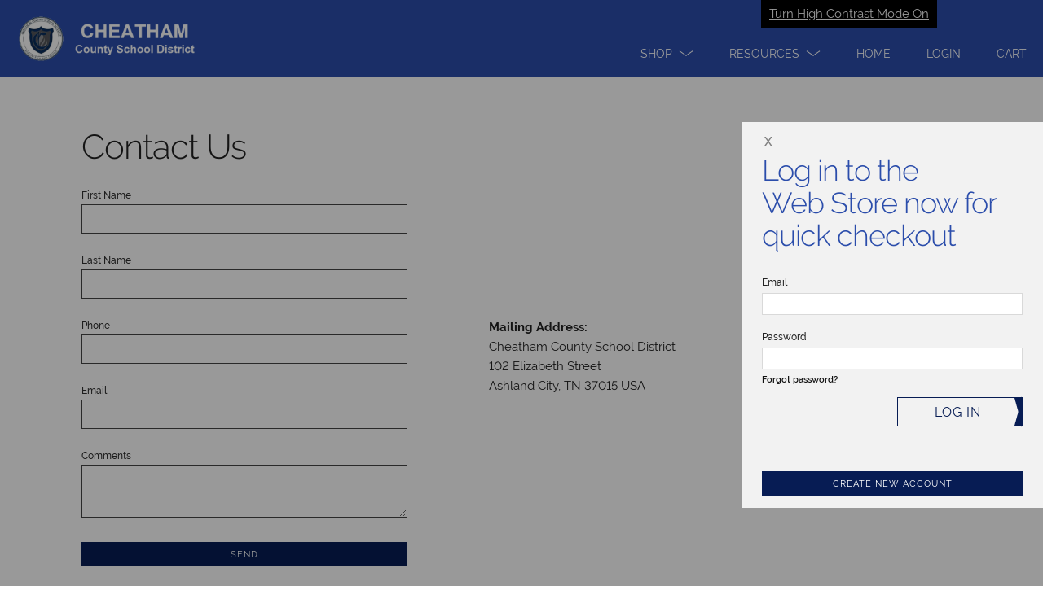

--- FILE ---
content_type: text/html; charset=utf-8
request_url: https://cheathamcountyschools.revtrak.net/ContactUs
body_size: 2832
content:
<!DOCTYPE html>
<html ng-app="webstore" ng-controller="WebstoreCtrl" lang="en">
<head>
  <meta charset="utf-8" />
  <meta name="viewport" content="width=device-width, initial-scale=1">

  <title>Contact Us | Cheatham County School District</title>

  <script>
    var showApplePay=false;
  </script>
  <!-- LogRocket -->
    <script src=https://cdn.lr-in-prod.com/LogRocket.min.js crossorigin="anonymous"></script>
    <script>
    LogRocket.init('tnu1el/webstore-xixx0', {
      mergeIframes: true,
      childDomains: ['*'],
      dom: {
        inputSanitizer: true,
      },
    });
    </script>

  <!-- Google Tag Manager -->
  <script>
    (function (w, d, s, l, i) {
      w[l] = w[l] || []; w[l].push({
        'gtm.start':
          new Date().getTime(), event: 'gtm.js'
      }); var f = d.getElementsByTagName(s)[0],
        j = d.createElement(s), dl = l != 'dataLayer' ? '&l=' + l : ''; j.async = true; j.src =
          'https://www.googletagmanager.com/gtm.js?id=' + i + dl; f.parentNode.insertBefore(j, f);
    })(window, document, 'script', 'dataLayer', 'GTM-KHKRTRF');</script>
  <!-- End Google Tag Manager -->
  <!-- compiled CSS -->
  <link rel="stylesheet" type="text/css" href="/assets/webstore-20260112.1.0.css" />
  <link rel="stylesheet" type="text/css" href="/colors/scheme" />
  <script>var globalUserAuthenticated = false;</script>
  <noscript>
    <meta http-equiv="refresh" content="0;URL=/errors/js.htm" />
  </noscript>
  <!--[if lt IE 8]>
    <meta http-equiv="refresh" content="0;URL=/errors/ie.htm" />
  <![endif]-->
  <link rel="canonical" href="https://www.vancopayments.com/education/online-payment-processing" />
</head>
<body class="pushFooter webstore" ng-class="{showingHamburger:showingHamburger}" ng-init="showingHamburger = false">
  <!-- Google Tag Manager (noscript) -->
  <noscript>
    <iframe src="https://www.googletagmanager.com/ns.html?id=GTM-KHKRTRF"
            height="0" width="0" style="display:none;visibility:hidden"></iframe>
  </noscript>
  <!-- End Google Tag Manager (noscript) -->

  <div id="Top"></div>
  
	<script>
	window.webStoreName = "cheathamcountyschools";
	window.imgServerUrl = "images2.revtrak.net";
	window.idsEnabled = false;
	window.isAuthenticated = false;
	window.idsTenant = "";
	window.idsClientId = "";
	window.idsUrl = "id.vancoplatform.com";
	window.idsRedirectUrl = "https://cheathamcountyschools.revtrak.net/";
	window.colors = {"color":"#2b4dab","altColor":"#bec4c7","genColor1":"#071C54","genColor2":"#102B74","genColor3":"#1C3B91","genColor4":"#3D60C1","genColor5":"#657EC3"};
</script>
<header class="pageHeader bg-1 logoHeader" id="pageHeaderNav" aria-label="Page header">
    
    <a href="/colors/HighContrastModeSet" target="_self" role="button" class="highContrastModeLink" tabindex="1" rel="nofollow">Turn High Contrast Mode On</a>

    

        <div class="titlebar bg-1" role="banner" titlebar id="mobileMenuModalLogo" aria-label="Mobile Menu Modal">
            <a class="hamburgerToggle" tabindex="0" href="#" ng-click="showingHamburger = !showingHamburger" rt-enter="showingHamburger = !showingHamburger" aria-label="menu">
                <span class="iconBar one"></span><span class="iconBar two"></span><span class="iconBar three"></span>
            </a>
            <a href="/"  tabindex="0" aria-label="Cheatham County School District homepage"><img class="logo" rt-img="CCSD-NEW-logo3.png" rt-height="55" alt="Cheatham County School District logo" style="text-indent:-9999px" /></a>
        </div>
    <nav class="primaryNavigation" aria-label="main menus">
        <div class="hamburger">
            <ul>
                    <li deep-blur="leaveDropdown()" ng-class="{'show-dropdown': openDropdown == 'products'}">
                        <a class="dropdown headerOption" id="main1" href="javascript:void(0)" ng-click="toggleDropdown('products')" tabindex="2" role="button" aria-label="Shop" aria-expanded="{{openDropdown == 'products'}}">
                            <span class="dropdown-text" title="Shop - click here">Shop</span>
                            <span class="adaHidden">- click here</span>
                            <span class="chevron"></span>
                        </a>
                        <div class="dropdownMenu">
                            <ul>
                                <li><a href="/sfa-payments/#list" ng-click="showingHamburger = false" tabindex="2">Skyward Food Payment</a></li>
<li><a href="/ashland-city-elementary-/#list" ng-click="showingHamburger = false" tabindex="2">Ashland City Elementary</a></li>
<li><a href="/ccchs-class-of-2029/#list" ng-click="showingHamburger = false" tabindex="2">CCCHS Class of 2029</a></li>
<li><a href="/cheatham-co-high-school/#list" ng-click="showingHamburger = false" tabindex="2">Cheatham Co High School</a></li>
<li><a href="/cheatham-middle-school/#list" ng-click="showingHamburger = false" tabindex="2">Cheatham Middle School</a></li>
<li><a href="/east-cheatham-elementary/#list" ng-click="showingHamburger = false" tabindex="2">East Cheatham Elementary</a></li>
<li><a href="/hhs/#list" ng-click="showingHamburger = false" tabindex="2">Harpeth High School</a></li>
<li><a href="/hms/#list" ng-click="showingHamburger = false" tabindex="2">Harpeth Middle School</a></li>
<li><a href="/kingston-springs-elementary/#list" ng-click="showingHamburger = false" tabindex="2">Kingston Springs Elementary</a></li>
<li><a href="/pegram-elementary-/#list" ng-click="showingHamburger = false" tabindex="2">Pegram Elementary</a></li>
<li><a href="/pleasant-view-elementary/#list" ng-click="showingHamburger = false" tabindex="2">Pleasant View Elementary</a></li>
<li><a href="/riverside-academy/#list" ng-click="showingHamburger = false" tabindex="2">Riverside Academy</a></li>
<li><a href="/sycamore-high-school/#list" ng-click="showingHamburger = false" tabindex="2">Sycamore High School</a></li>
<li><a href="/sycamore-middle-school/#list" ng-click="showingHamburger = false" tabindex="2">Sycamore Middle School</a></li>
<li><a href="/west-cheatham-elementary-/#list" ng-click="showingHamburger = false" tabindex="2">West Cheatham Elementary</a></li>

                            </ul>
                        </div>
                    </li>
                                    <li deep-blur="leaveDropdown()" ng-class="{'show-dropdown': openDropdown == 'services'}">
                        <a class="dropdown headerOption" href="javascript:void(0)" ng-click="toggleDropdown('services')" tabindex="2" role="button" aria-label="Resources" aria-expanded="{{openDropdown == 'services'}}">
                            <span class="dropdown-text" title="Resources - click here">Resources</span>
                            <span class="adaHidden">- click here</span>
                            <span class="chevron"></span>
                        </a>
                        <div class="dropdownMenu">
                            <ul>
                                <li><a href="/ContactUs" ng-click="showingHamburger = false" tabindex="2">Contact Us</a></li>
<li><a href="/FAQ" ng-click="showingHamburger = false" tabindex="2">FAQ</a></li>

                            </ul>
                        </div>
                    </li>
                            </ul>
        </div>
        <div class="tabMenu">
            <ul>
                <li>
                    <a href="/" class="headerOption" tabindex="2"><span>Home</span></a>
                </li>
                    <li>
                        <a href="javascript:void(0)" class="headerOption" login-link tabindex="2" aria-label="Open Login" role="button"><span>Login</span></a>
                    </li>
                <li>
                    <a href="javascript:void(0)" tabindex="2" cart-link aria-label="open your cart" class="headerOption" role="button"><span>Cart</span> <span class="cartCount bg-4" cart-count></span></a>
                </li>
            </ul>
        </div>
    </nav>
</header>
<div id="maincontent"></div>


  <div style="display:none">
    <div id="google_translate_element"></div>
    <script>
			function googleTranslateElementInit() {
				new google.translate.TranslateElement({
					pageLanguage: 'en',
					//includedLanguages: 'ar,de,en,es,fr,hi,hmn,it,ja,ko,pl,pt,ru,tl,vi,zh-CN,zh-TW,so',
					gaTrack: true,
					gaId: 'UA-11197036-2',
					floatPosition: google.translate.TranslateElement.FloatPosition.TOP_RIGHT
				});
			}
    </script>
    <script src="//translate.google.com/translate_a/element.js?cb=googleTranslateElementInit"></script>
  </div>
<header-login show-easy-login="show-easy-login"></header-login>
<cart watch-class style="display: none"></cart>


  






<div ng-controller="ContactCtrl" class="content topSeperator" ng-init="returnUrl = '/ContactUsSuccess'" role="main">
	<div class="createAccount heroTitle">
		<div class="loading" ng-show="loading"></div>
		<div ng-hide="loading">
			<h2>Contact Us</h2>
			<p>
				<b>Mailing Address:</b><br />
				Cheatham County School District<br />102 Elizabeth Street<br />Ashland City, TN  37015 USA
				<br /><br />
				
			</p>
			<form novalidate class="accountForm" name="forms.contactForm" contact-form="formConfig" model="contact" validation-errors="serverErrors" ng-submit="submit()"></form>
		</div>
	</div>
</div>



  
	<footer class="pageFooter">
    <a href="https://www.vancopayments.com/education/online-payment-processing/" class="poweredBy" title="RevTrak - a Vanco Company" target="_blank"><i class="i i-powered-by-revtrak i-revtrak-focus" tabindex="0"></i><div class="adaHidden">Powered By RevTrak - a Vanco Company</div></a>
        <a href="/Policies" target="_self">Policies</a>
            <span class="separator"> | </span>
        <a href="/Privacy" target="_self">Privacy Policy</a>
            <span class="separator"> | </span>
        <a href="https://www.cheathamcountyschools.net/" target="_blank">Cheatham County School District</a>
</footer>


  <!-- compiled JavaScript -->
  <script type="text/javascript" src="/assets/webstore-20260112.1.0.js"></script>
  <!-- Google Analytics -->

  <script>
		window.ga = window.ga || function () { (ga.q = ga.q || []).push(arguments) }; ga.l = +new Date;
		ga('create', 'UA-11197036-2', 'auto');
		ga('set', 'contentGroup1', window.webStoreName);
		ga('send', 'pageview');
  </script>
  
    <script async src='https://www.google-analytics.com/analytics.js'></script>
    <script async defer src="https://www.vancoevents.com/us/widget.js"></script>
  <!-- End Google Analytics -->
<script language="javascript">
    function setGoogleTranslateTitle() {
        var gttIFrame = document.getElementById(':0.container');
        if (gttIFrame) {
            gttIFrame.setAttribute('title', 'Google Translate');
        }
    }

    window.onload = function () {
        setGoogleTranslateTitle();
    };
</script>
</body>
</html>


--- FILE ---
content_type: text/css; charset=utf-8
request_url: https://cheathamcountyschools.revtrak.net/colors/scheme
body_size: 866
content:





h1 {color:#2b4dab;}
a {color:#1C3B91;}
a:hover {color:#bec4c7;}
a:focus {color:#bec4c7;}

.bg-1, .bg-1-h:hover { background-color:#2b4dab; }
.bg-2, .bg-2-h:hover { background-color:#071C54; }
.bg-3, .bg-3-h:hover { background-color:#102B74; }
.bg-4, .bg-4-h:hover { background-color:#1C3B91; }
.bg-5, .bg-5-h:hover { background-color:#3D60C1; }
.bg-alt, .bg-alt-h:hover { background-color:#bec4c7; }

.fg-1, .fg-1-h:hover { color:#2b4dab; }
.fg-2, .fg-2-h:hover { color:#071C54; }
.fg-3, .fg-3-h:hover { color:#102B74; }
.fg-4, .fg-4-h:hover { color:#1C3B91; }
.fg-5, .fg-5-h:hover { color:#3D60C1; }
.fg-alt, .fg-alt-h:hover { color:#bec4c7; }

body.tilePage, .pageFooter { background-color:#657EC3; }
.banner .hamburgerToggle .iconBar {background-color:#2b4dab;}
.banner .hamburgerToggle:hover > .iconBar{background-color:#bec4c7;}
.banner .hamburgerToggle:focus > .iconBar{background-color:#bec4c7;}
.logoHeader .hamburgerToggle:hover > .iconBar{background-color:#bec4c7;}
.logoHeader .hamburgerToggle:focus > .iconBar{background-color:#bec4c7;}

.button.button-primary,
button.button-primary,
input[type="submit"].button-primary,
input[type="reset"].button-primary,
input[type="button"].button-primary {
    background-color: #071C54;
	border-color: #071C54;
}
.button.stroke{
	border-color: #071C54;
	color: #071C54;
}

.locationIndicator{	border: .1rem solid #2b4dab; }
.locationIndicator.current{ background: #2b4dab; }
		

#btnContinueShoppingDesktop
{
	color: #071C54;
	border-color: #071C54;
}

#btnContinueShoppingDesktop:focus
{
	color: #bec4c7;
	border-color: #102B74;
}

.button.button-primary:hover,
button.button-primary:hover,
input[type="submit"].button-primary:hover,
input[type="reset"].button-primary:hover,
input[type="button"].button-primary:hover,
.button.button-primary:focus,
button.button-primary:focus,
input[type="submit"].button-primary:focus,
input[type="reset"].button-primary:focus,
input[type="button"].button-primary:focus {
    background-color: #2b4dab;
	border-color: #2b4dab;
}

.pagination > li > a,
.pagination > li > span {
	color: #071C54;
	background-color: #fff;
}
.pagination > .active > a,
.pagination > .active > span,
.pagination > .active > a:hover,
.pagination > .active > span:hover,
.pagination > .active > a:focus,
.pagination > .active > span:focus {
	color: #fff;
	background-color: #071C54;
	border-color: #071C54;
}

input[type="email"]:focus, input[type="number"]:focus, input[type="search"]:focus, input[type="text"]:focus, input[type="tel"]:focus, input[type="url"]:focus, input[type="password"]:focus, textarea:focus, select:focus, input[type="email"].ng-touched.ng-invalid:focus, input[type="number"].ng-touched.ng-invalid:focus, input[type="search"].ng-touched.ng-invalid:focus, input[type="text"].ng-touched.ng-invalid:focus, input[type="tel"].ng-touched.ng-invalid:focus, input[type="url"].ng-touched.ng-invalid:focus, input[type="password"].ng-touched.ng-invalid:focus, textarea.ng-touched.ng-invalid:focus, select.ng-touched.ng-invalid:focus, .ng-submitted input[type="email"].ng-invalid:focus, .ng-submitted input[type="number"].ng-invalid:focus, .ng-submitted input[type="search"].ng-invalid:focus, .ng-submitted input[type="text"].ng-invalid:focus, .ng-submitted input[type="tel"].ng-invalid:focus, .ng-submitted input[type="url"].ng-invalid:focus, .ng-submitted input[type="password"].ng-invalid:focus, .ng-submitted textarea.ng-invalid:focus, .ng-submitted select.ng-invalid:focus {
	border-color: #bec4c7!important;
}
.loading:after {border-left-color:#2b4dab;}
.login form button,.login form .button {
	border-color: #071C54;
	color:#071C54;
}
.login form button:hover,.login form .button:hover {
	border-color: #2b4dab;
	color:#2b4dab;
}
.login .loginButton:after, .login .sendButton:after { border-right-color:#071C54; border-top-color:#071C54; }
.login .loginButton:before, .login .sendButton:before { border-right-color:#071C54; border-bottom-color:#071C54; }
.login .loginButton:hover:after, .login .sendButton:hover:after { border-right-color:#2b4dab; border-top-color:#2b4dab; }
.login .loginButton:hover:before, .login .sendButton:hover:before { border-right-color:#2b4dab; border-bottom-color:#2b4dab; }

.cart .cartHeader .button:hover { border-color:#2b4dab; }
.cart .cartHeader .button:hover:after { border-right-color:#2b4dab; border-top-color:#2b4dab; }
.cart .cartHeader .button:hover:before { border-right-color:#2b4dab; border-bottom-color:#2b4dab; }

.groupsPage .itemLink { border-bottom-color:#2b4dab; }
.groupsPage .selected > .roundIcon { background-color: #3D60C1; }

.groupsPage .roundIcon-alert { background-color: #071C54; }
.groupsPage .roundIcon-success { background-color: #88be7d; }

.b-w:nth-child(7n + 1) .block,
.b-w:nth-child(7n + 1) .layer,
.s-w.c-1 .block,
.s-w.c-1 .layer {
	background-color: #2b4dab;
}
.b-w:nth-child(7n + 2) .block,
.b-w:nth-child(7n + 2) .layer,
.s-w.c-2 .block,
.s-w.c-2 .layer  {
	background-color: #3D60C1;
}
.b-w:nth-child(7n + 3) .block,
.b-w:nth-child(7n + 3) .layer,
.s-w.c-3 .block,
.s-w.c-3 .layer {
	background-color: #4C4C4C;
}
.b-w:nth-child(7n + 4) .block,
.b-w:nth-child(7n + 4) .layer,
.s-w.c-4 .block,
.s-w.c-4 .layer {
	background-color: #102B74;
}
.b-w:nth-child(7n + 5) .block,
.b-w:nth-child(7n + 5) .layer,
.s-w.c-5 .block,
.s-w.c-5 .layer {
	background-color: #2B2B2B;
}
.b-w:nth-child(7n + 6) .block,
.b-w:nth-child(7n + 6) .layer,
.s-w.c-6 .block,
.s-w.c-6 .layer {
	background-color: #071C54;
}
.b-w:nth-child(7n + 7) .block,
.b-w:nth-child(7n + 7) .layer,
.s-w.c-7 .block,
.s-w.c-7 .layer {
	background-color: #1C3B91;
}

.multiLevelGroup .grid .gridItem:nth-child(7n + 1) > a{
	background-color: #2b4dab;
	text-decoration: none;
}
.multiLevelGroup .grid .gridItem:nth-child(7n + 2) > a{
	background-color: #3D60C1;	
	text-decoration: none;
}
.multiLevelGroup .grid .gridItem:nth-child(7n + 3) > a{
	background-color: #4C4C4C;	
	text-decoration: none;
}
.multiLevelGroup .grid .gridItem:nth-child(7n + 4) > a{
	background-color: #102B74;
	text-decoration: none;
}
.multiLevelGroup .grid .gridItem:nth-child(7n + 5) > a{
	background-color: #2B2B2B;
	text-decoration: none;
}
.multiLevelGroup .grid .gridItem:nth-child(7n + 6) > a{
	background-color: #071C54;
	text-decoration: none;
}
.multiLevelGroup .grid .gridItem:nth-child(7n + 7) > a{
	background-color: #1C3B91;
	text-decoration: none;
}

.cart {border-top-color:#3D60C1;}
.loginView {border-top-color:#2b4dab;}

.allProductsPage .grid .gridItem>a,
.panel header {background-color:#071C54;}

.vis .fee .feeShade.shaded {background-color:#3D60C1;}
.vis .feeDetails > a:hover {color:#2b4dab;}
.vis .feeDetails > a:focus {color:#2b4dab;}

.rzslider .rz-pointer {background-color:#102B74;}

.activeToggle {color:#102B74;}

.selectedPrice{background:#3D60C1;}

@media(min - width:530px) {
	.block:nth-child(7n + 3) .block,
	.block:nth-child(7n + 3) .layer {
			background-color: #3D60C1;
	}

	.block:nth-child(7n + 2) .block,
	.block:nth-child(7n + 2) .layer {
			background-color: #4C4C4C;
	}
}

@media (max-width:736px) {
	.primaryNavigation a {color:#1C3B91;}
	body.showingHamburger .primaryNavigation a {border-left-color:#2b4dab;border-bottom-color:#2b4dab;color:#2b4dab;}
	body.showingHamburger .primaryNavigation .hamburger { border-bottom-color:#1C3B91;}
	.topSeperator {border-top: solid 2px #3D60C1;}
}

@media (min-width:737px) {
	.primaryNavigation li ul, .logoHeader .primaryNavigation li ul { border-color:#2b4dab; }
	.primaryNavigation li ul a, .logoHeader .primaryNavigation li ul a {color:#2b4dab;}
	.primaryNavigation li ul a:hover, .logoHeader .primaryNavigation li ul a:hover {color:#bec4c7;}
	.primaryNavigation li ul a:focus, .logoHeader .primaryNavigation li ul a:focus {color:#bec4c7;}
	.banner .primaryNavigation {border-bottom-color:#3D60C1;}
	.primaryNavigation .dropdown .chevron:before, .primaryNavigation .dropdown .chevron:after {background-color:#102B74;}
	.groupsPage .itemsList:before { background-color:#3D60C1; }
	.groupsPage .visPayeeList:before { background-color:#3D60C1; }					
	.groupsPage .itemsList .itemLink.selected { border-bottom-color:#3D60C1; }
	.groupsPage .visPayeeList .visPayeeLink.selected { border-bottom-color:#3D60C1; }
	.cart .cartHeader {background-color:#2b4dab;}
	.cart .totals .checkoutButton:after { border-right-color:#102B74; border-top-color:#102B74; }
	.cart .totals .checkoutButton:before { border-right-color:#102B74; border-bottom-color:#102B74; }

	
	.b-w:nth-child(7n + 2) .block,
	.b-w:nth-child(7n + 2) .layer {
			background-color: #3D60C1;
	}

	.b-w:nth-child(7n + 3) .block,
	.b-w:nth-child(7n + 3) .layer {
			background-color: #4C4C4C;
	}
}

}


--- FILE ---
content_type: application/javascript
request_url: https://cheathamcountyschools.revtrak.net/assets/webstore-20260112.1.0.js
body_size: 158486
content:
/*! webstore - v20260112.1.0 - 2026-01-12 | Copyright (c) 2026 RevTrak */
function showCart(e,t){e.$broadcast("cart.show",!!t.confirmation)}function unselectPaymentMethod(e){e.checkoutModel.saveCard=!1,e.checkoutModel.card={cardId:""}}function unbindSubscriptions(e){e.forEach(function(e){e()})}var cardUI;function CardUI(){this.pcct=$("#hexeaAddCardForm").data("pcct").toString(),this.hexea=new Hexea(this.pcct),this.paymentMethod=null,this.addingCard=!1,this.initialize=function(){this.addingCard="True"==$("#hexeaAddCardForm").data("add-card"),this.addingCard?this.initializeCard():this.initializeECheck()},this.redirectToAddCreditCard=function(){return parent.postMessage("COSCallback_CREDITCARD","*"),!1},this.cancelClick=function(){return parent.postMessage("COSCallback_PRECANCEL","*"),!1},this.authorizeButtonClick=function(e){e.preventDefault(),$("#authorizeMobile").hide(),$("#authorizeMobileDisabled").show();try{this.addingCard?this.authorizeCard():this.authorizeECheck()}catch(e){this.displayCardError(e)}return!1},this.initializeCard=function(){this.paymentMethod=this.hexea.paymentMethod("card");this.cardNumber=this.paymentMethod.field("cardNumber",$("#card-number")[0],{style:{base:{fontSize:"13.333px",lineHeight:"1.6rem","::placeholder":{color:"#ffffff"}}}}),this.cardExpiration=this.paymentMethod.field("cardExpiration",$("#card-exp")[0],{style:{base:{fontSize:"13.333px",lineHeight:"1.6rem"}}}),this.cardNumber.on("change",function(e){$("#cardNumberError").html(""),e.error&&$("#cardNumberError").html(e.error[0].message),e.empty&&$("#cardNumberError").html("Card Number required")}),this.cardExpiration.on("change",function(e){$("#expireError").html(""),e.error&&$("#expireError").html(e.error[0].message),e.empty&&$("#expireError").html("Expiration Date required")}),this.cardNumber.on("focus",function(e){$("#card-number").css("border-color","#a73382")}),this.cardNumber.on("blur",function(e){$("#card-number").css("border-color","#444444")}),this.cardExpiration.on("focus",function(e){$("#card-exp").css("border-color","#a73382")}),this.cardExpiration.on("blur",function(e){$("#card-exp").css("border-color","#444444")});var t=this;$("#txtCCName").on("blur",function(e){t.validateCardForm()}),$("#txtCCNickname").on("blur",function(e){t.validateCardForm()})},this.handleKeyPress=function(e){var t="Tab"===e.key;"Escape"===e.key?this.cancelClick():t&&(e.shiftKey?"cardNumberInput"!==document.activeElement.id&&"txtRoutingNum"!==document.activeElement.id||($("#authorizeMobile").focus(),e.preventDefault()):"authorizeMobile"===document.activeElement.id&&((this.cardNumber||$("#txtRoutingNum")).focus(),e.preventDefault()))},document.addEventListener("keydown",this.handleKeyPress.bind(this)),this.validateCardForm=function(){var e="1"===$("#hexeaAddCardForm").attr("data-clean");this.firstErrorFocused=!1,e||this.getCardData()},this.authorizeCard=function(){$("#hexeaAddCardForm").attr("data-clean","0");var t=this,e=this.getCardData();e.valid?this.hexea.tokenize(this.paymentMethod,{nameOnCard:e.ccname.value,postalCode:e.zipCode.value}).then(function(e){e.error?t.displayCardError(e.error.message):t.saveHexeaCardResult(e)}):($("#authorizeMobileDisabled").hide(),$("#authorizeMobile").show())},this.isValidZipCode=function(e){return/^\d{5}$/.test(e)},this.getCardData=function(){this.cardNumber.blur(),this.cardExpiration.blur();var e={valid:!0,ccname:{div:"#ccnameErrorDiv",label:"#ccNameError",value:$("#txtCCName").val().trim()},nickName:{div:"#ccNicknameErrorDiv",label:"#ccNicknameError",value:$("#txtCCNickname").val().trim()},zipCode:{div:"#zipCodeErrorDiv",label:"#zipCodeError",value:$("#txtZipCode").val().trim()}};return""!==$("#cardNumberError").html()?(e.valid=!1,this.cardNumber.focus()):""!==$("#expireError").html()&&(e.valid=!1,this.cardExpiration.focus()),e.valid=e.valid&this.showError(e.ccname,!e.ccname.value,"Cardholder name is incomplete"),e.valid=e.valid&this.showError(e.zipCode,!this.isValidZipCode(e.zipCode.value),"Please enter a valid zip code"),e},this.saveHexeaCardResult=function(e){var t=0<$("#savePayment").length&&!$("#savePayment").prop("checked"),t={Name:$("#txtCCName").val(),Nickname:$("#txtCCNickname").val(),BIN:e.paymentMethod.bin,Brand:e.paymentMethod.brand,Expiration:e.paymentMethod.expireMonth+"/"+e.paymentMethod.expireYear,Last4:e.paymentMethod.last4,Token:e.paymentMethod.paymentMethodToken,Inactive:t,IsApplePay:e.paymentMethod.isApplePay,ZipCode:$("#txtZipCode").val()},n=this;$.ajax({url:"/hexea/card/save",type:"POST",data:t,success:function(e){-1<e.indexOf("COSCallback_AUTHORIZED")?parent.postMessage(e,"*"):n.displayCardError(e)}})},this.initializeECheck=function(){this.paymentMethod=this.hexea.paymentMethod("echeck");var t=this,e=($("#txtRoutingNum").on("blur",function(e){t.validateEcheckForm()}),$("#txtECheckNumMask").on("blur",function(e){t.maskBlur("txtECheckNum"),t.validateEcheckForm()}),$("#txtECheckNum2Mask").on("blur",function(e){t.maskBlur("txtECheckNum2"),t.validateEcheckForm()}),$("#txtECheckName").on("blur",function(e){t.validateEcheckForm()}),$("#txtECheckNickname").on("blur",function(e){t.validateEcheckForm()}),$("#eCheck").data("address1")),n=$("#eCheck").data("address2"),i=$("#eCheck").data("fname"),a=$("#eCheck").data("lname");""===e&&""===n&&t.displayCardError("You can not add an eCheck to a contact without an address. Please add an address for "+i+" "+a+" before attempiting to add an eCheck.")},this.validateEcheckForm=function(){var e="1"===$("#hexeaAddCardForm").attr("data-clean");this.firstErrorFocused=!1,e||this.getECheckData()},this.authorizeECheck=function(){$("#hexeaAddCardForm").attr("data-clean","0");var t,e=this.getECheckData();e.valid?(e={routingNumber:e.routing.value,accountNumber:e.account.value,accountType:"checking",firstName:$("#eCheck").data("fname"),lastName:$("#eCheck").data("lname"),companyName:"",address:{addressLine1:$("#eCheck").data("address1"),addressLine2:$("#eCheck").data("address2"),city:$("#eCheck").data("city"),state:$("#eCheck").data("state"),postalCode:$("#eCheck").data("zip")}},(t=this).hexea.tokenize(this.paymentMethod,e).then(function(e){e.error?t.displayCardError(e.error.message):(t.saveHexeaEcheckResult(e),document.getElementById("addECheckPaymentMsg").ariaHidden="false")})):($("#authorizeMobileDisabled").hide(),$("#authorizeMobile").show())},this.saveHexeaEcheckResult=function(e){var e={Name:$("#txtECheckName").val(),Nickname:$("#txtECheckNickname").val(),RoutingNumber:e.paymentMethod.routingNumber,AccountNumber:e.paymentMethod.accountNumber,Token:e.paymentMethod.paymentMethodToken},t=this;$.ajax({url:"/hexea/echeck/save",type:"POST",data:e,success:function(e){-1<e.indexOf("COSCallback_AUTHORIZED")?parent.postMessage(e,"*"):t.displayCardError(e)}})},this.getECheckData=function(){var e={valid:!0,routing:{div:"#routingErrorDiv",label:"#routingError",value:$("#txtRoutingNum").val().trim()},account:{div:"#echeckNumErrorDiv",label:"#echeckNumError",value:$("#txtECheckNum").val().trim()},account2:{div:"#echeckNum2ErrorDiv",label:"#echeckNum2Error",value:$("#txtECheckNum2").val().trim()},accountName:{div:"#echeckNameErrorDiv",label:"#echeckNameError",value:$("#txtECheckName").val().trim()},nickName:{div:"#echeckNickNameErrorDiv",label:"#echeckNickNameError",value:$("#txtECheckNickname").val().trim()}};return e.valid=e.valid&this.showError(e.routing,!e.routing.value,"Routing number is incomplete"),e.valid=e.valid&this.showError(e.account,!e.account.value,"Account number is incomplete"),e.valid=e.valid&this.showError(e.account2,e.account.value!=e.account2.value,"Account numbers must match"),e.valid=e.valid&this.showError(e.accountName,!e.accountName.value,"Account holder is incomplete"),e},this.displayCardError=function(e){$("#ccErrorDiv").css("display","block"),$("#ccBottomError").text(e);var t=document.getElementById("ccBottomError");t.ariaLabel=e,t.ariaLive="assertive",t.role="alert",$("#authorizeMobileDisabled").hide(),$("#authorizeMobile").show()},this.showError=function(e,t,n){$(e.label).html("");var i=document.getElementById(e.label.substring(1,e.label.length));if(i.ariaLabel="",t){if(i.ariaLabel=n,i.ariaLive="polite",i.role="alert",$(e.div).show(),$(e.label).html(n),!this.firstErrorFocused){for(var a=$(e.div).prevAll("input, select, textarea"),r=0;r<a.length;r++){var o=$(a[r]);if(o.is(":visible")){o.focus(),this.firstErrorFocused=!0;break}}this.firstErrorFocused=!0}return!1}return!0},this.maskFocus=function(e){e="#"+e;$(e+"Mask").val($(e).val()),$(e).hide()},this.maskBlur=function(e){var e="#"+e,t=e+"Mask",n=$(t).val(),i=this.repeat("*",n.length);$(t).val(i),$(e).val(n)},this.repeat=function(e,t){for(var n=[];n.length<t;)n.push(e);return n.join("")}}(v=>{function $(r,o){return o=o||Error,function(){for(var n=arguments,e=n[0],t="["+(r?r+":":"")+e+"] ",t=(t+=n[1].replace(/\{\d+\}/g,function(e){var t=2+ +e.slice(1,-1);return t<n.length?Qe(n[t]):e}))+("\nhttp://errors.angularjs.org/1.5.11/"+(r?r+"/":"")+e),i=2,a="?";i<n.length;i++,a="&")t+=a+"p"+(i-2)+"="+encodeURIComponent(Qe(n[i]));return new o(t)}}var u=/^\/(.+)\/([a-z]*)$/,d="validity",_=Object.prototype.hasOwnProperty,x=function(e){return we(e)?e.toLowerCase():e},A=function(e){return we(e)?e.toUpperCase():e};"i"!=="I".toLowerCase()&&(x=function(e){return we(e)?e.replace(/[A-Z]/g,function(e){return String.fromCharCode(32|e.charCodeAt(0))}):e},A=function(e){return we(e)?e.replace(/[a-z]/g,function(e){return String.fromCharCode(-33&e.charCodeAt(0))}):e});var me,a,h,f=[].slice,m=[].splice,n=[].push,w=Object.prototype.toString,g=Object.getPrototypeOf,M=$("ng"),b=v.angular||(v.angular={}),I=0;function L(e){var t;return null!=e&&!z(e)&&(Ce(e)||we(e)||me&&e instanceof me||C(t="length"in Object(e)&&e.length)&&(0<=t&&(t-1 in e||e instanceof Array)||"function"==typeof e.item))}function he(e,t,n){if(e)if(ke(e))for(a in e)"prototype"===a||"length"===a||"name"===a||e.hasOwnProperty&&!e.hasOwnProperty(a)||t.call(n,e[a],a,e);else if(Ce(e)||L(e))for(var i="object"!=typeof e,a=0,r=e.length;a<r;a++)(i||a in e)&&t.call(n,e[a],a,e);else if(e.forEach&&e.forEach!==he)e.forEach(t,n,e);else if(R(e))for(a in e)t.call(n,e[a],a,e);else if("function"==typeof e.hasOwnProperty)for(a in e)e.hasOwnProperty(a)&&t.call(n,e[a],a,e);else for(a in e)_.call(e,a)&&t.call(n,e[a],a,e);return e}function T(e,t,n){for(var i=Object.keys(e).sort(),a=0;a<i.length;a++)t.call(n,e[i[a]],i[a])}function D(n){return function(e,t){n(t,e)}}function O(){return++I}function F(e,t){t?e.$$hashKey=t:delete e.$$hashKey}function N(e,t,n){for(var i=e.$$hashKey,a=0,r=t.length;a<r;++a){var o=t[a];if($e(o)||ke(o))for(var s=Object.keys(o),l=0,c=s.length;l<c;l++){var u=s[l],d=o[u];n&&$e(d)?k(d)?e[u]=new Date(d.valueOf()):q(d)?e[u]=new RegExp(d):d.nodeName?e[u]=d.cloneNode(!0):W(d)?e[u]=d.clone():($e(e[u])||(e[u]=Ce(d)?[]:{}),N(e[u],[d],!0)):e[u]=d}}return F(e,i),e}function ge(e){return N(e,f.call(arguments,1),!1)}function V(e){return N(e,f.call(arguments,1),!0)}function y(e){return parseInt(e,10)}var Me=v.document.documentMode,E=Number.isNaN||function(e){return e!=e};function Ie(e,t){return ge(Object.create(e),t)}function ve(){}function Te(e){return e}function P(e){return function(){return e}}function B(e){return ke(e.toString)&&e.toString!==w}function ye(e){return void 0===e}function be(e){return void 0!==e}function $e(e){return null!==e&&"object"==typeof e}function R(e){return null!==e&&"object"==typeof e&&!g(e)}function we(e){return"string"==typeof e}function C(e){return"number"==typeof e}function k(e){return"[object Date]"===w.call(e)}ve.$inject=[],Te.$inject=[];var Ce=Array.isArray;function ke(e){return"function"==typeof e}function q(e){return"[object RegExp]"===w.call(e)}function z(e){return e&&e.window===e}function De(e){return e&&e.$evalAsync&&e.$watch}function Oe(e){return"boolean"==typeof e}function H(e){return e&&ke(e.then)}var j=/^\[object (?:Uint8|Uint8Clamped|Uint16|Uint32|Int8|Int16|Int32|Float32|Float64)Array]$/,Se=function(e){return we(e)?e.trim():e},U=function(e){return e.replace(/([-()[\]{}+?*.$^|,:#<!\\])/g,"\\$1").replace(/\x08/g,"\\x08")};function W(e){return!(!e||!(e.nodeName||e.prop&&e.attr&&e.find))}function Pe(e){return x(e.nodeName||e[0]&&e[0].nodeName)}function Le(e,t){t=e.indexOf(t);return 0<=t&&e.splice(t,1),t}function G(e,n){var t,i=[],a=[];if(n){if((t=n)&&C(t.length)&&j.test(w.call(t))||"[object ArrayBuffer]"===w.call(n))throw M("cpta","Can't copy! TypedArray destination cannot be mutated.");if(e===n)throw M("cpi","Can't copy! Source and destination are identical.");return Ce(n)?n.length=0:he(n,function(e,t){"$$hashKey"!==t&&delete n[t]}),i.push(e),a.push(n),r(e,n)}return o(e);function r(e,t){var n,i=t.$$hashKey;if(Ce(e))for(var a=0,r=e.length;a<r;a++)t.push(o(e[a]));else if(R(e))for(n in e)t[n]=o(e[n]);else if(e&&"function"==typeof e.hasOwnProperty)for(n in e)e.hasOwnProperty(n)&&(t[n]=o(e[n]));else for(n in e)_.call(e,n)&&(t[n]=o(e[n]));return F(t,i),t}function o(e){if(!$e(e))return e;var t=i.indexOf(e);if(-1!==t)return a[t];if(z(e)||De(e))throw M("cpws","Can't copy! Making copies of Window or Scope instances is not supported.");var t=!1,n=(e=>{switch(w.call(e)){case"[object Int8Array]":case"[object Int16Array]":case"[object Int32Array]":case"[object Float32Array]":case"[object Float64Array]":case"[object Uint8Array]":case"[object Uint8ClampedArray]":case"[object Uint16Array]":case"[object Uint32Array]":return new e.constructor(o(e.buffer),e.byteOffset,e.length);case"[object ArrayBuffer]":return e.slice?e.slice(0):(t=new ArrayBuffer(e.byteLength),new Uint8Array(t).set(new Uint8Array(e)),t);case"[object Boolean]":case"[object Number]":case"[object String]":case"[object Date]":return new e.constructor(e.valueOf());case"[object RegExp]":var t=new RegExp(e.source,e.toString().match(/[^/]*$/)[0]);return t.lastIndex=e.lastIndex,t;case"[object Blob]":return new e.constructor([e],{type:e.type})}if(ke(e.cloneNode))return e.cloneNode(!0)})(e);return void 0===n&&(n=Ce(e)?[]:Object.create(g(e)),t=!0),i.push(e),a.push(n),t?r(e,n):n}}function xe(e,t){if(e===t)return!0;if(null!==e&&null!==t){if(e!=e&&t!=t)return!0;var n,i,a,r=typeof e;if(r==typeof t&&"object"==r){if(!Ce(e)){if(k(e))return!!k(t)&&xe(e.getTime(),t.getTime());if(q(e))return!!q(t)&&e.toString()===t.toString();if(De(e)||De(t)||z(e)||z(t)||Ce(t)||k(t)||q(t))return!1;for(i in a=Ee(),e)if("$"!==i.charAt(0)&&!ke(e[i])){if(!xe(e[i],t[i]))return!1;a[i]=!0}for(i in t)if(!(i in a)&&"$"!==i.charAt(0)&&be(t[i])&&!ke(t[i]))return!1;return!0}if(!Ce(t))return!1;if((n=e.length)===t.length){for(i=0;i<n;i++)if(!xe(e[i],t[i]))return!1;return!0}}}return!1}var Y=function(){var e;return be(Y.rules)||((e=v.document.querySelector("[ng-csp]")||v.document.querySelector("[data-ng-csp]"))?(e=e.getAttribute("ng-csp")||e.getAttribute("data-ng-csp"),Y.rules={noUnsafeEval:!e||-1!==e.indexOf("no-unsafe-eval"),noInlineStyle:!e||-1!==e.indexOf("no-inline-style")}):Y.rules={noUnsafeEval:(()=>{try{return new Function(""),!1}catch(e){return!0}})(),noInlineStyle:!1}),Y.rules},K=function(){if(be(K.name_))return K.name_;for(var e,t,n,i=se.length,a=0;a<i;++a)if(t=se[a],e=v.document.querySelector("["+t.replace(":","\\:")+"jq]")){n=e.getAttribute(t+"jq");break}return K.name_=n};function Q(e,t,n){return e.concat(f.call(t,n))}function Fe(e,t){return f.call(e,t||0)}function Ne(e,t){var n=2<arguments.length?Fe(arguments,2):[];return!ke(t)||t instanceof RegExp?t:n.length?function(){return arguments.length?t.apply(e,Q(n,arguments,0)):t.apply(e,n)}:function(){return arguments.length?t.apply(e,arguments):t.call(e)}}function J(e,t){var n=t;return"string"==typeof e&&"$"===e.charAt(0)&&"$"===e.charAt(1)?n=void 0:z(t)?n="$WINDOW":t&&v.document===t?n="$DOCUMENT":De(t)&&(n="$SCOPE"),n}function Z(e,t){if(!ye(e))return C(t)||(t=t?2:null),JSON.stringify(e,J,t)}function X(e){return we(e)?JSON.parse(e):e}var ee=/:/g;function te(e,t){e=e.replace(ee,"");e=Date.parse("Jan 01, 1970 00:00:00 "+e)/6e4;return E(e)?t:e}function ne(e,t,n){n=n?-1:1;var i=e.getTimezoneOffset(),t=te(t,i);return e=e,n=n*(t-i),(e=new Date(e.getTime())).setMinutes(e.getMinutes()+n),e}function Ve(e){e=me(e).clone();try{e.empty()}catch(e){}var t=me("<div>").append(e).html();try{return e[0].nodeType===We?x(t):t.match(/^(<[^>]+>)/)[1].replace(/^<([\w-]+)/,function(e,t){return"<"+x(t)})}catch(e){return x(t)}}function ie(e){try{return decodeURIComponent(e)}catch(e){}}function ae(e){var a={};return he((e||"").split("&"),function(e){var t,n,i;e&&(n=e=e.replace(/\+/g,"%20"),-1!==(t=e.indexOf("="))&&(n=e.substring(0,t),i=e.substring(t+1)),be(n=ie(n)))&&(i=!be(i)||ie(i),_.call(a,n)?Ce(a[n])?a[n].push(i):a[n]=[a[n],i]:a[n]=i)}),a}function re(e){var n=[];return he(e,function(e,t){Ce(e)?he(e,function(e){n.push(r(t,!0)+(!0===e?"":"="+r(e,!0)))}):n.push(r(t,!0)+(!0===e?"":"="+r(e,!0)))}),n.length?n.join("&"):""}function oe(e){return r(e,!0).replace(/%26/gi,"&").replace(/%3D/gi,"=").replace(/%2B/gi,"+")}function r(e,t){return encodeURIComponent(e).replace(/%40/gi,"@").replace(/%3A/gi,":").replace(/%24/g,"$").replace(/%2C/gi,",").replace(/%3B/gi,";").replace(/%20/g,t?"%20":"+")}var se=["ng-","data-ng-","ng:","x-ng-"],le=(e=>{var t=e.currentScript;if(!(t=t&&t.getAttribute("src")))return!0;var n=e.createElement("a");if(n.href=t,e.location.origin===n.origin)return!0;switch(n.protocol){case"http:":case"https:":case"ftp:":case"blob:":case"file:":case"data:":return!0;default:return!1}})(v.document);function ce(n,e){var i,a,t={};he(se,function(e){e+="app";!i&&n.hasAttribute&&n.hasAttribute(e)&&(a=(i=n).getAttribute(e))}),he(se,function(e){var t,e=e+"app";!i&&(t=n.querySelector("["+e.replace(":","\\:")+"]"))&&(a=(i=t).getAttribute(e))}),i&&(le?(t.strictDi=null!==((e,t)=>{for(var n,i=se.length,a=0;a<i;++a)if(n=se[a]+t,we(n=e.getAttribute(n)))return n;return null})(i,"strict-di"),e(i,a?[a]:[],t)):v.console.error("Angular: disabling automatic bootstrap. <script> protocol indicates an extension, document.location.href does not match."))}function ue(t,n,i){function a(){if((t=me(t)).injector())throw e=t[0]===v.document?"document":Ve(t),M("btstrpd","App already bootstrapped with this element '{0}'",e.replace(/</,"&lt;").replace(/>/,"&gt;"));(n=n||[]).unshift(["$provide",function(e){e.value("$rootElement",t)}]),i.debugInfoEnabled&&n.push(["$compileProvider",function(e){e.debugInfoEnabled(!0)}]),n.unshift("ng");var e=Jt(n,i.strictDi);return e.invoke(["$rootScope","$rootElement","$compile","$injector",function(e,t,n,i){e.$apply(function(){t.data("$injector",i),n(t)(e)})}]),e}i=ge({strictDi:!1},i=$e(i)?i:{});var e=/^NG_ENABLE_DEBUG_INFO!/,r=/^NG_DEFER_BOOTSTRAP!/;if(v&&e.test(v.name)&&(i.debugInfoEnabled=!0,v.name=v.name.replace(e,"")),v&&!r.test(v.name))return a();v.name=v.name.replace(r,""),b.resumeBootstrap=function(e){return he(e,function(e){n.push(e)}),a()},ke(b.resumeDeferredBootstrap)&&b.resumeDeferredBootstrap()}function de(){v.name="NG_ENABLE_DEBUG_INFO!"+v.name,v.location.reload()}function pe(e){e=b.element(e).injector();if(e)return e.get("$$testability");throw M("test","no injector found for element argument to getTestability")}var fe=/[A-Z]/g;function Be(e,n){return n=n||"_",e.replace(fe,function(e,t){return(t?n:"")+e.toLowerCase()})}var Re=!1;function qe(e,t,n){if(!e)throw M("areq","Argument '{0}' is {1}",t||"?",n||"required")}function ze(e,t,n){qe(ke(e=n&&Ce(e)?e[e.length-1]:e),t,"not a function, got "+(e&&"object"==typeof e?e.constructor.name||"Object":typeof e))}function He(e,t){if("hasOwnProperty"===e)throw M("badname","hasOwnProperty is not a valid {0} name",t)}function _e(e,t,n){if(!t)return e;for(var i,a=t.split("."),r=e,o=a.length,s=0;s<o;s++)i=a[s],e=e&&(r=e)[i];return!n&&ke(e)?Ne(r,e):e}function je(e){for(var t,n=e[0],i=e[e.length-1],a=1;n!==i&&(n=n.nextSibling);a++)!t&&e[a]===n||(t=t||me(f.call(e,0,a))).push(n);return t||e}function Ee(){return Object.create(null)}var Ue=1,We=3,Ge=8,Ye=9;function Ke(e){var u=$("$injector"),n=$("ng");function i(e,t,n){return e[t]||(e[t]=n())}e=i(e,"angular",Object);return e.$$minErr=e.$$minErr||$,i(e,"module",function(){var t={};return function(s,l,c){var e="module";if("hasOwnProperty"===s)throw n("badname","hasOwnProperty is not a valid {0} name",e);return l&&t.hasOwnProperty(s)&&(t[s]=null),i(t,s,function(){var a,e,t,n,r;if(l)return a=[],n=i("$injector","invoke","push",e=[]),r={_invokeQueue:a,_configBlocks:e,_runBlocks:t=[],requires:l,name:s,provider:o("$provide","provider"),factory:o("$provide","factory"),service:o("$provide","service"),value:i("$provide","value"),constant:i("$provide","constant","unshift"),decorator:o("$provide","decorator"),animation:o("$animateProvider","register"),filter:o("$filterProvider","register"),controller:o("$controllerProvider","register"),directive:o("$compileProvider","directive"),component:o("$compileProvider","component"),config:n,run:function(e){return t.push(e),this}},c&&n(c),r;throw u("nomod","Module '{0}' is not available! You either misspelled the module name or forgot to load it. If registering a module ensure that you specify the dependencies as the second argument.",s);function i(e,t,n,i){return i=i||a,function(){return i[n||"push"]([e,t,arguments]),r}}function o(n,i){return function(e,t){return t&&ke(t)&&(t.$$moduleName=s),a.push([n,i,arguments]),r}}})}})}function S(e,t){if(Ce(e)){t=t||[];for(var n=0,i=e.length;n<i;n++)t[n]=e[n]}else if($e(e))for(var a in t=t||{},e)"$"===a.charAt(0)&&"$"===a.charAt(1)||(t[a]=e[a]);return t||e}function Qe(e){var n;return"function"==typeof e?e.toString().replace(/ \{[\s\S]*$/,""):ye(e)?"undefined":"string"!=typeof e?(n=[],JSON.stringify(e,function(e,t){if($e(t=J(e,t))){if(0<=n.indexOf(t))return"...";n.push(t)}return t})):e}var Je={full:"1.5.11",major:1,minor:5,dot:11,codeName:"princely-quest"},Ze=(s.expando="ng339",s.cache={}),Xe=1,et=function(e,t,n){e.addEventListener(t,n,!1)},tt=function(e,t,n){e.removeEventListener(t,n,!1)},nt=(s._data=function(e){return this.cache[e[this.expando]]||{}},/([:\-_]+(.))/g),it=/^moz([A-Z])/,at={mouseleave:"mouseout",mouseenter:"mouseover"},rt=$("jqLite");function ot(e){return e.replace(nt,function(e,t,n,i){return i?n.toUpperCase():n}).replace(it,"Moz$1")}var st=/^<([\w-]+)\s*\/?>(?:<\/\1>|)$/,lt=/<|&#?\w+;/,ct=/<([\w:-]+)/,ut=/<(?!area|br|col|embed|hr|img|input|link|meta|param)(([\w:-]+)[^>]*)\/>/gi,o={option:[1,'<select multiple="multiple">',"</select>"],thead:[1,"<table>","</table>"],col:[2,"<table><colgroup>","</colgroup></table>"],tr:[2,"<table><tbody>","</tbody></table>"],td:[3,"<table><tbody><tr>","</tr></tbody></table>"],_default:[0,"",""]};function dt(e){return!lt.test(e)}function pt(e){e=e.nodeType;return e===Ue||!e||e===Ye}function ft(e,t){var n,i,a=t.createDocumentFragment(),r=[];if(dt(e))r.push(t.createTextNode(e));else{for(n=a.appendChild(t.createElement("div")),t=(ct.exec(e)||["",""])[1].toLowerCase(),t=o[t]||o._default,n.innerHTML=t[1]+e.replace(ut,"<$1></$2>")+t[2],i=t[0];i--;)n=n.lastChild;r=Q(r,n.childNodes),(n=a.firstChild).textContent=""}return a.textContent="",a.innerHTML="",he(r,function(e){a.appendChild(e)}),a}function mt(e,t){var n=e.parentNode;n&&n.replaceChild(t,e),t.appendChild(e)}o.optgroup=o.option,o.tbody=o.tfoot=o.colgroup=o.caption=o.thead,o.th=o.td;var ht=v.Node.prototype.contains||function(e){return!!(16&this.compareDocumentPosition(e))};function s(e){if(e instanceof s)return e;var t,n,i;if(we(e)&&(e=Se(e),t=!0),!(this instanceof s)){if(t&&"<"!==e.charAt(0))throw rt("nosel","Looking up elements via selectors is not supported by jqLite! See: http://docs.angularjs.org/api/angular.element");return new s(e)}Pt(this,t?(t=e,n=n||v.document,(i=st.exec(t))?[n.createElement(i[1])]:(i=ft(t,n))?i.childNodes:[]):e)}function gt(e){return e.cloneNode(!0)}function vt(e,t){if(t||bt(e),e.querySelectorAll)for(var n=e.querySelectorAll("*"),i=0,a=n.length;i<a;i++)bt(n[i])}function yt(n,e,i,t){if(be(t))throw rt("offargs","jqLite#off() does not support the `selector` argument");var t=$t(n),a=t&&t.events,r=t&&t.handle;if(r)if(e){var o=function(e){var t=a[e];be(i)&&Le(t||[],i),be(i)&&t&&0<t.length||(tt(n,e,r),delete a[e])};he(e.split(" "),function(e){o(e),at[e]&&o(at[e])})}else for(e in a)"$destroy"!==e&&tt(n,e,r),delete a[e]}function bt(e,t){var n=e.ng339,i=n&&Ze[n];i&&(t?delete i.data[t]:(i.handle&&(i.events.$destroy&&i.handle({},"$destroy"),yt(e)),delete Ze[n],e.ng339=void 0))}function $t(e,t){var n=e.ng339,i=n&&Ze[n];return t&&!i&&(e.ng339=n=++Xe,i=Ze[n]={events:{},data:{},handle:void 0}),i}function wt(e,t,n){if(pt(e)){var i=be(n),a=!i&&t&&!$e(t),r=!t,e=$t(e,!a),e=e&&e.data;if(!i)return r?e:a?e&&e[t]:void ge(e,t);e[t]=n}}function Ct(e,t){return!!e.getAttribute&&-1<(" "+(e.getAttribute("class")||"")+" ").replace(/[\n\t]/g," ").indexOf(" "+t+" ")}function kt(t,e){e&&t.setAttribute&&he(e.split(" "),function(e){t.setAttribute("class",Se((" "+(t.getAttribute("class")||"")+" ").replace(/[\n\t]/g," ").replace(" "+Se(e)+" "," ")))})}function St(e,t){var n;t&&e.setAttribute&&(n=(" "+(e.getAttribute("class")||"")+" ").replace(/[\n\t]/g," "),he(t.split(" "),function(e){e=Se(e),-1===n.indexOf(" "+e+" ")&&(n+=e+" ")}),e.setAttribute("class",Se(n)))}function Pt(e,t){if(t)if(t.nodeType)e[e.length++]=t;else{var n=t.length;if("number"==typeof n&&t.window!==t){if(n)for(var i=0;i<n;i++)e[e.length++]=t[i]}else e[e.length++]=t}}function xt(e,t){return Et(e,"$"+(t||"ngController")+"Controller")}function Et(e,t,n){e.nodeType===Ye&&(e=e.documentElement);for(var i=Ce(t)?t:[t];e;){for(var a=0,r=i.length;a<r;a++)if(be(n=me.data(e,i[a])))return n;e=e.parentNode||11===e.nodeType&&e.host}}function At(e){for(vt(e,!0);e.firstChild;)e.removeChild(e.firstChild)}function Mt(e,t){t||vt(e);t=e.parentNode;t&&t.removeChild(e)}var It=s.prototype={ready:function(e){var t=!1;function n(){t||(t=!0,e())}"complete"===v.document.readyState?v.setTimeout(n):(this.on("DOMContentLoaded",n),s(v).on("load",n))},toString:function(){var t=[];return he(this,function(e){t.push(""+e)}),"["+t.join(", ")+"]"},eq:function(e){return me(0<=e?this[e]:this[this.length+e])},length:0,push:n,sort:[].sort,splice:[].splice},Tt={},Dt=(he("multiple,selected,checked,disabled,readOnly,required,open".split(","),function(e){Tt[x(e)]=e}),{}),Ot=(he("input,select,option,textarea,button,form,details".split(","),function(e){Dt[e]=!0}),{ngMinlength:"minlength",ngMaxlength:"maxlength",ngMin:"min",ngMax:"max",ngPattern:"pattern"});function Lt(e,t){t=Tt[t.toLowerCase()];return t&&Dt[Pe(e)]&&t}function Ft(e,t){var n;if(ye(t))return(n=e.nodeType)===Ue||n===We?e.textContent:"";e.textContent=t}function Nt(s,l){function e(e,t){e.isDefaultPrevented=function(){return e.defaultPrevented};var n=l[t||e.type],i=n?n.length:0;if(i){ye(e.immediatePropagationStopped)&&(a=e.stopImmediatePropagation,e.stopImmediatePropagation=function(){e.immediatePropagationStopped=!0,e.stopPropagation&&e.stopPropagation(),a&&a.call(e)}),e.isImmediatePropagationStopped=function(){return!0===e.immediatePropagationStopped};var a,r=n.specialHandlerWrapper||Vt;1<i&&(n=S(n));for(var o=0;o<i;o++)e.isImmediatePropagationStopped()||r(s,e,n[o])}}return e.elem=s,e}function Vt(e,t,n){n.call(e,t)}function Bt(e,t,n){var i=t.relatedTarget;i&&(i===e||ht.call(e,i))||n.call(e,t)}function Rt(){this.$get=function(){return ge(s,{hasClass:function(e,t){return Ct(e=e.attr?e[0]:e,t)},addClass:function(e,t){return St(e=e.attr?e[0]:e,t)},removeClass:function(e,t){return kt(e=e.attr?e[0]:e,t)}})}}function qt(e,t){var n=e&&e.$$hashKey;return n?"function"==typeof n?e.$$hashKey():n:"function"==(n=typeof e)||"object"==n&&null!==e?e.$$hashKey=n+":"+(t||O)():n+":"+e}function zt(e,t){var n;t&&(n=0,this.nextUid=function(){return++n}),he(e,this.put,this)}he({data:wt,removeData:bt,hasData:function(e){for(var t in Ze[e.ng339])return!0;return!1},cleanData:function(e){for(var t=0,n=e.length;t<n;t++)bt(e[t])}},function(e,t){s[t]=e}),he({data:wt,inheritedData:Et,scope:function(e){return me.data(e,"$scope")||Et(e.parentNode||e,["$isolateScope","$scope"])},isolateScope:function(e){return me.data(e,"$isolateScope")||me.data(e,"$isolateScopeNoTemplate")},controller:xt,injector:function(e){return Et(e,"$injector")},removeAttr:function(e,t){e.removeAttribute(t)},hasClass:Ct,css:function(e,t,n){if(t=ot(t),!be(n))return e.style[t];e.style[t]=n},attr:function(e,t,n){var i=e.nodeType;if(i!==We&&2!==i&&i!==Ge){var i=x(t);if(Tt[i]){if(!be(n))return e[t]||(e.attributes.getNamedItem(t)||ve).specified?i:void 0;n?(e[t]=!0,e.setAttribute(t,i)):(e[t]=!1,e.removeAttribute(i))}else{if(!be(n))return!e.getAttribute||null===(i=e.getAttribute(t,2))?void 0:i;e.setAttribute(t,n)}}},prop:function(e,t,n){if(!be(n))return e[t];e[t]=n},text:(Ft.$dv="",Ft),val:function(e,t){var n;if(ye(t))return e.multiple&&"select"===Pe(e)?(n=[],he(e.options,function(e){e.selected&&n.push(e.value||e.text)}),0===n.length?null:n):e.value;e.value=t},html:function(e,t){if(ye(t))return e.innerHTML;vt(e,!0),e.innerHTML=t},empty:At},function(c,e){s.prototype[e]=function(e,t){var n,i,a=this.length;if(c!==At&&ye(2===c.length&&c!==Ct&&c!==xt?e:t)){if($e(e)){for(n=0;n<a;n++)if(c===wt)c(this[n],e);else for(i in e)c(this[n],i,e[i]);return this}for(var r=ye(l=c.$dv)?Math.min(a,1):a,o=0;o<r;o++)var s=c(this[o],e,t),l=l?l+s:s;return l}for(n=0;n<a;n++)c(this[n],e,t);return this}}),he({removeData:bt,on:function(a,e,r,t){if(be(t))throw rt("onargs","jqLite#on() does not support the `selector` or `eventData` parameters");if(pt(a))for(var t=$t(a,!0),o=t.events,s=(s=t.handle)||(t.handle=Nt(a,o)),n=0<=e.indexOf(" ")?e.split(" "):[e],i=n.length,l=function(e,t,n){var i=o[e];i||((i=o[e]=[]).specialHandlerWrapper=t,"$destroy"===e)||n||et(a,e,s),i.push(r)};i--;)e=n[i],at[e]?(l(at[e],Bt),l(e,void 0,!0)):l(e)},off:yt,one:function(t,n,i){(t=me(t)).on(n,function e(){t.off(n,i),t.off(n,e)}),t.on(n,i)},replaceWith:function(t,e){var n,i=t.parentNode;vt(t),he(new s(e),function(e){n?i.insertBefore(e,n.nextSibling):i.replaceChild(e,t),n=e})},children:function(e){var t=[];return he(e.childNodes,function(e){e.nodeType===Ue&&t.push(e)}),t},contents:function(e){return e.contentDocument||e.childNodes||[]},append:function(e,t){var n=e.nodeType;if(n===Ue||11===n)for(var i=0,a=(t=new s(t)).length;i<a;i++){var r=t[i];e.appendChild(r)}},prepend:function(t,e){var n;t.nodeType===Ue&&(n=t.firstChild,he(new s(e),function(e){t.insertBefore(e,n)}))},wrap:function(e,t){mt(e,me(t).eq(0).clone()[0])},remove:Mt,detach:function(e){Mt(e,!0)},after:function(e,t){var n=e,i=e.parentNode;if(i)for(var a=0,r=(t=new s(t)).length;a<r;a++){var o=t[a];i.insertBefore(o,n.nextSibling),n=o}},addClass:St,removeClass:kt,toggleClass:function(n,e,i){e&&he(e.split(" "),function(e){var t=i;((t=ye(i)?!Ct(n,e):t)?St:kt)(n,e)})},parent:function(e){e=e.parentNode;return e&&11!==e.nodeType?e:null},next:function(e){return e.nextElementSibling},find:function(e,t){return e.getElementsByTagName?e.getElementsByTagName(t):[]},clone:gt,triggerHandler:function(t,e,n){var i,a,r=e.type||e,o=$t(t),o=o&&o.events,o=o&&o[r];o&&(i={preventDefault:function(){this.defaultPrevented=!0},isDefaultPrevented:function(){return!0===this.defaultPrevented},stopImmediatePropagation:function(){this.immediatePropagationStopped=!0},isImmediatePropagationStopped:function(){return!0===this.immediatePropagationStopped},stopPropagation:ve,type:r,target:t},e.type&&(i=ge(i,e)),r=S(o),a=n?[i].concat(n):[i],he(r,function(e){i.isImmediatePropagationStopped()||e.apply(t,a)}))}},function(o,e){s.prototype[e]=function(e,t,n){for(var i,a=0,r=this.length;a<r;a++)ye(i)?be(i=o(this[a],e,t,n))&&(i=me(i)):Pt(i,o(this[a],e,t,n));return be(i)?i:this}}),s.prototype.bind=s.prototype.on,s.prototype.unbind=s.prototype.off,zt.prototype={put:function(e,t){this[qt(e,this.nextUid)]=t},get:function(e){return this[qt(e,this.nextUid)]},remove:function(e){var t=this[e=qt(e,this.nextUid)];return delete this[e],t}};var Ht=[function(){this.$get=[function(){return zt}]}],_t=/^([^(]+?)=>/,jt=/^[^(]*\(\s*([^)]*)\)/m,Ut=/,/,Wt=/^\s*(_?)(\S+?)\1\s*$/,Gt=/((\/\/.*$)|(\/\*[\s\S]*?\*\/))/gm,Yt=$("$injector");function Kt(e){return Function.prototype.toString.call(e)+" "}function Qt(e){e=Kt(e).replace(Gt,"");return e.match(_t)||e.match(jt)}function Jt(e,c){c=!0===c;var r={},o="Provider",s=[],l=new zt([],!0),u={$provide:{provider:i(f),factory:i(a),service:i(function(e,t){return a(e,["$injector",function(e){return e.instantiate(t)}])}),value:i(function(e,t){return a(e,P(t),!1)}),constant:i(function(e,t){He(e,"constant"),u[e]=t,n[e]=t}),decorator:function(e,t){var n=d.get(e+o),i=n.$get;n.$get=function(){var e=p.invoke(i,n);return p.invoke(t,null,{$delegate:e})}}}},d=u.$injector=m(u,function(e,t){throw b.isString(t)&&s.push(t),Yt("unpr","Unknown provider: {0}",s.join(" <- "))}),n={},t=m(n,function(e,t){t=d.get(e+o,t);return p.invoke(t.$get,t,void 0,e)}),p=t,e=(u["$injector"+o]={$get:P(t)},function n(e){qe(ye(e)||Ce(e),"modulesToLoad","not an array");var i,a=[];he(e,function(t){if(!l.get(t)){l.put(t,!0);try{we(t)?(i=h(t),a=a.concat(n(i.requires)).concat(i._runBlocks),e(i._invokeQueue),e(i._configBlocks)):ke(t)||Ce(t)?a.push(d.invoke(t)):ze(t,"module")}catch(e){throw Ce(t)&&(t=t[t.length-1]),e.message&&e.stack&&-1===e.stack.indexOf(e.message)&&(e=e.message+"\n"+e.stack),Yt("modulerr","Failed to instantiate module {0} due to:\n{1}",t,e.stack||e.message||e)}}function e(e){var t,n;for(t=0,n=e.length;t<n;t++){var i=e[t],a=d.get(i[0]);a[i[1]].apply(a,i[2])}}});return a}(e));return(p=t.get("$injector")).strictDi=c,he(e,function(e){e&&p.invoke(e)}),p;function i(n){return function(e,t){if(!$e(e))return n(e,t);he(e,D(n))}}function f(e,t){if(He(e,"service"),(t=ke(t)||Ce(t)?d.instantiate(t):t).$get)return u[e+o]=t;throw Yt("pget","Provider '{0}' must define $get factory method.",e)}function a(e,t,n){return f(e,{$get:!1!==n?(i=e,a=t,function(){var e=p.invoke(a,this);if(ye(e))throw Yt("undef","Provider '{0}' must return a value from $get factory method.",i);return e}):t});var i,a}function m(n,i){function l(t,e){if(n.hasOwnProperty(t)){if(n[t]===r)throw Yt("cdep","Circular dependency found: {0}",t+" <- "+s.join(" <- "));return n[t]}try{return s.unshift(t),n[t]=r,n[t]=i(t,e),n[t]}catch(e){throw n[t]===r&&delete n[t],e}finally{s.shift()}}function a(e,t,n){for(var i=[],a=Jt.$$annotate(e,c,n),r=0,o=a.length;r<o;r++){var s=a[r];if("string"!=typeof s)throw Yt("itkn","Incorrect injection token! Expected service name as string, got {0}",s);i.push(t&&t.hasOwnProperty(s)?t[s]:l(s,n))}return i}return{invoke:function(e,t,n,i){return"string"==typeof n&&(i=n,n=null),n=a(e,n,i),Ce(e)&&(e=e[e.length-1]),i=e,Me<=11||"function"!=typeof i||!/^(?:class\b|constructor\()/.test(Kt(i))?e.apply(t,n):(n.unshift(null),new(Function.prototype.bind.apply(e,n)))},instantiate:function(e,t,n){var i=Ce(e)?e[e.length-1]:e;return(e=a(e,t,n)).unshift(null),new(Function.prototype.bind.apply(i,e))},get:l,annotate:Jt.$$annotate,has:function(e){return u.hasOwnProperty(e+o)||n.hasOwnProperty(e)}}}}function Zt(){var e=!0;this.disableAutoScrolling=function(){e=!1},this.$get=["$window","$location","$rootScope",function(i,a,r){var o=i.document;function s(e){var t,n;e?(e.scrollIntoView(),ke(n=l.yOffset)?n=n():W(n)?(t=n[0],n="fixed"!==i.getComputedStyle(t).position?0:t.getBoundingClientRect().bottom):C(n)||(n=0),(t=n)&&(n=e.getBoundingClientRect().top,i.scrollBy(0,n-t))):i.scrollTo(0,0)}function l(e){var t,n;(e=we(e)?e:C(e)?e.toString():a.hash())?(t=o.getElementById(e))?s(t):(t=o.getElementsByName(e),n=null,Array.prototype.some.call(t,function(e){if("a"===Pe(e))return n=e,!0}),n?s(n):"top"===e&&s(null)):s(null)}return e&&r.$watch(function(){return a.hash()},function(e,t){var n;e===t&&""===e||(t=function(){r.$evalAsync(l)},"complete"===(n=n||v).document.readyState?n.setTimeout(t):me(n).on("load",t))}),l}]}Jt.$$annotate=function(e,t,n){var i;if("function"==typeof e){if(!(i=e.$inject)){if(i=[],e.length){if(t)throw we(n)&&n||(n=e.name||((t=Qt(t=e))?"function("+(t[1]||"").replace(/[\s\r\n]+/," ")+")":"fn")),Yt("strictdi","{0} is not using explicit annotation and cannot be invoked in strict mode",n);he(Qt(e)[1].split(Ut),function(e){e.replace(Wt,function(e,t,n){i.push(n)})})}e.$inject=i}}else Ce(e)?(t=e.length-1,ze(e[t],"fn"),i=e.slice(0,t)):ze(e,"fn",!0);return i};var Xt=$("$animate"),en=1,tn="ng-animate";function nn(e,t){return e||t?e?t?(e=Ce(e)?e.join(" "):e)+" "+(t=Ce(t)?t.join(" "):t):e:t:""}function an(e){return $e(e)?e:{}}function rn(){this.$get=ve}function on(){var c=new zt,u=[];this.$get=["$$AnimateRunner","$rootScope",function(r,o){return{enabled:ve,on:ve,off:ve,pin:ve,push:function(e,t,n,i){i&&i(),(n=n||{}).from&&e.css(n.from),n.to&&e.css(n.to),(n.addClass||n.removeClass)&&(i=e,e=n.addClass,n=n.removeClass,a=c.get(i)||{},e=s(a,e,!0),n=s(a,n,!1),e||n)&&(c.put(i,a),u.push(i),1===u.length)&&o.$$postDigest(l);var a,e=new r;return e.complete(),e}};function s(t,e,n){var i=!1;return e&&he(e=we(e)?e.split(" "):Ce(e)?e:[],function(e){e&&(i=!0,t[e]=n)}),i}function l(){he(u,function(e){var n,i,a,t,r,o=c.get(e);o&&(we(t=e.attr("class"))&&(t=t.split(" ")),r=Ee(),he(t,function(e){e.length&&(r[e]=!0)}),n=r,a=i="",he(o,function(e,t){e!==!!n[t]&&(e?i+=(i.length?" ":"")+t:a+=(a.length?" ":"")+t)}),he(e,function(e){i&&St(e,i),a&&kt(e,a)}),c.remove(e))}),u.length=0}}]}function sn(){this.$get=["$$rAF",function(t){var n=[];function i(e){n.push(e),1<n.length||t(function(){for(var e=0;e<n.length;e++)n[e]();n=[]})}return function(){var t=!1;return i(function(){t=!0}),function(e){t?e():i(e)}}}]}function ln(){this.$get=["$q","$sniffer","$$animateAsyncRun","$document","$timeout",function(t,e,i,a,r){function n(e){this.setHost(e);var n=i();this._doneCallbacks=[],this._tick=function(e){var t=a[0];t&&t.hidden?r(e,0,!1):n(e)},this._state=0}return n.chain=function(e,n){var i=0;!function t(){if(i===e.length)return void n(!0);e[i](function(e){!1===e?n(!1):(i++,t())})}()},n.all=function(t,n){var i=0,a=!0;function r(e){a=a&&e,++i===t.length&&n(a)}he(t,function(e){e.done(r)})},n.prototype={setHost:function(e){this.host=e||{}},done:function(e){2===this._state?e():this._doneCallbacks.push(e)},progress:ve,getPromise:function(){var e;return this.promise||((e=this).promise=t(function(t,n){e.done(function(e){(!1===e?n:t)()})})),this.promise},then:function(e,t){return this.getPromise().then(e,t)},catch:function(e){return this.getPromise().catch(e)},finally:function(e){return this.getPromise().finally(e)},pause:function(){this.host.pause&&this.host.pause()},resume:function(){this.host.resume&&this.host.resume()},end:function(){this.host.end&&this.host.end(),this._resolve(!0)},cancel:function(){this.host.cancel&&this.host.cancel(),this._resolve(!1)},complete:function(e){var t=this;0===t._state&&(t._state=1,t._tick(function(){t._resolve(e)}))},_resolve:function(t){2!==this._state&&(he(this._doneCallbacks,function(e){e(t)}),this._doneCallbacks.length=0,this._state=2)}},n}]}function cn(){this.$get=["$$rAF","$q","$$AnimateRunner",function(o,e,s){return function(e,t){var n=t||{};(n=n.$$prepared?n:G(n)).cleanupStyles&&(n.from=n.to=null),n.from&&(e.css(n.from),n.from=null);var i,a=new s;return{start:r,end:r};function r(){return o(function(){n.addClass&&(e.addClass(n.addClass),n.addClass=null),n.removeClass&&(e.removeClass(n.removeClass),n.removeClass=null),n.to&&(e.css(n.to),n.to=null),i||a.complete(),i=!0}),a}}}]}var un=["$provide",function(i){var a=this;this.$$registeredAnimations=Object.create(null),this.register=function(e,t){if(e&&"."!==e.charAt(0))throw Xt("notcsel","Expecting class selector starting with '.' got '{0}'.",e);var n=e+"-animation";a.$$registeredAnimations[e.substr(1)]=n,i.factory(n,t)},this.classNameFilter=function(e){if(1===arguments.length&&(this.$$classNameFilter=e instanceof RegExp?e:null,this.$$classNameFilter&&new RegExp("(\\s+|\\/)"+tn+"(\\s+|\\/)").test(this.$$classNameFilter.toString())))throw Xt("nongcls",'$animateProvider.classNameFilter(regex) prohibits accepting a regex value which matches/contains the "{0}" CSS class.',tn);return this.$$classNameFilter},this.$get=["$$animateQueue",function(r){function a(e,t,n){var i;(n=!n||!(i=(e=>{for(var t=0;t<e.length;t++){var n=e[t];if(n.nodeType===en)return n}})(n))||i.parentNode||i.previousElementSibling?n:null)?n.after(e):t.prepend(e)}return{on:r.on,off:r.off,pin:r.pin,enabled:r.enabled,cancel:function(e){e.end&&e.end()},enter:function(e,t,n,i){return t=t&&me(t),n=n&&me(n),a(e,t=t||n.parent(),n),r.push(e,"enter",an(i))},move:function(e,t,n,i){return t=t&&me(t),n=n&&me(n),a(e,t=t||n.parent(),n),r.push(e,"move",an(i))},leave:function(e,t){return r.push(e,"leave",an(t),function(){e.remove()})},addClass:function(e,t,n){return(n=an(n)).addClass=nn(n.addclass,t),r.push(e,"addClass",n)},removeClass:function(e,t,n){return(n=an(n)).removeClass=nn(n.removeClass,t),r.push(e,"removeClass",n)},setClass:function(e,t,n,i){return(i=an(i)).addClass=nn(i.addClass,t),i.removeClass=nn(i.removeClass,n),r.push(e,"setClass",i)},animate:function(e,t,n,i,a){return(a=an(a)).from=a.from?ge(a.from,t):t,a.to=a.to?ge(a.to,n):n,a.tempClasses=nn(a.tempClasses,i=i||"ng-inline-animate"),r.push(e,"animate",a)}}}]}];function dn(r,e,t,o){var s=this,l=r.location,c=r.history,i=r.setTimeout,n=r.clearTimeout,a={},u=(s.isMock=!1,0),d=[];function p(e){try{e.apply(null,Fe(arguments,1))}finally{if(0===--u)for(;d.length;)try{d.pop()()}catch(e){t.error(e)}}}s.$$completeOutstandingRequest=p,s.$$incOutstandingRequestCount=function(){u++},s.notifyWhenNoOutstandingRequests=function(e){0===u?e():d.push(e)};var f,m,h=l.href,g=e.find("base"),v=null,y=o.history?function(){try{return c.state}catch(e){}}:ve,b=(k(),m=f,s.url=function(e,t,n){var i,a;return ye(n)&&(n=null),l!==r.location&&(l=r.location),c!==r.history&&(c=r.history),e?(i=m===n,(h!==e||o.history&&!i)&&(a=h&&ri(h)===ri(e),h=e,m=n,!o.history||a&&i?(a||(v=e),t?l.replace(e):a?l.hash=-1===(a=(i=e).indexOf("#"))?"":i.substr(a):l.href=e,l.href!==e&&(v=e)):(c[t?"replaceState":"pushState"](n,"",e),k(),m=f),v=v&&e),s):v||l.href.replace(/%27/g,"'")},s.state=function(){return f},[]),$=!1;function w(){v=null,k(),S()}var C=null;function k(){xe(f=ye(f=y())?null:f,C)&&(f=C),C=f}function S(){h===s.url()&&m===f||(h=s.url(),m=f,he(b,function(e){e(s.url(),f)}))}s.onUrlChange=function(e){return $||(o.history&&me(r).on("popstate",w),me(r).on("hashchange",w),$=!0),b.push(e),e},s.$$applicationDestroyed=function(){me(r).off("hashchange popstate",w)},s.$$checkUrlChange=S,s.baseHref=function(){var e=g.attr("href");return e?e.replace(/^(https?:)?\/\/[^/]*/,""):""},s.defer=function(e,t){var n;return u++,n=i(function(){delete a[n],p(e)},t||0),a[n]=!0,n},s.defer.cancel=function(e){return!!a[e]&&(delete a[e],n(e),p(ve),!0)}}function pn(){this.$get=["$window","$log","$sniffer","$document",function(e,t,n,i){return new dn(e,i,t,n)}]}function fn(){this.$get=function(){var d={};function e(e,t){if(e in d)throw $("$cacheFactory")("iid","CacheId '{0}' is already taken!",e);var n=0,i=ge({},t,{id:e}),a=Ee(),r=t&&t.capacity||Number.MAX_VALUE,o=Ee(),s=null,l=null;return d[e]={put:function(e,t){if(!ye(t))return r<Number.MAX_VALUE&&c(o[e]||(o[e]={key:e})),e in a||n++,a[e]=t,r<n&&this.remove(l.key),t},get:function(e){if(r<Number.MAX_VALUE){var t=o[e];if(!t)return;c(t)}return a[e]},remove:function(e){if(r<Number.MAX_VALUE){var t=o[e];if(!t)return;t===s&&(s=t.p),t===l&&(l=t.n),u(t.n,t.p),delete o[e]}e in a&&(delete a[e],n--)},removeAll:function(){a=Ee(),n=0,o=Ee(),s=l=null},destroy:function(){o=i=a=null,delete d[e]},info:function(){return ge({},i,{size:n})}};function c(e){e!==s&&(l?l===e&&(l=e.n):l=e,u(e.n,e.p),u(e,s),(s=e).n=null)}function u(e,t){e!==t&&(e&&(e.p=t),t)&&(t.n=e)}}return e.info=function(){var n={};return he(d,function(e,t){n[t]=e.info()}),n},e.get=function(e){return d[e]},e}}function mn(){this.$get=["$cacheFactory",function(e){return e("templates")}]}var Ae=$("$compile"),hn=new function(){};function gn(a,t){var V={},B="Directive",R=/^\s*directive:\s*([\w-]+)\s+(.*)$/,q=/(([\w-]+)(?::([^;]+))?;?)/,z=(e=>{for(var t={},n=e.split(","),i=0;i<n.length;i++)t[n[i]]=!0;return t})("ngSrc,ngSrcset,src,srcset"),d=/^(?:(\^\^?)?(\?)?(\^\^?)?)?/,H=/^(on[a-z]+|formaction)$/,s=Ee();function h(e,i,a){var r=/^\s*([@&<]|=(\*?))(\??)\s*([\w$]*)\s*$/,o=Ee();return he(e,function(e,t){if(e in s)o[t]=s[e];else{var n=e.match(r);if(!n)throw Ae("iscp","Invalid {3} for directive '{0}'. Definition: {... {1}: '{2}' ...}",i,t,e,a?"controller bindings definition":"isolate scope definition");o[t]={mode:n[1][0],collection:"*"===n[2],optional:"?"===n[3],attrName:n[4]||t},n[4]&&(s[e]=o[t])}}),o}this.directive=function e(l,t){if(qe(l,"name"),He(l,"directive"),we(l)){var n=l,i=n.charAt(0);if(!i||i!==x(i))throw Ae("baddir","Directive/Component name '{0}' is invalid. The first character must be a lowercase letter",n);if(n!==n.trim())throw Ae("baddir","Directive/Component name '{0}' is invalid. The name should not contain leading or trailing whitespaces",n);qe(t,"directiveFactory"),V.hasOwnProperty(l)||(V[l]=[],a.factory(l+B,["$injector","$exceptionHandler",function(r,o){var s=[];return he(V[l],function(e,t){try{var n=r.invoke(e);ke(n)?n={compile:P(n)}:!n.compile&&n.link&&(n.compile=P(n.link)),n.priority=n.priority||0,n.index=t,n.name=n.name||l,n.require=(a=(i=n).require||i.controller&&i.name,!Ce(a)&&$e(a)&&he(a,function(e,t){var n=e.match(d);e.substring(n[0].length)||(a[t]=n[0]+t)}),a),n.restrict=((e,t)=>{if(!e||we(e)&&/[EACM]/.test(e))return e||"EA";throw Ae("badrestrict","Restrict property '{0}' of directive '{1}' is invalid",e,t)})(n.restrict,l),n.$$moduleName=e.$$moduleName,s.push(n)}catch(e){o(e)}var i,a}),s}])),V[l].push(t)}else he(l,D(e));return this},this.component=function(e,a){var r=a.controller||function(){};function n(i){function e(n){return ke(n)||Ce(n)?function(e,t){return i.invoke(n,this,{$element:e,$attrs:t})}:n}var t=a.template||a.templateUrl?a.template:"",n={controller:r,controllerAs:((e,t)=>{if(t&&we(t))return t;if(we(e)){t=kn.exec(e);if(t)return t[3]}})(a.controller)||a.controllerAs||"$ctrl",template:e(t),templateUrl:e(a.templateUrl),transclude:a.transclude,scope:{},bindToController:a.bindings||{},restrict:"E",require:a.require};return he(a,function(e,t){"$"===t.charAt(0)&&(n[t]=e)}),n}return he(a,function(e,t){"$"===t.charAt(0)&&(n[t]=e,ke(r))&&(r[t]=e)}),n.$inject=["$injector"],this.directive(e,n)},this.aHrefSanitizationWhitelist=function(e){return be(e)?(t.aHrefSanitizationWhitelist(e),this):t.aHrefSanitizationWhitelist()},this.imgSrcSanitizationWhitelist=function(e){return be(e)?(t.imgSrcSanitizationWhitelist(e),this):t.imgSrcSanitizationWhitelist()};var l=!0,fe=(this.debugInfoEnabled=function(e){return be(e)?(l=e,this):l},!0),c=(this.preAssignBindingsEnabled=function(e){return be(e)?(fe=e,this):fe},10),u=(this.onChangesTtl=function(e){return arguments.length?(c=e,this):c},!0),g=(this.commentDirectivesEnabled=function(e){return arguments.length?(u=e,this):u},!0);this.cssClassDirectivesEnabled=function(e){return arguments.length?(g=e,this):g},this.$get=["$injector","$interpolate","$exceptionHandler","$templateRequest","$parse","$controller","$rootScope","$sce","$animate","$$sanitizeUri",function(A,M,j,U,b,W,r,I,i,p){var o,m=/^\w/,f=v.document.createElement("div"),D=u,O=g,e=c;function s(){try{if(!--e)throw o=void 0,Ae("infchng","{0} $onChanges() iterations reached. Aborting!\n",c);r.$apply(function(){for(var t=[],e=0,n=o.length;e<n;++e)try{o[e]()}catch(e){t.push(e)}if(o=void 0,t.length)throw t})}finally{e++}}function G(e,t){if(t)for(var n,i=Object.keys(t),a=0,r=i.length;a<r;a++)this[n=i[a]]=t[n];else this.$attr={};this.$$element=e}function Y(e,t){try{e.addClass(t)}catch(e){}}G.prototype={$normalize:bn,$addClass:function(e){e&&0<e.length&&i.addClass(this.$$element,e)},$removeClass:function(e){e&&0<e.length&&i.removeClass(this.$$element,e)},$updateClass:function(e,t){var n=$n(e,t),n=(n&&n.length&&i.addClass(this.$$element,n),$n(t,e));n&&n.length&&i.removeClass(this.$$element,n)},$set:function(e,t,n,i){var a=Lt(this.$$element[0],e),r=Ot[e],o=e;if(a?(this.$$element.prop(e,t),i=a):r&&(this[r]=t,o=r),this[e]=t,i?this.$attr[e]=i:(i=this.$attr[e])||(this.$attr[e]=i=Be(e,"-")),"a"===(a=Pe(this.$$element))&&("href"===e||"xlinkHref"===e)||"img"===a&&"src"===e)this[e]=t=p(t,"src"===e);else if("img"===a&&"srcset"===e&&be(t)){for(var s="",r=Se(t),a=/\s/.test(r)?/(\s+\d+x\s*,|\s+\d+w\s*,|\s+,|,\s+)/:/(,)/,l=r.split(a),c=Math.floor(l.length/2),u=0;u<c;u++)var d=2*u,s=(s+=p(Se(l[d]),!0))+(" "+Se(l[1+d]));r=Se(l[2*u]).split(/\s/);s+=p(Se(r[0]),!0),2===r.length&&(s+=" "+Se(r[1])),this[e]=t=s}!1!==n&&(null==t?this.$$element.removeAttr(i):m.test(i)?this.$$element.attr(i,t):(a=this.$$element[0],r=i,e=t,f.innerHTML="<span "+r+">",r=f.firstChild.attributes,n=r[0],r.removeNamedItem(n.name),n.value=e,a.attributes.setNamedItem(n)));i=this.$$observers;i&&he(i[o],function(e){try{e(t)}catch(e){j(e)}})},$observe:function(e,t){var n=this,i=n.$$observers||(n.$$observers=Ee()),a=i[e]||(i[e]=[]);return a.push(t),r.$evalAsync(function(){a.$$inter||!n.hasOwnProperty(e)||ye(n[e])||t(n[e])}),function(){Le(a,t)}}};var t=M.startSymbol(),n=M.endSymbol(),K="{{"===t&&"}}"===n?Te:function(e){return e.replace(/\{\{/g,t).replace(/}}/g,n)},L=/^ngAttr[A-Z]/,F=/^(.+)Start$/;return Q.$$addBindingInfo=l?function(e,t){var n=e.data("$binding")||[];Ce(t)?n=n.concat(t):n.push(t),e.data("$binding",n)}:ve,Q.$$addBindingClass=l?function(e){Y(e,"ng-binding")}:ve,Q.$$addScopeInfo=l?function(e,t,n,i){e.data(n?i?"$isolateScopeNoTemplate":"$isolateScope":"$scope",t)}:ve,Q.$$addScopeClass=l?function(e,t){Y(e,t?"ng-isolate-scope":"ng-scope")}:ve,Q.$$createComment=function(e,t){var n="";return l&&(n=" "+(e||"")+": ",t)&&(n+=t+" "),v.document.createComment(n)},Q;function Q(s,e,t,n,l){for(var i=/\S+/,a=0,r=(s=s instanceof me?s:me(s)).length;a<r;a++){var o=s[a];o.nodeType===We&&o.nodeValue.match(i)&&mt(o,s[a]=v.document.createElement("span"))}var c=J(s,e,s,t,n,l),u=(Q.$$addScopeClass(s),null);return function(e,t,n){qe(e,"scope"),l&&l.needsNewScope&&(e=e.$parent.$new());var i,a=(n=n||{}).parentBoundTranscludeFn,r=n.transcludeControllers;if(a&&a.$$boundTransclude&&(a=a.$$boundTransclude),i="html"!==(u=u||(e=>(e=e&&e[0])&&"foreignobject"!==Pe(e)&&w.call(e).match(/SVG/)?"svg":"html")(n.futureParentElement))?me(le(u,me("<div>").append(s).html())):t?It.clone.call(s):s,r)for(var o in r)i.data("$"+o+"Controller",r[o].instance);return Q.$$addScopeInfo(i,e),t&&t(i,e),c&&c(e,i,i,a),i}}function J(e,m,t,n,i,a){for(var r,o,s,h,g=[],l=0;l<e.length;l++)o=new G,(r=(r=X(e[l],[],o,0===l?n:void 0,i)).length?ie(r,e[l],o,m,t,null,[],[],a):null)&&r.scope&&Q.$$addScopeClass(o.$$element),o=r&&r.terminal||!(o=e[l].childNodes)||!o.length?null:J(o,r?(r.transcludeOnThisElement||!r.templateOnThisElement)&&r.transclude:m),(r||o)&&(g.push(l,r,o),s=!0,h=h||r),a=null;return s?function(e,t,n,i){var a,r,o,s,l,c,u,d,p;if(h){var f=t.length;for(p=new Array(f),l=0;l<g.length;l+=3)p[u=g[l]]=t[u]}else p=t;for(l=0,c=g.length;l<c;)o=p[g[l++]],a=g[l++],r=g[l++],a?(a.scope?(s=e.$new(),Q.$$addScopeInfo(me(o),s)):s=e,d=a.transcludeOnThisElement?Z(e,a.transclude,i):!a.templateOnThisElement&&i?i:!i&&m?Z(e,m):null,a(r,s,o,n,d)):r&&r(e,o.childNodes,void 0,i)}:null}function Z(r,o,s){function e(e,t,n,i,a){return e||((e=r.$new(!1,a)).$$transcluded=!0),o(e,t,{parentBoundTranscludeFn:s,transcludeControllers:n,futureParentElement:i})}var t,n=e.$$slots=Ee();for(t in o.$$slots)o.$$slots[t]?n[t]=Z(r,o.$$slots[t],s):n[t]=null;return e}function X(e,t,n,i,a){var r,o,s,l,c=e.nodeType,u=n.$attr;switch(c){case Ue:T(t,bn(s=Pe(e)),"E",i,a);for(var d,p=e.attributes,f=0,m=p&&p.length;f<m;f++){var h,g=!1,v=!1,y=(b=p[f]).name,b=Se(b.value),$=bn(y),$=((h=L.test($))&&(y=y.replace(yn,"").substr(8).replace(/_(.)/g,function(e,t){return t.toUpperCase()})),$.match(F));$&&(e=>{if(V.hasOwnProperty(e))for(var t=A.get(e+B),n=0,i=t.length;n<i;n++)if(t[n].multiElement)return 1})($[1])&&(v=(g=y).substr(0,y.length-5)+"end",y=y.substr(0,y.length-6)),u[d=bn(y.toLowerCase())]=y,!h&&n.hasOwnProperty(d)||(n[d]=b,Lt(e,d)&&(n[d]=!0)),((e,t,r,o,n)=>{var s=((e,t)=>{if("srcdoc"===t)return I.HTML;if(e=Pe(e),"src"===t||"ngSrc"===t){if(-1===["img","video","audio","source","track"].indexOf(e))return I.RESOURCE_URL}else if("xlinkHref"===t||"form"===e&&"action"===t)return I.RESOURCE_URL})(e,o),i=!n,l=z[o]||n,c=M(r,i,s,l);if(c){if("multiple"===o&&"select"===Pe(e))throw Ae("selmulti","Binding to the 'multiple' attribute is not supported. Element: {0}",Ve(e));t.push({priority:100,compile:function(){return{pre:function(e,t,n){var i=n.$$observers||(n.$$observers=Ee());if(H.test(o))throw Ae("nodomevents","Interpolations for HTML DOM event attributes are disallowed.  Please use the ng- versions (such as ng-click instead of onclick) instead.");var a=n[o];a!==r&&(c=a&&M(a,!0,s,l),r=a),c&&(n[o]=c(e),(i[o]||(i[o]=[])).$$inter=!0,(n.$$observers&&n.$$observers[o].$$scope||e).$watch(c,function(e,t){"class"===o&&e!==t?n.$updateClass(e,t):n.$set(o,e)}))}}}})}})(e,t,b,d,h),T(t,d,"A",i,a,g,v)}if("input"===s&&"hidden"===e.getAttribute("type")&&e.setAttribute("autocomplete","off"),O&&(we(o=$e(o=e.className)?o.animVal:o)&&""!==o))for(;r=q.exec(o);)T(t,d=bn(r[2]),"C",i,a)&&(n[d]=Se(r[3])),o=o.substr(r.index+r[0].length);break;case We:if(11===Me)for(;e.parentNode&&e.nextSibling&&e.nextSibling.nodeType===We;)e.nodeValue=e.nodeValue+e.nextSibling.nodeValue,e.parentNode.removeChild(e.nextSibling);s=t,w=e.nodeValue,(l=M(w,!0))&&s.push({priority:0,compile:function(e){var e=e.parent(),i=!!e.length;return i&&Q.$$addBindingClass(e),function(e,t){var n=t.parent();i||Q.$$addBindingClass(n),Q.$$addBindingInfo(n,l.expressions),e.$watch(l,function(e){t[0].nodeValue=e})}}});break;case Ge:if(D){var w=e,C=t,k=n,S=i,P=a;try{var x,E=R.exec(w.nodeValue);E&&(x=bn(E[1]),T(C,x,"M",S,P))&&(k[x]=Se(E[2]))}catch(e){}}}return t.sort(N),t}function ee(e,t,n){var i=[],a=0;if(t&&e.hasAttribute&&e.hasAttribute(t)){do{if(!e)throw Ae("uterdir","Unterminated attribute, found '{0}' but no matching '{1}' found.",t,n)}while(e.nodeType===Ue&&(e.hasAttribute(t)&&a++,e.hasAttribute(n))&&a--,i.push(e),e=e.nextSibling,0<a)}else i.push(e);return me(i)}function te(r,o,s){return function(e,t,n,i,a){return t=ee(t[0],o,s),r(e,t,n,i,a)}}function ne(e,t,n,i,a,r){var o;return e?Q(t,n,i,a,r):function(){return o||(o=Q(t,n,i,a,r),t=n=r=null),o.apply(this,arguments)}}function ie(e,w,C,t,n,N,k,S,i){i=i||{};for(var a,r,o=-Number.MAX_VALUE,P=i.newScopeDirective,x=i.controllerDirectives,E=i.newIsolateScopeDirective,A=i.templateDirective,s=i.nonTlbTranscludeDirective,l=!1,c=!1,M=i.hasElementTranscludeDirective,u=C.$$element=me(w),d=N,p=t,V=!1,f=!1,m=0,h=e.length;m<h;m++){var g,v=(g=e[m]).$$start,y=g.$$end;if(v&&(u=ee(w,v,y)),T=void 0,g.priority<o)break;if((r=g.scope)&&(g.templateUrl||($e(r)?(se("new/isolated scope",E||P,g,u),E=g):se("new/isolated scope",E,g,u)),P=P||g),a=g.name,!V&&(g.replace&&(g.templateUrl||g.template)||g.transclude&&!g.$$tlb)){for(var b,B=m+1;b=e[B++];)if(b.transclude&&!b.$$tlb||b.replace&&(b.templateUrl||b.template)){f=!0;break}V=!0}if(!g.templateUrl&&g.controller&&(x=x||Ee(),se("'"+a+"' controller",x[a],g,u),x[a]=g),r=g.transclude)if(l=!0,g.$$tlb||(se("transclusion",s,g,u),s=g),"element"===r)M=!0,o=g.priority,T=u,u=C.$$element=me(Q.$$createComment(a,C[a])),w=u[0],ce(n,Fe(T),w),T[0].$$parentNode=T[0].parentNode,p=ne(f,T,t,o,d&&d.name,{nonTlbTranscludeDirective:s});else{var $=Ee();if(T=me(gt(w)).contents(),$e(r)){var I,T=[],R=Ee(),D=Ee();for(I in he(r,function(e,t){var n="?"===e.charAt(0);e=n?e.substring(1):e,R[e]=t,$[t]=null,D[t]=n}),he(u.contents(),function(e){var t=R[bn(Pe(e))];(t?(D[t]=!0,$[t]=$[t]||[],$[t]):T).push(e)}),he(D,function(e,t){if(!e)throw Ae("reqslot","Required transclusion slot `{0}` was not filled.",t)}),$)$[I]&&($[I]=ne(f,$[I],t))}u.empty(),(p=ne(f,T,t,void 0,void 0,{needsNewScope:g.$$isolateScope||g.$$newScope})).$$slots=$}if(g.template)if(c=!0,se("template",A,g,u),r=ke((A=g).template)?g.template(u,C):g.template,r=K(r),g.replace){if(d=g,T=dt(r)?[]:wn(le(g.templateNamespace,Se(r))),w=T[0],1!==T.length||w.nodeType!==Ue)throw Ae("tplrt","Template for directive '{0}' must have exactly one root element. {1}",a,"");ce(n,u,w);var q={$attr:{}},z=X(w,[],q),H=e.splice(m+1,e.length-(m+1));(E||P)&&re(z,E,P),e=e.concat(z).concat(H),oe(C,q),h=e.length}else u.html(r);if(g.templateUrl)c=!0,se("template",A,g,u),(A=g).replace&&(d=g),F=((u,d,p,f,m,h,g,v)=>{var y,b,$=[],w=d[0],C=u.shift(),k=Ie(C,{templateUrl:null,transclude:null,replace:null,$$originalDirective:C}),S=ke(C.templateUrl)?C.templateUrl(d,p):C.templateUrl,P=C.templateNamespace;return d.empty(),U(S).then(function(e){var n,t;if(e=K(e),C.replace){if(t=dt(e)?[]:wn(le(P,Se(e))),n=t[0],1!==t.length||n.nodeType!==Ue)throw Ae("tplrt","Template for directive '{0}' must have exactly one root element. {1}",C.name,S);t={$attr:{}},ce(f,d,n);var i=X(n,[],t);$e(C.scope)&&re(i,!0),u=i.concat(u),oe(p,t)}else n=w,d.html(e);for(u.unshift(k),y=ie(u,n,p,m,d,C,h,g,v),he(f,function(e,t){e===n&&(f[t]=d[0])}),b=J(d[0].childNodes,m);$.length;){var a,r=$.shift(),o=$.shift(),s=$.shift(),l=$.shift(),c=d[0];r.$$destroyed||(o!==w&&(a=o.className,v.hasElementTranscludeDirective&&C.replace||(c=gt(n)),ce(s,me(o),c),Y(me(c),a)),s=y.transcludeOnThisElement?Z(r,y.transclude,l):l,y(b,r,c,f,s))}$=null}),function(e,t,n,i,a){var r=a;t.$$destroyed||($?$.push(t,n,i,r):(y.transcludeOnThisElement&&(r=Z(t,y.transclude,a)),y(b,t,n,i,r)))}})(e.splice(m,e.length-m),u,C,n,l&&p,k,S,{controllerDirectives:x,newScopeDirective:P!==g&&P,newIsolateScopeDirective:E,templateDirective:A,nonTlbTranscludeDirective:s}),h=e.length;else if(g.compile)try{var O=g.compile(u,C,p),L=g.$$originalDirective||g;ke(O)?_(null,Ne(L,O),v,y):O&&_(Ne(L,O.pre),Ne(L,O.post),v,y)}catch(e){j(e,Ve(u))}g.terminal&&(F.terminal=!0,o=Math.max(o,g.priority))}return F.scope=P&&!0===P.scope,F.transcludeOnThisElement=l,F.templateOnThisElement=c,F.transclude=p,i.hasElementTranscludeDirective=M,F;function _(e,t,n,i){e&&((e=n?te(e,n,i):e).require=g.require,e.directiveName=a,E!==g&&!g.$$isolateScope||(e=ue(e,{isolateScope:!0})),k.push(e)),t&&((t=n?te(t,n,i):t).require=g.require,t.directiveName=a,E!==g&&!g.$$isolateScope||(t=ue(t,{isolateScope:!0})),S.push(t))}function F(e,t,n,i,o){var a,r,s,l,c,u,d,p,f,m,h;for(h in w===n?p=(f=C).$$element:f=new G(p=me(n),C),c=t,E?l=t.$new(!0):P&&(c=t.$parent),o&&((d=function(e,t,n,i){var a;De(e)||(i=n,n=t,t=e,e=void 0);M&&(a=u);n=n||(M?p.parent():p);{if(!i)return o(e,t,a,n,$);var r=o.$$slots[i];if(r)return r(e,t,a,n,$);if(ye(r))throw Ae("noslot",'No parent directive that requires a transclusion with slot name "{0}". Element: {1}',i,Ve(p))}}).$$boundTransclude=o,d.isSlotFilled=function(e){return!!o.$$slots[e]}),x&&(u=((e,t,n,i,a,r,o)=>{var s,l=Ee();for(s in i){var c=i[s],u={$scope:c===o||c.$$isolateScope?a:r,$element:e,$attrs:t,$transclude:n},d=c.controller,d=("@"===d&&(d=t[c.name]),W(d,u,!0,c.controllerAs));l[c.name]=d,e.data("$"+c.name+"Controller",d.instance)}return l})(p,f,d,x,l,t,E)),E&&(Q.$$addScopeInfo(p,l,!0,!(A&&(A===E||A===E.$$originalDirective))),Q.$$addScopeClass(p,!0),l.$$isolateBindings=E.$$isolateBindings,(m=pe(t,f,l,l.$$isolateBindings,E)).removeWatches)&&l.$on("$destroy",m.removeWatches),u){var g,v=x[h],y=u[h],b=v.$$bindings.bindToController;fe?(y.bindingInfo=b?pe(c,f,y.instance,b,v):{},(g=y())!==y.instance&&(y.instance=g,p.data("$"+v.name+"Controller",g),y.bindingInfo.removeWatches&&y.bindingInfo.removeWatches(),y.bindingInfo=pe(c,f,y.instance,b,v))):(y.instance=y(),p.data("$"+v.name+"Controller",y.instance),y.bindingInfo=pe(c,f,y.instance,b,v))}for(he(x,function(e,t){var n=e.require;e.bindToController&&!Ce(n)&&$e(n)&&ge(u[t].instance,ae(t,n,p,u))}),he(u,function(e){var t=e.instance;if(ke(t.$onChanges))try{t.$onChanges(e.bindingInfo.initialChanges)}catch(e){j(e)}if(ke(t.$onInit))try{t.$onInit()}catch(e){j(e)}ke(t.$doCheck)&&(c.$watch(function(){t.$doCheck()}),t.$doCheck()),ke(t.$onDestroy)&&c.$on("$destroy",function(){t.$onDestroy()})}),a=0,r=k.length;a<r;a++)de(s=k[a],s.isolateScope?l:t,p,f,s.require&&ae(s.directiveName,s.require,p,u),d);var $=t;for(E&&(E.template||null===E.templateUrl)&&($=l),e&&e($,n.childNodes,void 0,o),a=S.length-1;0<=a;a--)de(s=S[a],s.isolateScope?l:t,p,f,s.require&&ae(s.directiveName,s.require,p,u),d);he(u,function(e){e=e.instance;ke(e.$postLink)&&e.$postLink()})}}function ae(n,e,i,a){if(we(e)){var t,r,o=e.match(d),s=e.substring(o[0].length),l=o[1]||o[3],o="?"===o[2];if("^^"===l?i=i.parent():r=(r=a&&a[s])&&r.instance,r||(t="$"+s+"Controller",r=l?i.inheritedData(t):i.data(t)),!r&&!o)throw Ae("ctreq","Controller '{0}', required by directive '{1}', can't be found!",s,n)}else if(Ce(e)){r=[];for(var c=0,u=e.length;c<u;c++)r[c]=ae(n,e[c],i,a)}else $e(e)&&(r={},he(e,function(e,t){r[t]=ae(n,e,i,a)}));return r||null}function re(e,t,n){for(var i=0,a=e.length;i<a;i++)e[i]=Ie(e[i],{$$isolateScope:t,$$newScope:n})}function T(e,t,n,i,a,r,o){if(t!==a){var s=null;if(V.hasOwnProperty(t))for(var l=A.get(t+B),c=0,u=l.length;c<u;c++){var d,p=l[c];(ye(i)||i>p.priority)&&-1!==p.restrict.indexOf(n)&&((p=r?Ie(p,{$$start:r,$$end:o}):p).$$bindings||(d=p.$$bindings=((e,t)=>{var n={isolateScope:null,bindToController:null};if($e(e.scope)&&(!0===e.bindToController?(n.bindToController=h(e.scope,t,!0),n.isolateScope={}):n.isolateScope=h(e.scope,t,!1)),$e(e.bindToController)&&(n.bindToController=h(e.bindToController,t,!0)),n.bindToController&&!e.controller)throw Ae("noctrl","Cannot bind to controller without directive '{0}'s controller.",t);return n})(p,p.name),$e(d.isolateScope)&&(p.$$isolateBindings=d.isolateScope)),e.push(p),s=p)}return s}}function oe(n,i){var a=i.$attr,r=n.$attr;he(n,function(e,t){"$"!==t.charAt(0)&&(i[t]&&i[t]!==e&&(e+=("style"===t?";":" ")+i[t]),n.$set(t,e,!0,a[t]))}),he(i,function(e,t){n.hasOwnProperty(t)||"$"===t.charAt(0)||(n[t]=e,"class"!==t&&"style"!==t&&(r[t]=a[t]))})}function N(e,t){var n=t.priority-e.priority;return 0!=n?n:e.name!==t.name?e.name<t.name?-1:1:e.index-t.index}function se(e,t,n,i){function a(e){return e?" (module: "+e+")":""}if(t)throw Ae("multidir","Multiple directives [{0}{1}, {2}{3}] asking for {4} on: {5}",t.name,a(t.$$moduleName),n.name,a(n.$$moduleName),e,Ve(i))}function le(e,t){switch(e=x(e||"html")){case"svg":case"math":var n=v.document.createElement("div");return n.innerHTML="<"+e+">"+t+"</"+e+">",n.childNodes[0].childNodes;default:return t}}function ce(e,t,n){var i,a=t[0],r=t.length,o=a.parentNode;if(e)for(d=0,i=e.length;d<i;d++)if(e[d]===a){e[d++]=n;for(var s=d,l=s+r-1,c=e.length;s<c;s++,l++)l<c?e[s]=e[l]:delete e[s];e.length-=r-1,e.context===a&&(e.context=n);break}o&&o.replaceChild(n,a);for(var u=v.document.createDocumentFragment(),d=0;d<r;d++)u.appendChild(t[d]);for(me.hasData(a)&&(me.data(n,me.data(a)),me(a).off("$destroy")),me.cleanData(u.querySelectorAll("*")),d=1;d<r;d++)delete t[d];t[0]=n,t.length=1}function ue(e,t){return ge(function(){return e.apply(null,arguments)},e,t)}function de(e,t,n,i,a,r){try{e(t,n,i,a,r)}catch(e){j(e,Ve(n))}}function pe(p,f,m,e,h){var i,g=[],v={};function y(e,t,n){!ke(m.$onChanges)||t===n||t!=t&&n!=n||(o||(p.$$postDigest(s),o=[]),i||(i={},o.push(a)),i[e]&&(n=i[e].previousValue),i[e]=new vn(n,t))}function a(){m.$onChanges(i),i=void 0}return he(e,function(e,n){var t,i,a,r,o,s,l,c,u=e.attrName,d=e.optional;switch(e.mode){case"@":d||_.call(f,u)||(m[n]=f[u]=void 0),t=f.$observe(u,function(e){var t;(we(e)||Oe(e))&&(t=m[n],y(n,e,t),m[n]=e)}),f.$$observers[u].$$scope=p,we(o=f[u])?m[n]=M(o)(p):Oe(o)&&(m[n]=o),v[n]=new vn(hn,m[n]),g.push(t);break;case"=":if(!_.call(f,u)){if(d)break;f[u]=void 0}d&&!f[u]||(a=(i=b(f[u])).literal?xe:function(e,t){return e===t||e!=e&&t!=t},r=i.assign||function(){throw o=m[n]=i(p),Ae("nonassign","Expression '{0}' in attribute '{1}' used with directive '{2}' is non-assignable!",f[u],u,h.name)},o=m[n]=i(p),(s=function(e){return a(e,m[n])||(a(e,o)?r(p,e=m[n]):m[n]=e),o=e}).$stateful=!0,t=e.collection?p.$watchCollection(f[u],s):p.$watch(b(f[u],s),null,i.literal),g.push(t));break;case"<":if(!_.call(f,u)){if(d)break;f[u]=void 0}d&&!f[u]||(l=(i=b(f[u])).literal,c=m[n]=i(p),v[n]=new vn(hn,m[n]),t=p.$watch(i,function(e,t){if(t===e){if(t===c||l&&xe(t,c))return;t=c}y(n,e,t),m[n]=e},l),g.push(t));break;case"&":(i=f.hasOwnProperty(u)?b(f[u]):ve)===ve&&d||(m[n]=function(e){return i(p,e)})}}),{initialChanges:v,removeWatches:g.length&&function(){for(var e=0,t=g.length;e<t;++e)g[e]()}}}}]}function vn(e,t){this.previousValue=e,this.currentValue=t}gn.$inject=["$provide","$$sanitizeUriProvider"],vn.prototype.isFirstChange=function(){return this.previousValue===hn};var yn=/^((?:x|data)[:\-_])/i;function bn(e){return ot(e.replace(yn,""))}function $n(e,t){var n="",i=e.split(/\s+/),a=t.split(/\s+/);e:for(var r=0;r<i.length;r++){for(var o=i[r],s=0;s<a.length;s++)if(o===a[s])continue e;n+=(0<n.length?" ":"")+o}return n}function wn(e){var t=(e=me(e)).length;if(!(t<=1))for(;t--;){var n=e[t];(n.nodeType===Ge||n.nodeType===We&&""===n.nodeValue.trim())&&m.call(e,t,1)}return e}var Cn=$("$controller"),kn=/^(\S+)(\s+as\s+([\w$]+))?$/;function Sn(){var u={},d=!1;this.has=function(e){return u.hasOwnProperty(e)},this.register=function(e,t){He(e,"controller"),$e(e)?ge(u,e):u[e]=t},this.allowGlobals=function(){d=!0},this.$get=["$injector","$window",function(s,l){return function(t,n,e,i){var a,r,o;if(e=!0===e,i&&we(i)&&(r=i),we(t)){if(!(i=t.match(kn)))throw Cn("ctrlfmt","Badly formed controller string '{0}'. Must match `__name__ as __id__` or `__name__`.",t);if(a=i[1],r=r||i[3],!(t=u.hasOwnProperty(a)?u[a]:_e(n.$scope,a,!0)||(d?_e(l,a,!0):void 0)))throw Cn("ctrlreg","The controller with the name '{0}' is not registered.",a);ze(t,a,!0)}return e?(i=(Ce(t)?t[t.length-1]:t).prototype,o=Object.create(i||null),r&&c(n,r,o,a||t.name),ge(function(){var e=s.invoke(t,o,n,a);return e!==o&&($e(e)||ke(e))&&(o=e,r)&&c(n,r,o,a||t.name),o},{instance:o,identifier:r})):(o=s.instantiate(t,n,a),r&&c(n,r,o,a||t.name),o)};function c(e,t,n,i){if(!e||!$e(e.$scope))throw $("$controller")("noscp","Cannot export controller '{0}' as '{1}'! No $scope object provided via `locals`.",i,t);e.$scope[t]=n}}]}function Pn(){this.$get=["$window",function(e){return me(e.document)}]}function xn(){this.$get=["$log",function(n){return function(e,t){n.error.apply(n,arguments)}}]}function En(){this.$get=["$document",function(t){return function(e){return e?!e.nodeType&&e instanceof me&&(e=e[0]):e=t[0].body,e.offsetWidth+1}}]}var An="application/json",Mn={"Content-Type":An+";charset=utf-8"},In=/^\[|^\{(?!\{)/,Tn={"[":/]$/,"{":/}$/},Dn=/^\)]\}',?\n/,On=$("$http"),Ln=function(e){return function(){throw On("legacy","The method `{0}` on the promise returned from `$http` has been disabled.",e)}};function Fn(e){return $e(e)?k(e)?e.toISOString():Z(e):e}function Nn(){this.$get=function(){return function(e){var n;return e?(n=[],T(e,function(e,t){null!=e&&(Ce(e)?he(e,function(e){n.push(r(t)+"="+r(Fn(e)))}):n.push(r(t)+"="+r(Fn(e))))}),n.join("&")):""}}}function Vn(){this.$get=function(){return function(e){var t;return e?(t=[],function n(e,i,a){if(null==e)return;Ce(e)?he(e,function(e,t){n(e,i+"["+($e(e)?t:"")+"]")}):$e(e)&&!k(e)?T(e,function(e,t){n(e,i+(a?"":"[")+t+(a?"":"]"))}):t.push(r(i)+"="+r(Fn(e)))}(e,"",!0),t.join("&")):""}}}function Bn(e,t){var n,i;return e=we(e)&&(n=e.replace(Dn,"").trim())&&((t=t("Content-Type"))&&0===t.indexOf(An)||(i=(t=n).match(In))&&Tn[i[0]].test(t))?X(n):e}function Rn(e){var t,n=Ee();function i(e,t){e&&(n[e]=n[e]?n[e]+", "+t:t)}return we(e)?he(e.split("\n"),function(e){t=e.indexOf(":"),i(x(Se(e.substr(0,t))),Se(e.substr(t+1)))}):$e(e)&&he(e,function(e,t){i(x(t),Se(e))}),n}function qn(t){var n;return function(e){return n=n||Rn(t),e?void 0===(e=n[x(e)])?null:e:n}}function zn(t,n,i,e){return ke(e)?e(t,n,i):(he(e,function(e){t=e(t,n,i)}),t)}function Hn(e){return 200<=e&&e<300}function _n(){var y=this.defaults={transformResponse:[Bn],transformRequest:[function(e){return $e(e)&&"[object File]"!==w.call(e)&&"[object Blob]"!==w.call(e)&&"[object FormData]"!==w.call(e)?Z(e):e}],headers:{common:{Accept:"application/json, text/plain, */*"},post:S(Mn),put:S(Mn),patch:S(Mn)},xsrfCookieName:"XSRF-TOKEN",xsrfHeaderName:"X-XSRF-TOKEN",paramSerializer:"$httpParamSerializer"},b=!1,c=(this.useApplyAsync=function(e){return be(e)?(b=!!e,this):b},!0),t=(this.useLegacyPromiseExtensions=function(e){return be(e)?(c=!!e,this):c},this.interceptors=[]);this.$get=["$httpBackend","$$cookieReader","$cacheFactory","$rootScope","$q","$injector",function(p,f,e,m,h,s){var g=e("$http"),l=(y.paramSerializer=we(y.paramSerializer)?s.get(y.paramSerializer):y.paramSerializer,[]);function v(e){if(!$e(e))throw $("$http")("badreq","Http request configuration must be an object.  Received: {0}",e);var n,t,i,a;if(we(e.url))return(n=ge({method:"get",transformRequest:y.transformRequest,transformResponse:y.transformResponse,paramSerializer:y.paramSerializer},e)).headers=(e=>{var t,n,i,a=y.headers,r=ge({},e.headers);e:for(t in a=ge({},a.common,a[x(e.method)])){for(i in n=x(t),r)if(x(i)===n)continue e;r[t]=a[t]}var o,s=r,l=S(e),c={};return he(s,function(e,t){ke(e)?null!=(o=e(l))&&(c[t]=o):c[t]=e}),c})(e),n.method=A(n.method),n.paramSerializer=we(n.paramSerializer)?s.get(n.paramSerializer):n.paramSerializer,t=[],i=[],a=h.when(n),he(l,function(e){(e.request||e.requestError)&&t.unshift(e.request,e.requestError),(e.response||e.responseError)&&i.push(e.response,e.responseError)}),a=r(a,t),a=r(a=a.then(function(e){var n=e.headers,t=zn(e.data,qn(n),void 0,e.transformRequest);ye(t)&&he(n,function(e,t){"content-type"===x(t)&&delete n[t]});ye(e.withCredentials)&&!ye(y.withCredentials)&&(e.withCredentials=y.withCredentials);return((a,e)=>{var r,t,o=h.defer(),n=o.promise,i=a.headers,s=((e,t)=>(0<t.length&&(e+=(-1===e.indexOf("?")?"?":"&")+t),e))(a.url,a.paramSerializer(a.params));return v.pendingRequests.push(a),n.then(d,d),(r=!a.cache&&!y.cache||!1===a.cache||"GET"!==a.method&&"JSONP"!==a.method?r:$e(a.cache)?a.cache:$e(y.cache)?y.cache:g)&&(be(t=r.get(s))?H(t)?t.then(u,u):Ce(t)?c(t[1],t[0],S(t[2]),t[3]):c(t,200,{},"OK"):r.put(s,n)),ye(t)&&((t=ha(a.url)?f()[a.xsrfCookieName||y.xsrfCookieName]:void 0)&&(i[a.xsrfHeaderName||y.xsrfHeaderName]=t),p(a.method,s,e,function(e,t,n,i){r&&(Hn(e)?r.put(s,[e,t,Rn(n),i]):r.remove(s));function a(){c(t,e,n,i)}b?m.$applyAsync(a):(a(),m.$$phase||m.$apply())},i,a.timeout,a.withCredentials,a.responseType,l(a.eventHandlers),l(a.uploadEventHandlers))),n;function l(e){var t;if(e)return t={},he(e,function(n,e){t[e]=function(e){function t(){n(e)}b?m.$applyAsync(t):m.$$phase?t():m.$apply(t)}}),t}function c(e,t,n,i){(Hn(t=-1<=t?t:0)?o.resolve:o.reject)({data:e,status:t,headers:qn(n),config:a,statusText:i})}function u(e){c(e.data,e.status,S(e.headers()),e.statusText)}function d(){var e=v.pendingRequests.indexOf(a);-1!==e&&v.pendingRequests.splice(e,1)}})(e,t).then(o,o)}),i),c?(a.success=function(t){return ze(t,"fn"),a.then(function(e){t(e.data,e.status,e.headers,n)}),a},a.error=function(t){return ze(t,"fn"),a.then(null,function(e){t(e.data,e.status,e.headers,n)}),a}):(a.success=Ln("success"),a.error=Ln("error")),a;throw $("$http")("badreq","Http request configuration url must be a string.  Received: {0}",e.url);function r(e,t){for(var n=0,i=t.length;n<i;){var a=t[n++],r=t[n++];e=e.then(a,r)}return t.length=0,e}function o(e){var t=ge({},e);return t.data=zn(e.data,e.headers,e.status,n.transformResponse),Hn(e.status)?t:h.reject(t)}}return he(t,function(e){l.unshift(we(e)?s.get(e):s.invoke(e))}),v.pendingRequests=[],function(){he(arguments,function(n){v[n]=function(e,t){return v(ge({},t||{},{method:n,url:e}))}})}("get","delete","head","jsonp"),function(){he(arguments,function(i){v[i]=function(e,t,n){return v(ge({},n||{},{method:i,url:e,data:t}))}})}("post","put","patch"),v.defaults=y,v}]}function jn(){this.$get=function(){return function(){return new v.XMLHttpRequest}}}function Un(){this.$get=["$browser","$jsonpCallbacks","$document","$xhrFactory",function(e,t,n,i){return C=i,k=(w=e).defer,S=t,P=n[0],function(e,i,t,a,n,r,o,s,l,c){if(w.$$incOutstandingRequestCount(),i=i||w.url(),"jsonp"===x(e))var u=S.createCallback(i),d=(m=u,h=function(e,t){var n=200===e&&S.getResponse(u);$(a,e,n,"",t),S.removeCallback(u)},f=(f=i).replace("JSON_CALLBACK",m),g=P.createElement("script"),v=null,g.type="text/javascript",g.src=f,g.async=!0,et(g,"load",v=function(e){tt(g,"load",v),tt(g,"error",v),P.body.removeChild(g),g=null;var t=-1,n="unknown";e&&(n=(e="load"!==e.type||S.wasCalled(m)?e:{type:"error"}).type,t="error"===e.type?404:200),h&&h(t,n)}),et(g,"error",v),P.body.appendChild(g),v);else{var p=C(e,i),f=(p.open(e,i,!0),he(n,function(e,t){be(e)&&p.setRequestHeader(t,e)}),p.onload=function(){var e=p.statusText||"",t="response"in p?p.response:p.responseText,n=1223===p.status?204:p.status;0===n&&(n=t?200:"file"===ma(i).protocol?404:0),$(a,n,t,p.getAllResponseHeaders(),e)},function(){$(a,-1,null,null,"")});if(p.onerror=f,p.onabort=f,p.ontimeout=f,he(l,function(e,t){p.addEventListener(t,e)}),he(c,function(e,t){p.upload.addEventListener(t,e)}),o&&(p.withCredentials=!0),s)try{p.responseType=s}catch(e){if("json"!==s)throw e}p.send(ye(t)?null:t)}var f,m,h,g,v,y;function b(){d&&d(),p&&p.abort()}function $(e,t,n,i,a){be(y)&&k.cancel(y),d=p=null,e(t,n,i,a),w.$$completeOutstandingRequest(ve)}0<r?y=k(b,r):H(r)&&r.then(b)};var w,C,k,S,P}]}var Wn=b.$interpolateMinErr=$("$interpolate");function Gn(){var k="{{",S="}}";this.startSymbol=function(e){return e?(k=e,this):k},this.endSymbol=function(e){return e?(S=e,this):S},this.$get=["$parse","$exceptionHandler","$sce",function(g,v,y){var b=k.length,$=S.length,t=new RegExp(k.replace(/./g,e),"g"),n=new RegExp(S.replace(/./g,e),"g");function e(e){return"\\\\\\"+e}function w(e){return e.replace(t,k).replace(n,S)}function C(e,t,n,i){var a=e.$watch(function(e){return a(),i(e)},t,n);return a}function i(a,e,t,i){var n;if(!a.length||-1===a.indexOf(k))return e||((n=P(w(a))).exp=a,n.expressions=[],n.$$watchDelegate=C),n;i=!!i;for(var r,o,s,l,c=0,u=[],d=[],p=a.length,f=[],m=[];c<p;){if(-1===(o=a.indexOf(k,c))||-1===(r=a.indexOf(S,o+b))){c!==p&&f.push(w(a.substring(c)));break}c!==o&&f.push(w(a.substring(c,o))),o=a.substring(o+b,r),u.push(o),d.push(g(o,h)),c=r+$,m.push(f.length),f.push("")}return t&&1<f.length&&Wn.throwNoconcat(a),!e||u.length?(s=function(e){for(var t=0,n=u.length;t<n;t++){if(i&&ye(e[t]))return;f[m[t]]=e[t]}return f.join("")},l=function(e){return t?y.getTrusted(t,e):y.valueOf(e)},ge(function(e){var t=0,n=u.length,i=new Array(n);try{for(;t<n;t++)i[t]=d[t](e);return s(i)}catch(e){v(Wn.interr(a,e))}},{exp:a,expressions:u,$$watchDelegate:function(i,a){var r;return i.$watchGroup(d,function(e,t){var n=s(e);ke(a)&&a.call(this,n,e!==t?r:n,i),r=n})}})):void 0;function h(e){try{if(e=l(e),i&&!be(e))return e;var t=e;if(null==t)return"";switch(typeof t){case"string":break;case"number":t=""+t;break;default:t=Z(t)}return t}catch(e){v(Wn.interr(a,e))}}}return i.startSymbol=function(){return k},i.endSymbol=function(){return S},i}]}function Yn(){this.$get=["$rootScope","$window","$q","$$q","$browser",function(f,m,h,g,v){var y={};function e(e,t,n,i){var a=4<arguments.length,r=a?Fe(arguments,4):[],o=m.setInterval,s=m.clearInterval,l=0,c=be(i)&&!i,u=(c?g:h).defer(),d=u.promise;return n=be(n)?n:0,d.$$intervalId=o(function(){c?v.defer(p):f.$evalAsync(p),u.notify(l++),0<n&&n<=l&&(u.resolve(l),s(d.$$intervalId),delete y[d.$$intervalId]),c||f.$apply()},t),y[d.$$intervalId]=u,d;function p(){a?e.apply(null,r):e(l)}}return e.cancel=function(e){return!!(e&&e.$$intervalId in y)&&(y[e.$$intervalId].reject("canceled"),m.clearInterval(e.$$intervalId),delete y[e.$$intervalId],!0)},e}]}function Kn(){this.$get=["$window",function(e){var a=e.angular.callbacks,r={};function o(e){function t(e){t.data=e,t.called=!0}return t.id=e,t}return{createCallback:function(e){var t="_"+(a.$$counter++).toString(36),n="angular.callbacks."+t,i=o(t);return r[n]=a[t]=i,n},wasCalled:function(e){return r[e].called},getResponse:function(e){return r[e].data},removeCallback:function(e){delete a[r[e].id],delete r[e]}}}]}Wn.throwNoconcat=function(e){throw Wn("noconcat","Error while interpolating: {0}\nStrict Contextual Escaping disallows interpolations that concatenate multiple expressions when a trusted value is required.  See http://docs.angularjs.org/api/ng.$sce",e)},Wn.interr=function(e,t){return Wn("interr","Can't interpolate: {0}\n{1}",e,t.toString())};var Qn=/^([^?#]*)(\?([^#]*))?(#(.*))?$/,Jn={http:80,https:443,ftp:21},Zn=$("$location");function Xn(e){for(var t=e.split("/"),n=t.length;n--;)t[n]=oe(t[n]);return t.join("/")}function ei(e,t){e=ma(e);t.$$protocol=e.protocol,t.$$host=e.hostname,t.$$port=y(e.port)||Jn[e.protocol]||null}var ti=/^\s*[\\/]{2,}/;function ni(e,t){if(ti.test(e))throw Zn("badpath",'Invalid url "{0}".',e);var n="/"!==e.charAt(0),e=ma(e=n?"/"+e:e);t.$$path=decodeURIComponent(n&&"/"===e.pathname.charAt(0)?e.pathname.substring(1):e.pathname),t.$$search=ae(e.search),t.$$hash=decodeURIComponent(e.hash),t.$$path&&"/"!==t.$$path.charAt(0)&&(t.$$path="/"+t.$$path)}function ii(e,t){return e.slice(0,t.length)===t}function ai(e,t){if(ii(t,e))return t.substr(e.length)}function ri(e){var t=e.indexOf("#");return-1===t?e:e.substr(0,t)}function oi(e){return e.replace(/(#.+)|#$/,"$1")}function si(i,a,r){this.$$html5=!0,r=r||"",ei(i,this),this.$$parse=function(e){var t=ai(a,e);if(!we(t))throw Zn("ipthprfx",'Invalid url "{0}", missing path prefix "{1}".',e,a);ni(t,this),this.$$path||(this.$$path="/"),this.$$compose()},this.$$compose=function(){var e=re(this.$$search),t=this.$$hash?"#"+oe(this.$$hash):"";this.$$url=Xn(this.$$path)+(e?"?"+e:"")+t,this.$$absUrl=a+this.$$url.substr(1)},this.$$parseLinkUrl=function(e,t){var n;return t&&"#"===t[0]?(this.hash(t.slice(1)),!0):(be(t=ai(i,e))?(n=t,n=r&&be(t=ai(r,t))?a+(ai("/",t)||t):i+n):be(t=ai(a,e))?n=a+t:a===e+"/"&&(n=a),n&&this.$$parse(n),!!n)}}function li(i,a,r){ei(i,this),this.$$parse=function(e){var t,n=ai(i,e)||ai(a,e);ye(n)||"#"!==n.charAt(0)?this.$$html5?t=n:(t="",ye(n)&&(i=e,this.replace())):ye(t=ai(r,n))&&(t=n),ni(t,this),this.$$path=((e,t,n)=>{var i=/^\/[A-Z]:(\/.*)/;return ii(t,n)&&(t=t.replace(n,"")),!i.exec(t)&&(n=i.exec(e))?n[1]:e})(this.$$path,t,i),this.$$compose()},this.$$compose=function(){var e=re(this.$$search),t=this.$$hash?"#"+oe(this.$$hash):"";this.$$url=Xn(this.$$path)+(e?"?"+e:"")+t,this.$$absUrl=i+(this.$$url?r+this.$$url:"")},this.$$parseLinkUrl=function(e,t){return ri(i)===ri(e)&&(this.$$parse(e),!0)}}function ci(i,a,r){this.$$html5=!0,li.apply(this,arguments),this.$$parseLinkUrl=function(e,t){var n;return t&&"#"===t[0]?(this.hash(t.slice(1)),!0):(i===ri(e)?n=e:(t=ai(a,e))?n=i+r+t:a===e+"/"&&(n=a),n&&this.$$parse(n),!!n)},this.$$compose=function(){var e=re(this.$$search),t=this.$$hash?"#"+oe(this.$$hash):"";this.$$url=Xn(this.$$path)+(e?"?"+e:"")+t,this.$$absUrl=i+r+this.$$url}}var ui={$$absUrl:"",$$html5:!1,$$replace:!1,absUrl:di("$$absUrl"),url:function(e){var t;return ye(e)?this.$$url:(!(t=Qn.exec(e))[1]&&""!==e||this.path(decodeURIComponent(t[1])),(t[2]||t[1]||""===e)&&this.search(t[3]||""),this.hash(t[5]||""),this)},protocol:di("$$protocol"),host:di("$$host"),port:di("$$port"),path:pi("$$path",function(e){return"/"===(e=null!==e?e.toString():"").charAt(0)?e:"/"+e}),search:function(n,e){switch(arguments.length){case 0:return this.$$search;case 1:if(we(n)||C(n))n=n.toString(),this.$$search=ae(n);else{if(!$e(n))throw Zn("isrcharg","The first argument of the `$location#search()` call must be a string or an object.");he(n=G(n,{}),function(e,t){null==e&&delete n[t]}),this.$$search=n}break;default:null==e?delete this.$$search[n]:this.$$search[n]=e}return this.$$compose(),this},hash:pi("$$hash",function(e){return null!==e?e.toString():""}),replace:function(){return this.$$replace=!0,this}};function di(e){return function(){return this[e]}}function pi(t,n){return function(e){return ye(e)?this[t]:(this[t]=n(e),this.$$compose(),this)}}function fi(){var h="",g={enabled:!1,requireBase:!0,rewriteLinks:!0};this.hashPrefix=function(e){return be(e)?(h=e,this):h},this.html5Mode=function(e){return Oe(e)?(g.enabled=e,this):$e(e)?(Oe(e.enabled)&&(g.enabled=e.enabled),Oe(e.requireBase)&&(g.requireBase=e.requireBase),(Oe(e.rewriteLinks)||we(e.rewriteLinks))&&(g.rewriteLinks=e.rewriteLinks),this):g},this.$get=["$rootScope","$browser","$sniffer","$rootElement","$window",function(o,s,t,a,r){var e,n,i=s.baseHref(),l=s.url();if(g.enabled){if(!i&&g.requireBase)throw Zn("nobase","$location in HTML5 mode requires a <base> tag to be present!");n=l.substring(0,l.indexOf("/",l.indexOf("//")+2))+(i||"/"),e=t.history?si:ci}else n=ri(l),e=li;var c,u=(i=n).substr(0,ri(i).lastIndexOf("/")+1),d=((c=new e(n,u,"#"+h)).$$parseLinkUrl(l,l),c.$$state=s.state(),/^\s*(javascript|mailto):/i);function p(e,t,n){var i=c.url(),a=c.$$state;try{s.url(e,t,n),c.$$state=s.state()}catch(e){throw c.url(i),c.$$state=a,e}}a.on("click",function(e){var t=g.rewriteLinks;if(t&&!e.ctrlKey&&!e.metaKey&&!e.shiftKey&&2!==e.which&&2!==e.button){for(var n,i=me(e.target);"a"!==Pe(i[0]);)if(i[0]===a[0]||!(i=i.parent())[0])return;we(t)&&ye(i.attr(t))||(t=i.prop("href"),n=i.attr("href")||i.attr("xlink:href"),$e(t)&&"[object SVGAnimatedString]"===t.toString()&&(t=ma(t.animVal).href),d.test(t))||!t||i.attr("target")||e.isDefaultPrevented()||c.$$parseLinkUrl(t,n)&&(e.preventDefault(),c.absUrl()!==s.url())&&(o.$apply(),r.angular["ff-684208-preventDefault"]=!0)}}),oi(c.absUrl())!==oi(l)&&s.url(c.absUrl(),!0);var f=!0;return s.onUrlChange(function(i,a){ye(ai(u,i))?r.location.href=i:(o.$evalAsync(function(){var e,t=c.absUrl(),n=c.$$state;i=oi(i),c.$$parse(i),c.$$state=a,e=o.$broadcast("$locationChangeStart",i,t,a,n).defaultPrevented,c.absUrl()===i&&(e?(c.$$parse(t),c.$$state=n,p(t,!1,n)):(f=!1,m(t,n)))}),o.$$phase||o.$digest())}),o.$watch(function(){var n=oi(s.url()),e=oi(c.absUrl()),i=s.state(),a=c.$$replace,r=n!==e||c.$$html5&&t.history&&i!==c.$$state;(f||r)&&(f=!1,o.$evalAsync(function(){var e=c.absUrl(),t=o.$broadcast("$locationChangeStart",e,n,c.$$state,i).defaultPrevented;c.absUrl()===e&&(t?(c.$$parse(n),c.$$state=i):(r&&p(e,a,i===c.$$state?null:c.$$state),m(n,i)))})),c.$$replace=!1}),c;function m(e,t){o.$broadcast("$locationChangeSuccess",c.absUrl(),e,c.$$state,t)}}]}function mi(){var i=!0,a=this;this.debugEnabled=function(e){return be(e)?(i=e,this):i},this.$get=["$window",function(t){return{log:n("log"),info:n("info"),warn:n("warn"),error:n("error"),debug:(e=n("debug"),function(){i&&e.apply(a,arguments)})};var e;function n(e){var n=t.console||{},i=n[e]||n.log||ve,e=!1;try{e=!!i.apply}catch(e){}return e?function(){var t=[];return he(arguments,function(e){t.push(((e=e)instanceof Error&&(e.stack?e=e.message&&-1===e.stack.indexOf(e.message)?"Error: "+e.message+"\n"+e.stack:e.stack:e.sourceURL&&(e=e.message+"\n"+e.sourceURL+":"+e.line)),e))}),i.apply(n,t)}:function(e,t){i(e,null==t?"":t)}}}]}he([ci,li,si],function(t){t.prototype=Object.create(ui),t.prototype.state=function(e){if(!arguments.length)return this.$$state;if(t===si&&this.$$html5)return this.$$state=ye(e)?null:e,this;throw Zn("nostate","History API state support is available only in HTML5 mode and only in browsers supporting HTML5 History API")}});var i=$("$parse"),hi=[].constructor,gi=(!1).constructor,vi=Function.constructor,yi=0..constructor,bi={}.constructor,$i="".constructor,wi=hi.prototype,Ci=gi.prototype,ki=vi.prototype,Si=yi.prototype,Pi=bi.prototype,xi=$i.prototype,Ei=ki.call,Ai=ki.apply,Mi=ki.bind,Ii=Pi.valueOf;function Ti(e,t){if("__defineGetter__"===e||"__defineSetter__"===e||"__lookupGetter__"===e||"__lookupSetter__"===e||"__proto__"===e)throw i("isecfld","Attempting to access a disallowed field in Angular expressions! Expression: {0}",t);return e}function Di(e){return e+""}function Oi(e,t){if(e){if(e.constructor===e)throw i("isecfn","Referencing Function in Angular expressions is disallowed! Expression: {0}",t);if(e.window===e)throw i("isecwindow","Referencing the Window in Angular expressions is disallowed! Expression: {0}",t);if(e.children&&(e.nodeName||e.prop&&e.attr&&e.find))throw i("isecdom","Referencing DOM nodes in Angular expressions is disallowed! Expression: {0}",t);if(e===Object)throw i("isecobj","Referencing Object in Angular expressions is disallowed! Expression: {0}",t)}return e}function Li(e,t){if(e){if(e.constructor===e)throw i("isecfn","Referencing Function in Angular expressions is disallowed! Expression: {0}",t);if(e===Ei||e===Ai||e===Mi)throw i("isecff","Referencing call, apply or bind in Angular expressions is disallowed! Expression: {0}",t)}}function Fi(e,t){if(e&&(e===hi||e===gi||e===vi||e===yi||e===bi||e===$i||e===wi||e===Ci||e===ki||e===Si||e===Pi||e===xi))throw i("isecaf","Assigning to a constructor or its prototype is disallowed! Expression: {0}",t)}function p(e,t){this.lexer=e,this.options=t}var Ni=Ee(),Vi=(he("+ - * / % === !== == != < > <= >= && || ! = |".split(" "),function(e){Ni[e]=!0}),{n:"\n",f:"\f",r:"\r",t:"\t",v:"\v","'":"'",'"':'"'}),Bi=function(e){this.options=e};function Ri(e,t){return void 0!==e?e:t}function qi(e,t){return void 0===e?t:void 0===t?e:e+t}function l(e,t){var n,i,a;switch(e.type){case p.Program:n=!0,he(e.body,function(e){l(e.expression,t),n=n&&e.expression.constant}),e.constant=n;break;case p.Literal:e.constant=!0,e.toWatch=[];break;case p.UnaryExpression:l(e.argument,t),e.constant=e.argument.constant,e.toWatch=e.argument.toWatch;break;case p.BinaryExpression:l(e.left,t),l(e.right,t),e.constant=e.left.constant&&e.right.constant,e.toWatch=e.left.toWatch.concat(e.right.toWatch);break;case p.LogicalExpression:l(e.left,t),l(e.right,t),e.constant=e.left.constant&&e.right.constant,e.toWatch=e.constant?[]:[e];break;case p.ConditionalExpression:l(e.test,t),l(e.alternate,t),l(e.consequent,t),e.constant=e.test.constant&&e.alternate.constant&&e.consequent.constant,e.toWatch=e.constant?[]:[e];break;case p.Identifier:e.constant=!1,e.toWatch=[e];break;case p.MemberExpression:l(e.object,t),e.computed&&l(e.property,t),e.constant=e.object.constant&&(!e.computed||e.property.constant),e.toWatch=[e];break;case p.CallExpression:a=!!e.filter&&(a=e.callee.name,!t(a).$stateful),n=a,i=[],he(e.arguments,function(e){l(e,t),n=n&&e.constant,e.constant||i.push.apply(i,e.toWatch)}),e.constant=n,e.toWatch=a?i:[e];break;case p.AssignmentExpression:l(e.left,t),l(e.right,t),e.constant=e.left.constant&&e.right.constant,e.toWatch=[e];break;case p.ArrayExpression:n=!0,i=[],he(e.elements,function(e){l(e,t),n=n&&e.constant,e.constant||i.push.apply(i,e.toWatch)}),e.constant=n,e.toWatch=i;break;case p.ObjectExpression:n=!0,i=[],he(e.properties,function(e){l(e.value,t),n=n&&e.value.constant&&!e.computed,e.value.constant||i.push.apply(i,e.value.toWatch)}),e.constant=n,e.toWatch=i;break;case p.ThisExpression:case p.LocalsExpression:e.constant=!1,e.toWatch=[]}}function zi(e){var t;return 1===e.length&&(1!==(t=(e=e[0].expression).toWatch).length||t[0]!==e)?t:void 0}function Hi(e){return e.type===p.Identifier||e.type===p.MemberExpression}function _i(e){if(1===e.body.length&&Hi(e.body[0].expression))return{type:p.AssignmentExpression,left:e.body[0].expression,right:{type:p.NGValueParameter},operator:"="}}function ji(e){return 0===e.body.length||1===e.body.length&&(e.body[0].expression.type===p.Literal||e.body[0].expression.type===p.ArrayExpression||e.body[0].expression.type===p.ObjectExpression)}function Ui(e){return e.constant}function Wi(e,t){this.astBuilder=e,this.$filter=t}function Gi(e,t){this.astBuilder=e,this.$filter=t}Bi.prototype={constructor:Bi,lex:function(e){for(this.text=e,this.index=0,this.tokens=[];this.index<this.text.length;){var t,n,i,a,r,o=this.text.charAt(this.index);'"'===o||"'"===o?this.readString(o):this.isNumber(o)||"."===o&&this.isNumber(this.peek())?this.readNumber():this.isIdentifierStart(this.peekMultichar())?this.readIdent():this.is(o,"(){}[].,;:?")?(this.tokens.push({index:this.index,text:o}),this.index++):this.isWhitespace(o)?this.index++:(n=(t=o+this.peek())+this.peek(2),r=Ni[o],i=Ni[t],a=Ni[n],r||i||a?(this.tokens.push({index:this.index,text:r=a?n:i?t:o,operator:!0}),this.index+=r.length):this.throwError("Unexpected next character ",this.index,this.index+1))}return this.tokens},is:function(e,t){return-1!==t.indexOf(e)},peek:function(e){e=e||1;return this.index+e<this.text.length&&this.text.charAt(this.index+e)},isNumber:function(e){return"0"<=e&&e<="9"&&"string"==typeof e},isWhitespace:function(e){return" "===e||"\r"===e||"\t"===e||"\n"===e||"\v"===e||" "===e},isIdentifierStart:function(e){return this.options.isIdentifierStart?this.options.isIdentifierStart(e,this.codePointAt(e)):this.isValidIdentifierStart(e)},isValidIdentifierStart:function(e){return"a"<=e&&e<="z"||"A"<=e&&e<="Z"||"_"===e||"$"===e},isIdentifierContinue:function(e){return this.options.isIdentifierContinue?this.options.isIdentifierContinue(e,this.codePointAt(e)):this.isValidIdentifierContinue(e)},isValidIdentifierContinue:function(e,t){return this.isValidIdentifierStart(e,t)||this.isNumber(e)},codePointAt:function(e){return 1===e.length?e.charCodeAt(0):(e.charCodeAt(0)<<10)+e.charCodeAt(1)-56613888},peekMultichar:function(){var e,t,n=this.text.charAt(this.index),i=this.peek();return i&&(e=n.charCodeAt(0),t=i.charCodeAt(0),55296<=e)&&e<=56319&&56320<=t&&t<=57343?n+i:n},isExpOperator:function(e){return"-"===e||"+"===e||this.isNumber(e)},throwError:function(e,t,n){n=n||this.index;t=be(t)?"s "+t+"-"+this.index+" ["+this.text.substring(t,n)+"]":" "+n;throw i("lexerr","Lexer Error: {0} at column{1} in expression [{2}].",e,t,this.text)},readNumber:function(){for(var e="",t=this.index;this.index<this.text.length;){var n=x(this.text.charAt(this.index));if("."===n||this.isNumber(n))e+=n;else{var i=this.peek();if("e"===n&&this.isExpOperator(i))e+=n;else if(this.isExpOperator(n)&&i&&this.isNumber(i)&&"e"===e.charAt(e.length-1))e+=n;else{if(!this.isExpOperator(n)||i&&this.isNumber(i)||"e"!==e.charAt(e.length-1))break;this.throwError("Invalid exponent")}}this.index++}this.tokens.push({index:t,text:e,constant:!0,value:Number(e)})},readIdent:function(){var e=this.index;for(this.index+=this.peekMultichar().length;this.index<this.text.length;){var t=this.peekMultichar();if(!this.isIdentifierContinue(t))break;this.index+=t.length}this.tokens.push({index:e,text:this.text.slice(e,this.index),identifier:!0})},readString:function(e){for(var t=this.index,n=(this.index++,""),i=e,a=!1;this.index<this.text.length;){var r,o=this.text.charAt(this.index);if(i+=o,a)"u"===o?((r=this.text.substring(this.index+1,this.index+5)).match(/[\da-f]{4}/i)||this.throwError("Invalid unicode escape [\\u"+r+"]"),this.index+=4,n+=String.fromCharCode(parseInt(r,16))):n+=Vi[o]||o,a=!1;else if("\\"===o)a=!0;else{if(o===e)return this.index++,void this.tokens.push({index:t,text:i,constant:!0,value:n});n+=o}this.index++}this.throwError("Unterminated quote",t)}},p.Program="Program",p.ExpressionStatement="ExpressionStatement",p.AssignmentExpression="AssignmentExpression",p.ConditionalExpression="ConditionalExpression",p.LogicalExpression="LogicalExpression",p.BinaryExpression="BinaryExpression",p.UnaryExpression="UnaryExpression",p.CallExpression="CallExpression",p.MemberExpression="MemberExpression",p.Identifier="Identifier",p.Literal="Literal",p.ArrayExpression="ArrayExpression",p.Property="Property",p.ObjectExpression="ObjectExpression",p.ThisExpression="ThisExpression",p.LocalsExpression="LocalsExpression",p.NGValueParameter="NGValueParameter",p.prototype={ast:function(e){this.text=e,this.tokens=this.lexer.lex(e);e=this.program();return 0!==this.tokens.length&&this.throwError("is an unexpected token",this.tokens[0]),e},program:function(){for(var e=[];;)if(0<this.tokens.length&&!this.peek("}",")",";","]")&&e.push(this.expressionStatement()),!this.expect(";"))return{type:p.Program,body:e}},expressionStatement:function(){return{type:p.ExpressionStatement,expression:this.filterChain()}},filterChain:function(){for(var e=this.expression();this.expect("|");)e=this.filter(e);return e},expression:function(){return this.assignment()},assignment:function(){var e=this.ternary();if(this.expect("=")){if(!Hi(e))throw i("lval","Trying to assign a value to a non l-value");e={type:p.AssignmentExpression,left:e,right:this.assignment(),operator:"="}}return e},ternary:function(){var e,t,n=this.logicalOR();return this.expect("?")&&(e=this.expression(),this.consume(":"))?(t=this.expression(),{type:p.ConditionalExpression,test:n,alternate:e,consequent:t}):n},logicalOR:function(){for(var e=this.logicalAND();this.expect("||");)e={type:p.LogicalExpression,operator:"||",left:e,right:this.logicalAND()};return e},logicalAND:function(){for(var e=this.equality();this.expect("&&");)e={type:p.LogicalExpression,operator:"&&",left:e,right:this.equality()};return e},equality:function(){for(var e,t=this.relational();e=this.expect("==","!=","===","!==");)t={type:p.BinaryExpression,operator:e.text,left:t,right:this.relational()};return t},relational:function(){for(var e,t=this.additive();e=this.expect("<",">","<=",">=");)t={type:p.BinaryExpression,operator:e.text,left:t,right:this.additive()};return t},additive:function(){for(var e,t=this.multiplicative();e=this.expect("+","-");)t={type:p.BinaryExpression,operator:e.text,left:t,right:this.multiplicative()};return t},multiplicative:function(){for(var e,t=this.unary();e=this.expect("*","/","%");)t={type:p.BinaryExpression,operator:e.text,left:t,right:this.unary()};return t},unary:function(){var e;return(e=this.expect("+","-","!"))?{type:p.UnaryExpression,operator:e.text,prefix:!0,argument:this.unary()}:this.primary()},primary:function(){var e,t;for(this.expect("(")?(e=this.filterChain(),this.consume(")")):this.expect("[")?e=this.arrayDeclaration():this.expect("{")?e=this.object():this.selfReferential.hasOwnProperty(this.peek().text)?e=G(this.selfReferential[this.consume().text]):this.options.literals.hasOwnProperty(this.peek().text)?e={type:p.Literal,value:this.options.literals[this.consume().text]}:this.peek().identifier?e=this.identifier():this.peek().constant?e=this.constant():this.throwError("not a primary expression",this.peek());t=this.expect("(","[",".");)"("===t.text?(e={type:p.CallExpression,callee:e,arguments:this.parseArguments()},this.consume(")")):"["===t.text?(e={type:p.MemberExpression,object:e,property:this.expression(),computed:!0},this.consume("]")):"."===t.text?e={type:p.MemberExpression,object:e,property:this.identifier(),computed:!1}:this.throwError("IMPOSSIBLE");return e},filter:function(e){for(var t=[e],e={type:p.CallExpression,callee:this.identifier(),arguments:t,filter:!0};this.expect(":");)t.push(this.expression());return e},parseArguments:function(){var e=[];if(")"!==this.peekToken().text)for(;e.push(this.filterChain()),this.expect(","););return e},identifier:function(){var e=this.consume();return e.identifier||this.throwError("is not a valid identifier",e),{type:p.Identifier,name:e.text}},constant:function(){return{type:p.Literal,value:this.consume().value}},arrayDeclaration:function(){var e=[];if("]"!==this.peekToken().text)for(;!this.peek("]")&&(e.push(this.expression()),this.expect(",")););return this.consume("]"),{type:p.ArrayExpression,elements:e}},object:function(){var e,t=[];if("}"!==this.peekToken().text)for(;!this.peek("}")&&(e={type:p.Property,kind:"init"},this.peek().constant?(e.key=this.constant(),e.computed=!1,this.consume(":"),e.value=this.expression()):this.peek().identifier?(e.key=this.identifier(),e.computed=!1,this.peek(":")?(this.consume(":"),e.value=this.expression()):e.value=e.key):this.peek("[")?(this.consume("["),e.key=this.expression(),this.consume("]"),e.computed=!0,this.consume(":"),e.value=this.expression()):this.throwError("invalid key",this.peek()),t.push(e),this.expect(",")););return this.consume("}"),{type:p.ObjectExpression,properties:t}},throwError:function(e,t){throw i("syntax","Syntax Error: Token '{0}' {1} at column {2} of the expression [{3}] starting at [{4}].",t.text,e,t.index+1,this.text,this.text.substring(t.index))},consume:function(e){if(0===this.tokens.length)throw i("ueoe","Unexpected end of expression: {0}",this.text);var t=this.expect(e);return t||this.throwError("is unexpected, expecting ["+e+"]",this.peek()),t},peekToken:function(){if(0===this.tokens.length)throw i("ueoe","Unexpected end of expression: {0}",this.text);return this.tokens[0]},peek:function(e,t,n,i){return this.peekAhead(0,e,t,n,i)},peekAhead:function(e,t,n,i,a){if(this.tokens.length>e){var e=this.tokens[e],r=e.text;if(r===t||r===n||r===i||r===a||!t&&!n&&!i&&!a)return e}return!1},expect:function(e,t,n,i){e=this.peek(e,t,n,i);return!!e&&(this.tokens.shift(),e)},selfReferential:{this:{type:p.ThisExpression},$locals:{type:p.LocalsExpression}}},Wi.prototype={compile:function(e,t){var a=this,n=this.astBuilder.ast(e),t=(this.state={nextId:0,filters:{},expensiveChecks:t,fn:{vars:[],body:[],own:{}},assign:{vars:[],body:[],own:{}},inputs:[]},l(n,a.$filter),""),i=(this.stage="assign",(i=_i(n))&&(this.state.computing="assign",r=this.nextId(),this.recurse(i,r),this.return_(r),t="fn.assign="+this.generateFunction("assign","s,v,l")),zi(n.body)),r=(a.stage="inputs",he(i,function(e,t){var n="fn"+t,i=(a.state[n]={vars:[],body:[],own:{}},a.state.computing=n,a.nextId());a.recurse(e,i),a.return_(i),a.state.inputs.push(n),e.watchId=t}),this.state.computing="fn",this.stage="main",this.recurse(n),'"'+this.USE+" "+this.STRICT+'";\n'+this.filterPrefix()+"var fn="+this.generateFunction("fn","s,l,a,i")+t+this.watchFns()+"return fn;"),i=new Function("$filter","ensureSafeMemberName","ensureSafeObject","ensureSafeFunction","getStringValue","ensureSafeAssignContext","ifDefined","plus","text",r)(this.$filter,Ti,Oi,Li,Di,Fi,Ri,qi,e);return this.state=this.stage=void 0,i.literal=ji(n),i.constant=Ui(n),i},USE:"use",STRICT:"strict",watchFns:function(){var t=[],e=this.state.inputs,n=this;return he(e,function(e){t.push("var "+e+"="+n.generateFunction(e,"s"))}),e.length&&t.push("fn.inputs=["+e.join(",")+"];"),t.join("")},generateFunction:function(e,t){return"function("+t+"){"+this.varsPrefix(e)+this.body(e)+"};"},filterPrefix:function(){var n=[],i=this;return he(this.state.filters,function(e,t){n.push(e+"=$filter("+i.escape(t)+")")}),n.length?"var "+n.join(",")+";":""},varsPrefix:function(e){return this.state[e].vars.length?"var "+this.state[e].vars.join(",")+";":""},body:function(e){return this.state[e].body.join("")},recurse:function(n,t,e,i,a,r){var o,s,l,c,u,d=this;if(i=i||ve,!r&&be(n.watchId))t=t||this.nextId(),this.if_("i",this.lazyAssign(t,this.computedMember("i",n.watchId)),this.lazyRecurse(n,t,e,i,a,!0));else switch(n.type){case p.Program:he(n.body,function(e,t){d.recurse(e.expression,void 0,void 0,function(e){s=e}),t!==n.body.length-1?d.current().body.push(s,";"):d.return_(s)});break;case p.Literal:c=this.escape(n.value),this.assign(t,c),i(c);break;case p.UnaryExpression:this.recurse(n.argument,void 0,void 0,function(e){s=e}),c=n.operator+"("+this.ifDefined(s,0)+")",this.assign(t,c),i(c);break;case p.BinaryExpression:this.recurse(n.left,void 0,void 0,function(e){o=e}),this.recurse(n.right,void 0,void 0,function(e){s=e}),c="+"===n.operator?this.plus(o,s):"-"===n.operator?this.ifDefined(o,0)+n.operator+this.ifDefined(s,0):"("+o+")"+n.operator+"("+s+")",this.assign(t,c),i(c);break;case p.LogicalExpression:t=t||this.nextId(),d.recurse(n.left,t),d.if_("&&"===n.operator?t:d.not(t),d.lazyRecurse(n.right,t)),i(t);break;case p.ConditionalExpression:t=t||this.nextId(),d.recurse(n.test,t),d.if_(t,d.lazyRecurse(n.alternate,t),d.lazyRecurse(n.consequent,t)),i(t);break;case p.Identifier:t=t||this.nextId(),e&&(e.context="inputs"===d.stage?"s":this.assign(this.nextId(),this.getHasOwnProperty("l",n.name)+"?l:s"),e.computed=!1,e.name=n.name),Ti(n.name),d.if_("inputs"===d.stage||d.not(d.getHasOwnProperty("l",n.name)),function(){d.if_("inputs"===d.stage||"s",function(){a&&1!==a&&d.if_(d.not(d.nonComputedMember("s",n.name)),d.lazyAssign(d.nonComputedMember("s",n.name),"{}")),d.assign(t,d.nonComputedMember("s",n.name))})},t&&d.lazyAssign(t,d.nonComputedMember("l",n.name))),(d.state.expensiveChecks||Ki(n.name))&&d.addEnsureSafeObject(t),i(t);break;case p.MemberExpression:o=e&&(e.context=this.nextId())||this.nextId(),t=t||this.nextId(),d.recurse(n.object,o,void 0,function(){d.if_(d.notNull(o),function(){a&&1!==a&&d.addEnsureSafeAssignContext(o),n.computed?(s=d.nextId(),d.recurse(n.property,s),d.getStringValue(s),d.addEnsureSafeMemberName(s),a&&1!==a&&d.if_(d.not(d.computedMember(o,s)),d.lazyAssign(d.computedMember(o,s),"{}")),c=d.ensureSafeObject(d.computedMember(o,s)),d.assign(t,c),e&&(e.computed=!0,e.name=s)):(Ti(n.property.name),a&&1!==a&&d.if_(d.not(d.nonComputedMember(o,n.property.name)),d.lazyAssign(d.nonComputedMember(o,n.property.name),"{}")),c=d.nonComputedMember(o,n.property.name),(d.state.expensiveChecks||Ki(n.property.name))&&(c=d.ensureSafeObject(c)),d.assign(t,c),e&&(e.computed=!1,e.name=n.property.name))},function(){d.assign(t,"undefined")}),i(t)},!!a);break;case p.CallExpression:t=t||this.nextId(),n.filter?(s=d.filter(n.callee.name),l=[],he(n.arguments,function(e){var t=d.nextId();d.recurse(e,t),l.push(t)}),c=s+"("+l.join(",")+")",d.assign(t,c),i(t)):(s=d.nextId(),o={},l=[],d.recurse(n.callee,s,o,function(){d.if_(d.notNull(s),function(){d.addEnsureSafeFunction(s),he(n.arguments,function(e){d.recurse(e,d.nextId(),void 0,function(e){l.push(d.ensureSafeObject(e))})}),c=o.name?(d.state.expensiveChecks||d.addEnsureSafeObject(o.context),d.member(o.context,o.name,o.computed)+"("+l.join(",")+")"):s+"("+l.join(",")+")",c=d.ensureSafeObject(c),d.assign(t,c)},function(){d.assign(t,"undefined")}),i(t)}));break;case p.AssignmentExpression:s=this.nextId(),o={},this.recurse(n.left,void 0,o,function(){d.if_(d.notNull(o.context),function(){d.recurse(n.right,s),d.addEnsureSafeObject(d.member(o.context,o.name,o.computed)),d.addEnsureSafeAssignContext(o.context),c=d.member(o.context,o.name,o.computed)+n.operator+s,d.assign(t,c),i(t||c)})},1);break;case p.ArrayExpression:l=[],he(n.elements,function(e){d.recurse(e,d.nextId(),void 0,function(e){l.push(e)})}),c="["+l.join(",")+"]",this.assign(t,c),i(c);break;case p.ObjectExpression:u=!(l=[]),he(n.properties,function(e){e.computed&&(u=!0)}),u?(t=t||this.nextId(),this.assign(t,"{}"),he(n.properties,function(e){e.computed?(o=d.nextId(),d.recurse(e.key,o)):o=e.key.type===p.Identifier?e.key.name:""+e.key.value,s=d.nextId(),d.recurse(e.value,s),d.assign(d.member(t,o,e.computed),s)})):(he(n.properties,function(t){d.recurse(t.value,n.constant?void 0:d.nextId(),void 0,function(e){l.push(d.escape(t.key.type===p.Identifier?t.key.name:""+t.key.value)+":"+e)})}),c="{"+l.join(",")+"}",this.assign(t,c)),i(t||c);break;case p.ThisExpression:this.assign(t,"s"),i("s");break;case p.LocalsExpression:this.assign(t,"l"),i("l");break;case p.NGValueParameter:this.assign(t,"v"),i("v")}},getHasOwnProperty:function(e,t){var n=e+"."+t,i=this.current().own;return i.hasOwnProperty(n)||(i[n]=this.nextId(!1,e+"&&("+this.escape(t)+" in "+e+")")),i[n]},assign:function(e,t){if(e)return this.current().body.push(e,"=",t,";"),e},filter:function(e){return this.state.filters.hasOwnProperty(e)||(this.state.filters[e]=this.nextId(!0)),this.state.filters[e]},ifDefined:function(e,t){return"ifDefined("+e+","+this.escape(t)+")"},plus:function(e,t){return"plus("+e+","+t+")"},return_:function(e){this.current().body.push("return ",e,";")},if_:function(e,t,n){var i;!0===e?t():((i=this.current().body).push("if(",e,"){"),t(),i.push("}"),n&&(i.push("else{"),n(),i.push("}")))},not:function(e){return"!("+e+")"},notNull:function(e){return e+"!=null"},nonComputedMember:function(e,t){return/^[$_a-zA-Z][$_a-zA-Z0-9]*$/.test(t)?e+"."+t:e+'["'+t.replace(/[^$_a-zA-Z0-9]/g,this.stringEscapeFn)+'"]'},computedMember:function(e,t){return e+"["+t+"]"},member:function(e,t,n){return n?this.computedMember(e,t):this.nonComputedMember(e,t)},addEnsureSafeObject:function(e){this.current().body.push(this.ensureSafeObject(e),";")},addEnsureSafeMemberName:function(e){this.current().body.push(this.ensureSafeMemberName(e),";")},addEnsureSafeFunction:function(e){this.current().body.push(this.ensureSafeFunction(e),";")},addEnsureSafeAssignContext:function(e){this.current().body.push(this.ensureSafeAssignContext(e),";")},ensureSafeObject:function(e){return"ensureSafeObject("+e+",text)"},ensureSafeMemberName:function(e){return"ensureSafeMemberName("+e+",text)"},ensureSafeFunction:function(e){return"ensureSafeFunction("+e+",text)"},getStringValue:function(e){this.assign(e,"getStringValue("+e+")")},ensureSafeAssignContext:function(e){return"ensureSafeAssignContext("+e+",text)"},lazyRecurse:function(e,t,n,i,a,r){var o=this;return function(){o.recurse(e,t,n,i,a,r)}},lazyAssign:function(e,t){var n=this;return function(){n.assign(e,t)}},stringEscapeRegex:/[^ a-zA-Z0-9]/g,stringEscapeFn:function(e){return"\\u"+("0000"+e.charCodeAt(0).toString(16)).slice(-4)},escape:function(e){if(we(e))return"'"+e.replace(this.stringEscapeRegex,this.stringEscapeFn)+"'";if(C(e))return e.toString();if(!0===e)return"true";if(!1===e)return"false";if(null===e)return"null";if(void 0===e)return"undefined";throw i("esc","IMPOSSIBLE")},nextId:function(e,t){var n="v"+this.state.nextId++;return e||this.current().vars.push(n+(t?"="+t:"")),n},current:function(){return this.state[this.state.computing]}},Gi.prototype={compile:function(e,t){var i,a,r=this,n=this.astBuilder.ast(e),t=(this.expression=e,this.expensiveChecks=t,l(n,r.$filter),(e=_i(n))&&(i=this.recurse(e)),zi(n.body)),o=(t&&(a=[],he(t,function(e,t){var n=r.recurse(e);e.input=n,a.push(n),e.watchId=t})),[]),e=(he(n.body,function(e){o.push(r.recurse(e.expression))}),0===n.body.length?ve:1===n.body.length?o[0]:function(t,n){var i;return he(o,function(e){i=e(t,n)}),i});return i&&(e.assign=function(e,t,n){return i(e,n,t)}),a&&(e.inputs=a),e.literal=ji(n),e.constant=Ui(n),e},recurse:function(e,l,t){var r,c,u,d=this;if(e.input)return this.inputs(e.input,e.watchId);switch(e.type){case p.Literal:return this.value(e.value,l);case p.UnaryExpression:return c=this.recurse(e.argument),this["unary"+e.operator](c,l);case p.BinaryExpression:case p.LogicalExpression:return r=this.recurse(e.left),c=this.recurse(e.right),this["binary"+e.operator](r,c,l);case p.ConditionalExpression:return this["ternary?:"](this.recurse(e.test),this.recurse(e.alternate),this.recurse(e.consequent),l);case p.Identifier:return Ti(e.name,d.expression),d.identifier(e.name,d.expensiveChecks||Ki(e.name),l,t,d.expression);case p.MemberExpression:return r=this.recurse(e.object,!1,!!t),e.computed||(Ti(e.property.name,d.expression),c=e.property.name),e.computed&&(c=this.recurse(e.property)),e.computed?this.computedMember(r,c,l,t,d.expression):this.nonComputedMember(r,c,d.expensiveChecks,l,t,d.expression);case p.CallExpression:return u=[],he(e.arguments,function(e){u.push(d.recurse(e))}),e.filter&&(c=this.$filter(e.callee.name)),e.filter||(c=this.recurse(e.callee,!0)),e.filter?function(e,t,n,i){for(var a=[],r=0;r<u.length;++r)a.push(u[r](e,t,n,i));var o=c.apply(void 0,a,i);return l?{context:void 0,name:void 0,value:o}:o}:function(e,t,n,i){var a,r=c(e,t,n,i);if(null!=r.value){Oi(r.context,d.expression),Li(r.value,d.expression);for(var o=[],s=0;s<u.length;++s)o.push(Oi(u[s](e,t,n,i),d.expression));a=Oi(r.value.apply(r.context,o),d.expression)}return l?{value:a}:a};case p.AssignmentExpression:return r=this.recurse(e.left,!0,1),c=this.recurse(e.right),function(e,t,n,i){var a=r(e,t,n,i),e=c(e,t,n,i);return Oi(a.value,d.expression),Fi(a.context),a.context[a.name]=e,l?{value:e}:e};case p.ArrayExpression:return u=[],he(e.elements,function(e){u.push(d.recurse(e))}),function(e,t,n,i){for(var a=[],r=0;r<u.length;++r)a.push(u[r](e,t,n,i));return l?{value:a}:a};case p.ObjectExpression:return u=[],he(e.properties,function(e){e.computed?u.push({key:d.recurse(e.key),computed:!0,value:d.recurse(e.value)}):u.push({key:e.key.type===p.Identifier?e.key.name:""+e.key.value,computed:!1,value:d.recurse(e.value)})}),function(e,t,n,i){for(var a={},r=0;r<u.length;++r)u[r].computed?a[u[r].key(e,t,n,i)]=u[r].value(e,t,n,i):a[u[r].key]=u[r].value(e,t,n,i);return l?{value:a}:a};case p.ThisExpression:return function(e){return l?{value:e}:e};case p.LocalsExpression:return function(e,t){return l?{value:t}:t};case p.NGValueParameter:return function(e,t,n){return l?{value:n}:n}}},"unary+":function(a,r){return function(e,t,n,i){e=be(e=a(e,t,n,i))?+e:0;return r?{value:e}:e}},"unary-":function(a,r){return function(e,t,n,i){e=be(e=a(e,t,n,i))?-e:0;return r?{value:e}:e}},"unary!":function(a,r){return function(e,t,n,i){e=!a(e,t,n,i);return r?{value:e}:e}},"binary+":function(a,r,o){return function(e,t,n,i){e=qi(a(e,t,n,i),r(e,t,n,i));return o?{value:e}:e}},"binary-":function(r,o,s){return function(e,t,n,i){var a=r(e,t,n,i),e=o(e,t,n,i),t=(be(a)?a:0)-(be(e)?e:0);return s?{value:t}:t}},"binary*":function(a,r,o){return function(e,t,n,i){e=a(e,t,n,i)*r(e,t,n,i);return o?{value:e}:e}},"binary/":function(a,r,o){return function(e,t,n,i){e=a(e,t,n,i)/r(e,t,n,i);return o?{value:e}:e}},"binary%":function(a,r,o){return function(e,t,n,i){e=a(e,t,n,i)%r(e,t,n,i);return o?{value:e}:e}},"binary===":function(a,r,o){return function(e,t,n,i){e=a(e,t,n,i)===r(e,t,n,i);return o?{value:e}:e}},"binary!==":function(a,r,o){return function(e,t,n,i){e=a(e,t,n,i)!==r(e,t,n,i);return o?{value:e}:e}},"binary==":function(a,r,o){return function(e,t,n,i){e=a(e,t,n,i)==r(e,t,n,i);return o?{value:e}:e}},"binary!=":function(a,r,o){return function(e,t,n,i){e=a(e,t,n,i)!=r(e,t,n,i);return o?{value:e}:e}},"binary<":function(a,r,o){return function(e,t,n,i){e=a(e,t,n,i)<r(e,t,n,i);return o?{value:e}:e}},"binary>":function(a,r,o){return function(e,t,n,i){e=a(e,t,n,i)>r(e,t,n,i);return o?{value:e}:e}},"binary<=":function(a,r,o){return function(e,t,n,i){e=a(e,t,n,i)<=r(e,t,n,i);return o?{value:e}:e}},"binary>=":function(a,r,o){return function(e,t,n,i){e=a(e,t,n,i)>=r(e,t,n,i);return o?{value:e}:e}},"binary&&":function(a,r,o){return function(e,t,n,i){e=a(e,t,n,i)&&r(e,t,n,i);return o?{value:e}:e}},"binary||":function(a,r,o){return function(e,t,n,i){e=a(e,t,n,i)||r(e,t,n,i);return o?{value:e}:e}},"ternary?:":function(a,r,o,s){return function(e,t,n,i){e=(a(e,t,n,i)?r:o)(e,t,n,i);return s?{value:e}:e}},value:function(e,t){return function(){return t?{context:void 0,name:void 0,value:e}:e}},identifier:function(a,r,o,s,l){return function(e,t,n,i){t=t&&a in t?t:e,s&&1!==s&&t&&!t[a]&&(t[a]={}),e=t?t[a]:void 0;return r&&Oi(e,l),o?{context:t,name:a,value:e}:e}},computedMember:function(s,l,c,u,d){return function(e,t,n,i){var a,r,o=s(e,t,n,i);return null!=o&&(a=l(e,t,n,i),Ti(a+="",d),u&&1!==u&&(Fi(o),o)&&!o[a]&&(o[a]={}),Oi(r=o[a],d)),c?{context:o,name:a,value:r}:r}},nonComputedMember:function(a,r,o,s,l,c){return function(e,t,n,i){e=a(e,t,n,i),l&&1!==l&&(Fi(e),e)&&!e[r]&&(e[r]={}),t=null!=e?e[r]:void 0;return(o||Ki(r))&&Oi(t,c),s?{context:e,name:r,value:t}:t}},inputs:function(a,r){return function(e,t,n,i){return i?i[r]:a(e,t,n)}}};var Yi=function(e,t,n){this.lexer=e,this.$filter=t,this.options=n,this.ast=new p(e,n),this.astCompiler=new(n.csp?Gi:Wi)(this.ast,t)};function Ki(e){return"constructor"===e}function Qi(e){return ke(e.valueOf)?e.valueOf():Ii.call(e)}function Ji(){var n,i,b=Ee(),$=Ee(),a={true:!0,false:!1,null:null,undefined:void 0};this.addLiteral=function(e,t){a[e]=t},this.setIdentifierFns=function(e,t){return n=e,i=t,this},this.$get=["$filter",function(c){var e=Y().noUnsafeEval,u={csp:e,expensiveChecks:!1,literals:G(a),isIdentifierStart:ke(n)&&n,isIdentifierContinue:ke(i)&&i},d={csp:e,expensiveChecks:!0,literals:G(a),isIdentifierStart:ke(n)&&n,isIdentifierContinue:ke(i)&&i},p=!1;return t.$$runningExpensiveChecks=function(){return p},t;function t(e,t,n){var i;switch(n=n||p,typeof e){case"string":e=e.trim();var a,r,o,s,l=n?$:b;return(s=l[a=e])||(":"===e.charAt(0)&&":"===e.charAt(1)&&(i=!0,e=e.substring(2)),o=new Bi(r=n?d:u),(s=new Yi(o,c,r).parse(e)).constant?s.$$watchDelegate=v:i?s.$$watchDelegate=s.literal?g:h:s.inputs&&(s.$$watchDelegate=m),n&&(s=function e(r){if(!r)return r;n.$$watchDelegate=r.$$watchDelegate;n.assign=e(r.assign);n.constant=r.constant;n.literal=r.literal;for(var t=0;r.inputs&&t<r.inputs.length;++t)r.inputs[t]=e(r.inputs[t]);n.inputs=r.inputs;return n;function n(e,t,n,i){var a=p;p=!0;try{return r(e,t,n,i)}finally{p=a}}}(s)),l[a]=s),y(s,t);case"function":return y(e,t);default:return y(ve,t)}}function f(e,t){return null==e||null==t?e===t:("object"!=typeof e||"object"!=typeof(e=Qi(e)))&&(e===t||e!=e&&t!=t)}function m(e,t,n,r,i){var o,a,s=r.inputs;if(1===s.length)return a=f,s=s[0],e.$watch(function(e){var t=s(e);return f(t,a)||(o=r(e,void 0,void 0,[t]),a=t&&Qi(t)),o},t,n,i);for(var l=[],c=[],u=0,d=s.length;u<d;u++)l[u]=f,c[u]=null;return e.$watch(function(e){for(var t=!1,n=0,i=s.length;n<i;n++){var a=s[n](e);(t=t||!f(a,l[n]))&&(l[n]=(c[n]=a)&&Qi(a))}return o=t?r(e,void 0,void 0,c):o},t,n,i)}function h(e,i,t,n){var a,r=e.$watch(function(e){return n(e)},function(e,t,n){a=e,ke(i)&&i.apply(this,arguments),be(e)&&n.$$postDigest(function(){be(a)&&r()})},t);return r}function g(e,i,t,n){var a,r=e.$watch(function(e){return n(e)},function(e,t,n){a=e,ke(i)&&i.call(this,e,t,n),o(e)&&n.$$postDigest(function(){o(a)&&r()})},t);return r;function o(e){var t=!0;return he(e,function(e){be(e)||(t=!1)}),t}}function v(e,t,n,i){var a=e.$watch(function(e){return a(),i(e)},t,n);return a}function y(a,r){var o,e;return r?(e=a.$$watchDelegate,o=!1,e=e!==g&&e!==h?function(e,t,n,i){n=o&&i?i[0]:a(e,t,n,i);return r(n,e,t)}:function(e,t,n,i){n=a(e,t,n,i),i=r(n,e,t);return be(n)?i:n},a.$$watchDelegate&&a.$$watchDelegate!==m?e.$$watchDelegate=a.$$watchDelegate:r.$stateful||(e.$$watchDelegate=m,o=!a.inputs,e.inputs=a.inputs||[a]),e):a}}]}function Zi(){this.$get=["$rootScope","$exceptionHandler",function(t,e){return ea(function(e){t.$evalAsync(e)},e)}]}function Xi(){this.$get=["$browser","$exceptionHandler",function(t,e){return ea(function(e){t.defer(e)},e)}]}function ea(e,s){var n=$("$q",TypeError);function i(){var e=new l;return e.resolve=r(e,e.resolve),e.reject=r(e,e.reject),e.notify=r(e,e.notify),e}function t(){this.$$state={status:0}}function r(t,n){return function(e){n.call(t,e)}}function o(o){!o.processScheduled&&o.pending&&(o.processScheduled=!0,e(function(){var e,t,n=o,i=n.pending;n.processScheduled=!1,n.pending=void 0;for(var a=0,r=i.length;a<r;++a){t=i[a][0],e=i[a][n.status];try{ke(e)?t.resolve(e(n.value)):1===n.status?t.resolve(n.value):t.reject(n.value)}catch(e){t.reject(e),s(e)}}}))}function l(){this.promise=new t}function a(e){var t=new l;return t.reject(e),t.promise}function c(e,t,n){var i=null;try{ke(n)&&(i=n())}catch(e){return a(e)}return H(i)?i.then(function(){return t(e)},a):t(e)}function u(e,t,n,i){var a=new l;return a.resolve(e),a.promise.then(t,n,i)}ge(t.prototype,{then:function(e,t,n){var i;return ye(e)&&ye(t)&&ye(n)?this:(i=new l,this.$$state.pending=this.$$state.pending||[],this.$$state.pending.push([i,e,t,n]),0<this.$$state.status&&o(this.$$state),i.promise)},catch:function(e){return this.then(null,e)},finally:function(t,e){return this.then(function(e){return c(e,d,t)},function(e){return c(e,a,t)},e)}}),ge(l.prototype,{resolve:function(e){this.promise.$$state.status||(e===this.promise?this.$$reject(n("qcycle","Expected promise to be resolved with value other than itself '{0}'",e)):this.$$resolve(e))},$$resolve:function(e){var t,n=this,i=!1;try{($e(e)||ke(e))&&(t=e&&e.then),ke(t)?(this.promise.$$state.status=-1,t.call(e,function(e){i||(i=!0,n.$$resolve(e))},a,r(this,this.notify))):(this.promise.$$state.value=e,this.promise.$$state.status=1,o(this.promise.$$state))}catch(e){a(e),s(e)}function a(e){i||(i=!0,n.$$reject(e))}},reject:function(e){this.promise.$$state.status||this.$$reject(e)},$$reject:function(e){this.promise.$$state.value=e,this.promise.$$state.status=2,o(this.promise.$$state)},notify:function(a){var r=this.promise.$$state.pending;this.promise.$$state.status<=0&&r&&r.length&&e(function(){for(var e,t,n=0,i=r.length;n<i;n++){t=r[n][0],e=r[n][3];try{t.notify(ke(e)?e(a):a)}catch(e){s(e)}}})}});var d=u;function p(e){var t;if(ke(e))return t=new l,e(function(e){t.resolve(e)},function(e){t.reject(e)}),t.promise;throw n("norslvr","Expected resolverFn, got '{0}'",e)}return p.prototype=t.prototype,p.defer=i,p.reject=a,p.when=u,p.resolve=d,p.all=function(e){var n=new l,i=0,a=Ce(e)?[]:{};return he(e,function(e,t){i++,u(e).then(function(e){a[t]=e,--i||n.resolve(a)},function(e){n.reject(e)})}),0===i&&n.resolve(a),n.promise},p.race=function(e){var t=i();return he(e,function(e){u(e).then(t.resolve,t.reject)}),t.promise},p}function ta(){this.$get=["$window","$timeout",function(e,n){var i=e.requestAnimationFrame||e.webkitRequestAnimationFrame,a=e.cancelAnimationFrame||e.webkitCancelAnimationFrame||e.webkitCancelRequestAnimationFrame,e=!!i,t=e?function(e){var t=i(e);return function(){a(t)}}:function(e){var t=n(e,16.66,!1);return function(){n.cancel(t)}};return t.supported=e,t}]}function na(){var k=10,S=$("$rootScope"),P=null,x=null;this.digestTtl=function(e){return k=arguments.length?e:k},this.$get=["$exceptionHandler","$parse","$browser",function(p,f,m){function a(e){e.currentScope.$$destroyed=!0}function r(){this.$id=++I,this.$$phase=this.$parent=this.$$watchers=this.$$nextSibling=this.$$prevSibling=this.$$childHead=this.$$childTail=null,(this.$root=this).$$destroyed=!1,this.$$listeners={},this.$$listenerCount={},this.$$watchersCount=0,this.$$isolateBindings=null}r.prototype={constructor:r,$new:function(e,t){var n;function i(){this.$$watchers=this.$$nextSibling=this.$$childHead=this.$$childTail=null,this.$$listeners={},this.$$listenerCount={},this.$$watchersCount=0,this.$id=++I,this.$$ChildScope=null}return t=t||this,e?(n=new r).$root=this.$root:(this.$$ChildScope||(this.$$ChildScope=(i.prototype=this,i)),n=new this.$$ChildScope),n.$parent=t,n.$$prevSibling=t.$$childTail,t.$$childHead?(t.$$childTail.$$nextSibling=n,t.$$childTail=n):t.$$childHead=t.$$childTail=n,!e&&t===this||n.$on("$destroy",a),n},$watch:function(e,t,n,i){var a,r,o,s=f(e);return s.$$watchDelegate?s.$$watchDelegate(this,t,n,s,e):(r=(a=this).$$watchers,o={fn:t,last:w,get:s,exp:i||e,eq:!!n},P=null,ke(t)||(o.fn=ve),r||((r=a.$$watchers=[]).$$digestWatchIndex=-1),r.unshift(o),r.$$digestWatchIndex++,l(this,1),function(){var e=Le(r,o);0<=e&&(l(a,-1),e<r.$$digestWatchIndex)&&r.$$digestWatchIndex--,P=null})},$watchGroup:function(e,i){var t,a=new Array(e.length),r=new Array(e.length),o=[],s=this,l=!1,n=!0;return e.length?1===e.length?this.$watch(e[0],function(e,t,n){r[0]=e,a[0]=t,i(r,e===t?r:a,n)}):(he(e,function(e,n){e=s.$watch(e,function(e,t){r[n]=e,a[n]=t,l||(l=!0,s.$evalAsync(c))});o.push(e)}),function(){for(;o.length;)o.shift()()}):(t=!0,s.$evalAsync(function(){t&&i(r,r,s)}),function(){t=!1});function c(){l=!1,n?(n=!1,i(r,r,s)):i(r,a,s)}},$watchCollection:function(e,n){t.$stateful=!0;var o,s,i,a=this,r=1<n.length,l=0,e=f(e,t),c=[],u={},d=!0,p=0;function t(e){var t,n,i,a;if(!ye(o=e)){if($e(o))if(L(o)){s!==c&&(p=(s=c).length=0,l++),t=o.length,p!==t&&(l++,s.length=p=t);for(var r=0;r<t;r++)a=s[r],i=o[r],a!=a&&i!=i||a===i||(l++,s[r]=i)}else{for(n in s!==u&&(s=u={},p=0,l++),t=0,o)_.call(o,n)&&(t++,i=o[n],a=s[n],n in s?a!=a&&i!=i||a===i||(l++,s[n]=i):(p++,s[n]=i,l++));if(t<p)for(n in l++,s)_.call(o,n)||(p--,delete s[n])}else s!==o&&(s=o,l++);return l}}return this.$watch(e,function(){if(d?(d=!1,n(o,o,a)):n(o,i,a),r)if($e(o))if(L(o)){i=new Array(o.length);for(var e=0;e<o.length;e++)i[e]=o[e]}else for(var t in i={},o)_.call(o,t)&&(i[t]=o[t]);else i=o})},$digest:function(){var e,t,n,i,a,r,o,s=k,l=[];b("$digest"),m.$$checkUrlChange(),this===h&&null!==x&&(m.defer.cancel(x),C()),P=null;do{for(var c=!1,u=this,d=0;d<g.length;d++){try{(o=g[d]).scope.$eval(o.expression,o.locals)}catch(e){p(e)}P=null}g.length=0;e:do{if(i=u.$$watchers)for(i.$$digestWatchIndex=i.length;i.$$digestWatchIndex--;)try{if(e=i[i.$$digestWatchIndex])if((t=(0,e.get)(u))===(n=e.last)||(e.eq?xe(t,n):E(t)&&E(n))){if(e===P){c=!1;break e}}else c=!0,(P=e).last=e.eq?G(t,null):t,(0,e.fn)(t,n===w?t:n,u),s<5&&(l[r=4-s]||(l[r]=[]),l[r].push({msg:ke(e.exp)?"fn: "+(e.exp.name||e.exp.toString()):e.exp,newVal:t,oldVal:n}))}catch(e){p(e)}if(!(a=u.$$watchersCount&&u.$$childHead||u!==this&&u.$$nextSibling))for(;u!==this&&!(a=u.$$nextSibling);)u=u.$parent}while(u=a);if((c||g.length)&&!s--)throw $(),S("infdig","{0} $digest() iterations reached. Aborting!\nWatchers fired in the last 5 iterations: {1}",k,l)}while(c||g.length);for($();y<v.length;)try{v[y++]()}catch(e){p(e)}v.length=y=0},$destroy:function(){if(!this.$$destroyed){var e,t=this.$parent;for(e in this.$broadcast("$destroy"),this.$$destroyed=!0,this===h&&m.$$applicationDestroyed(),l(this,-this.$$watchersCount),this.$$listenerCount)o(this,this.$$listenerCount[e],e);t&&t.$$childHead===this&&(t.$$childHead=this.$$nextSibling),t&&t.$$childTail===this&&(t.$$childTail=this.$$prevSibling),this.$$prevSibling&&(this.$$prevSibling.$$nextSibling=this.$$nextSibling),this.$$nextSibling&&(this.$$nextSibling.$$prevSibling=this.$$prevSibling),this.$destroy=this.$digest=this.$apply=this.$evalAsync=this.$applyAsync=ve,this.$on=this.$watch=this.$watchGroup=function(){return ve},this.$$listeners={},this.$$nextSibling=null,!function e(t){9===Me&&(t.$$childHead&&e(t.$$childHead),t.$$nextSibling)&&e(t.$$nextSibling),t.$parent=t.$$nextSibling=t.$$prevSibling=t.$$childHead=t.$$childTail=t.$root=t.$$watchers=null}(this)}},$eval:function(e,t){return f(e)(this,t)},$evalAsync:function(e,t){h.$$phase||g.length||m.defer(function(){g.length&&h.$digest()}),g.push({scope:this,expression:f(e),locals:t})},$$postDigest:function(e){v.push(e)},$apply:function(e){try{b("$apply");try{return this.$eval(e)}finally{$()}}catch(e){p(e)}finally{try{h.$digest()}catch(e){throw p(e),e}}},$applyAsync:function(e){var t=this;e&&n.push(function(){t.$eval(e)}),e=f(e),null===x&&(x=m.defer(function(){h.$apply(C)}))},$on:function(t,n){for(var i=this.$$listeners[t],e=(i||(this.$$listeners[t]=i=[]),i.push(n),this);e.$$listenerCount[t]||(e.$$listenerCount[t]=0),e.$$listenerCount[t]++,e=e.$parent;);var a=this;return function(){var e=i.indexOf(n);-1!==e&&(i[e]=null,o(a,1,t))}},$emit:function(e,t){var n,i,a,r=[],o=this,s=!1,l={name:e,targetScope:o,stopPropagation:function(){s=!0},preventDefault:function(){l.defaultPrevented=!0},defaultPrevented:!1},c=Q([l],arguments,1);do{for(n=o.$$listeners[e]||r,l.currentScope=o,i=0,a=n.length;i<a;i++)if(n[i])try{n[i].apply(null,c)}catch(e){p(e)}else n.splice(i,1),i--,a--;if(s)return l.currentScope=null,l}while(o=o.$parent);return l.currentScope=null,l},$broadcast:function(e,t){var n=this,i=n,a=n,r={name:e,targetScope:n,preventDefault:function(){r.defaultPrevented=!0},defaultPrevented:!1};if(n.$$listenerCount[e]){for(var o,s,l,c=Q([r],arguments,1);i=a;){for(s=0,l=(o=(r.currentScope=i).$$listeners[e]||[]).length;s<l;s++)if(o[s])try{o[s].apply(null,c)}catch(e){p(e)}else o.splice(s,1),s--,l--;if(!(a=i.$$listenerCount[e]&&i.$$childHead||i!==n&&i.$$nextSibling))for(;i!==n&&!(a=i.$$nextSibling);)i=i.$parent}r.currentScope=null}return r}};var h=new r,g=h.$$asyncQueue=[],v=h.$$postDigestQueue=[],n=h.$$applyAsyncQueue=[],y=0;return h;function b(e){if(h.$$phase)throw S("inprog","{0} already in progress",h.$$phase);h.$$phase=e}function $(){h.$$phase=null}function l(e,t){for(;e.$$watchersCount+=t,e=e.$parent;);}function o(e,t,n){for(;e.$$listenerCount[n]-=t,0===e.$$listenerCount[n]&&delete e.$$listenerCount[n],e=e.$parent;);}function w(){}function C(){for(;n.length;)try{n.shift()()}catch(e){p(e)}x=null}}]}function ia(){var i=/^\s*(https?|ftp|mailto|tel|file):/,a=/^\s*((https?|ftp|file|blob):|data:image\/)/;this.aHrefSanitizationWhitelist=function(e){return be(e)?(i=e,this):i},this.imgSrcSanitizationWhitelist=function(e){return be(e)?(a=e,this):a},this.$get=function(){return function(e,t){var t=t?a:i,n=ma(e).href;return""===n||n.match(t)?e:"unsafe:"+n}}}Yi.prototype={constructor:Yi,parse:function(e){return this.astCompiler.compile(e,this.options.expensiveChecks)}};var aa=$("$sce"),c={HTML:"html",CSS:"css",URL:"url",RESOURCE_URL:"resourceUrl",JS:"js"};function ra(e){var t=[];return be(e)&&he(e,function(e){t.push((e=>{if("self"===e)return e;if(we(e)){if(-1<e.indexOf("***"))throw aa("iwcard","Illegal sequence *** in string matcher.  String: {0}",e);return e=U(e).replace(/\\\*\\\*/g,".*").replace(/\\\*/g,"[^:/.?&;]*"),new RegExp("^"+e+"$")}if(q(e))return new RegExp("^"+e.source+"$");throw aa("imatcher",'Matchers may only be "self", string patterns or RegExp objects')})(e))}),t}function oa(){this.SCE_CONTEXTS=c;var o=["self"],s=[];this.resourceUrlWhitelist=function(e){return o=arguments.length?ra(e):o},this.resourceUrlBlacklist=function(e){return s=arguments.length?ra(e):s},this.$get=["$injector",function(e){var i=function(e){throw aa("unsafe","Attempting to use an unsafe value in a safe context.")};function r(e,t){return"self"===e?ha(t):e.exec(t.href)}function t(e){function t(e){this.$$unwrapTrustedValue=function(){return e}}return(t.prototype=e?new e:t.prototype).valueOf=function(){return this.$$unwrapTrustedValue()},t.prototype.toString=function(){return this.$$unwrapTrustedValue().toString()},t}e.has("$sanitize")&&(i=e.get("$sanitize"));var n=t(),a={};return a[c.HTML]=t(n),a[c.CSS]=t(n),a[c.URL]=t(n),a[c.JS]=t(n),a[c.RESOURCE_URL]=t(a[c.URL]),{trustAs:function(e,t){var n=a.hasOwnProperty(e)?a[e]:null;if(!n)throw aa("icontext","Attempted to trust a value in invalid context. Context: {0}; Value: {1}",e,t);if(null==t||""===t)return t;if("string"!=typeof t)throw aa("itype","Attempted to trust a non-string value in a content requiring a string: Context: {0}",e);return new n(t)},getTrusted:function(e,t){if(null==t||""===t)return t;var n=a.hasOwnProperty(e)?a[e]:null;if(n&&t instanceof n)return t.$$unwrapTrustedValue();if(e===c.RESOURCE_URL){if((e=>{for(var t=ma(e.toString()),n=!1,i=0,a=o.length;i<a;i++)if(r(o[i],t)){n=!0;break}if(n)for(i=0,a=s.length;i<a;i++)if(r(s[i],t)){n=!1;break}return n})(t))return t;throw aa("insecurl","Blocked loading resource from url not allowed by $sceDelegate policy.  URL: {0}",t.toString())}if(e===c.HTML)return i(t);throw aa("unsafe","Attempting to use an unsafe value in a safe context.")},valueOf:function(e){return e instanceof n?e.$$unwrapTrustedValue():e}}}]}function sa(){var t=!0;this.enabled=function(e){return t=arguments.length?!!e:t},this.$get=["$parse","$sceDelegate",function(i,e){if(t&&Me<8)throw aa("iequirks","Strict Contextual Escaping does not support Internet Explorer version < 11 in quirks mode.  You can fix this by adding the text <!doctype html> to the top of your HTML document.  See http://docs.angularjs.org/api/ng.$sce for more information.");var a=S(c),n=(a.isEnabled=function(){return t},a.trustAs=e.trustAs,a.getTrusted=e.getTrusted,a.valueOf=e.valueOf,t||(a.trustAs=a.getTrusted=function(e,t){return t},a.valueOf=Te),a.parseAs=function(t,e){var n=i(e);return n.literal&&n.constant?n:i(e,function(e){return a.getTrusted(t,e)})},a.parseAs),r=a.getTrusted,o=a.trustAs;return he(c,function(t,e){e=x(e);a[ot("parse_as_"+e)]=function(e){return n(t,e)},a[ot("get_trusted_"+e)]=function(e){return r(t,e)},a[ot("trust_as_"+e)]=function(e){return o(t,e)}}),a}]}function la(){this.$get=["$window","$document",function(e,t){var n,i={},a=!(e.chrome&&(e.chrome.app&&e.chrome.app.runtime||!e.chrome.app&&e.chrome.runtime&&e.chrome.runtime.id))&&e.history&&e.history.pushState,r=y((/android (\d+)/.exec(x((e.navigator||{}).userAgent))||[])[1]),e=/Boxee/i.test((e.navigator||{}).userAgent),o=t[0]||{},s=/^(Moz|webkit|ms)(?=[A-Z])/,t=o.body&&o.body.style,l=!1,c=!1;if(t){for(var u in t)if(u=s.exec(u)){n=(n=u[0])[0].toUpperCase()+n.substr(1);break}n=n||"WebkitOpacity"in t&&"webkit",l=!!("transition"in t||n+"Transition"in t),c=!!("animation"in t||n+"Animation"in t),!r||l&&c||(l=we(t.webkitTransition),c=we(t.webkitAnimation))}return{history:!(!a||r<4||e),hasEvent:function(e){var t;return!("input"===e&&Me<=11)&&(ye(i[e])&&(t=o.createElement("div"),i[e]="on"+e in t),i[e])},csp:Y(),vendorPrefix:n,transitions:l,animations:c,android:r}}]}var ca=$("$compile");function ua(){var l;this.httpOptions=function(e){return e?(l=e,this):l},this.$get=["$templateCache","$http","$q","$sce",function(i,a,r,o){function s(t,n){s.totalPendingRequests++,we(t)&&!ye(i.get(t))||(t=o.getTrustedResourceUrl(t));var e=a.defaults&&a.defaults.transformResponse;return Ce(e)?e=e.filter(function(e){return e!==Bn}):e===Bn&&(e=null),a.get(t,ge({cache:i,transformResponse:e},l)).finally(function(){s.totalPendingRequests--}).then(function(e){return i.put(t,e.data),e.data},function(e){if(n)return r.reject(e);throw ca("tpload","Failed to load template: {0} (HTTP status: {1} {2})",t,e.status,e.statusText)})}return s.totalPendingRequests=0,s}]}function da(){this.$get=["$rootScope","$browser","$location",function(t,n,i){var e={findBindings:function(e,n,i){var e=e.getElementsByClassName("ng-binding"),a=[];return he(e,function(t){var e=b.element(t).data("$binding");e&&he(e,function(e){i?new RegExp("(^|\\s)"+U(n)+"(\\s|\\||$)").test(e)&&a.push(t):-1!==e.indexOf(n)&&a.push(t)})}),a},findModels:function(e,t,n){for(var i=["ng-","data-ng-","ng\\:"],a=0;a<i.length;++a){var r=e.querySelectorAll("["+i[a]+"model"+(n?"=":"*=")+'"'+t+'"]');if(r.length)return r}},getLocation:function(){return i.url()},setLocation:function(e){e!==i.url()&&(i.url(e),t.$digest())},whenStable:function(e){n.notifyWhenNoOutstandingRequests(e)}};return e}]}function pa(){this.$get=["$rootScope","$browser","$q","$$q","$exceptionHandler",function(s,l,c,u,d){var p={};function e(e,t,n){ke(e)||(n=t,t=e,e=ve);var i=Fe(arguments,3),a=be(n)&&!n,r=(a?u:c).defer(),o=r.promise,n=l.defer(function(){try{r.resolve(e.apply(null,i))}catch(e){r.reject(e),d(e)}finally{delete p[o.$$timeoutId]}a||s.$apply()},t);return o.$$timeoutId=n,p[n]=r,o}return e.cancel=function(e){return!!(e&&e.$$timeoutId in p)&&(p[e.$$timeoutId].reject("canceled"),delete p[e.$$timeoutId],l.defer.cancel(e.$$timeoutId))},e}]}var t=v.document.createElement("a"),fa=ma(v.location.href);function ma(e){return Me&&(t.setAttribute("href",e),e=t.href),t.setAttribute("href",e),{href:t.href,protocol:t.protocol?t.protocol.replace(/:$/,""):"",host:t.host,search:t.search?t.search.replace(/^\?/,""):"",hash:t.hash?t.hash.replace(/^#/,""):"",hostname:t.hostname,port:t.port,pathname:"/"===t.pathname.charAt(0)?t.pathname:"/"+t.pathname}}function ha(e){e=we(e)?ma(e):e;return e.protocol===fa.protocol&&e.host===fa.host}function ga(){this.$get=P(v)}function va(e){var o=e[0]||{},s={},l="";function c(t){try{return decodeURIComponent(t)}catch(e){return t}}return function(){var e,t,n,i,a,r=(e=>{try{return e.cookie||""}catch(e){return""}})(o);if(r!==l)for(e=(l=r).split("; "),s={},n=0;n<e.length;n++)0<(i=(t=e[n]).indexOf("="))&&(a=c(t.substring(0,i)),ye(s[a]))&&(s[a]=c(t.substring(i+1)));return s}}function ya(){this.$get=va}function ba(i){function a(e,t){var n;return $e(e)?(n={},he(e,function(e,t){n[t]=a(t,e)}),n):i.factory(e+"Filter",t)}this.register=a,this.$get=["$injector",function(t){return function(e){return t.get(e+"Filter")}}],a("currency",xa),a("date",Va),a("filter",$a),a("json",Ba),a("limitTo",za),a("lowercase",Ra),a("number",Ea),a("orderBy",_a),a("uppercase",qa)}function $a(){return function(e,t,n,i){if(!L(e)){if(null==e)return e;throw $("filter")("notarray","Expected array but received: {0}",e)}var a,r;switch(i=i||"$",Ca(t)){case"function":a=t;break;case"boolean":case"null":case"number":case"string":r=!0;case"object":a=((t,n,i,a)=>{var r=$e(t)&&i in t;return!0===n?n=xe:ke(n)||(n=function(e,t){return!(ye(e)||(null===e||null===t?e!==t:$e(t)||$e(e)&&!B(e)||(e=x(""+e),t=x(""+t),-1===e.indexOf(t))))}),function(e){return r&&!$e(e)?wa(e,t[i],n,i,!1):wa(e,t,n,i,a)}})(t,n,i,r);break;default:return e}return Array.prototype.filter.call(e,a)}}function wa(e,t,n,i,a,r){var o,s=Ca(e),l=Ca(t);if("string"===l&&"!"===t.charAt(0))return!wa(e,t.substring(1),n,i,a);if(Ce(e))return e.some(function(e){return wa(e,t,n,i,a)});switch(s){case"object":if(a){for(o in e)if("$"!==o.charAt(0)&&wa(e[o],t,n,i,!0))return!0;return!r&&wa(e,t,n,i,!1)}if("object"!==l)return n(e,t);for(o in t){var c=t[o];if(!ke(c)&&!ye(c)){var u=o===i;if(!wa(u?e:e[o],c,n,i,u,u))return!1}}return!0;case"function":return!1;default:return n(e,t)}}function Ca(e){return null===e?"null":typeof e}va.$inject=["$document"],ba.$inject=["$provide"];var ka=22,Sa=".",Pa="0";function xa(e){var i=e.NUMBER_FORMATS;return function(e,t,n){return ye(t)&&(t=i.CURRENCY_SYM),ye(n)&&(n=i.PATTERNS[1].maxFrac),null==e?e:Aa(e,i.PATTERNS[1],i.GROUP_SEP,i.DECIMAL_SEP,n).replace(/\u00A4/g,t)}}function Ea(e){var n=e.NUMBER_FORMATS;return function(e,t){return null==e?e:Aa(e,n.PATTERNS[0],n.GROUP_SEP,n.DECIMAL_SEP,t)}}function Aa(e,t,n,i,a){if(!we(e)&&!C(e)||isNaN(e))return"";var r=!isFinite(e),o=!1,s=Math.abs(e)+"",l="";if(r)l="∞";else{var c=r=(e=>{var t,n,i,a,r,o=0;for(0<(i=(e=-1<(n=e.indexOf(Sa))?e.replace(Sa,""):e).search(/e/i))?(n<0&&(n=i),n+=+e.slice(i+1),e=e.substring(0,i)):n<0&&(n=e.length),i=0;e.charAt(i)===Pa;i++);if(i===(r=e.length))t=[0],n=1;else{for(r--;e.charAt(r)===Pa;)r--;for(n-=i,t=[],a=0;i<=r;i++,a++)t[a]=+e.charAt(i)}return ka<n&&(t=t.splice(0,ka-1),o=n-1,n=1),{d:t,e:o,i:n}})(s),u=a,s=t.minFrac,a=t.maxFrac,d=c.d,p=d.length-c.i,f=(u=ye(u)?Math.min(Math.max(s,p),a):+u)+c.i,s=d[f];if(0<f){d.splice(Math.max(c.i,f));for(var m=f;m<d.length;m++)d[m]=0}else{p=Math.max(0,p),c.i=1,d.length=Math.max(1,f=u+1),d[0]=0;for(var h=1;h<f;h++)d[h]=0}if(5<=s)if(f-1<0){for(var g=0;f<g;g--)d.unshift(0),c.i++;d.unshift(1),c.i++}else d[f-1]++;for(;p<Math.max(0,u);p++)d.push(0);(a=d.reduceRight(function(e,t,n,i){return i[n]=(t+=e)%10,Math.floor(t/10)},0))&&(d.unshift(a),c.i++);for(var v=r.d,y=r.i,s=r.e,a=[],o=v.reduce(function(e,t){return e&&!t},!0);y<0;)v.unshift(0),y++;0<y?a=v.splice(y,v.length):(a=v,v=[0]);var b=[];for(v.length>=t.lgSize&&b.unshift(v.splice(-t.lgSize,v.length).join(""));v.length>t.gSize;)b.unshift(v.splice(-t.gSize,v.length).join(""));v.length&&b.unshift(v.join("")),l=b.join(n),a.length&&(l+=i+a.join("")),s&&(l+="e+"+s)}return e<0&&!o?t.negPre+l+t.negSuf:t.posPre+l+t.posSuf}function Ma(e,t,n,i){var a="";for((e<0||i&&e<=0)&&(i?e=1-e:(e=-e,a="-")),e=""+e;e.length<t;)e=Pa+e;return a+(e=n?e.substr(e.length-t):e)}function e(t,n,i,a,r){return i=i||0,function(e){e=e["get"+t]();return(0<i||-i<e)&&(e+=i),Ma(e=0===e&&-12===i?12:e,n,a,r)}}function Ia(n,i,a){return function(e,t){e=e["get"+n]();return t[A((a?"STANDALONE":"")+(i?"SHORT":"")+n)][e]}}function Ta(e){var t=new Date(e,0,1).getDay();return new Date(e,0,(t<=4?5:12)-t)}function Da(n){return function(e){var t=Ta(e.getFullYear()),e=(e=e,new Date(e.getFullYear(),e.getMonth(),e.getDate()+(4-e.getDay())));return Ma(1+Math.round((+e-+t)/6048e5),n)}}function Oa(e,t){return e.getFullYear()<=0?t.ERAS[0]:t.ERAS[1]}xa.$inject=["$locale"];var La={yyyy:e("FullYear",4,0,!(Ea.$inject=["$locale"]),!0),yy:e("FullYear",2,0,!0,!0),y:e("FullYear",1,0,!1,!0),MMMM:Ia("Month"),MMM:Ia("Month",!0),MM:e("Month",2,1),M:e("Month",1,1),LLLL:Ia("Month",!1,!0),dd:e("Date",2),d:e("Date",1),HH:e("Hours",2),H:e("Hours",1),hh:e("Hours",2,-12),h:e("Hours",1,-12),mm:e("Minutes",2),m:e("Minutes",1),ss:e("Seconds",2),s:e("Seconds",1),sss:e("Milliseconds",3),EEEE:Ia("Day"),EEE:Ia("Day",!0),a:function(e,t){return e.getHours()<12?t.AMPMS[0]:t.AMPMS[1]},Z:function(e,t,n){var i=0<=(n=-1*n)?"+":"";return i+=Ma(Math[0<n?"floor":"ceil"](n/60),2)+Ma(Math.abs(n%60),2)},ww:Da(2),w:Da(1),G:Oa,GG:Oa,GGG:Oa,GGGG:function(e,t){return e.getFullYear()<=0?t.ERANAMES[0]:t.ERANAMES[1]}},Fa=/((?:[^yMLdHhmsaZEwG']+)|(?:'(?:[^']|'')*')|(?:E+|y+|M+|L+|d+|H+|h+|m+|s+|a|Z|G+|w+))(.*)/,Na=/^-?\d+$/;function Va(h){var g=/^(\d{4})-?(\d\d)-?(\d\d)(?:T(\d\d)(?::?(\d\d)(?::?(\d\d)(?:\.(\d+))?)?)?(Z|([+-])(\d\d):?(\d\d))?)?$/;return function(t,e,n){var i,a,r,o,s,l,c,u,d,p="",f=[];if(e=h.DATETIME_FORMATS[e=e||"mediumDate"]||e,!k(t=C(t=we(t)?Na.test(t)?y(t):(d=(r=t).match(g))?(o=new Date(0),u=c=0,l=d[8]?o.setUTCFullYear:o.setFullYear,s=d[8]?o.setUTCHours:o.setHours,d[9]&&(c=y(d[9]+d[10]),u=y(d[9]+d[11])),l.call(o,y(d[1]),y(d[2])-1,y(d[3])),l=y(d[4]||0)-c,c=y(d[5]||0)-u,u=y(d[6]||0),d=Math.round(1e3*parseFloat("0."+(d[7]||0))),s.call(o,l,c,u,d),o):r:t)?new Date(t):t)||!isFinite(t.getTime()))return t;for(;e;)e=(a=Fa.exec(e))?(f=Q(f,a,1)).pop():(f.push(e),null);var m=t.getTimezoneOffset();return n&&(m=te(n,m),t=ne(t,n,!0)),he(f,function(e){i=La[e],p+=i?i(t,h.DATETIME_FORMATS,m):"''"===e?"'":e.replace(/(^'|'$)/g,"").replace(/''/g,"'")}),p}}function Ba(){return function(e,t){return Z(e,t=ye(t)?2:t)}}Va.$inject=["$locale"];var Ra=P(x),qa=P(A);function za(){return function(e,t,n){return t=(Math.abs(Number(t))===1/0?Number:y)(t),!E(t)&&L(e=C(e)?e.toString():e)?(n=(n=!n||isNaN(n)?0:y(n))<0?Math.max(0,e.length+n):n,0<=t?Ha(e,n,n+t):0===n?Ha(e,t,e.length):Ha(e,Math.max(0,n+t),n)):e}}function Ha(e,t,n){return we(e)?e.slice(t,n):f.call(e,t,n)}function _a(a){return function(e,t,n,i){if(null!=e){if(!L(e))throw $("orderBy")("notarray","Expected array but received: {0}",e);var r=(t=0===(t=Ce(t)?t:[t]).length?["+"]:t).map(function(e){var t,n=1,i=Te;return ke(e)?i=e:we(e)&&("+"!==e.charAt(0)&&"-"!==e.charAt(0)||(n="-"===e.charAt(0)?-1:1,e=e.substring(1)),""!==e)&&(i=a(e)).constant&&(t=i(),i=function(e){return e[t]}),{get:i,descending:n}}),o=n?-1:1,s=ke(i)?i:c,t=Array.prototype.map.call(e,function(i,a){return{value:i,tieBreaker:{value:a,type:"number",index:a},predicateValues:r.map(function(e){var e=e.get(i),t=a,n=typeof e;return null===e?(n="string",e="null"):"object"===n&&(e=(e=>(ke(e.valueOf)&&l(e=e.valueOf())||B(e)&&l(e=e.toString()),e))(e)),{value:e,type:n,index:t}})}});t.sort(function(e,t){for(var n=0,i=r.length;n<i;n++){var a=s(e.predicateValues[n],t.predicateValues[n]);if(a)return a*r[n].descending*o}return s(e.tieBreaker,t.tieBreaker)*o}),e=t.map(function(e){return e.value})}return e};function l(e){switch(typeof e){case"number":case"boolean":case"string":return 1;default:return}}function c(e,t){var n,i,a=0,r=e.type,o=t.type;return r===o?(n=e.value,i=t.value,"string"===r?(n=n.toLowerCase(),i=i.toLowerCase()):"object"===r&&($e(n)&&(n=e.index),$e(i))&&(i=t.index),n!==i&&(a=n<i?-1:1)):a=r<o?-1:1,a}}function ja(e){return(e=ke(e)?{link:e}:e).restrict=e.restrict||"AC",P(e)}_a.$inject=["$parse"];var Ua=P({restrict:"E",compile:function(e,t){if(!t.href&&!t.xlinkHref)return function(e,t){var n;"a"===t[0].nodeName.toLowerCase()&&(n="[object SVGAnimatedString]"===w.call(t.prop("href"))?"xlink:href":"href",t.on("click",function(e){t.attr(n)||e.preventDefault()}))}}}),Wa={},Ga=(he(Tt,function(e,i){var a,t;function r(e,t,n){e.$watch(n[a],function(e){n.$set(i,!!e)})}"multiple"!==e&&(a=bn("ng-"+i),t="checked"===e?function(e,t,n){n.ngModel!==n[a]&&r(e,0,n)}:r,Wa[a]=function(){return{restrict:"A",priority:100,link:t}})}),he(Ot,function(e,a){Wa[a]=function(){return{priority:100,link:function(e,t,n){if("ngPattern"===a&&"/"===n.ngPattern.charAt(0)){var i=n.ngPattern.match(u);if(i)return void n.$set("ngPattern",new RegExp(i[1],i[2]))}e.$watch(n[a],function(e){n.$set(a,e)})}}}}),he(["src","srcset","href"],function(r){var o=bn("ng-"+r);Wa[o]=function(){return{priority:99,link:function(e,t,n){var i=r,a=r;"href"===r&&"[object SVGAnimatedString]"===w.call(t.prop("href"))&&(a="xlinkHref",n.$attr[a]="xlink:href",i=null),n.$observe(o,function(e){e?(n.$set(a,e),Me&&i&&t.prop(i,n[a])):"href"===r&&n.$set(a,null)})}}}}),{$addControl:ve,$$renameControl:function(e,t){e.$name=t},$removeControl:ve,$setValidity:ve,$setDirty:ve,$setPristine:ve,$setSubmitted:ve}),Ya="ng-submitted";function Ka(e,t,n,i,a){var r=this,o=[];r.$error={},r.$$success={},r.$pending=void 0,r.$name=a(t.name||t.ngForm||"")(n),r.$dirty=!1,r.$pristine=!0,r.$valid=!0,r.$invalid=!1,r.$submitted=!1,r.$$parentForm=Ga,r.$rollbackViewValue=function(){he(o,function(e){e.$rollbackViewValue()})},r.$commitViewValue=function(){he(o,function(e){e.$commitViewValue()})},r.$addControl=function(e){He(e.$name,"input"),o.push(e),e.$name&&(r[e.$name]=e),e.$$parentForm=r},r.$$renameControl=function(e,t){var n=e.$name;r[n]===e&&delete r[n],(r[t]=e).$name=t},r.$removeControl=function(n){n.$name&&r[n.$name]===n&&delete r[n.$name],he(r.$pending,function(e,t){r.$setValidity(t,null,n)}),he(r.$error,function(e,t){r.$setValidity(t,null,n)}),he(r.$$success,function(e,t){r.$setValidity(t,null,n)}),Le(o,n),n.$$parentForm=Ga},eo({ctrl:this,$element:e,set:function(e,t,n){var i=e[t];i?-1===i.indexOf(n)&&i.push(n):e[t]=[n]},unset:function(e,t,n){var i=e[t];i&&(Le(i,n),0===i.length)&&delete e[t]},$animate:i}),r.$setDirty=function(){i.removeClass(e,_r),i.addClass(e,jr),r.$dirty=!0,r.$pristine=!1,r.$$parentForm.$setDirty()},r.$setPristine=function(){i.setClass(e,_r,jr+" "+Ya),r.$dirty=!1,r.$pristine=!0,r.$submitted=!1,he(o,function(e){e.$setPristine()})},r.$setUntouched=function(){he(o,function(e){e.$setUntouched()})},r.$setSubmitted=function(){i.addClass(e,Ya),r.$submitted=!0,r.$$parentForm.$setSubmitted()}}function Qa(n){return["$timeout","$parse",function(l,t){return{name:"form",restrict:n?"EAC":"E",require:["form","^^?form"],controller:Ka,compile:function(e,t){e.addClass(_r).addClass(zr);var s=t.name?"name":!(!n||!t.ngForm)&&"ngForm";return{pre:function(t,e,n,i){var a,r=i[0];"action"in n||(et(e[0],"submit",a=function(e){t.$apply(function(){r.$commitViewValue(),r.$setSubmitted()}),e.preventDefault()}),e.on("$destroy",function(){l(function(){tt(e[0],"submit",a)},0,!1)}));(i[1]||r.$$parentForm).$addControl(r);var o=s?c(r.$name):ve;s&&(o(t,r),n.$observe(s,function(e){r.$name!==e&&(o(t,void 0),r.$$parentForm.$$renameControl(r,e),(o=c(r.$name))(t,r))})),e.on("$destroy",function(){r.$$parentForm.$removeControl(r),o(t,void 0),ge(r,Ga)})}}}};function c(e){return""===e?t('this[""]').assign:t(e).assign||ve}}]}Ka.$inject=["$element","$attrs","$scope","$animate","$interpolate"];var Ja=Qa(),Za=Qa(!0),Xa=/^\d{4,}-[01]\d-[0-3]\dT[0-2]\d:[0-5]\d:[0-5]\d\.\d+(?:[+-][0-2]\d:[0-5]\d|Z)$/,er=/^[a-z][a-z\d.+-]*:\/*(?:[^:@]+(?::[^@]+)?@)?(?:[^\s:/?#]+|\[[a-f\d:]+])(?::\d+)?(?:\/[^?#]*)?(?:\?[^#]*)?(?:#.*)?$/i,tr=/^(?=.{1,254}$)(?=.{1,64}@)[-!#$%&'*+/0-9=?A-Z^_`a-z{|}~]+(\.[-!#$%&'*+/0-9=?A-Z^_`a-z{|}~]+)*@[A-Za-z0-9]([A-Za-z0-9-]{0,61}[A-Za-z0-9])?(\.[A-Za-z0-9]([A-Za-z0-9-]{0,61}[A-Za-z0-9])?)*$/,nr=/^\s*(-|\+)?(\d+|(\d*(\.\d*)))([eE][+-]?\d+)?\s*$/,n=/^(\d{4,})-(\d{2})-(\d{2})$/,ir=/^(\d{4,})-(\d\d)-(\d\d)T(\d\d):(\d\d)(?::(\d\d)(\.\d{1,3})?)?$/,ar=/^(\d{4,})-W(\d\d)$/,rr=/^(\d{4,})-(\d\d)$/,or=/^(\d\d):(\d\d)(?::(\d\d)(\.\d{1,3})?)?$/,sr="keydown wheel mousedown",lr=Ee(),cr=(he("date,datetime-local,month,time,week".split(","),function(e){lr[e]=!0}),{text:function(e,t,n,i,a,r){dr(0,t,n,i,a,r),ur(i)},date:fr("date",n,pr(n,["yyyy","MM","dd"]),"yyyy-MM-dd"),"datetime-local":fr("datetimelocal",ir,pr(ir,["yyyy","MM","dd","HH","mm","ss","sss"]),"yyyy-MM-ddTHH:mm:ss.sss"),time:fr("time",or,pr(or,["HH","mm","ss","sss"]),"HH:mm:ss.sss"),week:fr("week",ar,function(e,t){if(k(e))return e;if(we(e)){ar.lastIndex=0;var n,i,a,r,o,s,e=ar.exec(e);if(e)return n=+e[1],e=+e[2],o=r=a=i=0,s=Ta(n),e=7*(e-1),t&&(i=t.getHours(),a=t.getMinutes(),r=t.getSeconds(),o=t.getMilliseconds()),new Date(n,0,s.getDate()+e,i,a,r,o)}return NaN},"yyyy-Www"),month:fr("month",rr,pr(rr,["yyyy","MM"]),"yyyy-MM"),number:function(e,t,n,i,a,r){var o,s;mr(0,t,0,i),dr(0,t,n,i,a,r),hr(i),(be(n.min)||n.ngMin)&&(i.$validators.min=function(e){return i.$isEmpty(e)||ye(o)||o<=e},n.$observe("min",function(e){o=gr(e),i.$validate()}));(be(n.max)||n.ngMax)&&(i.$validators.max=function(e){return i.$isEmpty(e)||ye(s)||e<=s},n.$observe("max",function(e){s=gr(e),i.$validate()}))},url:function(e,t,n,i,a,r){dr(0,t,n,i,a,r),ur(i),i.$$parserName="url",i.$validators.url=function(e,t){e=e||t;return i.$isEmpty(e)||er.test(e)}},email:function(e,t,n,i,a,r){dr(0,t,n,i,a,r),ur(i),i.$$parserName="email",i.$validators.email=function(e,t){e=e||t;return i.$isEmpty(e)||tr.test(e)}},radio:function(e,t,n,i){ye(n.name)&&t.attr("name",++I);t.on("click",function(e){t[0].checked&&i.$setViewValue(n.value,e&&e.type)}),i.$render=function(){var e=n.value;t[0].checked=e==i.$viewValue},n.$observe("value",i.$render)},range:function(e,n,i,a,t,r){mr(0,n,0,a),hr(a),dr(0,n,i,a,t,r);var o=a.$$hasNativeValidators&&"range"===n[0].type,s=o?0:void 0,l=o?100:void 0,c=o?1:void 0,u=n[0].validity,e=be(i.min),t=be(i.max),r=be(i.step),d=a.$render;a.$render=o&&be(u.rangeUnderflow)&&be(u.rangeOverflow)?function(){d(),a.$setViewValue(n.val())}:d,e&&(a.$validators.min=o?function(){return!0}:function(e,t){return a.$isEmpty(t)||ye(s)||s<=t},p("min",function(e){s=gr(e),E(a.$modelValue)||(o?((e=n.val())<s&&(e=s,n.val(e)),a.$setViewValue(e)):a.$validate())}));t&&(a.$validators.max=o?function(){return!0}:function(e,t){return a.$isEmpty(t)||ye(l)||t<=l},p("max",function(e){l=gr(e),E(a.$modelValue)||(o?(e=n.val(),l<e&&(n.val(l),e=l<s?s:l),a.$setViewValue(e)):a.$validate())}));r&&(a.$validators.step=o?function(){return!u.stepMismatch}:function(e,t){return a.$isEmpty(t)||ye(c)||((e,t,n)=>{var i;return vr(e=Number(e))&&vr(t)&&vr(n)||(i=Math.max(yr(e),yr(t),yr(n)),i=Math.pow(10,i),e*=i,t*=i,n*=i),(e-t)%n==0})(t,s||0,c)},p("step",function(e){c=gr(e),E(a.$modelValue)||(o&&a.$viewValue!==n.val()?a.$setViewValue(n.val()):a.$validate())}));function p(e,t){n.attr(e,i[e]),i.$observe(e,t)}},checkbox:function(e,t,n,i,a,r,o,s){var l=br(s,e,"ngTrueValue",n.ngTrueValue,!0),c=br(s,e,"ngFalseValue",n.ngFalseValue,!1);t.on("click",function(e){i.$setViewValue(t[0].checked,e&&e.type)}),i.$render=function(){t[0].checked=i.$viewValue},i.$isEmpty=function(e){return!1===e},i.$formatters.push(function(e){return xe(e,l)}),i.$parsers.push(function(e){return e?l:c})},hidden:ve,button:ve,submit:ve,reset:ve,file:ve});function ur(t){t.$formatters.push(function(e){return t.$isEmpty(e)?e:e.toString()})}function dr(e,n,i,a,t,r){var o,s,l,c=x(n[0].type),u=(t.android||(o=!1,n.on("compositionstart",function(){o=!0}),n.on("compositionend",function(){o=!1,u()})),function(e){var t;s&&(r.defer.cancel(s),s=null),!o&&(t=n.val(),e=e&&e.type,"password"===c||i.ngTrim&&"false"===i.ngTrim||(t=Se(t)),a.$viewValue!==t||""===t&&a.$$hasNativeValidators)&&a.$setViewValue(t,e)});t.hasEvent("input")?n.on("input",u):(l=function(e,t,n){s=s||r.defer(function(){s=null,t&&t.value===n||u(e)})},n.on("keydown",function(e){var t=e.keyCode;91===t||15<t&&t<19||37<=t&&t<=40||l(e,this,this.value)}),t.hasEvent("paste")&&n.on("paste cut",l)),n.on("change",u),lr[c]&&a.$$hasNativeValidators&&c===i.type&&n.on(sr,function(e){var t,n,i;s||(t=this[d],n=t.badInput,i=t.typeMismatch,s=r.defer(function(){s=null,t.badInput===n&&t.typeMismatch===i||u(e)}))}),a.$render=function(){var e=a.$isEmpty(a.$viewValue)?"":a.$viewValue;n.val()!==e&&n.val(e)}}function pr(i,a){return function(e,t){var n;if(k(e))return e;if(we(e)){if('"'===e.charAt(0)&&'"'===e.charAt(e.length-1)&&(e=e.substring(1,e.length-1)),Xa.test(e))return new Date(e);if(i.lastIndex=0,e=i.exec(e))return e.shift(),n=t?{yyyy:t.getFullYear(),MM:t.getMonth()+1,dd:t.getDate(),HH:t.getHours(),mm:t.getMinutes(),ss:t.getSeconds(),sss:t.getMilliseconds()/1e3}:{yyyy:1970,MM:1,dd:1,HH:0,mm:0,ss:0,sss:0},he(e,function(e,t){t<a.length&&(n[a[t]]=+e)}),new Date(n.yyyy,n.MM-1,n.dd,n.HH,n.mm,n.ss||0,1e3*n.sss||0)}return NaN}}function fr(f,m,h,g){return function(e,t,n,i,a,r,o){mr(0,t,0,i),dr(0,t,n,i,a,r);var s,l,c,u=i&&i.$options&&i.$options.timezone;function d(e){return e&&(!e.getTime||e.getTime()===e.getTime())}function p(e){return be(e)&&!k(e)?h(e)||void 0:e}i.$$parserName=f,i.$parsers.push(function(e){return i.$isEmpty(e)?null:m.test(e)?(e=h(e,s),u?ne(e,u):e):void 0}),i.$formatters.push(function(e){if(e&&!k(e))throw Qr("datefmt","Expected `{0}` to be a date",e);return d(e)?((s=e)&&u&&(s=ne(s,u,!0)),o("date")(e,g,u)):(s=null,"")}),(be(n.min)||n.ngMin)&&(i.$validators.min=function(e){return!d(e)||ye(l)||h(e)>=l},n.$observe("min",function(e){l=p(e),i.$validate()})),(be(n.max)||n.ngMax)&&(i.$validators.max=function(e){return!d(e)||ye(c)||h(e)<=c},n.$observe("max",function(e){c=p(e),i.$validate()}))}}function mr(e,n,t,i){var a=n[0];(i.$$hasNativeValidators=$e(a.validity))&&i.$parsers.push(function(e){var t=n.prop(d)||{};return t.badInput||t.typeMismatch?void 0:e})}function hr(t){t.$$parserName="number",t.$parsers.push(function(e){return t.$isEmpty(e)?null:nr.test(e)?parseFloat(e):void 0}),t.$formatters.push(function(e){if(!t.$isEmpty(e)){if(!C(e))throw Qr("numfmt","Expected `{0}` to be a number",e);e=e.toString()}return e})}function gr(e){return be(e)&&!C(e)&&(e=parseFloat(e)),E(e)?void 0:e}function vr(e){return(0|e)===e}function yr(e){var t=e.toString(),n=t.indexOf(".");if(-1!==n)return t.length-n-1;if(-1<e&&e<1){n=/e-(\d+)$/.exec(t);if(n)return Number(n[1])}return 0}function br(e,t,n,i,a){if(be(i)){if((e=e(i)).constant)return e(t);throw Qr("constexpr","Expected constant expression for `{0}`, but saw `{1}`.",n,i)}return a}function $r(){return{restrict:"A",priority:100,compile:function(e,t){return Cr.test(t.ngValue)?function(e,t,n){n.$set("value",e.$eval(n.ngValue))}:function(e,t,n){e.$watch(n.ngValue,function(e){n.$set("value",e)})}}}}var wr=["$browser","$sniffer","$filter","$parse",function(r,o,s,l){return{restrict:"E",require:["?ngModel"],link:{pre:function(e,t,n,i){var a;i[0]&&("range"!==(a=x(n.type))||n.hasOwnProperty("ngInputRange")||(a="text"),(cr[a]||cr.text)(e,t,n,i[0],o,r,s,l))}}}}],Cr=/^(true|false|\d+)$/,kr=["$compile",function(i){return{restrict:"AC",compile:function(e){return i.$$addBindingClass(e),function(e,t,n){i.$$addBindingInfo(t,n.ngBind),t=t[0],e.$watch(n.ngBind,function(e){t.textContent=ye(e)?"":e})}}}}],Sr=["$interpolate","$compile",function(a,r){return{compile:function(e){return r.$$addBindingClass(e),function(e,t,n){var i=a(t.attr(n.$attr.ngBindTemplate));r.$$addBindingInfo(t,i.expressions),t=t[0],n.$observe("ngBindTemplate",function(e){t.textContent=ye(e)?"":e})}}}}],Pr=["$sce","$parse","$compile",function(r,n,o){return{restrict:"A",compile:function(e,t){var i=n(t.ngBindHtml),a=n(t.ngBindHtml,function(e){return r.valueOf(e)});return o.$$addBindingClass(e),function(t,n,e){o.$$addBindingInfo(n,e.ngBindHtml),t.$watch(a,function(){var e=i(t);n.html(r.getTrustedHtml(e)||"")})}}}}],xr=P({restrict:"A",require:"ngModel",link:function(e,t,n,i){i.$viewChangeListeners.push(function(){e.$eval(n.ngChange)})}});function Er(i,f){return i="ngClass"+i,["$animate",function(u){return{restrict:"AC",link:function(r,o,n){var s;function l(e){e=c(e,1);n.$addClass(e)}function c(e,t){var n=o.data("$classCounts")||Ee(),i=[];return he(e,function(e){(0<t||n[e])&&(n[e]=(n[e]||0)+t,n[e]===+(0<t))&&i.push(e)}),o.data("$classCounts",n),i.join(" ")}function t(e){var t,n,i,a;!0!==f&&(1&r.$index)!==f||(t=p(e||[]),s?xe(e,s)||(n=p(s),a=d(i=t,n=n),n=d(n,i),a=c(a,1),n=c(n,-1),a&&a.length&&u.addClass(o,a),n&&n.length&&u.removeClass(o,n)):l(t)),s=Ce(e)?e.map(function(e){return S(e)}):S(e)}n.$observe("class",function(e){t(r.$eval(n[i]))}),"ngClass"!==i&&r.$watch("$index",function(e,t){var e=1&e;e!=(1&t)&&(t=p(s),e===f?l(t):(e=c(e=t,-1),n.$removeClass(e)))}),r.$watch(n[i],t,!0)}};function d(e,t){var n=[];e:for(var i=0;i<e.length;i++){for(var a=e[i],r=0;r<t.length;r++)if(a===t[r])continue e;n.push(a)}return n}function p(e){var n=[];return Ce(e)?(he(e,function(e){n=n.concat(p(e))}),n):we(e)?e.split(" "):$e(e)?(he(e,function(e,t){e&&(n=n.concat(t.split(" ")))}),n):e}}]}function Ar(){return{restrict:"A",priority:100,require:"ngModel",link:function(e,t,n,i){var a=t.attr(n.$attr.ngList)||", ",r="false"!==n.ngTrim,o=r?Se(a):a;i.$parsers.push(function(e){var t;if(!ye(e))return t=[],e&&he(e.split(o),function(e){e&&t.push(r?Se(e):e)}),t}),i.$formatters.push(function(e){if(Ce(e))return e.join(a)}),i.$isEmpty=function(e){return!e||!e.length}}}}function Mr(){return{restrict:"A",controller:["$scope","$attrs",function(e,t){var n=this;this.$options=G(e.$eval(t.ngModelOptions)),be(this.$options.updateOn)?(this.$options.updateOnDefault=!1,this.$options.updateOn=Se(this.$options.updateOn.replace(Xr,function(){return n.$options.updateOnDefault=!0," "}))):this.$options.updateOnDefault=!0}]}}var Ir=Er("",!0),Tr=Er("Odd",0),Dr=Er("Even",1),Or=ja({compile:function(e,t){t.$set("ngCloak",void 0),e.removeClass("ng-cloak")}}),Lr=[function(){return{restrict:"A",scope:!0,controller:"@",priority:500}}],Fr={},Nr={blur:!0,focus:!0},Vr=(he("click dblclick mousedown mouseup mouseover mouseout mousemove mouseenter mouseleave keydown keyup keypress submit focus blur copy cut paste".split(" "),function(r){var o=bn("ng-"+r);Fr[o]=["$parse","$rootScope",function(n,a){return{restrict:"A",compile:function(e,t){var i=n(t[o],null,!0);return function(n,e){e.on(r,function(e){function t(){i(n,{$event:e})}Nr[r]&&a.$$phase?n.$evalAsync(t):n.$apply(t)})}}}}]}),["$animate","$compile",function(l,c){return{multiElement:!0,transclude:"element",priority:600,terminal:!0,restrict:"A",$$tlb:!0,link:function(e,n,i,t,a){var r,o,s;e.$watch(i.ngIf,function(e){e?o||a(function(e,t){o=t,e[e.length++]=c.$$createComment("end ngIf",i.ngIf),r={clone:e},l.enter(e,n.parent(),n)}):(s&&(s.remove(),s=null),o&&(o.$destroy(),o=null),r&&(s=je(r.clone),l.leave(s).done(function(e){!1!==e&&(s=null)}),r=null))})}}}]),Br=["$templateRequest","$anchorScroll","$animate",function(h,g,v){return{restrict:"ECA",priority:400,terminal:!0,transclude:"element",controller:b.noop,compile:function(e,t){var n=t.ngInclude||t.src,f=t.onload||"",m=t.autoscroll;return function(r,o,e,s,l){function c(){t&&(t.remove(),t=null),u&&(u.$destroy(),u=null),d&&(v.leave(d).done(function(e){!1!==e&&(t=null)}),t=d,d=null)}var u,t,d,p=0;r.$watch(n,function(n){function i(e){!1===e||!be(m)||m&&!r.$eval(m)||g()}var a=++p;n?(h(n,!0).then(function(e){var t;r.$$destroyed||a===p&&(t=r.$new(),s.template=e,e=l(t,function(e){c(),v.enter(e,null,o).done(i)}),d=e,(u=t).$emit("$includeContentLoaded",n),r.$eval(f))},function(){r.$$destroyed||a===p&&(c(),r.$emit("$includeContentError",n))}),r.$emit("$includeContentRequested",n)):(c(),s.template=null)})}}}}],Rr=["$compile",function(a){return{restrict:"ECA",priority:-400,require:"ngInclude",link:function(e,t,n,i){w.call(t[0]).match(/SVG/)?(t.empty(),a(ft(i.template,v.document).childNodes)(e,function(e){t.append(e)},{futureParentElement:t})):(t.html(i.template),a(t.contents())(e))}}}],qr=ja({priority:450,compile:function(){return{pre:function(e,t,n){e.$eval(n.ngInit)}}}}),zr="ng-valid",Hr="ng-invalid",_r="ng-pristine",jr="ng-dirty",Ur="ng-untouched",Wr="ng-touched",Gr="ng-pending",Yr="ng-empty",Kr="ng-not-empty",Qr=$("ngModel"),Jr=["$scope","$exceptionHandler","$attrs","$element","$parse","$animate","$timeout","$rootScope","$q","$interpolate",function(r,t,a,o,s,n,i,l,c,e){this.$viewValue=Number.NaN,this.$modelValue=Number.NaN,this.$$rawModelValue=void 0,this.$validators={},this.$asyncValidators={},this.$parsers=[],this.$formatters=[],this.$viewChangeListeners=[],this.$untouched=!0,this.$touched=!1,this.$pristine=!0,this.$dirty=!1,this.$valid=!0,this.$invalid=!1,this.$error={},this.$$success={},this.$pending=void 0,this.$name=e(a.name||"",!1)(r),this.$$parentForm=Ga;var u,d=s(a.ngModel),p=d.assign,f=d,m=p,h=null,g=this,v=(this.$$setOptions=function(e){if((g.$options=e)&&e.getterSetter){var n=s(a.ngModel+"()"),i=s(a.ngModel+"($$$p)");f=function(e){var t=d(e);return t=ke(t)?n(e):t},m=function(e,t){ke(d(e))?i(e,{$$$p:t}):p(e,t)}}else if(!d.assign)throw Qr("nonassign","Expression '{0}' is non-assignable. Element: {1}",a.ngModel,Ve(o))},this.$render=ve,this.$isEmpty=function(e){return ye(e)||""===e||null===e||e!=e},this.$$updateEmptyClasses=function(e){g.$isEmpty(e)?(n.removeClass(o,Kr),n.addClass(o,Yr)):(n.removeClass(o,Yr),n.addClass(o,Kr))},0);eo({ctrl:this,$element:o,set:function(e,t){e[t]=!0},unset:function(e,t){delete e[t]},$animate:n}),this.$setPristine=function(){g.$dirty=!1,g.$pristine=!0,n.removeClass(o,jr),n.addClass(o,_r)},this.$setDirty=function(){g.$dirty=!0,g.$pristine=!1,n.removeClass(o,_r),n.addClass(o,jr),g.$$parentForm.$setDirty()},this.$setUntouched=function(){g.$touched=!1,g.$untouched=!0,n.setClass(o,Ur,Wr)},this.$setTouched=function(){g.$touched=!0,g.$untouched=!1,n.setClass(o,Wr,Ur)},this.$rollbackViewValue=function(){i.cancel(h),g.$viewValue=g.$$lastCommittedViewValue,g.$render()},this.$validate=function(){var e,t,n,i,a;E(g.$modelValue)||(e=g.$$lastCommittedViewValue,t=g.$$rawModelValue,n=g.$valid,i=g.$modelValue,a=g.$options&&g.$options.allowInvalid,g.$$runValidators(t,e,function(e){a||n===e||(g.$modelValue=e?t:void 0,g.$modelValue!==i&&g.$$writeModelToScope())}))},this.$$runValidators=function(n,i,t){var a,r,o,s=++v;function l(e,t){s===v&&g.$setValidity(e,t)}function e(e){s===v&&t(e)}!(()=>{var e=g.$$parserName||"parse";return ye(u)?(l(e,null),1):(u||(he(g.$validators,function(e,t){l(t,null)}),he(g.$asyncValidators,function(e,t){l(t,null)})),l(e,u),u)})()||(a=!0,he(g.$validators,function(e,t){e=e(n,i);a=a&&e,l(t,e)}),!a&&(he(g.$asyncValidators,function(e,t){l(t,null)}),1))?e(!1):(r=[],o=!0,he(g.$asyncValidators,function(e,t){e=e(n,i);if(!H(e))throw Qr("nopromise","Expected asynchronous validator to return a promise but got '{0}' instead.",e);l(t,void 0),r.push(e.then(function(){l(t,!0)},function(){l(t,o=!1)}))}),r.length?c.all(r).then(function(){e(o)},ve):e(!0))},this.$commitViewValue=function(){var e=g.$viewValue;i.cancel(h),(g.$$lastCommittedViewValue!==e||""===e&&g.$$hasNativeValidators)&&(g.$$updateEmptyClasses(e),g.$$lastCommittedViewValue=e,g.$pristine&&this.$setDirty(),this.$$parseAndValidate())},this.$$parseAndValidate=function(){var t=g.$$lastCommittedViewValue;if(u=!ye(t)||void 0)for(var e=0;e<g.$parsers.length;e++)if(ye(t=g.$parsers[e](t))){u=!1;break}E(g.$modelValue)&&(g.$modelValue=f(r));var n=g.$modelValue,i=g.$options&&g.$options.allowInvalid;function a(){g.$modelValue!==n&&g.$$writeModelToScope()}g.$$rawModelValue=t,i&&(g.$modelValue=t,a()),g.$$runValidators(t,g.$$lastCommittedViewValue,function(e){i||(g.$modelValue=e?t:void 0,a())})},this.$$writeModelToScope=function(){m(r,g.$modelValue),he(g.$viewChangeListeners,function(e){try{e()}catch(e){t(e)}})},this.$setViewValue=function(e,t){g.$viewValue=e,g.$options&&!g.$options.updateOnDefault||g.$$debounceViewValueCommit(t)},this.$$debounceViewValueCommit=function(e){var t=0,n=g.$options;n&&be(n.debounce)&&(C(n=n.debounce)?t=n:C(n[e])?t=n[e]:C(n.default)&&(t=n.default)),i.cancel(h),t?h=i(function(){g.$commitViewValue()},t):l.$$phase?g.$commitViewValue():r.$apply(function(){g.$commitViewValue()})},r.$watch(function(){var e=f(r);if(e!==g.$modelValue&&(g.$modelValue==g.$modelValue||e==e)){g.$modelValue=g.$$rawModelValue=e,u=void 0;for(var t=g.$formatters,n=t.length,i=e;n--;)i=t[n](i);g.$viewValue!==i&&(g.$$updateEmptyClasses(i),g.$viewValue=g.$$lastCommittedViewValue=i,g.$render(),g.$$runValidators(g.$modelValue,g.$viewValue,ve))}return e})}],Zr=["$rootScope",function(r){return{restrict:"A",require:["ngModel","^?form","^?ngModelOptions"],controller:Jr,priority:1,compile:function(e){return e.addClass(_r).addClass(Ur).addClass(zr),{pre:function(e,t,n,i){var a=i[0],r=i[1]||a.$$parentForm;a.$$setOptions(i[2]&&i[2].$options),r.$addControl(a),n.$observe("name",function(e){a.$name!==e&&a.$$parentForm.$$renameControl(a,e)}),e.$on("$destroy",function(){a.$$parentForm.$removeControl(a)})},post:function(e,t,n,i){var a=i[0];a.$options&&a.$options.updateOn&&t.on(a.$options.updateOn,function(e){a.$$debounceViewValueCommit(e&&e.type)}),t.on("blur",function(){a.$touched||(r.$$phase?e.$evalAsync(a.$setTouched):e.$apply(a.$setTouched))})}}}}}],Xr=/(\s+|^)default(\s+|$)/;function eo(e){var i=e.ctrl,n=e.$element,a={},r=e.set,o=e.unset,s=e.$animate;function l(e,t){t&&!a[e]?(s.addClass(n,e),a[e]=!0):!t&&a[e]&&(s.removeClass(n,e),a[e]=!1)}function c(e,t){e=e?"-"+Be(e,"-"):"",l(zr+e,!0===t),l(Hr+e,!1===t)}a[Hr]=!(a[zr]=n.hasClass(zr)),i.$setValidity=function(e,t,n){(ye(t)?(e,t,n)=>{i[e]||(i[e]={}),r(i[e],t,n)}:(e,t,n)=>{i[e]&&o(i[e],t,n),to(i[e])&&(i[e]=void 0)})("$pending",e,n);(Oe(t)?t?(o(i.$error,e,n),r):(r(i.$error,e,n),o):(o(i.$error,e,n),o))(i.$$success,e,n);i.$pending?(l(Gr,!0),i.$valid=i.$invalid=void 0,c("",null)):(l(Gr,!1),i.$valid=to(i.$error),i.$invalid=!i.$valid,c("",i.$valid));t=i.$pending&&i.$pending[e]?void 0:!i.$error[e]&&(!!i.$$success[e]||null);c(e,t),i.$$parentForm.$setValidity(e,t,i)}}function to(e){if(e)for(var t in e)if(e.hasOwnProperty(t))return!1;return!0}var no=ja({terminal:!0,priority:1e3}),io=$("ngOptions"),ao=/^\s*([\s\S]+?)(?:\s+as\s+([\s\S]+?))?(?:\s+group\s+by\s+([\s\S]+?))?(?:\s+disable\s+when\s+([\s\S]+?))?\s+for\s+(?:([$\w][$\w]*)|(?:\(\s*([$\w][$\w]*)\s*,\s*([$\w][$\w]*)\s*\)))\s+in\s+([\s\S]+?)(?:\s+track\s+by\s+([\s\S]+?))?$/,ro=["$compile","$document","$parse",function(w,C,k){var S=v.document.createElement("option"),P=v.document.createElement("optgroup");return{restrict:"A",terminal:!0,require:["select","ngModel"],link:{pre:function(e,t,n,i){i[0].registerOption=ve},post:function(e,r,t,n){for(var o,s=n[0],l=n[1],c=t.multiple,i=0,a=r.children(),u=a.length;i<u;i++)if(""===a[i].value){o=a.eq(i);break}function d(){m?h&&o.removeAttr("selected"):o.remove()}function p(){g.remove()}var f,m=!!o,h=!1,g=me(S.cloneNode(!1)),v=(g.val("?"),((e,t,c)=>{var n,i,a,u,r,d,o,p,f,m,h,g,v,s,y,l=e.match(ao);if(l)return n=l[5]||l[7],i=l[6],a=/ as /.test(l[0])&&l[1],u=l[9],r=k(l[2]?l[1]:n),d=a&&k(a)||r,o=u&&k(u),p=u?function(e,t){return o(c,t)}:function(e){return qt(e)},f=function(e,t){return p(e,y(e,t))},m=k(l[2]||l[1]),h=k(l[3]||""),g=k(l[4]||""),v=k(l[8]),s={},y=i?function(e,t){return s[i]=t,s[n]=e,s}:function(e){return s[n]=e,s},{trackBy:u,getTrackByValue:f,getWatchables:k(v,function(e){for(var t=[],n=$(e=e||[]),i=n.length,a=0;a<i;a++){var r=e===n?a:n[a],o=e[r],r=y(o,r),o=p(o,r);t.push(o),(l[2]||l[1])&&(o=m(c,r),t.push(o)),l[4]&&(o=g(c,r),t.push(o))}return t}),getOptions:function(){for(var e=[],t={},n=v(c)||[],i=$(n),a=i.length,r=0;r<a;r++){var o=n===i?r:i[r],s=n[o],s=y(s,o),o=d(c,s),l=p(o,s),o=new b(l,o,m(c,s),h(c,s),g(c,s));e.push(o),t[l]=o}return{items:e,selectValueMap:t,getOptionFromViewValue:function(e){return t[f(e)]},getViewValueFromOption:function(e){return u?G(e.viewValue):e.viewValue}}}};throw io("iexp","Expected expression in form of '_select_ (as _label_)? for (_key_,)?_value_ in _collection_' but got '{0}'. Element: {1}",e,Ve(t));function b(e,t,n,i,a){this.selectValue=e,this.viewValue=t,this.label=n,this.group=i,this.disabled=a}function $(e){var t;if(!i&&L(e))t=e;else for(var n in t=[],e)e.hasOwnProperty(n)&&"$"!==n.charAt(0)&&t.push(n);return t}})(t.ngOptions,r,e)),y=C[0].createDocumentFragment();function b(e,t){var n=S.cloneNode(!1),t=(t.appendChild(n),e),e=n;(t.element=e).disabled=t.disabled,t.label!==e.label&&(e.label=t.label,e.textContent=t.label),e.value=t.selectValue}function $(){var e=f&&s.readValue();if(f)for(var t=f.items.length-1;0<=t;t--){var n=f.items[t];be(n.group)?Mt(n.element.parentNode):Mt(n.element)}f=v.getOptions();var i,a={};m&&r.prepend(o),f.items.forEach(function(e){var t;be(e.group)?((t=a[e.group])||(t=P.cloneNode(!1),y.appendChild(t),t.label=null===e.group?"null":e.group,a[e.group]=t),b(e,t)):b(e,y)}),r[0].appendChild(y),l.$render(),l.$isEmpty(e)||(i=s.readValue(),v.trackBy||c?xe(e,i):e===i)||(l.$setViewValue(i),l.$render())}c?(l.$isEmpty=function(e){return!e||0===e.length},s.writeValue=function(e){f.items.forEach(function(e){e.element.selected=!1}),e&&e.forEach(function(e){e=f.getOptionFromViewValue(e);e&&(e.element.selected=!0)})},s.readValue=function(){var e=r.val()||[],t=[];return he(e,function(e){e=f.selectValueMap[e];e&&!e.disabled&&t.push(f.getViewValueFromOption(e))}),t},v.trackBy&&e.$watchCollection(function(){if(Ce(l.$viewValue))return l.$viewValue.map(function(e){return v.getTrackByValue(e)})},function(){l.$render()})):(s.writeValue=function(e){var t=f.selectValueMap[r.val()],n=f.getOptionFromViewValue(e);t&&t.element.removeAttribute("selected"),n?(r[0].value!==n.selectValue&&(p(),d(),r[0].value=n.selectValue,n.element.selected=!0),n.element.setAttribute("selected","selected")):null===e||m?(p(),m||r.prepend(o),r.val(""),h&&(o.prop("selected",!0),o.attr("selected",!0))):(d(),r.prepend(g),r.val("?"),g.prop("selected",!0),g.attr("selected",!0))},s.readValue=function(){var e=f.selectValueMap[r.val()];return e&&!e.disabled?(d(),p(),f.getViewValueFromOption(e)):null},v.trackBy&&e.$watch(function(){return v.getTrackByValue(l.$viewValue)},function(){l.$render()})),m?(o.remove(),w(o)(e),o[0].nodeType===Ge?(h=!1,s.registerOption=function(e,t){""===t.val()&&(h=!0,(o=t).removeClass("ng-scope"),l.$render(),t.on("$destroy",function(){o=void 0,h=!1}))}):(o.removeClass("ng-scope"),h=!0)):o=me(S.cloneNode(!1)),r.empty(),$(),e.$watchCollection(v.getWatchables,$)}}}}],oo=["$locale","$interpolate","$log",function(m,h,g){var v=/{}/g,y=/^when(Minus)?(.+)$/;return{link:function(i,a,r){var o,e=r.count,s=r.$attr.when&&a.attr(r.$attr.when),l=r.offset||0,c=i.$eval(s)||{},u={},t=h.startSymbol(),n=h.endSymbol(),d=t+e+"-"+l+n,p=b.noop;function f(e){a.text(e||"")}he(r,function(e,t){var n=y.exec(t);n&&(n=(n[1]?"-":"")+x(n[2]),c[n]=a.attr(r.$attr[t]))}),he(c,function(e,t){u[t]=h(e.replace(v,d))}),i.$watch(e,function(e){var t=parseFloat(e),n=E(t);(t=n||t in c?t:m.pluralCat(t-l))===o||n&&E(o)||(p(),ye(n=u[t])?(null!=e&&g.debug("ngPluralize: no rule defined for '"+t+"' in "+s),p=ve,f()):p=i.$watch(n,f),o=t)})}}}],so=["$parse","$animate","$compile",function(s,I,l){function T(e,t,n,i,a,r,o){e[n]=i,a&&(e[a]=r),e.$index=t,e.$first=0===t,e.$last=t===o-1,e.$middle=!(e.$first||e.$last),e.$odd=!(e.$even=0==(1&t))}var D="$$NG_REMOVED",O=$("ngRepeat");return{restrict:"A",multiElement:!0,transclude:"element",priority:1e3,terminal:!0,$$tlb:!0,compile:function(e,t){var C=t.ngRepeat,k=l.$$createComment("end ngRepeat",C),t=C.match(/^\s*([\s\S]+?)\s+in\s+([\s\S]+?)(?:\s+as\s+([\s\S]+?))?(?:\s+track\s+by\s+([\s\S]+?))?\s*$/);if(!t)throw O("iexp","Expected expression in form of '_item_ in _collection_[ track by _id_]' but got '{0}'.",C);var n=t[1],i=t[2],S=t[3],a=t[4];if(!(t=n.match(/^(?:(\s*[$\w]+)|\(\s*([$\w]+)\s*,\s*([$\w]+)\s*\))$/)))throw O("iidexp","'_item_' in '_item_ in _collection_' should be an identifier or '(_key_, _value_)' expression, but got '{0}'.",n);var r,P,x,E,o,A=t[3]||t[1],M=t[2];if(!S||/^[$a-zA-Z_][$a-zA-Z0-9_]*$/.test(S)&&!/^(null|undefined|this|\$index|\$first|\$middle|\$last|\$even|\$odd|\$parent|\$root|\$id)$/.test(S))return o={$id:qt},a?r=s(a):(x=function(e,t){return qt(t)},E=function(e){return e}),function(y,b,e,t,$){r&&(P=function(e,t,n){return M&&(o[M]=e),o[A]=t,o.$index=n,r(y,o)});var w=Ee();y.$watchCollection(i,function(e){var n,t,i,a,r,o,s,l,c,u,d,p,f,m,h=b[0],g=Ee();if(S&&(y[S]=e),L(e))c=e,l=P||x;else for(var v in l=P||E,c=[],e)_.call(e,v)&&"$"!==v.charAt(0)&&c.push(v);for(a=c.length,d=new Array(a),n=0;n<a;n++)if(r=e===c?n:c[n],o=e[r],s=l(r,o,n),w[s])u=w[s],delete w[s],g[s]=u,d[n]=u;else{if(g[s])throw he(d,function(e){e&&e.scope&&(w[e.id]=e)}),O("dupes","Duplicates in a repeater are not allowed. Use 'track by' expression to specify unique keys. Repeater: {0}, Duplicate key: {1}, Duplicate value: {2}",C,s,o);d[n]={id:s,scope:void 0,clone:void 0},g[s]=!0}for(f in w){if(p=je((u=w[f]).clone),I.leave(p),p[0].parentNode)for(n=0,t=p.length;n<t;n++)p[n][D]=!0;u.scope.$destroy()}for(n=0;n<a;n++)if(r=e===c?n:c[n],o=e[r],(u=d[n]).scope){for(i=h;(i=i.nextSibling)&&i[D];);u.clone[0]!==i&&I.move(je(u.clone),null,h),h=(m=u).clone[m.clone.length-1],T(u.scope,n,A,o,M,r,a)}else $(function(e,t){u.scope=t;t=k.cloneNode(!1);e[e.length++]=t,I.enter(e,null,h),h=t,u.clone=e,g[u.id]=u,T(u.scope,n,A,o,M,r,a)});w=g})};throw O("badident","alias '{0}' is invalid --- must be a valid JS identifier which is not a reserved name.",S)}}}],lo="ng-hide",co="ng-hide-animate",uo=["$animate",function(i){return{restrict:"A",multiElement:!0,link:function(e,t,n){e.$watch(n.ngShow,function(e){i[e?"removeClass":"addClass"](t,lo,{tempClasses:co})})}}}],po=["$animate",function(i){return{restrict:"A",multiElement:!0,link:function(e,t,n){e.$watch(n.ngHide,function(e){i[e?"addClass":"removeClass"](t,lo,{tempClasses:co})})}}}],fo=ja(function(e,n,t){e.$watch(t.ngStyle,function(e,t){t&&e!==t&&he(t,function(e,t){n.css(t,"")}),e&&n.css(e)},!0)}),mo=["$animate","$compile",function(c,u){return{require:"ngSwitch",controller:["$scope",function(){this.cases={}}],link:function(e,t,n,a){var r,n=n.ngSwitch||n.on,o=[],s=[],l=[];e.$watch(n,function(e){for(var t,n;s.length;)c.cancel(s.pop());for(t=0,n=l.length;t<n;++t){var i=je(o[t].clone);l[t].$destroy(),(s[t]=c.leave(i)).done(((t,n)=>function(e){!1!==e&&t.splice(n,1)})(s,t))}o.length=0,l.length=0,(r=a.cases["!"+e]||a.cases["?"])&&he(r,function(n){n.transclude(function(e,t){l.push(t);t=n.element;e[e.length++]=u.$$createComment("end ngSwitchWhen"),o.push({clone:e}),c.enter(e,t.parent(),t)})})})}}}],ho=ja({transclude:"element",priority:1200,require:"^ngSwitch",multiElement:!0,link:function(e,t,n,i,a){he(n.ngSwitchWhen.split(n.ngSwitchWhenSeparator).sort().filter(function(e,t,n){return n[t-1]!==e}),function(e){i.cases["!"+e]=i.cases["!"+e]||[],i.cases["!"+e].push({transclude:a,element:t})})}}),go=ja({transclude:"element",priority:1200,require:"^ngSwitch",multiElement:!0,link:function(e,t,n,i,a){i.cases["?"]=i.cases["?"]||[],i.cases["?"].push({transclude:a,element:t})}}),vo=$("ngTransclude"),yo=["$compile",function(t){return{restrict:"EAC",terminal:!0,compile:function(e){var o=t(e.contents());return e.empty(),function(e,n,t,i,a){if(!a)throw vo("orphan","Illegal use of ngTransclude directive in the template! No parent directive that requires a transclusion found. Element: {0}",Ve(n));t.ngTransclude===t.$attr.ngTransclude&&(t.ngTransclude="");t=t.ngTransclude||t.ngTranscludeSlot;function r(){o(e,function(e){n.append(e)})}a(function(e,t){e.length?n.append(e):(r(),t.$destroy())},null,t),t&&!a.isSlotFilled(t)&&r()}}}}],bo=["$templateCache",function(n){return{restrict:"E",terminal:!0,compile:function(e,t){"text/ng-template"===t.type&&(t=t.id,e=e[0].text,n.put(t,e))}}}],$o={$setViewValue:ve,$render:ve};function wo(){return{restrict:"E",require:["select","?ngModel"],controller:Eo,priority:1,link:{pre:function(e,n,t,i){var a,r,o,s=i[1];s&&((a=i[0]).ngModelCtrl=s,n.on("change",function(){e.$apply(function(){s.$setViewValue(a.readValue())})}),t.multiple)&&(a.readValue=function(){var t=[];return he(n.find("option"),function(e){e.selected&&t.push(e.value)}),t},a.writeValue=function(e){var t=new zt(e);he(n.find("option"),function(e){e.selected=be(t.get(e.value))})},o=NaN,e.$watch(function(){o!==s.$viewValue||xe(r,s.$viewValue)||(r=S(s.$viewValue),s.$render()),o=s.$viewValue}),s.$isEmpty=function(e){return!e||0===e.length})},post:function(e,t,n,i){var a,r=i[1];r&&(a=i[0],r.$render=function(){a.writeValue(r.$viewValue)})}}}}function Co(){return{restrict:"A",require:"?ngModel",link:function(e,t,n,i){i&&(n.required=!0,i.$validators.required=function(e,t){return!n.required||!i.$isEmpty(t)},n.$observe("required",function(){i.$validate()}))}}}function ko(){return{restrict:"A",require:"?ngModel",link:function(e,t,n,i){var a,r;i&&(r=n.ngPattern||n.pattern,n.$observe("pattern",function(e){if((e=we(e)&&0<e.length?new RegExp("^"+e+"$"):e)&&!e.test)throw $("ngPattern")("noregexp","Expected {0} to be a RegExp but was {1}. Element: {2}",r,e,Ve(t));a=e||void 0,i.$validate()}),i.$validators.pattern=function(e,t){return i.$isEmpty(t)||ye(a)||a.test(t)})}}}function So(){return{restrict:"A",require:"?ngModel",link:function(e,t,n,i){var a;i&&(a=-1,n.$observe("maxlength",function(e){e=y(e);a=E(e)?-1:e,i.$validate()}),i.$validators.maxlength=function(e,t){return a<0||i.$isEmpty(t)||t.length<=a})}}}function Po(){return{restrict:"A",require:"?ngModel",link:function(e,t,n,i){var a;i&&(a=0,n.$observe("minlength",function(e){a=y(e)||0,i.$validate()}),i.$validators.minlength=function(e,t){return i.$isEmpty(t)||t.length>=a})}}}var xo,Eo=["$element","$scope",function(t,e){var o=this,i=new zt;o.ngModelCtrl=$o,o.unknownOption=me(v.document.createElement("option")),o.renderUnknownOption=function(e){e="? "+qt(e)+" ?";o.unknownOption.val(e),t.prepend(o.unknownOption),t.val(e)},e.$on("$destroy",function(){o.renderUnknownOption=ve}),o.removeUnknownOption=function(){o.unknownOption.parent()&&o.unknownOption.remove()},o.readValue=function(){return o.removeUnknownOption(),t.val()},o.writeValue=function(e){o.hasOption(e)?(o.removeUnknownOption(),t.val(e),""===e&&o.emptyOption.prop("selected",!0)):null==e&&o.emptyOption?(o.removeUnknownOption(),t.val("")):o.renderUnknownOption(e)},o.addOption=function(e,t){var n;t[0].nodeType!==Ge&&(He(e,'"option value"'),""===e&&(o.emptyOption=t),n=i.get(e)||0,i.put(e,n+1),o.ngModelCtrl.$render(),(e=t)[0].hasAttribute("selected"))&&(e[0].selected=!0)},o.removeOption=function(e){var t=i.get(e);t&&(1===t?(i.remove(e),""===e&&(o.emptyOption=void 0)):i.put(e,t-1))},o.hasOption=function(e){return!!i.get(e)},o.registerOption=function(e,n,i,t,a){var r;t?i.$observe("value",function(e){be(r)&&o.removeOption(r),r=e,o.addOption(e,n)}):a?e.$watch(a,function(e,t){i.$set("value",e),t!==e&&o.removeOption(t),o.addOption(e,n)}):o.addOption(i.value,n),n.on("$destroy",function(){o.removeOption(i.value),o.ngModelCtrl.$render()})}}],Ao=["$interpolate",function(n){return{restrict:"E",priority:100,compile:function(e,t){var r,o;return be(t.ngValue)?r=!0:be(t.value)?r=n(t.value,!0):(o=n(e.text(),!0))||t.$set("value",e.text()),function(e,t,n){var i="$selectController",a=t.parent(),a=a.data(i)||a.parent().data(i);a&&a.registerOption(e,t,n,r,o)}}}}];v.angular.bootstrap?v.console&&console.log("WARNING: Tried to load angular more than once."):(Re||(n=K(),(a=ye(n)?v.jQuery:n?v[n]:void 0)&&a.fn.on?(ge((me=a).fn,{scope:It.scope,isolateScope:It.isolateScope,controller:It.controller,injector:It.injector,inheritedData:It.inheritedData}),xo=a.cleanData,a.cleanData=function(e){for(var t,n,i=0;null!=(n=e[i]);i++)(t=a._data(n,"events"))&&t.$destroy&&a(n).triggerHandler("$destroy");xo(e)}):me=s,b.element=me,Re=!0),ge(b,{bootstrap:ue,copy:G,extend:ge,merge:V,equals:xe,element:me,forEach:he,injector:Jt,noop:ve,bind:Ne,toJson:Z,fromJson:X,identity:Te,isUndefined:ye,isDefined:be,isString:we,isFunction:ke,isObject:$e,isNumber:C,isElement:W,isArray:Ce,version:Je,isDate:k,lowercase:x,uppercase:A,callbacks:{$$counter:0},getTestability:pe,$$minErr:$,$$csp:Y,reloadWithDebugInfo:de}),(h=Ke(v))("ng",["ngLocale"],["$provide",function(e){e.provider({$$sanitizeUri:ia}),e.provider("$compile",gn).directive({a:Ua,input:wr,textarea:wr,form:Ja,script:bo,select:wo,option:Ao,ngBind:kr,ngBindHtml:Pr,ngBindTemplate:Sr,ngClass:Ir,ngClassEven:Dr,ngClassOdd:Tr,ngCloak:Or,ngController:Lr,ngForm:Za,ngHide:po,ngIf:Vr,ngInclude:Br,ngInit:qr,ngNonBindable:no,ngPluralize:oo,ngRepeat:so,ngShow:uo,ngStyle:fo,ngSwitch:mo,ngSwitchWhen:ho,ngSwitchDefault:go,ngOptions:ro,ngTransclude:yo,ngModel:Zr,ngList:Ar,ngChange:xr,pattern:ko,ngPattern:ko,required:Co,ngRequired:Co,minlength:Po,ngMinlength:Po,maxlength:So,ngMaxlength:So,ngValue:$r,ngModelOptions:Mr}).directive({ngInclude:Rr}).directive(Wa).directive(Fr),e.provider({$anchorScroll:Zt,$animate:un,$animateCss:cn,$$animateJs:rn,$$animateQueue:on,$$AnimateRunner:ln,$$animateAsyncRun:sn,$browser:pn,$cacheFactory:fn,$controller:Sn,$document:Pn,$exceptionHandler:xn,$filter:ba,$$forceReflow:En,$interpolate:Gn,$interval:Yn,$http:_n,$httpParamSerializer:Nn,$httpParamSerializerJQLike:Vn,$httpBackend:Un,$xhrFactory:jn,$jsonpCallbacks:Kn,$location:fi,$log:mi,$parse:Ji,$rootScope:na,$q:Zi,$$q:Xi,$sce:sa,$sceDelegate:oa,$sniffer:la,$templateCache:mn,$templateRequest:ua,$$testability:da,$timeout:pa,$window:ga,$$rAF:ta,$$jqLite:Rt,$$HashMap:Ht,$$cookieReader:ya})}]),b.module("ngLocale",[],["$provide",function(e){var r="one",o="other";e.value("$locale",{DATETIME_FORMATS:{AMPMS:["AM","PM"],DAY:["Sunday","Monday","Tuesday","Wednesday","Thursday","Friday","Saturday"],ERANAMES:["Before Christ","Anno Domini"],ERAS:["BC","AD"],FIRSTDAYOFWEEK:6,MONTH:["January","February","March","April","May","June","July","August","September","October","November","December"],SHORTDAY:["Sun","Mon","Tue","Wed","Thu","Fri","Sat"],SHORTMONTH:["Jan","Feb","Mar","Apr","May","Jun","Jul","Aug","Sep","Oct","Nov","Dec"],STANDALONEMONTH:["January","February","March","April","May","June","July","August","September","October","November","December"],WEEKENDRANGE:[5,6],fullDate:"EEEE, MMMM d, y",longDate:"MMMM d, y",medium:"MMM d, y h:mm:ss a",mediumDate:"MMM d, y",mediumTime:"h:mm:ss a",short:"M/d/yy h:mm a",shortDate:"M/d/yy",shortTime:"h:mm a"},NUMBER_FORMATS:{CURRENCY_SYM:"$",DECIMAL_SEP:".",GROUP_SEP:",",PATTERNS:[{gSize:3,lgSize:3,maxFrac:3,minFrac:0,minInt:1,negPre:"-",negSuf:"",posPre:"",posSuf:""},{gSize:3,lgSize:3,maxFrac:2,minFrac:2,minInt:1,negPre:"-¤",negSuf:"",posPre:"¤",posSuf:""}]},id:"en-us",localeID:"en_US",pluralCat:function(e,t){var n,i,a=0|e;return e=e,void 0===(t=t)&&(t=Math.min((i=e,-1==(n=(i+="").indexOf("."))?0:i.length-n-1),3)),i=Math.pow(10,t),1==a&&0=={v:t,f:(e*i|0)%i}.v?r:o}})}]),me(v.document).ready(function(){ce(v.document,ue)}))})(window),window.angular.$$csp().noInlineStyle||window.angular.element(document.head).prepend('<style type="text/css">@charset "UTF-8";[ng\\:cloak],[ng-cloak],[data-ng-cloak],[x-ng-cloak],.ng-cloak,.x-ng-cloak,.ng-hide:not(.ng-hide-animate){display:none !important;}ng\\:form{display:block;}.ng-animate-shim{visibility:hidden;}.ng-anchor{position:absolute;}</style>'),((h,C)=>{var g,v,y,b,$,k,w,S,P=C.$$minErr("$sanitize");C.module("ngSanitize",[]).provider("$sanitize",function(){var r,t=!1,n=(this.$get=["$$sanitizeUri",function(n){return t&&v(u,l),function(e){var t=[];return w(e,S(t,function(e,t){return!/^unsafe:/.test(n(e,t))})),t.join("")}}],this.enableSvg=function(e){return b(e)?(t=e,this):t},g=C.bind,v=C.extend,y=C.forEach,b=C.isDefined,$=C.lowercase,k=C.noop,w=function(e,t){null==e?e="":"string"!=typeof e&&(e=""+e);r.innerHTML=e;var n=5;do{if(0===n)throw P("uinput","Failed to sanitize html because the input is unstable");n--,h.document.documentMode&&!function e(t){for(;t;){if(t.nodeType===h.Node.ELEMENT_NODE)for(var n=t.attributes,i=0,a=n.length;i<a;i++){var r=n[i],o=r.name.toLowerCase();"xmlns:ns1"!==o&&0!==o.lastIndexOf("ns1:",0)||(t.removeAttributeNode(r),i--,a--)}var s=t.firstChild;s&&e(s),t=t.nextSibling}}(r),e=r.innerHTML,r.innerHTML=e}while(e!==r.innerHTML);var i,a=r.firstChild;for(;a;){switch(a.nodeType){case 1:t.start(a.nodeName.toLowerCase(),(e=>{for(var t={},n=0,i=e.length;n<i;n++){var a=e[n];t[a.name]=a.value}return t})(a.attributes));break;case 3:t.chars(a.textContent)}if(!((i=a.firstChild)||(1===a.nodeType&&t.end(a.nodeName.toLowerCase()),i=a.nextSibling)))for(;null==i&&(a=a.parentNode)!==r;)i=a.nextSibling,1===a.nodeType&&t.end(a.nodeName.toLowerCase());a=i}for(;a=r.firstChild;)r.removeChild(a)},S=function(e,r){var t=!1,o=g(e,e.push);return{start:function(a,e){a=$(a),(t=!t&&c[a]?a:t)||!0!==u[a]||(o("<"),o(a),y(e,function(e,t){var n=$(t),i="img"===a&&"src"===n||"background"===n;!0!==p[n]||!0===d[n]&&!r(e,i)||(o(" "),o(t),o('="'),o(m(e)),o('"'))}),o(">"))},end:function(e){e=$(e),t||!0!==u[e]||!0===a[e]||(o("</"),o(e),o(">")),e==t&&(t=!1)},chars:function(e){t||o(m(e))}}},/[\uD800-\uDBFF][\uDC00-\uDFFF]/g),i=/([^#-~ |!])/g,a=f("area,br,col,hr,img,wbr"),e=f("colgroup,dd,dt,li,p,tbody,td,tfoot,th,thead,tr"),o=f("rp,rt"),s=v({},o,e),e=v({},e,f("address,article,aside,blockquote,caption,center,del,dir,div,dl,figure,figcaption,footer,h1,h2,h3,h4,h5,h6,header,hgroup,hr,ins,map,menu,nav,ol,pre,section,table,ul")),o=v({},o,f("a,abbr,acronym,b,bdi,bdo,big,br,cite,code,del,dfn,em,font,i,img,ins,kbd,label,map,mark,q,ruby,rp,rt,s,samp,small,span,strike,strong,sub,sup,time,tt,u,var")),l=f("circle,defs,desc,ellipse,font-face,font-face-name,font-face-src,g,glyph,hkern,image,linearGradient,line,marker,metadata,missing-glyph,mpath,path,polygon,polyline,radialGradient,rect,stop,svg,switch,text,title,tspan"),c=f("script,style"),u=v({},a,e,o,s),d=f("background,cite,href,longdesc,src,xlink:href"),e=f("abbr,align,alt,axis,bgcolor,border,cellpadding,cellspacing,class,clear,color,cols,colspan,compact,coords,dir,face,headers,height,hreflang,hspace,ismap,lang,language,nohref,nowrap,rel,rev,rows,rowspan,rules,scope,scrolling,shape,size,span,start,summary,tabindex,target,title,type,valign,value,vspace,width"),o=f("accent-height,accumulate,additive,alphabetic,arabic-form,ascent,baseProfile,bbox,begin,by,calcMode,cap-height,class,color,color-rendering,content,cx,cy,d,dx,dy,descent,display,dur,end,fill,fill-rule,font-family,font-size,font-stretch,font-style,font-variant,font-weight,from,fx,fy,g1,g2,glyph-name,gradientUnits,hanging,height,horiz-adv-x,horiz-origin-x,ideographic,k,keyPoints,keySplines,keyTimes,lang,marker-end,marker-mid,marker-start,markerHeight,markerUnits,markerWidth,mathematical,max,min,offset,opacity,orient,origin,overline-position,overline-thickness,panose-1,path,pathLength,points,preserveAspectRatio,r,refX,refY,repeatCount,repeatDur,requiredExtensions,requiredFeatures,restart,rotate,rx,ry,slope,stemh,stemv,stop-color,stop-opacity,strikethrough-position,strikethrough-thickness,stroke,stroke-dasharray,stroke-dashoffset,stroke-linecap,stroke-linejoin,stroke-miterlimit,stroke-opacity,stroke-width,systemLanguage,target,text-anchor,to,transform,type,u1,u2,underline-position,underline-thickness,unicode,unicode-range,units-per-em,values,version,viewBox,visibility,width,widths,x,x-height,x1,x2,xlink:actuate,xlink:arcrole,xlink:role,xlink:show,xlink:title,xlink:type,xml:base,xml:lang,xml:space,xmlns,xmlns:xlink,y,y1,y2,zoomAndPan",!0),p=v({},d,o,e);function f(e,t){for(var n={},i=e.split(","),a=0;a<i.length;a++)n[t?$(i[a]):i[a]]=!0;return n}if(!(s=h).document||!s.document.implementation)throw P("noinert","Can't create an inert html document");function m(e){return e.replace(/&/g,"&amp;").replace(n,function(e){return"&#"+(1024*(e.charCodeAt(0)-55296)+(e.charCodeAt(1)-56320)+65536)+";"}).replace(i,function(e){return"&#"+e.charCodeAt(0)+";"}).replace(/</g,"&lt;").replace(/>/g,"&gt;")}1===(o=((s=s.document.implementation.createHTMLDocument("inert")).documentElement||s.getDocumentElement()).getElementsByTagName("body")).length?r=o[0]:(o=s.createElement("html"),r=s.createElement("body"),o.appendChild(r),s.appendChild(o))}),C.module("ngSanitize").filter("linky",["$sanitize",function(m){var h=/((ftp|https?):\/\/|(www\.)|(mailto:)?[A-Za-z0-9._%+-]+@)\S*[^\s.;,(){}<>"\u201d\u2019]/i,g=/^mailto:/i,v=C.$$minErr("linky"),y=C.isDefined,b=C.isFunction,$=C.isObject,w=C.isString;return function(e,t,n){if(null==e||""===e)return e;if(!w(e))throw v("notstring","Expected string but received: {0}",e);for(var i,a,r,o=b(n)?n:$(n)?function(){return n}:function(){return{}},s=e,l=[];i=s.match(h);){a=i[0],i[2]||i[4]||(a=(i[3]?"http://":"mailto:")+a),f(s.substr(0,r=i.index)),p=c=d=u=void 0;var c,u=a,d=i[0].replace(g,""),p=o(u);for(c in l.push("<a "),p)l.push(c+'="'+p[c]+'" ');!y(t)||"target"in p||l.push('target="',t,'" '),l.push('href="',u.replace(/"/g,"&quot;"),'">'),f(d),l.push("</a>"),s=s.substring(r+i[0].length)}return f(s),m(l.join(""));function f(e){var t;e&&l.push((e=e,S(t=[],k).chars(e),t.join("")))}}}])})(window,window.angular),((c,e)=>{var X,ee,F=1,te="-add",ne="-remove",ve="ng-",k="ng-animate",N="$$ngAnimateChildren",ye=void 0===c.ontransitionend&&void 0!==c.onwebkittransitionend?(X="WebkitTransition","webkitTransitionEnd transitionend"):(X="transition","transitionend"),be=void 0===c.onanimationend&&void 0!==c.onwebkitanimationend?(ee="WebkitAnimation","webkitAnimationEnd animationend"):(ee="animation","animationend"),i="Duration",$e="TimingFunction",r="PlayState",n=ee+"Delay",ie=ee+i,a=X+"Delay",t=X+i,o=e.$$minErr("ng");function d(e,t,n){if(!e)throw o("areq","Argument '{0}' is {1}",t||"?",n||"required")}function S(e,t){return e||t?e?t?(e=he(e)?e.join(" "):e)+" "+(t=he(t)?t.join(" "):t):e:t:""}function ae(e,n,i){var a="";return e=he(e)?e:e&&H(e)&&e.length?e.split(/\s+/):[],me(e,function(e,t){e&&0<e.length&&(a=a+(0<t?" ":"")+(i?n+e:e+n))}),a}function V(e){if(!e[0])return e;for(var t=0;t<e.length;t++){var n=e[t];if(n.nodeType===F)return n}}function B(o){return function(e,t){var n,i,a,r;t.addClass&&(n=o,i=t.addClass,me(e,function(e){n.addClass(e,i)}),t.addClass=null),t.removeClass&&(a=o,r=t.removeClass,me(e,function(e){a.removeClass(e,r)}),t.removeClass=null)}}function re(e){var t;return(e=e||{}).$$prepared||(t=e.domOperation||ge,e.domOperation=function(){e.$$domOperationFired=!0,t(),t=ge},e.$$prepared=!0),e}function oe(e,t){we(e,t),Ce(e,t)}function we(e,t){t.from&&(e.css(t.from),t.from=null)}function Ce(e,t){t.to&&(e.css(t.to),t.to=null)}function R(e,t,n){var a,i,r,o=t.options||{},n=n.options||{},s=(o.addClass||"")+" "+(n.addClass||""),l=(o.removeClass||"")+" "+(n.removeClass||""),l=(a=e.attr("class"),e=s,s=l,i={},a=c(a),e=c(e),me(e,function(e,t){i[t]=1}),s=c(s),me(s,function(e,t){i[t]=1===i[t]?null:-1}),r={addClass:"",removeClass:""},me(i,function(e,t){var n,i;1===e?(n="addClass",i=!a[t]||a[t+ne]):-1===e&&(n="removeClass",i=a[t]||a[t+te]),i&&(r[n].length&&(r[n]+=" "),r[n]+=t)}),r);function c(e){H(e)&&(e=e.split(" "));var t={};return me(e,function(e){e.length&&(t[e]=!0)}),t}n.preparationClasses&&(o.preparationClasses=q(n.preparationClasses,o.preparationClasses),delete n.preparationClasses);e=o.domOperation!==ge?o.domOperation:null;return f(o,n),e&&(o.domOperation=e),o.addClass=l.addClass||null,o.removeClass=l.removeClass||null,t.addClass=o.addClass,t.removeClass=o.removeClass,o}function se(e){return e instanceof j?e[0]:e}function le(e,t){t=t?"-"+t+"s":"";ue(e,[a,t])}function ce(e,t){var t=t?"paused":"",n=ee+r;return ue(e,[n,t]),[n,t]}function ue(e,t){var n=t[0];e.style[n]=t[1]}function q(e,t){return e?t?e+" "+t:e:t}var s=["$interpolate",function(r){return{link:function(e,t,n){var i=n.ngAnimateChildren;function a(e){t.data(N,e="on"===e||"true"===e)}H(i)&&0===i.length?t.data(N,!0):(a(r(i)(e)),n.$observe("ngAnimateChildren",a))}}}],de="$$animateCss",l={transitionDuration:t,transitionDelay:a,transitionProperty:X+"Property",animationDuration:ie,animationDelay:n,animationIterationCount:ee+"IterationCount"},ke={transitionDuration:t,transitionDelay:a,animationDuration:ie,animationDelay:n};function pe(e,t){return[t?n:a,e+"s"]}function Se(e,t,n){var a=Object.create(null),r=e.getComputedStyle(t)||{};return me(n,function(e,t){var n,i,e=r[e];e&&(("-"===(n=e.charAt(0))||"+"===n||0<=n)&&(i=0,n=(n=e).split(/\s*,\s*/),me(n,function(e){"s"===e.charAt(e.length-1)&&(e=e.substring(0,e.length-1)),e=parseFloat(e)||0,i=i?Math.max(e,i):e}),e=i),0===e&&(e=null),a[t]=e)}),a}function fe(e){return 0===e||null!=e}function Pe(e,t){var n=X,e=e+"s";return t?n+=i:e+=" linear all",[n,e]}function p(){var n=Object.create(null);return{flush:function(){n=Object.create(null)},count:function(e){e=n[e];return e?e.total:0},get:function(e){e=n[e];return e&&e.value},put:function(e,t){n[e]?n[e].total++:n[e]={total:1,value:t}}}}function xe(t,n,e){me(e,function(e){t[e]=W(t[e])?t[e]:n.style.getPropertyValue(e)})}var Ee,f,me,he,W,u,$,z,H,_,j,ge,t=["$animateProvider",function(e){var J=p(),Z=p();this.$get=["$window","$$jqLite","$$AnimateRunner","$timeout","$$forceReflow","$sniffer","$$rAFScheduler","$$animateQueue",function(z,H,_,j,n,U,t,W){var G=B(H),a=0;function Y(e,t){var n="$$ngAnimateParentKey",i=e.parentNode;return(i[n]||(i[n]=++a))+"-"+e.getAttribute("class")+"-"+t}var i=[];function K(e){i.push(e),t.waitUntilQuiet(function(){J.flush(),Z.flush();for(var e=n(),t=0;t<i.length;t++)i[t](e);i.length=0})}function Q(e,t,n){e=e,n=n,a=l,(i=J.get(n))||"infinite"===(i=Se(z,e,a)).animationIterationCount&&(i.animationIterationCount=1),J.put(n,i);var i,e=i,a=e.animationDelay,n=e.transitionDelay;return e.maxDelay=a&&n?Math.max(a,n):a||n,e.maxDuration=Math.max(e.animationDuration*e.animationIterationCount,e.transitionDuration),e}return function(o,e){var s=e||{},l=(s.$$prepared||(s=re(Ee(s))),{}),c=se(o);if(!c||!c.parentNode||!W.enabled())return F();var u,i,a,n,d,p,f,m,h=[],e=o.attr("class"),t=(w={},(t=s)&&(t.to||t.from)&&(w.to=t.to,w.from=t.from),w),g=[];if(0===s.duration||!U.animations&&!U.transitions)return F();var v,y,r,b,$,w=s.event&&he(s.event)?s.event.join(" "):s.event,C="",k="",S=(w&&s.structural?C=ae(w,ve,!0):w&&(C=w),s.addClass&&(k+=ae(s.addClass,te)),s.removeClass&&(k.length&&(k+=" "),k+=ae(s.removeClass,ne)),s.applyClassesEarly&&k.length&&G(o,s),[C,k].join(" ").trim()),P=e+" "+S,N=ae(S,"-active"),w=t.to&&0<Object.keys(t.to).length;if(!(0<(s.keyframeStyle||"").length)&&!w&&!S)return F();y=0<s.stagger?{transitionDelay:C=parseFloat(s.stagger),animationDelay:C,transitionDuration:0,animationDuration:0}:(v=Y(c,P),e=c,t=S,C=v,b=ke,0<J.count(C)&&((r=Z.get(C))||(t=ae(t,"-stagger"),H.addClass(e,t),(r=Se(z,e,b)).animationDuration=Math.max(r.animationDuration,0),r.transitionDuration=Math.max(r.transitionDuration,0),H.removeClass(e,t),Z.put(C,r))),r||{}),s.$$skipPreparationClasses||H.addClass(o,S),s.transitionStyle&&(b=[X,s.transitionStyle],ue(c,b),h.push(b)),0<=s.duration&&($=0<c.style[X].length,e=Pe(s.duration,$),ue(c,e),h.push(e)),s.keyframeStyle&&(t=[ee,s.keyframeStyle],ue(c,t),h.push(t));var x,E=y?0<=s.staggerIndex?s.staggerIndex:J.count(v):0,C=0===E,A=(C&&!s.skipBlocking&&le(c,9999),Q(c,0,v)),M=A.maxDelay,I=Math.max(M,0),T=A.maxDuration,D={};return D.hasTransitions=0<A.transitionDuration,D.hasAnimations=0<A.animationDuration,D.hasTransitionAll=D.hasTransitions&&"all"===A.transitionProperty,D.applyTransitionDuration=w&&(D.hasTransitions&&!D.hasTransitionAll||D.hasAnimations&&!D.hasTransitions),D.applyAnimationDuration=s.duration&&D.hasAnimations,D.applyTransitionDelay=fe(s.delay)&&(D.applyTransitionDuration||D.hasTransitions),D.applyAnimationDelay=fe(s.delay)&&D.hasAnimations,D.recalculateTimingStyles=0<k.length,(D.applyTransitionDuration||D.applyAnimationDuration)&&(T=s.duration?parseFloat(s.duration):T,D.applyTransitionDuration&&(D.hasTransitions=!0,A.transitionDuration=T,$=0<c.style[X+"Property"].length,h.push(Pe(T,$))),D.applyAnimationDuration)&&(D.hasAnimations=!0,A.animationDuration=T,h.push([ie,T+"s"])),0!==T||D.recalculateTimingStyles?(null!=s.delay&&("boolean"!=typeof s.delay&&(x=parseFloat(s.delay),I=Math.max(x,0)),D.applyTransitionDelay&&h.push(pe(x)),D.applyAnimationDelay)&&h.push(pe(x,!0)),null==s.duration&&0<A.transitionDuration&&(D.recalculateTimingStyles=D.recalculateTimingStyles||C),p=1e3*I,f=1e3*T,s.skipBlocking||(D.blockTransition=0<A.transitionDuration,D.blockKeyframeAnimation=0<A.animationDuration&&0<y.animationDelay&&0===y.animationDuration),s.from&&(s.cleanupStyles&&xe(l,c,Object.keys(s.from)),we(o,s)),D.blockTransition||D.blockKeyframeAnimation?B(T):s.skipBlocking||le(c,!1),{$$willAnimate:!0,end:O,start:function(){if(!u)return n=new _(d={end:O,cancel:V,resume:null,pause:null}),K(q),n}}):F();function O(){L()}function V(){L(!0)}function L(e){var t;u||a&&i||(i=!(u=!0),s.$$skipPreparationClasses||H.removeClass(o,S),H.removeClass(o,N),ce(c,!1),le(c,!1),me(h,function(e){c.style[e[0]]=""}),G(o,s),oe(o,s),Object.keys(l).length&&me(l,function(e,t){e?c.style.setProperty(t,e):c.style.removeProperty(t)}),s.onDone&&s.onDone(),g&&g.length&&o.off(g.join(" "),R),(t=o.data(de))&&(j.cancel(t[0].timer),o.removeData(de)),n&&n.complete(!e))}function B(e){D.blockTransition&&le(c,e),D.blockKeyframeAnimation&&ce(c,!!e)}function F(){return n=new _({end:O,cancel:V}),K(ge),L(),{$$willAnimate:!1,start:function(){return n},end:O}}function R(e){e.stopPropagation();var e=e.originalEvent||e,t=e.$manualTimeStamp||Date.now(),e=parseFloat(e.elapsedTime.toFixed(3));Math.max(t-m,0)>=p&&T<=e&&(a=!0,L())}function q(){var e,t;function n(){if(!u){if(B(!1),me(h,function(e){var t=e[0];c.style[t]=e[1]}),G(o,s),H.addClass(o,N),D.recalculateTimingStyles){if(P=c.className+" "+S,v=Y(c,P),A=Q(c,0,v),M=A.maxDelay,I=Math.max(M,0),0===(T=A.maxDuration))return void L();D.hasTransitions=0<A.transitionDuration,D.hasAnimations=0<A.animationDuration}D.applyAnimationDelay&&(M="boolean"!=typeof s.delay&&fe(s.delay)?parseFloat(s.delay):M,I=Math.max(M,0),A.animationDelay=M,x=pe(M,!0),h.push(x),c.style[x[0]]=x[1]),p=1e3*I,f=1e3*T,s.easing&&(n=s.easing,D.hasTransitions&&(t=X+$e,h.push([t,n]),c.style[t]=n),D.hasAnimations)&&(t=ee+$e,h.push([t,n]),c.style[t]=n),A.transitionDuration&&g.push(ye),A.animationDuration&&g.push(be),m=Date.now();var e,t=p+1.5*f,n=m+t,i=o.data(de)||[],a=!0;i.length&&((a=n>(e=i[0]).expectedEndTime)?j.cancel(e.timer):i.push(L)),a&&(e=j(r,t,!1),i[0]={timer:e,expectedEndTime:n},i.push(L),o.data(de,i)),g.length&&o.on(g.join(" "),R),s.to&&(s.cleanupStyles&&xe(l,c,Object.keys(s.to)),Ce(o,s))}}function r(){var e=o.data(de);if(e){for(var t=1;t<e.length;t++)e[t]();o.removeData(de)}}u||(c.parentNode?(e=function(e){var t,n;a?i&&e&&(i=!1,L()):(i=!e,A.animationDuration&&(e=ce(c,i),i?h.push(e):(e=e,n=(t=h).indexOf(e),0<=e&&t.splice(n,1))))},(t=0<E&&(A.transitionDuration&&0===y.transitionDuration||A.animationDuration&&0===y.animationDuration)&&Math.max(y.animationDelay,y.transitionDelay))?j(n,Math.floor(t*E*1e3),!1):n(),d.resume=function(){e(!0)},d.pause=function(){e(!1)}):L())}}}]}],m=["$$animationProvider",function(e){e.drivers.push("$$animateCssDriver");var v="ng-animate-shim",y="ng-anchor-out";this.$get=["$animateCss","$rootScope","$$AnimateRunner","$rootElement","$sniffer","$$jqLite","$document",function(d,e,p,t,n,i,a){var f,m;return n.animations||n.transitions?(f=a[0].body,n=se(t),m=j((a=n).parentNode&&11===a.parentNode.nodeType||f.contains(n)?n:f),function(e){{var t,n,i,a,r,o;if(e.from&&e.to)return t=e.from,n=e.to,i=e.anchors,a=s(t),r=s(n),o=[],me(i,function(e){e=((t,n)=>{var i=j(se(t).cloneNode(!0)),a=h(l(i));t.addClass(v),n.addClass(v),i.addClass("ng-anchor"),m.append(i);var r,o,e=(()=>{var e=d(i,{addClass:y,delay:!0,from:s(t)});return e.$$willAnimate?e:null})();return e||(r=c())?(o=e||r,{start:function(){var e,t=o.start();return t.done(function(){if(t=null,!r&&(r=c()))return(t=r.start()).done(function(){t=null,u(),e.complete()}),t;u(),e.complete()}),e=new p({end:n,cancel:n});function n(){t&&t.end()}}}):u();function s(e){var n={},i=se(e).getBoundingClientRect();return me(["width","height","top","left"],function(e){var t=i[e];switch(e){case"top":t+=f.scrollTop;break;case"left":t+=f.scrollLeft}n[e]=Math.floor(t)+"px"}),n}function l(e){return e.attr("class")||""}function c(){var e=h(l(n)),t=g(e,a),e=g(a,e),t=d(i,{to:s(n),addClass:"ng-anchor-in "+t,removeClass:y+" "+e,delay:!0});return t.$$willAnimate?t:null}function u(){i.remove(),t.removeClass(v),n.removeClass(v)}})(e.out,e.in);e&&o.push(e)}),a||r||0!==o.length?{start:function(){var t=[],n=(a&&t.push(a.start()),r&&t.push(r.start()),me(o,function(e){t.push(e.start())}),new p({end:e,cancel:e}));return p.all(t,function(e){n.complete(e)}),n;function e(){me(t,function(e){e.end()})}}}:void 0}return s(e)}):ge;function h(e){return e.replace(/\bng-\S+\b/g,"")}function g(e,t){return H(e)&&(e=e.split(" ")),H(t)&&(t=t.split(" ")),e.filter(function(e){return-1===t.indexOf(e)}).join(" ")}function s(e){var t=e.element,n=e.options||{},e=(e.structural&&(n.event=e.event,n.structural=!0,n.applyClassesEarly=!0,"leave"===e.event)&&(n.onDone=n.domOperation),n.preparationClasses&&(n.event=q(n.event,n.preparationClasses)),d(t,n));return e.$$willAnimate?e:null}}]}],h=["$animateProvider",function(b){this.$get=["$injector","$$AnimateRunner","$$jqLite",function(g,v,e){var y=B(e);return function(e,t,n,i){var a,r,o,s,l,c=!1,u=(3===arguments.length&&z(n)&&(i=n,n=null),i=re(i),n||(n=e.attr("class")||"",i.addClass&&(n+=" "+i.addClass),i.removeClass&&(n+=" "+i.removeClass)),i.addClass),d=i.removeClass,n=(e=>{e=he(e)?e:e.split(" ");for(var t=[],n={},i=0;i<e.length;i++){var a=e[i],r=b.$$registeredAnimations[a];r&&!n[a]&&(t.push(g.get(r)),n[a]=!0)}return t})(n);if(n.length&&(s="leave"===t?(o="leave","afterLeave"):(o="before"+t.charAt(0).toUpperCase()+t.substr(1),t),"enter"!==t&&"move"!==t&&(a=h(e,t,i,n,o)),r=h(e,t,i,n,s)),a||r)return{$$willAnimate:!0,end:function(){return l?l.end():(f(),(l=new v).complete(!0)),l},start:function(){var t,e;return l||(l=new v,e=[],a&&e.push(function(e){t=a(e)}),e.length?e.push(function(e){p(),e(!0)}):p(),r&&e.push(function(e){t=r(e)}),l.setHost({end:function(){i()},cancel:function(){i(!0)}}),v.chain(e,n)),l;function n(e){f(),l.complete(e)}function i(e){c||((t||ge)(e),n(e))}}};function p(){i.domOperation(),y(e,i)}function f(){c=!0,p(),oe(e,i)}function m(o,s,l,e,t){var n=[];return me(e,function(e){var r=e[t];r&&n.push(function(){function t(e){n||(n=!0,(a||ge)(e),i.complete(!e))}var n=!1,i=new v({end:function(){t()},cancel:function(){t(!0)}}),a=((e,t,n,i,a)=>{var r;switch(n){case"animate":r=[t,i.from,i.to,a];break;case"setClass":r=[t,u,d,a];break;case"addClass":r=[t,u,a];break;case"removeClass":r=[t,d,a];break;default:r=[t,a]}if(r.push(i),n=e.apply(e,r))if((n=$(n.start)?n.start():n)instanceof v)n.done(a);else if($(n))return n;return ge})(r,o,s,l,function(e){t(!1===e)});return i})}),n}function h(e,t,n,i,a){var r,o,s=m(e,t,n,i,a);if(0!==(s=0===s.length&&("beforeSetClass"===a?(r=m(e,"removeClass",n,i,"beforeRemoveClass"),o=m(e,"addClass",n,i,"beforeAddClass")):"setClass"===a&&(r=m(e,"removeClass",n,i,"removeClass"),o=m(e,"addClass",n,i,"addClass")),r&&(s=s.concat(r)),o)?s.concat(o):s).length)return function(e){var n=[];return s.length&&me(s,function(e){n.push(e())}),n.length?v.all(n,e):e(),function(t){me(n,function(e){t?e.cancel():e.end()})}}}}}]}],g=["$$animationProvider",function(e){e.drivers.push("$$animateJsDriver"),this.$get=["$$animateJs","$$AnimateRunner",function(n,r){return function(e){var i,a;return e.from&&e.to?(i=t(e.from),a=t(e.to),i||a?{start:function(){var e=[],t=(i&&e.push(i.start()),a&&e.push(a.start()),r.all(e,function(e){t.complete(e)}),new r({end:n(),cancel:n()}));return t;function n(){return function(){me(e,function(e){e.end()})}}}}:void 0):t(e)};function t(e){var t=e.element;return n(t,e.event,e.classes,e.options)}}]}],U="data-ng-animate",G="$ngAnimatePin",v=["$animateProvider",function(l){var a=" ",r=this.rules={skip:[],cancel:[],join:[]};function o(e,t){var n,i;if(e&&t)return n=(t=t)?(t=t.split(a),i=Object.create(null),me(t,function(e){i[e]=!0}),i):null,e.split(a).some(function(e){return n[e]})}function O(e,t,n,i){return r[e].some(function(e){return e(t,n,i)})}function L(e,t){var n=0<(e.addClass||"").length,e=0<(e.removeClass||"").length;return t?n&&e:n||e}r.join.push(function(e,t,n){return!t.structural&&L(t)}),r.skip.push(function(e,t,n){return!t.structural&&!L(t)}),r.skip.push(function(e,t,n){return"leave"===n.event&&t.structural}),r.skip.push(function(e,t,n){return n.structural&&2===n.state&&!t.structural}),r.cancel.push(function(e,t,n){return n.structural&&t.structural}),r.cancel.push(function(e,t,n){return 2===n.state&&t.structural}),r.cancel.push(function(e,t,n){var i,a;return!(n.structural||(i=t.addClass,t=t.removeClass,a=n.addClass,n=n.removeClass,_(i)&&_(t))||_(a)&&_(n))&&(o(i,n)||o(t,a))}),this.$get=["$$rAF","$rootScope","$rootElement","$document","$$HashMap","$$animation","$$AnimateRunner","$templateRequest","$$jqLite","$$forceReflow",function(h,g,v,y,e,b,$,t,n,i){var w=new e,C=new e,k=null;var a=g.$watch(function(){return 0===t.totalPendingRequests},function(e){e&&(a(),g.$$postDigest(function(){g.$$postDigest(function(){null===k&&(k=!0)})}))}),S=Object.create(null),r=l.classNameFilter(),P=r?function(e){return r.test(e)}:function(){return!0},x=B(n);function E(e,t){R(e,t,{})}var A=c.Node.prototype.contains||function(e){return this===e||!!(16&this.compareDocumentPosition(e))};function o(e,t,n){var i=V(t);return e.filter(function(e){return!(e.node===i&&(!n||e.callback===n))})}function M(e,t){"close"!==e||t[0].parentNode||s.off(t)}var s={on:function(e,t,n){var i=V(t);S[e]=S[e]||[],S[e].push({node:i,callback:n}),j(t).on("$destroy",function(){w.get(i)||s.off(e,t,n)})},off:function(e,t,n){if(1!==arguments.length||H(e)){var i=S[e];i&&(S[e]=1===arguments.length?null:o(i,t,n))}else for(var a in t=e,S)S[a]=o(S[a],t)},pin:function(e,t){d(u(e),"element","not an element"),d(u(t),"parentElement","not an element"),e.data(G,t)},push:function(e,t,n,i){(n=n||{}).domOperation=i;var a,u,d=e,r=t,o=Ee(i=n),s=((d=(e=>{if(e instanceof j)switch(e.length){case 0:return e;case 1:if(e[0].nodeType===F)return e;break;default:return j(V(e))}if(e.nodeType===F)return j(e)})(d))&&(a=se(d),u=d.parent()),o=re(o),new $),p=(()=>{var t=!1;return function(e){t?e():g.$$postDigest(function(){t=!0,e()})}})();if(he(o.addClass)&&(o.addClass=o.addClass.join(" ")),o.addClass&&!H(o.addClass)&&(o.addClass=null),he(o.removeClass)&&(o.removeClass=o.removeClass.join(" ")),o.removeClass&&!H(o.removeClass)&&(o.removeClass=null),o.from&&!z(o.from)&&(o.from=null),o.to&&!z(o.to)&&(o.to=null),a){i=[a.className,o.addClass,o.removeClass].join(" ");if(P(i)){var l=0<=["enter","move","leave"].indexOf(r),i=y[0].hidden,e=!k||i||C.get(a),t=!e&&w.get(a)||{},n=!!t.state;if(e=e||n&&1===t.state?e:!((e,t)=>{var n,i=j(y[0].body),a=T(e,i)||"HTML"===e[0].nodeName,r=T(e,v),o=!1,s=C.get(se(e)),l=j.data(e[0],G);for(t=se(t=l?l:t);t&&(r=r||T(t,v),t.nodeType===F);){var c=w.get(t)||{};if(!o){var u=C.get(t);if(!0===u&&!1!==s){s=!0;break}!1===u&&(s=!1),o=c.structural}if((_(n)||!0===n)&&(u=j.data(t,N),W(u))&&(n=u),o&&!1===n)break;if((a=a||T(t,i))&&r)break;t=!r&&(l=j.data(t,G))?se(l):t.parentNode}return(!o||n)&&!0!==s&&r&&a})(d,u))i&&f(s,r,"start"),m(),i&&f(s,r,"close");else{l&&(e=>{e=se(e).querySelectorAll("["+U+"]"),me(e,function(e){var t=parseInt(e.getAttribute(U),10),n=w.get(e);if(n)switch(t){case 2:n.runner.end();case 1:w.remove(e)}})})(d);e={structural:l,element:d,event:r,addClass:o.addClass,removeClass:o.removeClass,close:m,options:o,runner:s};if(n){if(O("skip",d,e,t))return 2===t.state?(m(),s):(R(d,t,e),t.runner);i=O("cancel",d,e,t);if(i)if(2===t.state)t.runner.end();else{if(!t.structural)return R(d,t,e),t.runner;t.close()}else if(O("join",d,e,t)){if(2!==t.state)return((e,t,n)=>{var i="";t&&(i=ae(t,ve,!0)),n.addClass&&(i=q(i,ae(n.addClass,te))),(i=n.removeClass?q(i,ae(n.removeClass,ne)):i).length&&(n.preparationClasses=i,e.addClass(i))})(d,l?r:null,o),r=e.event=t.event,o=R(d,t,e),t.runner;E(d,e)}}else E(d,e);var c,n=e.structural;(n=n||"animate"===e.event&&0<Object.keys(e.options.to||{}).length||L(e))?(e.counter=c=(t.counter||0)+1,D(d,1,e),g.$$postDigest(function(){var e=!(t=w.get(a)),t=t||{},n=0<(d.parent()||[]).length&&("animate"===t.event||t.structural||L(t));e||t.counter!==c||!n?(e&&(x(d,o),oe(d,o)),(e||l&&t.event!==r)&&(o.domOperation(),s.end()),n||I(d)):(r=!t.structural&&L(t,!0)?"setClass":t.event,D(d,2),e=b(d,r,t.options),s.setHost(e),f(s,r,"start",{}),e.done(function(e){m(!e);e=w.get(a);e&&e.counter===c&&I(se(d)),f(s,r,"close",{})}))})):(m(),I(d))}}else m()}else m();return s;function f(e,s,l,c){p(function(){e=u,n=s,i=se(t=d),a=se(e),r=[],(t=S[n])&&me(t,function(e){(A.call(e.node,i)||"leave"===n&&A.call(e.node,a))&&r.push(e.callback)});var e,t,n,i,a,r,o=r;o.length?h(function(){me(o,function(e){e(d,l,c)}),M(l,d)}):M(l,d)}),e.progress(s,l,c)}function m(e){var t,n;t=d,(n=o).preparationClasses&&(t.removeClass(n.preparationClasses),n.preparationClasses=null),n.activeClasses&&(t.removeClass(n.activeClasses),n.activeClasses=null),x(d,o),oe(d,o),o.domOperation(),s.complete(!e)}},enabled:function(e,t){var n,i=arguments.length;return 0===i?t=!!k:u(e)?(n=se(e),1===i?t=!C.get(n):C.put(n,!t)):t=k=!!e,t}};return s;function I(e){e=se(e);e.removeAttribute(U),w.remove(e)}function T(e,t){return se(e)===se(t)}function D(e,t,n){(n=n||{}).state=t;e=se(e),e.setAttribute(U,t),t=w.get(e),t=t?f(t,n):n;w.put(e,t)}}]}],y=["$animateProvider",function(e){var b="ng-animate-ref",$=this.drivers=[],w="$$animationRunner";function C(e){return e.data(w)}this.$get=["$$jqLite","$rootScope","$injector","$$AnimateRunner","$$HashMap","$$rAFScheduler",function(u,d,p,f,m,h){var g=[],v=B(u);function y(e){for(var r={children:[]},o=new m,t=0;t<e.length;t++){var n=e[t];o.put(n.domNode,e[t]={domNode:n.domNode,fn:n.fn,children:[]})}for(t=0;t<e.length;t++)!function e(t){if(t.processed)return t;t.processed=!0;var n=t.domNode;var i=n.parentNode;o.put(n,t);var a;for(;i;){if(a=o.get(i)){a.processed||(a=e(a));break}i=i.parentNode}(a||r).children.push(t);return t}(e[t]);var i,a=r,s=[],l=[];for(i=0;i<a.children.length;i++)l.push(a.children[i]);var c=l.length,u=0,d=[];for(i=0;i<l.length;i++){var p=l[i];c<=0&&(c=u,u=0,s.push(d),d=[]),d.push(p.fn),p.children.forEach(function(e){u++,l.push(e)}),c--}return d.length&&s.push(d),s}return function(t,n,i){i=re(i);var e,a,r,o=0<=["enter","move","leave"].indexOf(n),s=new f({end:function(){c()},cancel:function(){c(!0)}});return $.length?(e=(t.data(w,s),S(t.attr("class"),S(i.addClass,i.removeClass))),(a=i.tempClasses)&&(e+=" "+a,i.tempClasses=null),o&&(r="ng-"+n+"-prepare",u.addClass(t,r)),g.push({element:t,classes:e,event:n,structural:o,options:i,beforeStart:function(){t.addClass(k),a&&u.addClass(t,a);r&&(u.removeClass(t,r),r=null)},close:c}),t.on("$destroy",l),1<g.length||d.$$postDigest(function(){var s,l,o,c,u,t=[],e=(me(g,function(e){C(e.element)?t.push(e):e.close()}),g.length=0,l=[],o={},me(s=t,function(e,n){var i,a,t=se(e.element),r=0<=["enter","move"].indexOf(e.event),t=e.structural?(t=(t=t).hasAttribute(b)?[t]:t.querySelectorAll("[ng-animate-ref]"),i=[],me(t,function(e){var t=e.getAttribute(b);t&&t.length&&i.push(e)}),i):[];t.length?(a=r?"to":"from",me(t,function(e){var t=e.getAttribute(b);o[t]=o[t]||{},o[t][a]={animationID:n,element:j(e)}})):l.push(e)}),c={},u={},me(o,function(e,t){var n,i,a,r,o=e.from,e=e.to;o&&e?(n=s[o.animationID],i=s[e.animationID],a=o.animationID.toString(),u[a]||((r=u[a]={structural:!0,beforeStart:function(){n.beforeStart(),i.beforeStart()},close:function(){n.close(),i.close()},classes:((e,t)=>{e=e.split(" "),t=t.split(" ");for(var n=[],i=0;i<e.length;i++){var a=e[i];if("ng-"!==a.substring(0,3))for(var r=0;r<t.length;r++)if(a===t[r]){n.push(a);break}}return n.join(" ")})(n.classes,i.classes),from:n,to:i,anchors:[]}).classes.length?l.push(r):(l.push(n),l.push(i))),u[a].anchors.push({out:o.element,in:e.element})):(a=(r=(o||e).animationID).toString(),c[a]||(c[a]=!0,l.push(s[r])))}),l),n=[];me(e,function(r){n.push({domNode:se((r.from||r).element),fn:function(){r.beforeStart();var e,t,n,i=r.close;function a(e){e=C(e);e&&e.setHost(n)}(t=C(r.anchors?r.from.element||r.to.element:r.element)&&(e=(e=>{for(var t=$.length-1;0<=t;t--){var n=$[t],n=p.get(n)(e);if(n)return n}})(r))?e.start:t)?((e=t()).done(function(e){i(!e)}),n=e,(t=r).from&&t.to?(a(t.from.element),a(t.to.element)):a(t.element)):i()}})}),h(y(n))})):c(),s;function l(){var e=C(t);!e||"leave"===n&&i.$$domOperationFired||e.end()}function c(e){t.off("$destroy",l),t.removeData(w),v(t,i),oe(t,i),i.domOperation(),a&&u.removeClass(t,a),t.removeClass(k),s.complete(!e)}}}]}];e.module("ngAnimate",[],function(){ge=e.noop,Ee=e.copy,f=e.extend,j=e.element,me=e.forEach,he=e.isArray,H=e.isString,z=e.isObject,_=e.isUndefined,W=e.isDefined,$=e.isFunction,u=e.isElement}).directive("ngAnimateSwap",["$animate","$rootScope",function(s,e){return{restrict:"A",transclude:"element",terminal:!0,priority:600,link:function(t,n,e,i,a){var r,o;t.$watchCollection(e.ngAnimateSwap||e.for,function(e){r&&s.leave(r),o&&(o.$destroy(),o=null),!e&&0!==e||(o=t.$new(),a(o,function(e){r=e,s.enter(e,null,n)}))})}}}]).directive("ngAnimateChildren",s).factory("$$rAFScheduler",["$$rAF",function(n){var i,a;function e(e){i=i.concat(e),r()}return i=e.queue=[],e.waitUntilQuiet=function(e){a&&a(),a=n(function(){a=null,e(),r()})},e;function r(){if(i.length){for(var e=i.shift(),t=0;t<e.length;t++)e[t]();a||n(function(){a||r()})}}}]).provider("$$animateQueue",v).provider("$$animation",y).provider("$animateCss",t).provider("$$animateCssDriver",m).provider("$$animateJs",h).provider("$$animateJsDriver",g)})(window,window.angular),(e=>{var C=e.isDefined,k=e.isUndefined,S=e.isNumber,P=e.isObject,x=e.isArray,E=e.extend,A=e.toJson;e.module("LocalStorageModule",[]).provider("localStorageService",function(){this.prefix="ls",this.storageType="localStorage",this.cookie={expiry:30,path:"/"},this.notify={setItem:!0,removeItem:!1},this.setPrefix=function(e){return this.prefix=e,this},this.setStorageType=function(e){return this.storageType=e,this},this.setStorageCookie=function(e,t){return this.cookie.expiry=e,this.cookie.path=t,this},this.setStorageCookieDomain=function(e){return this.cookie.domain=e,this},this.setNotify=function(e,t){return this.notify={setItem:e,removeItem:t},this},this.$get=["$rootScope","$window","$document","$parse",function(s,i,l,r){var o,c=this,u=c.prefix,d=c.cookie,a=c.notify,p=c.storageType,f=(l?l[0]&&(l=l[0]):l=document,"."!==u.substr(-1)&&(u=u?u+".":""),function(e){return u+e}),m=(()=>{try{var e=p in i&&null!==i[p],t=f("__"+Math.round(1e7*Math.random()));return e&&((o=i[p]).setItem(t,""),o.removeItem(t)),e}catch(e){return p="cookie",s.$broadcast("LocalStorageModule.notification.error",e.message),!1}})(),h=function(t,n){if(n=k(n)?null:A(n),!m||"cookie"===c.storageType)return m||s.$broadcast("LocalStorageModule.notification.warning","LOCAL_STORAGE_NOT_SUPPORTED"),a.setItem&&s.$broadcast("LocalStorageModule.notification.setitem",{key:t,newvalue:n,storageType:"cookie"}),b(t,n);try{o&&o.setItem(f(t),n),a.setItem&&s.$broadcast("LocalStorageModule.notification.setitem",{key:t,newvalue:n,storageType:c.storageType})}catch(e){return s.$broadcast("LocalStorageModule.notification.error",e.message),b(t,n)}return!0},g=function(t){if(!m||"cookie"===c.storageType)return m||s.$broadcast("LocalStorageModule.notification.warning","LOCAL_STORAGE_NOT_SUPPORTED"),e(t);t=o?o.getItem(f(t)):null;if(!t||"null"===t)return null;try{return JSON.parse(t)}catch(e){return t}},v=function(){for(var t,e=0;e<arguments.length;e++)if(t=arguments[e],m&&"cookie"!==c.storageType)try{o.removeItem(f(t)),a.removeItem&&s.$broadcast("LocalStorageModule.notification.removeitem",{key:t,storageType:c.storageType})}catch(e){s.$broadcast("LocalStorageModule.notification.error",e.message),$(t)}else m||s.$broadcast("LocalStorageModule.notification.warning","LOCAL_STORAGE_NOT_SUPPORTED"),a.removeItem&&s.$broadcast("LocalStorageModule.notification.removeitem",{key:t,storageType:"cookie"}),$(t)},y=(()=>{try{return i.navigator.cookieEnabled||"cookie"in l&&(0<l.cookie.length||-1<(l.cookie="test").indexOf.call(l.cookie,"test"))}catch(e){return s.$broadcast("LocalStorageModule.notification.error",e.message),!1}})(),b=function(e,t,n){if(k(t))return!1;if((x(t)||P(t))&&(t=A(t)),!y)return s.$broadcast("LocalStorageModule.notification.error","COOKIES_NOT_SUPPORTED"),!1;try{var i,a="",r=new Date,o="";null===t?(r.setTime(r.getTime()+-864e5),a="; expires="+r.toGMTString(),t=""):S(n)&&0!==n?(r.setTime(r.getTime()+24*n*60*60*1e3),a="; expires="+r.toGMTString()):0!==d.expiry&&(r.setTime(r.getTime()+24*d.expiry*60*60*1e3),a="; expires="+r.toGMTString()),e&&(i="; path="+d.path,d.domain&&(o="; domain="+d.domain),l.cookie=f(e)+"="+encodeURIComponent(t)+a+i+o)}catch(e){return s.$broadcast("LocalStorageModule.notification.error",e.message),!1}return!0},e=function(e){if(!y)return s.$broadcast("LocalStorageModule.notification.error","COOKIES_NOT_SUPPORTED"),!1;for(var t=l.cookie&&l.cookie.split(";")||[],n=0;n<t.length;n++){for(var i=t[n];" "===i.charAt(0);)i=i.substring(1,i.length);if(0===i.indexOf(f(e)+"=")){var a=decodeURIComponent(i.substring(u.length+e.length+1,i.length));try{return JSON.parse(a)}catch(e){return a}}}return null},$=function(e){b(e,null)},w=function(){for(var e=null,t=u.length,n=l.cookie.split(";"),i=0;i<n.length;i++){for(e=n[i];" "===e.charAt(0);)e=e.substring(1,e.length);var a=e.substring(t,e.indexOf("="));$(a)}};return{isSupported:m,getStorageType:function(){return p},set:h,add:h,get:g,keys:function(){if(!m)return s.$broadcast("LocalStorageModule.notification.warning","LOCAL_STORAGE_NOT_SUPPORTED"),[];var e,t=u.length,n=[];for(e in o)if(e.substr(0,t)===u)try{n.push(e.substr(t))}catch(e){return s.$broadcast("LocalStorageModule.notification.error",e.Description),[]}return n},remove:v,clearAll:function(e){var t=u?new RegExp("^"+u):new RegExp,n=e?new RegExp(e):new RegExp;if(!m||"cookie"===c.storageType)return m||s.$broadcast("LocalStorageModule.notification.warning","LOCAL_STORAGE_NOT_SUPPORTED"),w();var i,a=u.length;for(i in o)if(t.test(i)&&n.test(i.substr(a)))try{v(i.substr(a))}catch(e){return s.$broadcast("LocalStorageModule.notification.error",e.message),w()}return!0},bind:function(e,t,n,i){var a=g(i=i||t);return null===a&&C(n)?a=n:P(a)&&P(n)&&(a=E(a,n)),r(t).assign(e,a),e.$watch(t,function(e){h(i,e)},P(e[t]))},deriveKey:f,length:function(){for(var e=0,t=i[p],n=0;n<t.length;n++)0===t.key(n).indexOf(u)&&e++;return e},cookie:{isSupported:y,set:b,add:b,get:e,remove:$,clearAll:w}}}]})})((window,window.angular)),(b=>{var e=b.module("ngTouch",[]);function t(t,n){var i=!1,a=!1;this.ngClickOverrideEnabled=function(e){return b.isDefined(e)?(e&&!a&&(a=!0,r.$$moduleName="ngTouch",n.directive("ngClick",r),t.decorator("ngClickDirective",["$delegate",function(e){if(i)e.shift();else for(var t=e.length-1;0<=t;){if("ngTouch"===e[t].$$moduleName){e.splice(t,1);break}t--}return e}])),i=e,this):i},this.$get=function(){return{ngClickOverrideEnabled:function(){return i}}}}e.provider("$touch",t),t.$inject=["$provide","$compileProvider"],e.factory("$swipe",[function(){var i={mouse:{start:"mousedown",move:"mousemove",end:"mouseup"},touch:{start:"touchstart",move:"touchmove",end:"touchend",cancel:"touchcancel"},pointer:{start:"pointerdown",move:"pointermove",end:"pointerup",cancel:"pointercancel"}};function c(e){var e=e.originalEvent||e,t=e.touches&&e.touches.length?e.touches:[e],e=e.changedTouches&&e.changedTouches[0]||t[0];return{x:e.clientX,y:e.clientY}}function u(e,t){var n=[];return b.forEach(e,function(e){e=i[e][t];e&&n.push(e)}),n.join(" ")}return{bind:function(e,n,t){var i,a,r,o,s=!1,l=(e.on(u(t=t||["mouse","touch","pointer"],"start"),function(e){r=c(e),s=!0,a=i=0,o=r,n.start&&n.start(r,e)}),u(t,"cancel"));l&&e.on(l,function(e){s=!1,n.cancel&&n.cancel(e)}),e.on(u(t,"move"),function(e){var t;s&&r&&(t=c(e),i+=Math.abs(t.x-o.x),a+=Math.abs(t.y-o.y),o=t,i<10&&a<10||(i<a?(s=!1,n.cancel&&n.cancel(e)):(e.preventDefault(),n.move&&n.move(t,e))))}),e.on(u(t,"end"),function(e){s&&(s=!1,n.end)&&n.end(c(e),e)})}}}]);var r=["$parse","$timeout","$rootElement",function(e,i,f){var m,h,a,r=2500,s=25,t="ng-click-active";function g(e,t,n){for(var i,a,r,o=0;o<e.length;o+=2)if(i=e[o],a=e[o+1],r=n,Math.abs(i-t)<s&&Math.abs(a-r)<s)return e.splice(o,o+2),1}function v(e){var t,n,i;Date.now()-m>r||(t=(n=e.touches&&e.touches.length?e.touches:[e])[0].clientX,n=n[0].clientY,t<1&&n<1)||a&&a[0]===t&&a[1]===n||(a=a&&null,"label"===(i=e.target,b.lowercase(i.nodeName||i[0]&&i[0].nodeName))&&(a=[t,n]),g(h,t,n))||(e.stopPropagation(),e.preventDefault(),e.target&&e.target.blur&&e.target.blur())}function y(e){var e=e.touches&&e.touches.length?e.touches:[e],t=e[0].clientX,n=e[0].clientY;h.push(t,n),i(function(){for(var e=0;e<h.length;e+=2)if(h[e]===t&&h[e+1]===n)return void h.splice(e,e+2)},r,!1)}return function(n,r,o){var s,l,c,u,i=e(o.ngClick),d=!1;function p(){d=!1,r.removeClass(t)}r.on("touchstart",function(e){d=!0,3===(s=e.target||e.srcElement).nodeType&&(s=s.parentNode),r.addClass(t),l=Date.now();e=e.originalEvent||e,e=(e.touches&&e.touches.length?e.touches:[e])[0];c=e.clientX,u=e.clientY}),r.on("touchcancel",function(e){p()}),r.on("touchend",function(e){var t=Date.now()-l,n=e.originalEvent||e,n=(n.changedTouches&&n.changedTouches.length?n.changedTouches:n.touches&&n.touches.length?n.touches:[n])[0],i=n.clientX,n=n.clientY,a=Math.sqrt(Math.pow(i-c,2)+Math.pow(n-u,2));d&&t<750&&a<12&&(t=i,a=n,h||(f[0].addEventListener("click",v,!0),f[0].addEventListener("touchstart",y,!0),h=[]),m=Date.now(),g(h,t,a),s&&s.blur(),b.isDefined(o.disabled)&&!1!==o.disabled||r.triggerHandler("click",[e])),p()}),r.onclick=function(e){},r.on("click",function(e,t){n.$apply(function(){i(n,{$event:t||e})})}),r.on("mousedown",function(e){r.addClass(t)}),r.on("mousemove mouseup",function(e){r.removeClass(t)})}}];function n(c,u,d){e.directive(c,["$parse","$swipe",function(s,l){return function(n,i,e){var a,r,o=s(e[c]);var t=["touch"];b.isDefined(e.ngSwipeDisableMouse)||t.push("mouse"),l.bind(i,{start:function(e,t){a=e,r=!0},cancel:function(e){r=!1},end:function(e,t){(e=>{var t;return a&&(t=Math.abs(e.y-a.y),e=(e.x-a.x)*u,r)&&t<75&&0<e&&30<e&&t/e<.3})(e)&&n.$apply(function(){i.triggerHandler(d),o(n,{$event:t})})}},t)}}])}n("ngSwipeLeft",-1,"swipeleft"),n("ngSwipeRight",1,"swiperight")})((window,window.angular)),(e=>{var b,p,s,i;function t(){return["$animate",function(d){return{restrict:"AE",transclude:"element",priority:1,terminal:!0,require:"^^ngMessages",link:function(e,i,t,a,n){function r(e){o=e?p(e)?e:e.split(/[\s,]+/):null,a.reRender()}var o,s,l,c=i[0],u=t.ngMessage||t.when,t=t.ngMessageExp||t.whenExp;t?(r(e.$eval(t)),e.$watchCollection(t,r)):r(u),a.register(c,l={test:function(e){var t=o;if(t)return p(t)?0<=t.indexOf(e):t.hasOwnProperty(e)},attach:function(){s||n(function(e,t){d.enter(e,null,i);var n=(s=e).$$attachId=a.getAttachId();s.on("$destroy",function(){s&&s.$$attachId===n&&(a.deregister(c),l.detach()),t.$destroy()})})},detach:function(){var e;s&&(e=s,s=null,d.leave(e))}})}}}]}e.module("ngMessages",[],function(){b=e.forEach,p=e.isArray,s=e.isString,i=e.element}).directive("ngMessages",["$animate",function(h){var g="ng-inactive";return{require:"ngMessages",restrict:"AE",controller:["$element","$scope","$attrs",function(c,u,d){var p,f,m=this,r=0,e=0,o=(this.getAttachId=function(){return e++},this.messages={});function s(e,t){for(var n=t,i=[];n&&n!==e;){var a=n.$$ngMessageNode;if(a&&a.length)return o[a];n.childNodes.length&&-1===i.indexOf(n)?(i.push(n),n=n.childNodes[n.childNodes.length-1]):n.previousSibling?n=n.previousSibling:(n=n.parentNode,i.push(n))}}this.render=function(e){p=!1,f=e=e||{};for(var t=v(u,d.ngMessagesMultiple)||v(u,d.multiple),n=[],i={},a=m.head,r=!1,o=0;null!=a;){o++;var s=a.message,l=!1;r||b(e,function(e,t){l||!y(e)||!s.test(t)||i[t]||(l=i[t]=!0,s.attach())}),l?r=!t:n.push(s),a=a.next}b(n,function(e){e.detach()}),n.length!==o?h.setClass(c,"ng-active",g):h.setClass(c,g,"ng-active")},u.$watchCollection(d.ngMessages||d.for,m.render),c.on("$destroy",function(){b(o,function(e){e.message.detach()})}),this.reRender=function(){p||(p=!0,u.$evalAsync(function(){p&&f&&m.render(f)}))},this.register=function(e,t){var n=r.toString(),t=(o[n]={message:t},c[0]),i=e,a=n;a=o[a],m.head?(t=s(t,i))?(a.next=t.next,t.next=a):(a.next=m.head,m.head=a):m.head=a,e.$$ngMessageNode=n,r++,m.reRender()},this.deregister=function(e){var t=e.$$ngMessageNode,n=(delete e.$$ngMessageNode,c[0]),i=t;i=o[i],(n=s(n,e))?n.next=i.next:m.head=i.next,delete o[t],m.reRender()}}]};function v(e,t){return s(t)&&0===t.length||y(e.$eval(t))}function y(e){return s(e)?e.length:!!e}}]).directive("ngMessagesInclude",["$templateRequest","$document","$compile",function(a,n,r){return{restrict:"AE",require:"^^ngMessages",link:function(t,n,e){var i=e.ngMessagesInclude||e.src;a(i).then(function(e){t.$$destroyed||(s(e)&&!e.trim()?o(n,i):r(e)(t,function(e){n.after(e),o(n,i)}))})}};function o(e,t){t=r.$$createComment?r.$$createComment("ngMessagesInclude",t):n[0].createComment(" ngMessagesInclude: "+t+" "),t=i(t);e.after(t),e.remove()}}]).directive("ngMessage",t()).directive("ngMessageExp",t())})((window,window.angular)),"undefined"!=typeof module&&"undefined"!=typeof exports&&module.exports===exports&&(module.exports="ui.router"),((V,$)=>{var B,R=V.isDefined,q=V.isFunction,z=V.isString,H=V.isObject,_=V.isArray,j=V.forEach,U=V.extend,W=V.copy,v=V.toJson;function G(e,t){return U(new(U(function(){},{prototype:e})),t)}function w(n){return j(arguments,function(e){e!==n&&j(e,function(e,t){n.hasOwnProperty(t)||(n[t]=e)})}),n}function f(e){var n;return Object.keys?Object.keys(e):(n=[],j(e,function(e,t){n.push(t)}),n)}function Y(e,t,n){if(Array.prototype.indexOf)return e.indexOf(t,Number(n)||0);var i=e.length>>>0,a=Number(n)||0;for((a=a<0?Math.ceil(a):Math.floor(a))<0&&(a+=i);a<i;a++)if(a in e&&e[a]===t)return a;return-1}function K(e,t,n,i){var a,r,o=((e,t)=>{var n,i=[];for(n in e.path){if(e.path[n]!==t.path[n])break;i.push(e.path[n])}return i})(n,i),s={},l=[];for(r in o)if(o[r]&&o[r].params&&(a=f(o[r].params)).length)for(var c in a)0<=Y(l,a[c])||(l.push(a[c]),s[a[c]]=e[a[c]]);return U({},s,t)}function d(e,t,n){if(!n)for(var i in n=[],e)n.push(i);for(var a=0;a<n.length;a++){var r=n[a];if(e[r]!=t[r])return!1}return!0}function Q(e,t){var n={};return j(e,function(e){n[e]=t[e]}),n}function J(t){var n={},e=Array.prototype.concat.apply(Array.prototype,Array.prototype.slice.call(arguments,1));return j(e,function(e){e in t&&(n[e]=t[e])}),n}function C(e){var t,n={},i=Array.prototype.concat.apply(Array.prototype,Array.prototype.slice.call(arguments,1));for(t in e)-1==Y(i,t)&&(n[t]=e[t]);return n}function m(e,n){var i=_(e),a=i?[]:{};return j(e,function(e,t){n(e,t)&&(a[i?a.length:t]=e)}),a}function y(e,n){var i=_(e)?[]:{};return j(e,function(e,t){i[t]=n(e,t)}),i}function e(g,v){var e={},l=[],y=e,b=U(g.when(e),{$$promises:e,$$values:e});this.study=function(a){var o,m,r,s;if(H(a))return o=f(a||{}),m=[],r=[],s={},j(a,function t(e,n){if(2!==s[n]){if(r.push(n),1===s[n])throw r.splice(0,Y(r,n)),new Error("Cyclic dependency: "+r.join(" -> "));var i;s[n]=1,z(e)?m.push(n,[function(){return v.get(e)}],l):(i=v.annotate(e),j(i,function(e){e!==n&&a.hasOwnProperty(e)&&t(a[e],e)}),m.push(n,e,i)),r.pop(),s[n]=2}}),a=r=s=null,function(s,e,l){if(h(s)&&l===$&&(l=e,e=s,s=null),s){if(!H(s))throw new Error("'locals' must be an object")}else s=y;if(e){if(!h(e))throw new Error("'parent' must be a promise returned by $resolve.resolve()")}else e=b;var t=g.defer(),c=t.promise,u=c.$$promises={},d=U({},s),n=1+m.length/3,i=!1;function p(){--n||(i||w(d,e.$$values),c.$$values=d,c.$$promises=c.$$promises||!0,delete c.$$inheritedValues,t.resolve(d))}function f(e){c.$$failure=e,t.reject(e)}if(R(e.$$failure))f(e.$$failure);else{e.$$inheritedValues&&w(d,C(e.$$inheritedValues,o)),U(u,e.$$promises),e.$$values?(i=w(d,C(e.$$values,o)),c.$$inheritedValues=C(e.$$values,o),p()):(e.$$inheritedValues&&(c.$$inheritedValues=C(e.$$inheritedValues,o)),e.then(p,f));for(var a=0,r=m.length;a<r;a+=3)s.hasOwnProperty(m[a])?p():((t,e,n)=>{var i=g.defer(),a=0;function r(e){i.reject(e),f(e)}function o(){if(!R(c.$$failure))try{i.resolve(v.invoke(e,l,d)),i.promise.then(function(e){d[t]=e,p()},r)}catch(e){r(e)}}j(n,function(t){u.hasOwnProperty(t)&&!s.hasOwnProperty(t)&&(a++,u[t].then(function(e){d[t]=e,--a||o()},r))}),a||o(),u[t]=i.promise})(m[a],m[a+1],m[a+2])}return c};throw new Error("'invocables' must be an object");function h(e){return H(e)&&e.then&&e.$$promises}},this.resolve=function(e,t,n,i){return this.study(e)(t,n,i)}}function t(n,i,a){this.fromConfig=function(e,t,n){return R(e.template)?this.fromString(e.template,t):R(e.templateUrl)?this.fromUrl(e.templateUrl,t):R(e.templateProvider)?this.fromProvider(e.templateProvider,t,n):null},this.fromString=function(e,t){return q(e)?e(t):e},this.fromUrl=function(e,t){return null==(e=q(e)?e(t):e)?null:n.get(e,{cache:i,headers:{Accept:"text/html"}}).then(function(e){return e.data})},this.fromProvider=function(e,t,n){return a.invoke(e,null,n||{params:t})}}function l(o,s,e){s=U({params:{}},H(s)?s:{});var t,n,i,a=/([:*])([\w\[\]]+)|\{([\w\[\]]+)(?:\:\s*((?:[^{}\\]+|\\.|\{(?:[^{}\\]+|\\.)*\})+))?\}/g,r=/([:]?)([\w\[\].-]+)|\{([\w\[\].-]+)(?:\:\s*((?:[^{}\\]+|\\.|\{(?:[^{}\\]+|\\.)*\})+))?\}/g,l="^",c=0,u=this.segments=[],d=e?e.params:{},p=this.params=e?e.params.$$new():new B.ParamSet,f=[];function m(e,t,n,i){if(f.push(e),d[e])return d[e];if(!/^\w+([-.]+\w+)*(?:\[\])?$/.test(e))throw new Error("Invalid parameter name '"+e+"' in pattern '"+o+"'");if(p[e])throw new Error("Duplicate parameter name '"+e+"' in pattern '"+o+"'");return p[e]=new B.Param(e,t,n,i),p[e]}function h(e,t,n,i){var a=["",""],r=e.replace(/[\\\[\]\^$*+?.()|{}]/g,"\\$&");if(!t)return r;switch(n){case!1:a=["(",")"+(i?"?":"")];break;case!0:r=r.replace(/\/$/,""),a=["(?:/(",")|/)?"];break;default:a=["("+n+"|",")?"]}return r+a[0]+t+a[1]}function g(e,t){var n,i=e[2]||e[3],a=s.params[i],r=o.substring(c,e.index),t=t?e[4]:e[4]||("*"==e[1]?".*":null);return{id:i,regexp:t,segment:r,type:n=t?B.type(t)||G(B.type("string"),{pattern:new RegExp(t,s.caseInsensitive?"i":$)}):n,cfg:a}}for(this.source=o;(t=a.exec(o))&&!(0<=(n=g(t,!1)).segment.indexOf("?"));)i=m(n.id,n.type,n.cfg,"path"),l+=h(n.segment,i.type.pattern.source,i.squash,i.isOptional),u.push(n.segment),c=a.lastIndex;var v=(e=o.substring(c)).indexOf("?");if(0<=v){var y=this.sourceSearch=e.substring(v),e=e.substring(0,v);if(this.sourcePath=o.substring(0,c+v),0<y.length)for(c=0;t=r.exec(y);)i=m((n=g(t,!0)).id,n.type,n.cfg,"search"),c=a.lastIndex}else this.sourcePath=o,this.sourceSearch="";l+=h(e)+(!1===s.strict?"/?":"")+"$",u.push(e),this.regexp=new RegExp(l,s.caseInsensitive?"i":$),this.prefix=u[0],this.$$paramNames=f}function h(e){U(this,e)}function g(){B=this;var n=!1,i=!0,c=!1;function e(e){return null!=e?e.toString().replace(/~/g,"~~").replace(/\//g,"~2F"):e}var u,d={},a=!0,r=[],t={string:{encode:e,decode:function(e){return null!=e?e.toString().replace(/~2F/g,"/").replace(/~~/g,"~"):e},is:function(e){return null==e||!R(e)||"string"==typeof e},pattern:/[^/]*/},int:{encode:e,decode:function(e){return parseInt(e,10)},is:function(e){return R(e)&&this.decode(e.toString())===e},pattern:/\d+/},bool:{encode:function(e){return e?1:0},decode:function(e){return 0!==parseInt(e,10)},is:function(e){return!0===e||!1===e},pattern:/0|1/},date:{encode:function(e){return this.is(e)?[e.getFullYear(),("0"+(e.getMonth()+1)).slice(-2),("0"+e.getDate()).slice(-2)].join("-"):$},decode:function(e){return this.is(e)?e:(e=this.capture.exec(e))?new Date(e[1],e[2]-1,e[3]):$},is:function(e){return e instanceof Date&&!isNaN(e.valueOf())},equals:function(e,t){return this.is(e)&&this.is(t)&&e.toISOString()===t.toISOString()},pattern:/[0-9]{4}-(?:0[1-9]|1[0-2])-(?:0[1-9]|[1-2][0-9]|3[0-1])/,capture:/([0-9]{4})-(0[1-9]|1[0-2])-(0[1-9]|[1-2][0-9]|3[0-1])/},json:{encode:V.toJson,decode:V.fromJson,is:V.isObject,equals:V.equals,pattern:/[^/]*/},any:{encode:V.identity,decode:V.identity,equals:V.equals,pattern:/.*/}};function p(e){return q(e)||_(e)&&q(e[e.length-1])}function o(){for(;r.length;){var e=r.shift();if(e.pattern)throw new Error("You cannot override a type's .pattern at runtime.");V.extend(d[e.name],u.invoke(e.def))}}function s(e){U(this,e||{})}g.$$getDefaultValue=function(e){if(!p(e.value))return e.value;if(u)return u.invoke(e.value);throw new Error("Injectable functions cannot be called at configuration time")},this.caseInsensitive=function(e){return n=R(e)?e:n},this.strictMode=function(e){return i=R(e)?e:i},this.defaultSquashPolicy=function(e){if(!R(e))return c;if(!0===e||!1===e||z(e))return c=e;throw new Error("Invalid squash policy: "+e+". Valid policies: false, true, arbitrary-string")},this.compile=function(e,t){return new l(e,U({strict:i,caseInsensitive:n},t))},this.isMatcher=function(n){var i;return!!H(n)&&(i=!0,j(l.prototype,function(e,t){q(e)&&(i=i&&R(n[t])&&q(n[t]))}),i)},this.type=function(e,t,n){if(!R(t))return d[e];if(d.hasOwnProperty(e))throw new Error("A type named '"+e+"' has already been defined.");return d[e]=new h(U({name:e},t)),n&&(r.push({name:e,def:n}),a||o()),this},j(t,function(e,t){d[t]=new h(U({name:t},e))}),d=G(d,{}),this.$get=["$injector",function(e){return u=e,a=!1,o(),j(t,function(e,t){d[t]||(d[t]=new h(e))}),this}],this.Param=function(i,e,a,t){var r=this,n=(a=(e=>{var t=H(e)?f(e):[];return(e=-1===Y(t,"value")&&-1===Y(t,"type")&&-1===Y(t,"squash")&&-1===Y(t,"array")?{value:e}:e).$$fn=p(e.value)?e.value:function(){return e.value},e})(a),e=((e,t,n)=>{if(e.type&&t)throw new Error("Param '"+i+"' has two type configurations.");return t||(e.type?V.isString(e.type)?d[e.type]:e.type instanceof h?e.type:new h(e.type):"config"===n?d.any:d.string)})(a,e,t),n={array:"search"===t&&"auto"},l=i.match(/\[\]$/)?{array:!0}:{},U(n,l,a).array),o=("string"!==(e=n?e.$asArray(n,"search"===t):e).name||n||"path"!==t||a.value!==$||(a.value=""),a.value!==$),s=((e,t)=>{if(e=e.squash,!t||!1===e)return!1;if(!R(e)||null==e)return c;if(!0===e||z(e))return e;throw new Error("Invalid squash policy: '"+e+"'. Valid policies: false, true, or arbitrary string")})(a,o),l=((e,t,n,i)=>{var a,n=[{from:"",to:n||t?$:""},{from:null,to:n||t?$:""}];return t=_(e.replace)?e.replace:[],z(i)&&t.push({from:i,to:$}),a=y(t,function(e){return e.from}),m(n,function(e){return-1===Y(a,e.from)}).concat(t)})(a,n,o,s);U(this,{id:i,type:e,location:t,array:n,squash:s,replace:l,isOptional:o,value:function(e){var t,n;if(t=e,e=(i=y(m(r.replace,(n=t,function(e){return e.from===n})),function(e){return e.to})).length?i[0]:t,R(e))return r.type.$normalize(e);if(!u)throw new Error("Injectable functions cannot be called at configuration time");var i=u.invoke(a.$$fn);if(null===i||i===$||r.type.is(i))return i;throw new Error("Default value ("+i+") for parameter '"+r.id+"' is not an instance of Type ("+r.type.name+")")},dynamic:$,config:a,toString:function(){return"{Param:"+i+" "+e+" squash: '"+s+"' optional: "+o+"}"}})},s.prototype={$$new:function(){return G(this,U(new s,{$$parent:this}))},$$keys:function(){for(var t=[],e=[],n=this,i=f(s.prototype);n;)e.push(n),n=n.$$parent;return e.reverse(),j(e,function(e){j(f(e),function(e){-1===Y(t,e)&&-1===Y(i,e)&&t.push(e)})}),t},$$values:function(t){var n={},i=this;return j(i.$$keys(),function(e){n[e]=i[e].value(t&&t[e])}),n},$$equals:function(i,a){var r=!0,o=this;return j(o.$$keys(),function(e){var t=i&&i[e],n=a&&a[e];o[e].type.equals(t,n)||(r=!1)}),r},$$validates:function(e){for(var t,n,i,a=this.$$keys(),r=0;r<a.length&&(t=this[a[r]],(n=e[a[r]])!==$&&null!==n||!t.isOptional);r++){if(i=t.type.$normalize(n),!t.type.is(i))return!1;if(i=t.type.encode(i),V.isString(i)&&!t.type.pattern.exec(i))return!1}return!0},$$parent:$},this.ParamSet=s}function n(u,s){var d,p=[],f=null,m=!1;function l(e,t,n){return!!n&&(e=e.invoke(t,t,{$match:n}),!R(e)||e)}function e(o,e,a,t,s){var r,l=t.baseHref(),n=o.url();function i(e){if(!e||!e.defaultPrevented){r&&o.url();r=$;for(var t=p.length,n=0;n<t;n++)if(i(p[n]))return;f&&i(f)}function i(e){e=e(a,o);return e&&(z(e)&&o.replace().url(e),1)}}function c(){return d=d||e.$on("$locationChangeSuccess",i)}return m||c(),{sync:function(){i()},listen:c,update:function(e){e?n=o.url():o.url()!==n&&(o.url(n),o.replace())},push:function(e,t,n){e=e.format(t||{});null!==e&&t&&t["#"]&&(e+="#"+t["#"]),o.url(e),r=n&&n.$$avoidResync?o.url():$,n&&n.replace&&o.replace()},href:function(e,t,n){var i,a,r;return e.validates(t)?(i=u.html5Mode(),i=(i=V.isObject(i)?i.enabled:i)&&s.history,e=e.format(t),n=n||{},null!==(e=i||null===e?e:"#"+u.hashPrefix()+e)&&t&&t["#"]&&(e+="#"+t["#"]),t=e,a=i,r=n.absolute,e="/"===l?t:a?l.slice(0,-1)+t:r?l.slice(1)+t:t,n.absolute&&e?(a=!i&&e?"/":"",r=80===(r=o.port())||443===r?"":":"+r,[o.protocol(),"://",o.host(),r,a,e].join("")):e):null}}}this.rule=function(e){if(q(e))return p.push(e),this;throw new Error("'rule' must be a function")},this.otherwise=function(e){if(z(e)){var t=e;e=function(){return t}}else if(!q(e))throw new Error("'rule' must be a function");return f=e,this},this.when=function(e,t){var a,r=z(t);if(z(e)&&(e=s.compile(e)),!r&&!q(t)&&!_(t))throw new Error("invalid 'handler' in when()");var n,i={matcher:function(n,i){return r&&(a=s.compile(i),i=["$match",function(e){return a.format(e)}]),U(function(e,t){return l(e,i,n.exec(t.path(),t.search()))},{prefix:z(n.prefix)?n.prefix:""})},regex:function(n,i){if(n.global||n.sticky)throw new Error("when() RegExp must not be global or sticky");return r&&(a=i,i=["$match",function(e){return n=e,a.replace(/\$(\$|\d{1,2})/,function(e,t){return n["$"===t?0:Number(t)]});var n}]),U(function(e,t){return l(e,i,n.exec(t.path()))},{prefix:null!=(e=/^\^((?:\\[^a-zA-Z0-9]|[^\\\[\]\^$*+?.()|{}]+)*)/.exec((e=n).source))?e[1].replace(/\\(.)/g,"$1"):""});var e}},o={matcher:s.isMatcher(e),regex:e instanceof RegExp};for(n in o)if(o[n])return this.rule(i[n](e,t));throw new Error("invalid 'what' in when()")},this.deferIntercept=function(e){m=e=e===$?!0:e},(this.$get=e).$inject=["$location","$rootScope","$injector","$browser","$sniffer"]}function i(o,i){var O,L,c={},s={},F="abstract",l={parent:function(e){return R(e.parent)&&e.parent?N(e.parent):(e=/^(.+)\.[^.]+$/.exec(e.name))?N(e[1]):O},data:function(e){return e.parent&&e.parent.data&&(e.data=e.self.data=G(e.parent.data,e.data)),e.data},url:function(e){var t=e.url,n={params:e.params||{}};if(z(t))return"^"==t.charAt(0)?i.compile(t.substring(1),n):(e.parent.navigable||O).url.concat(t,n);if(!t||i.isMatcher(t))return t;throw new Error("Invalid url '"+t+"' in state '"+e+"'")},navigable:function(e){return e.url?e:e.parent?e.parent.navigable:null},ownParams:function(e){var n=e.url&&e.url.params||new B.ParamSet;return j(e.params||{},function(e,t){n[t]||(n[t]=new B.Param(t,null,e,"config"))}),n},params:function(e){var t=J(e.ownParams,e.ownParams.$$keys());return e.parent&&e.parent.params?U(e.parent.params.$$new(),t):new B.ParamSet},views:function(n){var i={};return j(R(n.views)?n.views:{"":n},function(e,t){t.indexOf("@")<0&&(t+="@"+n.parent.name),i[t]=e}),i},path:function(e){return e.parent?e.parent.path.concat(e):[]},includes:function(e){var t=e.parent?U({},e.parent.includes):{};return t[e.name]=!0,t},$delegates:{}};function N(e,t){if(!e)return $;var n=z(e),i=n?e:e.name;if(0===(l=i).indexOf(".")||0===l.indexOf("^")){if(!t)throw new Error("No reference point given for path '"+i+"'");t=N(t);for(var a=i.split("."),r=0,o=a.length,s=t;r<o;r++)if(""===a[r]&&0===r)s=t;else{if("^"!==a[r])break;if(!s.parent)throw new Error("Path '"+i+"' not valid for state '"+t.name+"'");s=s.parent}a=a.slice(r).join("."),i=s.name+(s.name&&a?".":"")+a}var l=c[i];return!l||!n&&l!==e&&l.self!==e?$:l}function u(n){var e=(n=G(n,{self:n,resolve:n.resolve||{},toString:function(){return this.name}})).name;if(!z(e)||0<=e.indexOf("@"))throw new Error("State must have a valid name");if(c.hasOwnProperty(e))throw new Error("State '"+e+"' is already defined");var t,i,a=-1!==e.indexOf(".")?e.substring(0,e.lastIndexOf(".")):z(n.parent)?n.parent:H(n.parent)&&z(n.parent.name)?n.parent.name:"";if(a&&!c[a])return a=a,t=n.self,s[a]||(s[a]=[]),void s[a].push(t);for(i in l)q(l[i])&&(n[i]=l[i](n,l.$delegates[i]));!(c[e]=n)[F]&&n.url&&o.when(n.url,["$match","$stateParams",function(e,t){L.$current.navigable==n&&d(e,t)||L.transitionTo(n,e,{inherit:!0,location:!1})}]);for(var r=s[e]||[];r.length;)u(r.shift());return n}function e(C,k,S,P,x,E,A,e,t){var M=k.reject(new Error("transition superseded")),I=k.reject(new Error("transition prevented")),T=k.reject(new Error("transition aborted")),D=k.reject(new Error("transition failed"));return O.locals={resolve:null,globals:{$stateParams:{}}},(L={params:{},current:O.self,$current:O,transition:null,reload:function(e){return L.transitionTo(L.current,E,{reload:e||!0,inherit:!1,notify:!0})},go:function(e,t,n){return L.transitionTo(e,t,U({inherit:!0,relative:L.$current},n))}}).transitionTo=function(i,a,r){a=a||{},r=U({location:!0,inherit:!1,relative:null,notify:!0,reload:!1,$retry:!1},r||{});var e,t,n,o=L.$current,s=L.params,l=o.path,c=N(i,r.relative),u=a["#"];if(!R(c)){var d={to:i,toParams:a,options:r},p=(e=d,t=o.self,p=r,(t=C.$broadcast("$stateNotFound",e,t,s)).defaultPrevented?(A.update(),T):t.retry?p.$retry?(A.update(),D):((n=L.transition=k.when(t.retry)).then(function(){return n!==L.transition?M:(e.options.$retry=!0,L.transitionTo(e.to,e.toParams,e.options))},function(){return T}),A.update(),n):null);if(p)return p;if(i=d.to,a=d.toParams,c=N(i,(r=d.options).relative),!R(c)){if(r.relative)throw new Error("Could not resolve '"+i+"' from state '"+r.relative+"'");throw new Error("No such state '"+i+"'")}}if(c[F])throw new Error("Cannot transition to abstract state '"+i+"'");if(r.inherit&&(a=K(E,a||{},L.$current,c)),!c.params.$$validates(a))return D;a=c.params.$$values(a);var f=(i=c).path,m=0,h=f[m],g=O.locals,v=[];if(r.reload){if(z(r.reload)||H(r.reload)){if(H(r.reload)&&!r.reload.name)throw new Error("Invalid reload state object");var y=!0===r.reload?l[0]:N(r.reload);if(r.reload&&!y)throw new Error("No such reload state '"+(z(r.reload)?r.reload:r.reload.name)+"'");for(;h&&h===l[m]&&h!==y;)g=v[m]=h.locals,h=f[++m]}}else for(;h&&h===l[m]&&h.ownParams.$$equals(a,s);)g=v[m]=h.locals,h=f[++m];if(((e,t,n,i,a,r)=>{function o(t,e,n){var i=t.params.$$keys().filter(function(e){return"search"!=t.params[e].location}),i=J.apply({},[t.params].concat(i));return new B.ParamSet(i).$$equals(e,n)}return!(r.reload||e!==n||!(a===n.locals||!1===e.self.reloadOnSearch&&o(n,i,t)))})(i,a,o,s,g,r))return u&&(a["#"]=u),L.params=a,W(L.params,E),W(Q(i.params.$$keys(),E),i.locals.globals.$stateParams),r.location&&i.navigable&&i.navigable.url&&(A.push(i.navigable.url,a,{$$avoidResync:!0,replace:"replace"===r.location}),A.update(!0)),L.transition=null,k.when(L.current);if(a=Q(i.params.$$keys(),a||{}),u&&(a["#"]=u),r.notify&&C.$broadcast("$stateChangeStart",i.self,a,o.self,s,r).defaultPrevented)return C.$broadcast("$stateChangeCancel",i.self,a,o.self,s),null==L.transition&&A.update(),I;for(var b=k.when(g),$=m;$<f.length;h=f[++$])g=v[$]=G(g),b=((r,e,t,n,o,s)=>{var l=t?e:Q(r.params.$$keys(),e),t={$stateParams:l},e=(o.resolve=x.resolve(r.resolve,t,o.resolve,r),[o.resolve.then(function(e){o.globals=e})]);return n&&e.push(n),k.all(e).then(function(){var e=[];return j(r.views,function(n,i){var a=n.resolve&&n.resolve!==r.resolve?n.resolve:{};a.$template=[function(){return S.load(i,{view:n,locals:o.globals,params:l,notify:s.notify})||""}],e.push(x.resolve(a,o.globals,o.resolve,r).then(function(e){var t;q(n.controllerProvider)||_(n.controllerProvider)?(t=V.extend({},a,o.globals),e.$$controller=P.invoke(n.controllerProvider,null,t)):e.$$controller=n.controller,e.$$state=r,e.$$controllerAs=n.controllerAs,o[i]=e}))}),k.all(e).then(function(){return o.globals})}).then(function(e){return o})})(h,a,h===i,b,g,r);var w=L.transition=b.then(function(){var e,t,n;if(L.transition!==w)return M;for(e=l.length-1;m<=e;e--)(n=l[e]).self.onExit&&P.invoke(n.self.onExit,n.self,n.locals.globals),n.locals=null;for(e=m;e<f.length;e++)(t=f[e]).locals=v[e],t.self.onEnter&&P.invoke(t.self.onEnter,t.self,t.locals.globals);return L.transition!==w?M:(L.$current=i,L.current=i.self,L.params=a,W(L.params,E),L.transition=null,r.location&&i.navigable&&A.push(i.navigable.url,i.navigable.locals.globals.$stateParams,{$$avoidResync:!0,replace:"replace"===r.location}),r.notify&&C.$broadcast("$stateChangeSuccess",i.self,a,o.self,s),A.update(!0),L.current)},function(e){return L.transition!==w?M:(L.transition=null,C.$broadcast("$stateChangeError",i.self,a,o.self,s,e).defaultPrevented||A.update(),k.reject(e))});return w},L.is=function(e,t,n){e=N(e,(n=U({relative:L.$current},n||{})).relative);return R(e)?L.$current===e&&(!t||d(e.params.$$values(t),E)):$},L.includes=function(e,t,n){if(n=U({relative:L.$current},n||{}),z(e)&&-1<e.indexOf("*")){if(!(e=>{for(var t=e.split("."),n=L.$current.name.split("."),i=0,a=t.length;i<a;i++)"*"===t[i]&&(n[i]="*");return"**"===t[0]&&(n=n.slice(Y(n,t[1]))).unshift("**"),"**"===t[t.length-1]&&(n.splice(Y(n,t[t.length-2])+1,Number.MAX_VALUE),n.push("**")),t.length==n.length&&n.join("")===t.join("")})(e))return!1;e=L.$current.name}e=N(e,n.relative);return R(e)?!!R(L.$current.includes[e.name])&&(!t||d(e.params.$$values(t),E,f(t))):$},L.href=function(e,t,n){e=N(e,(n=U({lossy:!0,inherit:!0,absolute:!1,relative:L.$current},n||{})).relative);if(!R(e))return null;n.inherit&&(t=K(E,t||{},L.$current,e));var i=e&&n.lossy?e.navigable:e;return i&&i.url!==$&&null!==i.url?A.href(i.url,Q(e.params.$$keys().concat("#"),t||{}),{absolute:n.absolute}):null},L.get=function(e,t){return 0===arguments.length?y(f(c),function(e){return c[e].self}):(e=N(e,t||L.$current))&&e.self?e.self:null},L}(O=u({name:"",url:"^",views:null,abstract:!0})).navigable=null,this.decorator=function(e,t){return!z(e)||R(t)?(q(t)&&z(e)&&(l[e]&&!l.$delegates[e]&&(l.$delegates[e]=l[e]),l[e]=t),this):l[e]},this.state=function(e,t){H(e)?t=e:t.name=e;return u(t),this},(this.$get=e).$inject=["$rootScope","$q","$view","$injector","$resolve","$stateParams","$urlRouter","$location","$urlMatcherFactory"]}function a(){function e(e,i){return{load:function(e,t){var n;return n=(t=U({template:null,controller:null,view:null,locals:null,notify:!0,async:!0,params:{}},t)).view?i.fromConfig(t.view,t.params,t.locals):n}}}(this.$get=e).$inject=["$rootScope","$templateFactory"]}V.module("ui.router.util",["ng"]),V.module("ui.router.router",["ui.router.util"]),V.module("ui.router.state",["ui.router.router","ui.router.util"]),V.module("ui.router",["ui.router.state"]),V.module("ui.router.compat",["ui.router"]),e.$inject=["$q","$injector"],V.module("ui.router.util").service("$resolve",e),t.$inject=["$http","$templateCache","$injector"],V.module("ui.router.util").service("$templateFactory",t),l.prototype.concat=function(e,t){var n={caseInsensitive:B.caseInsensitive(),strict:B.strictMode(),squash:B.defaultSquashPolicy()};return new l(this.sourcePath+e+this.sourceSearch,U(n,t),this)},l.prototype.toString=function(){return this.source},l.prototype.exec=function(e,t){var n=this.regexp.exec(e);if(!n)return null;t=t||{};var i,a,r,o,s,l=this.parameters(),c=l.length,u=this.segments.length-1,d={};if(u!=n.length-1)throw new Error("Unbalanced capture group in route '"+this.source+"'");function p(e){function t(e){return e.split("").reverse().join("")}e=y(t(e).split(/-(?!\\)/),t);return y(e,function(e){return e.replace(/\\-/g,"-")}).reverse()}for(i=0;i<u;i++){for(r=l[i],o=this.params[r],s=n[i+1],a=0;a<o.replace.length;a++)o.replace[a].from===s&&(s=o.replace[a].to);s&&!0===o.array&&(s=p(s)),R(s)&&(s=o.type.decode(s)),d[r]=o.value(s)}for(;i<c;i++){for(d[r=l[i]]=this.params[r].value(t[r]),o=this.params[r],s=t[r],a=0;a<o.replace.length;a++)o.replace[a].from===s&&(s=o.replace[a].to);R(s)&&(s=o.type.decode(s)),d[r]=o.value(s)}return d},l.prototype.parameters=function(e){return R(e)?this.params[e]||null:this.$$paramNames},l.prototype.validates=function(e){return this.params.$$validates(e)},l.prototype.format=function(e){e=e||{};var t=this.segments,n=this.parameters(),i=this.params;if(!this.validates(e))return null;var a,r=!1,o=t.length-1,s=n.length,l=t[0];function c(e){return encodeURIComponent(e).replace(/-/g,function(e){return"%5C%"+e.charCodeAt(0).toString(16).toUpperCase()})}for(a=0;a<s;a++){var u,d,p=a<o,f=n[a],m=i[f],h=m.value(e[f]),g=m.isOptional&&m.type.equals(m.value(),h),v=!!g&&m.squash,h=m.type.encode(h);p?(p=t[a+1],u=a+1===o,!1===v?(null!=h&&(_(h)?l+=y(h,c).join("-"):l+=encodeURIComponent(h)),l+=p):!0===v?(d=l.match(/\/$/)?/\/?(.*)/:/(.*)/,l+=p.match(d)[1]):z(v)&&(l+=v+p),u&&!0===m.squash&&"/"===l.slice(-1)&&(l=l.slice(0,-1))):null==h||g&&!1!==v||0!==(h=_(h)?h:[h]).length&&(l+=(r?"&":"?")+f+"="+(h=y(h,encodeURIComponent).join("&"+f+"=")),r=!0)}return l},h.prototype.is=function(e,t){return!0},h.prototype.encode=function(e,t){return e},h.prototype.decode=function(e,t){return e},h.prototype.equals=function(e,t){return e==t},h.prototype.$subPattern=function(){var e=this.pattern.toString();return e.substr(1,e.length-2)},h.prototype.pattern=/.*/,h.prototype.toString=function(){return"{Type:"+this.name+"}"},h.prototype.$normalize=function(e){return this.is(e)?e:this.decode(e)},h.prototype.$asArray=function(e,t){if(!e)return this;if("auto"!==e||t)return new function(e,a){function t(e,t){return function(){return e[t].apply(e,arguments)}}function r(e){return _(e)?e:R(e)?[e]:[]}function o(e){return!e}function n(n,i){return function(e){if(_(e)&&0===e.length)return e;e=y(e=r(e),n);if(!0===i)return 0===m(e,o).length;var t=e;switch(t.length){case 0:return $;case 1:return"auto"===a?t[0]:t;default:return t}}}var s;this.encode=n(t(e,"encode")),this.decode=n(t(e,"decode")),this.is=n(t(e,"is"),!0),this.equals=(s=t(e,"equals"),function(e,t){var n=r(e),i=r(t);if(n.length!==i.length)return!1;for(var a=0;a<n.length;a++)if(!s(n[a],i[a]))return!1;return!0}),this.pattern=e.pattern,this.$normalize=n(t(e,"$normalize")),this.name=e.name,this.$arrayMode=a}(this,e);throw new Error("'auto' array mode is for query parameters only")},V.module("ui.router.util").provider("$urlMatcherFactory",g),V.module("ui.router.util").run(["$urlMatcherFactory",function(e){}]),n.$inject=["$locationProvider","$urlMatcherFactoryProvider"],V.module("ui.router.router").provider("$urlRouter",n),i.$inject=["$urlRouterProvider","$urlMatcherFactoryProvider"],V.module("ui.router.state").factory("$stateParams",function(){return{}}).provider("$state",i),a.$inject=[],V.module("ui.router.state").provider("$view",a),V.module("ui.router.state").provider("$uiViewScroll",function(){var n=!1;this.useAnchorScroll=function(){n=!0},this.$get=["$anchorScroll","$timeout",function(e,t){return n?e:function(e){return t(function(){e[0].scrollIntoView()},0,!1)}}]});var k=V.version.major,S=V.version.minor;function r(v,t,y,b){var e=t.has?function(e){return t.has(e)?t.get(e):null}:function(e){try{return t.get(e)}catch(e){return null}},$=e("$animator"),w=e("$animate");return{restrict:"ECA",terminal:!0,priority:400,transclude:"element",compile:function(e,t,g){return function(a,r,i){var o,s,l,c,e,t,u,d,p=i.onload||"",f=i.autoscroll,m=(t=a,d={enter:function(e,t,n){t.after(e),n()},leave:function(e,t){e.remove(),t()}},(e=i).noanimation?d:w?{enter:function(e,t,n){h(e)?2<V.version.minor?w.enter(e,null,t).then(n):w.enter(e,null,t,n):d.enter(e,t,n)},leave:function(e,t){h(e)?2<V.version.minor?w.leave(e).then(t):w.leave(e,t):d.leave(e,t)}}:$?(u=$&&$(t,e),{enter:function(e,t,n){u.enter(e,null,t),n()},leave:function(e,t){u.leave(e),t()}}):d);function h(e){return 1===k&&4<=S?w.enabled(e):1===k&&2<=S?w.enabled():$}function n(e){var t=P(a,i,r,b),n=t&&v.$current&&v.$current.locals[t];!e&&n===c||a._willBeDestroyed||(e=a.$new(),c=v.$current.locals[t],e.$emit("$viewContentLoading",t),s=g(e,function(e){function t(){n&&n.remove(),i&&i.$destroy()}var n,i;m.enter(e,r,function(){l&&l.$emit("$viewContentAnimationEnded"),(V.isDefined(f)&&!f||a.$eval(f))&&y(e)}),n=o,(i=l)&&(i._willBeDestroyed=!0),o=s?(m.leave(s,function(){t(),o=null}),s):(t(),null),l=s=null}),(l=e).$emit("$viewContentLoaded",t),l.$eval(p))}a.$on("$stateChangeSuccess",function(){n(!1)}),n(!0)}}}}function o(o,s,l,c){return{restrict:"ECA",priority:-400,compile:function(e){var r=e.html();return function(e,t,n){var i,a=l.$current,n=P(e,n,t,c),a=a&&a.locals[n];a&&(t.data("$uiView",{name:n,state:a.$$state}),t.html(a.$template||r),n=o(t.contents()),a.$$controller&&(a.$scope=e,a.$element=t,i=s(a.$$controller,a),a.$$controllerAs&&(e[a.$$controllerAs]=i),t.data("$ngControllerController",i),t.children().data("$ngControllerController",i)),n(e))}}}}function P(e,t,n,i){i=i(t.uiView||t.name||"")(e),t=n.inheritedData("$uiView");return 0<=i.indexOf("@")?i:i+"@"+(t?t.state.name:"")}function b(e,t){var n=e.match(/^\s*({[^}]*})\s*$/);if((t=(e=n?t+"("+n[1]+")":e).replace(/\n/g," ").match(/^([^(]+?)\s*(\((.*)\))?$/))&&4===t.length)return{state:t[1],paramExpr:t[3]||null};throw new Error("Invalid state ref '"+e+"'")}function x(e){e=e.parent().inheritedData("$uiView");if(e&&e.state&&e.state.name)return e.state}function p(e){var t="[object SVGAnimatedString]"===Object.prototype.toString.call(e.prop("href")),n="FORM"===e[0].nodeName;return{attr:n?"action":t?"xlink:href":"href",isAnchor:"A"===e.prop("tagName").toUpperCase(),clickable:!n}}function E(r,o,s,l,c){return function(e){var t,n,i=e.which||e.button,a=c();1<i||e.ctrlKey||e.metaKey||e.shiftKey||r.attr("target")||(t=s(function(){o.go(a.state,a.params,a.options)}),e.preventDefault(),n=l.isAnchor&&!a.href?1:0,e.preventDefault=function(){n--<=0&&s.cancel(t)})}}function c(c,u){return{restrict:"A",require:["?^uiSrefActive","?^uiSrefActiveEq"],link:function(e,t,n,i){function a(e){e&&(o.params=V.copy(e)),o.href=c.href(r.state,o.params,o.options),l&&l.$$addStateInfo(r.state,o.params),null!==o.href&&n.$set(s.attr,o.href)}var r=b(n.uiSref,c.current.name),o={state:r.state,href:null,params:null},s=p(t),l=i[1]||i[0];o.options=U((i=c,{relative:x(t)||i.$current,inherit:!0}),n.uiSrefOpts?e.$eval(n.uiSrefOpts):{});r.paramExpr&&(e.$watch(r.paramExpr,function(e){e!==o.params&&a(e)},!0),o.params=V.copy(e.$eval(r.paramExpr))),a(),s.clickable&&t.bind("click",E(t,c,u,s,function(){return o}))}}}function u(l,c){return{restrict:"A",require:["?^uiSrefActive","?^uiSrefActiveEq"],link:function(e,t,n,i){var a=p(t),r=i[1]||i[0],i="["+[n.uiState,n.uiStateParams||null,n.uiStateOpts||null].map(function(e){return e||"null"}).join(", ")+"]",o={state:null,params:null,options:null,href:null};function s(e){o.state=e[0],o.params=e[1],o.options=e[2],o.href=l.href(o.state,o.params,o.options),r&&r.$$addStateInfo(o.state,o.params),o.href&&n.$set(a.attr,o.href)}e.$watch(i,s,!0),s(e.$eval(i)),a.clickable&&t.bind("click",E(t,l,c,a,function(){return o}))}}}function s(f,e,t){return{restrict:"A",controller:["$scope","$element","$attrs","$timeout",function(r,o,e,n){var i,s=[],l={},a=t(e.uiSrefActiveEq||"",!1)(r);try{i=r.$eval(e.uiSrefActive)}catch(e){}function c(e,t,n){var i=f.get(e,x(o)),a=((e,t)=>{if(z(e))return H(t)||(t=r.$eval(t),H(t))?e+v(t):e;throw new Error("state should be a string")})(e,t);s.push({state:i||{name:e},params:t,hash:a}),l[a]=n}function u(){for(var e,t,n=0;n<s.length;n++)e=s[n].state,t=s[n].params,(f.includes(e.name,t)?d:p)(o,l[s[n].hash]),e=s[n].state,t=s[n].params,(f.is(e.name,t)?d:p)(o,a)}function d(e,t){n(function(){e.addClass(t)})}function p(e,t){e.removeClass(t)}i=i||t(e.uiSrefActive||"",!1)(r),H(i)&&j(i,function(e,t){z(e)&&c((e=b(e,f.current.name)).state,r.$eval(e.paramExpr),t)}),this.$$addStateInfo=function(e,t){H(i)&&0<s.length||(c(e,t,i),u())},r.$on("$stateChangeSuccess",u),u()}]}}function A(n){function e(e,t){return n.is(e,t)}return e.$stateful=!0,e}function M(i){function e(e,t,n){return i.includes(e,t,n)}return e.$stateful=!0,e}r.$inject=["$state","$injector","$uiViewScroll","$interpolate"],o.$inject=["$compile","$controller","$state","$interpolate"],V.module("ui.router.state").directive("uiView",r),V.module("ui.router.state").directive("uiView",o),c.$inject=["$state","$timeout"],u.$inject=["$state","$timeout"],s.$inject=["$state","$stateParams","$interpolate"],V.module("ui.router.state").directive("uiSref",c).directive("uiSrefActive",s).directive("uiSrefActiveEq",s).directive("uiState",u),A.$inject=["$state"],M.$inject=["$state"],V.module("ui.router.state").filter("isState",A).filter("includedByState",M)})((window,window.angular)),(c=>{var u,d,o,y,b,$,w,r,p,C,n,f;function k(e,t,n){"addEventListener"in window?e.addEventListener(t,n,!1):"attachEvent"in window&&e.attachEvent("on"+t,n)}function S(e,t,n){"removeEventListener"in window?e.removeEventListener(t,n,!1):"detachEvent"in window&&e.detachEvent("on"+t,n)}function h(e){return b+"["+(t="Host page: "+(e=e),t=window.top!==window.self?window.parentIFrame&&window.parentIFrame.getId?window.parentIFrame.getId()+": "+e:"Nested host page: "+e:t)+"]";var t}function i(e){return C[e]?C[e].log:d}function P(e,t){a("log",e,t,i(e))}function x(e,t){a("info",e,t,i(e))}function E(e,t){a("warn",e,t,!0)}function a(e,t,n,i){!0===i&&"object"==typeof window.console&&console[e](h(t),n)}function g(e){function n(){t("Height"),t("Width"),F(function(){L(h),T(g),u("resizedCallback",h)},h,"init")}function t(e){var t=Number(C[g]["max"+e]),n=Number(C[g]["min"+e]),e=e.toLowerCase(),i=Number(h[e]);P(g,"Checking "+e+" is in range "+n+"-"+t),i<n&&(i=n,P(g,"Set "+e+" to min value")),t<i&&(i=t,P(g,"Set "+e+" to max value")),h[e]=""+i}function i(){var i=e.origin,a=C[g]&&C[g].checkOrigin;if(a&&""+i!="null"&&!(()=>{if(a.constructor!==Array)return e=C[g]&&C[g].remoteHost,P(g,"Checking connection is from: "+e),i===e;var e,t=0,n=!1;for(P(g,"Checking connection is from allowed list of origins: "+a);t<a.length;t++)if(a[t]===i){n=!0;break}return n})())throw new Error("Unexpected message received from: "+i+" for "+h.iframe.id+". Message was: "+e.data+". This error can be disabled by setting the checkOrigin: false option or by providing of array of trusted domains.");return 1}function o(e){return m.substr(m.indexOf(":")+y+e)}function s(n,i){B(function(){var e,t;N("Send Page Info","pageInfo:"+(e=document.body.getBoundingClientRect(),t=h.iframe.getBoundingClientRect(),JSON.stringify({iframeHeight:t.height,iframeWidth:t.width,clientHeight:Math.max(document.documentElement.clientHeight,window.innerHeight||0),clientWidth:Math.max(document.documentElement.clientWidth,window.innerWidth||0),offsetTop:parseInt(t.top-e.top,10),offsetLeft:parseInt(t.left-e.left,10),scrollTop:window.pageYOffset,scrollLeft:window.pageXOffset})),n,i)},32)}function a(e){e=e.getBoundingClientRect();return I(g),{x:Math.floor(Number(e.left)+Number(w.x)),y:Math.floor(Number(e.top)+Number(w.y))}}function l(e){var t=e?a(h.iframe):{x:0,y:0},n={x:Number(h.width)+t.x,y:Number(h.height)+t.y};P(g,"Reposition requested from iFrame (offset x:"+t.x+" y:"+t.y+")"),window.top!==window.self?window.parentIFrame?window.parentIFrame["scrollTo"+(e?"Offset":"")](n.x,n.y):E(g,"Unable to scroll to requested position, window.parentIFrame not found"):(w=n,r(),P(g,"--"))}function r(){!1!==u("scrollCallback",w)?T(g):D()}function c(e){var e=e.split("#")[1]||"",t=decodeURIComponent(e),t=document.getElementById(t)||document.getElementsByName(t)[0];t?(t=a(t),P(g,"Moving to in page link (#"+e+") at x: "+t.x+" y: "+t.y),w={x:t.x,y:t.y},r(),P(g,"--")):window.top!==window.self?window.parentIFrame?window.parentIFrame.moveToAnchor(e):P(g,"In page link #"+e+" not found and window.parentIFrame not found"):P(g,"In page link #"+e+" not found")}function u(e,t){return A(g,e,t)}function d(){switch(C[g]&&C[g].firstRun&&C[g]&&(C[g].firstRun=!1),h.type){case"close":C[g].closeRequestCallback?A(g,"closeRequestCallback",C[g].iframe):M(h.iframe);break;case"message":t=o(6),P(g,"MessageCallback passed: {iframe: "+h.iframe.id+", message: "+t+"}"),u("messageCallback",{iframe:h.iframe,message:JSON.parse(t)}),P(g,"--");break;case"scrollTo":l(!1);break;case"scrollToOffset":l(!0);break;case"pageInfo":s(C[g]&&C[g].iframe,g),r=g,e("Add ",k),C[r]&&(C[r].stopPageInfo=a);break;case"pageInfoStop":C[g]&&C[g].stopPageInfo&&(C[g].stopPageInfo(),delete C[g].stopPageInfo);break;case"inPageLink":c(o(9));break;case"reset":O(h);break;case"init":n(),u("initCallback",h.iframe);break;default:n()}function e(t,n){function i(){C[r]?s(C[r].iframe,r):a()}["scroll","resize"].forEach(function(e){P(r,t+e+" listener for sendPageInfo"),n(window,e,i)})}function a(){e("Remove ",S)}var r,t}var p,f,m=e.data,h={},g=null;if("[iFrameResizerChild]Ready"===m)for(var v in C)N("iFrame requested init",V(v),document.getElementById(v),v);else b===(""+m).substr(0,$)&&m.substr($).split(":")[0]in C?(f=m.substr($).split(":"),h={iframe:C[f[0]]&&C[f[0]].iframe,id:f[0],height:f[1],width:f[2],type:f[3]},g=h.id,C[g]&&(C[g].loaded=!0),(f=h.type in{true:1,false:1,undefined:1})&&P(g,"Ignoring init message from meta parent page"),!f&&(f=!0,C[p=g]||(f=!1,E(h.type+" No settings for "+p+". Message was: "+m)),f)&&(P(g,"Received: "+m),p=!0,null===h.iframe&&(E(g,"IFrame ("+h.id+") not found"),p=!1),p&&i()&&d())):x(g,"Ignored: "+m)}function A(e,t,n){var i=null,a=null;if(C[e]){if("function"!=typeof(i=C[e][t]))throw new TypeError(t+" on iFrame["+e+"] is not a function");a=i(n)}return a}function M(e){var t=e.id;P(t,"Removing iFrame: "+t),e.parentNode&&e.parentNode.removeChild(e),A(t,"closedCallback",t),P(t,"--"),delete C[t]}function I(e){null===w&&P(e,"Get page position: "+(w={x:window.pageXOffset!==c?window.pageXOffset:document.documentElement.scrollLeft,y:window.pageYOffset!==c?window.pageYOffset:document.documentElement.scrollTop}).x+","+w.y)}function T(e){null!==w&&(window.scrollTo(w.x,w.y),P(e,"Set page position: "+w.x+","+w.y),D())}function D(){w=null}function O(e){P(e.id,"Size reset requested by "+("init"===e.type?"host page":"iFrame")),I(e.id),F(function(){L(e),N("reset","reset",e.iframe,e.id)},e,"reset")}function L(a){function n(e){var t;function n(){for(var e in C)(t=>{function e(e){return"0px"===(C[t]&&C[t].iframe.style[e])}C[t]&&null!==C[t].iframe.offsetParent&&(e("height")||e("width"))&&N("Visibility change","resize",C[t].iframe,t)})(e)}function i(e){P("window","Mutation observed: "+e[0].target+" "+e[0].type),B(n,16)}!o&&"0"===a[e]&&(o=!0,P(r,"Hidden iFrame detected, creating visibility listener"),e=window.MutationObserver||window.WebKitMutationObserver)&&(t=document.querySelector("body"),new e(i).observe(t,{attributes:!0,attributeOldValue:!1,characterData:!0,characterDataOldValue:!1,childList:!0,subtree:!0}))}function e(e){var t;t=e,a.iframe.style[t]=a[t]+"px",P(a.id,"IFrame ("+r+") "+t+" set to "+a[t]+"px"),n(e)}var r=a.iframe.id;C[r]&&(C[r].sizeHeight&&e("height"),C[r].sizeWidth)&&e("width")}function F(e,t,n){n!==t.type&&r?(P(t.id,"Requesting animation frame"),r(e)):e()}function N(t,n,i,a,e){function r(){var e;i&&"contentWindow"in i&&null!==i.contentWindow?(e=C[a]&&C[a].targetOrigin,P(a,"["+t+"] Sending msg to iframe["+a+"] ("+n+") targetOrigin: "+e),i.contentWindow.postMessage(b+n,e)):E(a,"["+t+"] IFrame("+a+") not found")}function o(){e&&C[a]&&C[a].warningTimeout&&(C[a].msgTimeout=setTimeout(function(){!C[a]||C[a].loaded||s||(s=!0,E(a,"IFrame has not responded within "+C[a].warningTimeout/1e3+" seconds. Check iFrameResizer.contentWindow.js has been loaded in iFrame. This message can be ingored if everything is working, or you can set the warningTimeout option to a higher value or zero to suppress this warning."))},C[a].warningTimeout))}var s=!1;a=a||i.id,C[a]&&(r(),o())}function V(e){return e+":"+C[e].bodyMarginV1+":"+C[e].sizeWidth+":"+C[e].log+":"+C[e].interval+":"+C[e].enablePublicMethods+":"+C[e].autoResize+":"+C[e].bodyMargin+":"+C[e].heightCalculationMethod+":"+C[e].bodyBackground+":"+C[e].bodyPadding+":"+C[e].tolerance+":"+C[e].inPageLinks+":"+C[e].resizeFrom+":"+C[e].widthCalculationMethod}function s(i,e){function t(n){k(i,"load",function(){var e,t;N("iFrame.onload",n,i,c,!0),e=C[o]&&C[o].firstRun,t=C[o]&&C[o].heightCalculationMethod in p,!e&&t&&O({iframe:i,height:0,width:0,type:"init"})}),N("init",n,i,c,!0)}function n(e){if(e=e||{},C[o]={firstRun:!0,iframe:i,remoteHost:i.src.split("/").slice(0,3).join("/")},"object"!=typeof e)throw new TypeError("Options is not an object");var t,n=e;for(t in f)f.hasOwnProperty(t)&&(C[o][t]=(n.hasOwnProperty(t)?n:f)[t]);C[o]&&(C[o].targetOrigin=!0!==C[o].checkOrigin||""===(e=C[o].remoteHost)||"file://"===e?"*":e)}a=i.id,""===a&&(i.id=(r=e&&e.id||f.id+u++,null!==document.getElementById(r)&&(r+=u++),a=r),d=(e||{}).log,P(a,"Added missing iframe ID: "+a+" ("+i.src+")"));var a,r,o=a;if(o in C&&"iFrameResizer"in i)E(o,"Ignored iFrame, already setup.");else{switch(n(e),P(o,"IFrame scrolling "+(C[o]&&C[o].scrolling?"enabled":"disabled")+" for "+o),i.style.overflow=!1===(C[o]&&C[o].scrolling)?"hidden":"auto",C[o]&&C[o].scrolling){case!0:i.scrolling="yes";break;case!1:i.scrolling="no";break;default:i.scrolling=C[o]?C[o].scrolling:"no"}l("Height"),l("Width"),s("maxHeight"),s("minHeight"),s("maxWidth"),s("minWidth"),"number"!=typeof(C[o]&&C[o].bodyMargin)&&"0"!==(C[o]&&C[o].bodyMargin)||(C[o].bodyMarginV1=C[o].bodyMargin,C[o].bodyMargin=C[o].bodyMargin+"px"),t(V(o)),Function.prototype.bind&&C[o]&&(C[o].iframe.iFrameResizer={close:M.bind(null,C[o].iframe),resize:N.bind(null,"Window resize","resize",C[o].iframe),moveToAnchor:function(e){N("Move to anchor","moveToAnchor:"+e,C[o].iframe,o)},sendMessage:function(e){N("Send Message","message:"+(e=JSON.stringify(e)),C[o].iframe,o)}})}function s(e){1/0!==C[o][e]&&0!==C[o][e]&&(i.style[e]=C[o][e]+"px",P(o,"Set "+e+" = "+C[o][e]+"px"))}function l(e){if(C[o]["min"+e]>C[o]["max"+e])throw new Error("Value for min"+e+" can not be greater than max"+e)}}function B(e,t){null===n&&(n=setTimeout(function(){n=null,e()},t))}function l(e){P("window","Trigger event: "+e),B(function(){t("Window "+e,"resize")},16)}function m(){"hidden"!==document.visibilityState&&(P("document","Trigger event: Visiblity change"),B(function(){t("Tab Visable","resize")},16))}function t(e,t){for(var n in C)C[i=n]&&"parent"===C[i].resizeFrom&&C[i].autoResize&&!C[i].firstRun&&N(e,t,document.getElementById(n),n);var i}function e(){function i(e,t){if(t){if(!t.tagName)throw new TypeError("Object is not a valid DOM element");if("IFRAME"!==t.tagName.toUpperCase())throw new TypeError("Expected <IFRAME> tag, found <"+t.tagName+">");s(t,e),a.push(t)}}for(var a,e=["moz","webkit","o","ms"],t=0;t<e.length&&!r;t+=1)r=window[e[t]+"RequestAnimationFrame"];return r||P("setup","RequestAnimationFrame not supported"),k(window,"message",g),k(window,"resize",function(){l("resize")}),k(document,"visibilitychange",m),k(document,"-webkit-visibilitychange",m),k(window,"focusin",function(){l("focus")}),k(window,"focus",function(){l("focus")}),function(e,t){var n;switch(a=[],(n=e)&&n.enablePublicMethods&&E("enablePublicMethods option has been removed, public methods are now always available in the iFrame"),typeof t){case"undefined":case"string":Array.prototype.forEach.call(document.querySelectorAll(t||"iframe"),i.bind(c,e));break;case"object":i(e,t);break;default:throw new TypeError("Unexpected data type ("+typeof t+")")}return a}}function v(e){e.fn?e.fn.iFrameResize||(e.fn.iFrameResize=function(n){return this.filter("iframe").each(function(e,t){s(t,n)}).end()}):x("","Unable to bind to jQuery, it is not fully loaded.")}"undefined"!=typeof window&&(u=0,o=d=!1,y="message".length,$=(b="[iFrameSizer]").length,w=null,r=window.requestAnimationFrame,f={autoResize:!(n=null),bodyBackground:null,bodyMargin:null,bodyMarginV1:8,bodyPadding:null,checkOrigin:!0,inPageLinks:!"Host Page",enablePublicMethods:!0,heightCalculationMethod:"bodyOffset",id:"iFrameResizer",interval:32,log:!(C={}),maxHeight:1/0,maxWidth:1/0,minHeight:0,minWidth:0,resizeFrom:"parent",scrolling:!(p={max:1,scroll:1,bodyScroll:1,documentElementScroll:1}),sizeHeight:!0,sizeWidth:!1,warningTimeout:5e3,tolerance:0,widthCalculationMethod:"scroll",closedCallback:function(){},initCallback:function(){},messageCallback:function(){E("MessageCallback function not defined")},resizedCallback:function(){},scrollCallback:function(){return!0}},window.jQuery&&v(window.jQuery),"function"==typeof define&&define.amd?define([],e):"object"==typeof module&&"object"==typeof module.exports?module.exports=e():window.iFrameResize=window.iFrameResize||e())})(),((t,n)=>{"function"==typeof define&&define.amd?define("jquery-bridget/jquery-bridget",["jquery"],function(e){return n(t,e)}):"object"==typeof module&&module.exports?module.exports=n(t,require("jquery")):t.jQueryBridget=n(t,t.jQuery)})(window,function(e,t){var n=Array.prototype.slice,i=e.console,d=void 0===i?function(){}:function(e){i.error(e)};function a(l,c,u){(u=u||t||e.jQuery)&&(c.prototype.option||(c.prototype.option=function(e){u.isPlainObject(e)&&(this.options=u.extend(!0,this.options,e))}),u.fn[l]=function(e){var t,i,a,r,o,s;return"string"==typeof e?(t=n.call(arguments,1),a=t,o="$()."+l+'("'+(i=e)+'")',(t=this).each(function(e,t){var n,t=u.data(t,l);t?(n=t[i])&&"_"!=i.charAt(0)?(n=n.apply(t,a),r=void 0===r?n:r):d(o+" is not a valid method"):d(l+" not initialized. Cannot call methods, i.e. "+o)}),void 0!==r?r:t):(s=e,this.each(function(e,t){var n=u.data(t,l);n?(n.option(s),n._init()):(n=new c(t,s),u.data(t,l,n))}),this)},r(u))}function r(e){e&&!e.bridget&&(e.bridget=a)}return r(t||e.jQuery),a}),((e,t)=>{"function"==typeof define&&define.amd?define("ev-emitter/ev-emitter",t):"object"==typeof module&&module.exports?module.exports=t():e.EvEmitter=t()})("undefined"!=typeof window?window:this,function(){function e(){}var t=e.prototype;return t.on=function(e,t){var n;if(e&&t)return-1==(n=(n=this._events=this._events||{})[e]=n[e]||[]).indexOf(t)&&n.push(t),this},t.once=function(e,t){var n;if(e&&t)return this.on(e,t),((n=this._onceEvents=this._onceEvents||{})[e]=n[e]||{})[t]=!0,this},t.off=function(e,t){e=this._events&&this._events[e];if(e&&e.length)return-1!=(t=e.indexOf(t))&&e.splice(t,1),this},t.emitEvent=function(e,t){var n=this._events&&this._events[e];if(n&&n.length){for(var i=0,a=n[i],r=(t=t||[],this._onceEvents&&this._onceEvents[e]);a;){var o=r&&r[a];o&&(this.off(e,a),delete r[a]),a.apply(this,t),a=n[i+=o?0:1]}return this}},e}),((e,t)=>{"function"==typeof define&&define.amd?define("get-size/get-size",[],t):"object"==typeof module&&module.exports?module.exports=t():e.getSize=t()})(window,function(){function g(e){var t=parseFloat(e);return-1==e.indexOf("%")&&!isNaN(t)&&t}var t="undefined"==typeof console?function(){}:function(e){console.error(e)},v=["paddingLeft","paddingRight","paddingTop","paddingBottom","marginLeft","marginRight","marginTop","marginBottom","borderLeftWidth","borderRightWidth","borderTopWidth","borderBottomWidth"],y=v.length;function b(e){e=getComputedStyle(e);return e||t("Style returned "+e+". Are you running this code in a hidden iframe on Firefox? See http://bit.ly/getsizebug1"),e}var $,w=!1;function C(e){if(w||(w=!0,(u=document.createElement("div")).style.width="200px",u.style.padding="1px 2px 3px 4px",u.style.borderStyle="solid",u.style.borderWidth="1px 2px 3px 4px",u.style.boxSizing="border-box",(c=document.body||document.documentElement).appendChild(u),r=b(u),C.isBoxSizeOuter=$=200==g(r.width),c.removeChild(u)),(e="string"==typeof e?document.querySelector(e):e)&&"object"==typeof e&&e.nodeType){var t=b(e);if("none"==t.display){for(var n={width:0,height:0,innerWidth:0,innerHeight:0,outerWidth:0,outerHeight:0},i=0;i<y;i++)n[v[i]]=0;return n}for(var a={},r=(a.width=e.offsetWidth,a.height=e.offsetHeight,a.isBorderBox="border-box"==t.boxSizing),o=0;o<y;o++){var s=v[o],l=t[s],l=parseFloat(l);a[s]=isNaN(l)?0:l}var c=a.paddingLeft+a.paddingRight,u=a.paddingTop+a.paddingBottom,e=a.marginLeft+a.marginRight,d=a.marginTop+a.marginBottom,p=a.borderLeftWidth+a.borderRightWidth,f=a.borderTopWidth+a.borderBottomWidth,m=r&&$,h=g(t.width),h=(!1!==h&&(a.width=h+(m?0:c+p)),g(t.height));return!1!==h&&(a.height=h+(m?0:u+f)),a.innerWidth=a.width-(c+p),a.innerHeight=a.height-(u+f),a.outerWidth=a.width+e,a.outerHeight=a.height+d,a}}return C}),((e,t)=>{"function"==typeof define&&define.amd?define("desandro-matches-selector/matches-selector",t):"object"==typeof module&&module.exports?module.exports=t():e.matchesSelector=t()})(window,function(){var n=(()=>{var e=Element.prototype;if(e.matches)return"matches";if(e.matchesSelector)return"matchesSelector";for(var t=["webkit","moz","ms","o"],n=0;n<t.length;n++){var i=t[n]+"MatchesSelector";if(e[i])return i}})();return function(e,t){return e[n](t)}}),((t,n)=>{"function"==typeof define&&define.amd?define("fizzy-ui-utils/utils",["desandro-matches-selector/matches-selector"],function(e){return n(t,e)}):"object"==typeof module&&module.exports?module.exports=n(t,require("desandro-matches-selector")):t.fizzyUIUtils=n(t,t.matchesSelector)})(window,function(n,r){var l={extend:function(e,t){for(var n in t)e[n]=t[n];return e},modulo:function(e,t){return(e%t+t)%t},makeArray:function(e){var t=[];if(Array.isArray(e))t=e;else if(e&&"number"==typeof e.length)for(var n=0;n<e.length;n++)t.push(e[n]);else t.push(e);return t},removeFrom:function(e,t){t=e.indexOf(t);-1!=t&&e.splice(t,1)},getParent:function(e,t){for(;e!=document.body;)if(e=e.parentNode,r(e,t))return e},getQueryElement:function(e){return"string"==typeof e?document.querySelector(e):e},handleEvent:function(e){var t="on"+e.type;this[t]&&this[t](e)},filterFindElements:function(e,i){e=l.makeArray(e);var a=[];return e.forEach(function(e){if(e instanceof HTMLElement)if(i){r(e,i)&&a.push(e);for(var t=e.querySelectorAll(i),n=0;n<t.length;n++)a.push(t[n])}else a.push(e)}),a},debounceMethod:function(e,t,i){var a=e.prototype[t],r=t+"Timeout";e.prototype[t]=function(){var e=this[r],t=(e&&clearTimeout(e),arguments),n=this;this[r]=setTimeout(function(){a.apply(n,t),delete n[r]},i||100)}},docReady:function(e){var t=document.readyState;"complete"==t||"interactive"==t?e():document.addEventListener("DOMContentLoaded",e)},toDashed:function(e){return e.replace(/(.)([A-Z])/g,function(e,t,n){return t+"-"+n}).toLowerCase()}},c=n.console;return l.htmlInit=function(o,s){l.docReady(function(){var e=l.toDashed(s),i="data-"+e,t=document.querySelectorAll("["+i+"]"),e=document.querySelectorAll(".js-"+e),t=l.makeArray(t).concat(l.makeArray(e)),a=i+"-options",r=n.jQuery;t.forEach(function(t){var e,n=t.getAttribute(i)||t.getAttribute(a);try{e=n&&JSON.parse(n)}catch(e){return void(c&&c.error("Error parsing "+i+" on "+t.className+": "+e))}n=new o(t,e);r&&r.data(t,s,n)})})},l}),((e,t)=>{"function"==typeof define&&define.amd?define("outlayer/item",["ev-emitter/ev-emitter","get-size/get-size"],t):"object"==typeof module&&module.exports?module.exports=t(require("ev-emitter"),require("get-size")):(e.Outlayer={},e.Outlayer.Item=t(e.EvEmitter,e.getSize))})(window,function(e,t){var n=document.documentElement.style,i="string"==typeof n.transition?"transition":"WebkitTransition",n="string"==typeof n.transform?"transform":"WebkitTransform",a={WebkitTransition:"webkitTransitionEnd",transition:"transitionend"}[i],r={transform:n,transition:i,transitionDuration:i+"Duration",transitionProperty:i+"Property",transitionDelay:i+"Delay"};function o(e,t){e&&(this.element=e,this.layout=t,this.position={x:0,y:0},this._create())}e=o.prototype=Object.create(e.prototype);e.constructor=o,e._create=function(){this._transn={ingProperties:{},clean:{},onEnd:{}},this.css({position:"absolute"})},e.handleEvent=function(e){var t="on"+e.type;this[t]&&this[t](e)},e.getSize=function(){this.size=t(this.element)},e.css=function(e){var t,n=this.element.style;for(t in e)n[r[t]||t]=e[t]},e.getPosition=function(){var e=getComputedStyle(this.element),t=this.layout._getOption("originLeft"),n=this.layout._getOption("originTop"),i=e[t?"left":"right"],e=e[n?"top":"bottom"],a=this.layout.size,i=-1!=i.indexOf("%")?parseFloat(i)/100*a.width:parseInt(i,10),e=-1!=e.indexOf("%")?parseFloat(e)/100*a.height:parseInt(e,10),i=isNaN(i)?0:i,e=isNaN(e)?0:e;i-=t?a.paddingLeft:a.paddingRight,e-=n?a.paddingTop:a.paddingBottom,this.position.x=i,this.position.y=e},e.layoutPosition=function(){var e=this.layout.size,t={},n=this.layout._getOption("originLeft"),i=this.layout._getOption("originTop"),a=n?"right":"left",r=this.position.x+e[n?"paddingLeft":"paddingRight"],n=(t[n?"left":"right"]=this.getXValue(r),t[a]="",i?"paddingTop":"paddingBottom"),r=i?"bottom":"top",a=this.position.y+e[n];t[i?"top":"bottom"]=this.getYValue(a),t[r]="",this.css(t),this.emitEvent("layout",[this])},e.getXValue=function(e){var t=this.layout._getOption("horizontal");return this.layout.options.percentPosition&&!t?e/this.layout.size.width*100+"%":e+"px"},e.getYValue=function(e){var t=this.layout._getOption("horizontal");return this.layout.options.percentPosition&&t?e/this.layout.size.height*100+"%":e+"px"},e._transitionTo=function(e,t){this.getPosition();var n=this.position.x,i=this.position.y,a=parseInt(e,10),r=parseInt(t,10),a=a===this.position.x&&r===this.position.y;this.setPosition(e,t),a&&!this.isTransitioning?this.layoutPosition():((r={}).transform=this.getTranslate(e-n,t-i),this.transition({to:r,onTransitionEnd:{transform:this.layoutPosition},isCleaning:!0}))},e.getTranslate=function(e,t){return"translate3d("+(e=this.layout._getOption("originLeft")?e:-e)+"px, "+(t=this.layout._getOption("originTop")?t:-t)+"px, 0)"},e.goTo=function(e,t){this.setPosition(e,t),this.layoutPosition()},e.moveTo=e._transitionTo,e.setPosition=function(e,t){this.position.x=parseInt(e,10),this.position.y=parseInt(t,10)},e._nonTransition=function(e){for(var t in this.css(e.to),e.isCleaning&&this._removeStyles(e.to),e.onTransitionEnd)e.onTransitionEnd[t].call(this)},e.transition=function(e){if(parseFloat(this.layout.options.transitionDuration)){var t,n=this._transn;for(t in e.onTransitionEnd)n.onEnd[t]=e.onTransitionEnd[t];for(t in e.to)n.ingProperties[t]=!0,e.isCleaning&&(n.clean[t]=!0);e.from&&(this.css(e.from),this.element.offsetHeight,0),this.enableTransition(e.to),this.css(e.to),this.isTransitioning=!0}else this._nonTransition(e)};var s="opacity,"+n.replace(/([A-Z])/g,function(e){return"-"+e.toLowerCase()}),l=(e.enableTransition=function(){var e;this.isTransitioning||(e=this.layout.options.transitionDuration,this.css({transitionProperty:s,transitionDuration:e="number"==typeof e?e+"ms":e,transitionDelay:this.staggerDelay||0}),this.element.addEventListener(a,this,!1))},e.onwebkitTransitionEnd=function(e){this.ontransitionend(e)},e.onotransitionend=function(e){this.ontransitionend(e)},{"-webkit-transform":"transform"}),c=(e.ontransitionend=function(e){var t,n;e.target===this.element&&(t=this._transn,n=l[e.propertyName]||e.propertyName,delete t.ingProperties[n],(e=>{for(var t in e)return;return 1})(t.ingProperties)&&this.disableTransition(),n in t.clean&&(this.element.style[e.propertyName]="",delete t.clean[n]),n in t.onEnd&&(t.onEnd[n].call(this),delete t.onEnd[n]),this.emitEvent("transitionEnd",[this]))},e.disableTransition=function(){this.removeTransitionStyles(),this.element.removeEventListener(a,this,!1),this.isTransitioning=!1},e._removeStyles=function(e){var t,n={};for(t in e)n[t]="";this.css(n)},{transitionProperty:"",transitionDuration:"",transitionDelay:""});return e.removeTransitionStyles=function(){this.css(c)},e.stagger=function(e){e=isNaN(e)?0:e,this.staggerDelay=e+"ms"},e.removeElem=function(){this.element.parentNode.removeChild(this.element),this.css({display:""}),this.emitEvent("remove",[this])},e.remove=function(){i&&parseFloat(this.layout.options.transitionDuration)?(this.once("transitionEnd",function(){this.removeElem()}),this.hide()):this.removeElem()},e.reveal=function(){delete this.isHidden,this.css({display:""});var e=this.layout.options,t={};t[this.getHideRevealTransitionEndProperty("visibleStyle")]=this.onRevealTransitionEnd,this.transition({from:e.hiddenStyle,to:e.visibleStyle,isCleaning:!0,onTransitionEnd:t})},e.onRevealTransitionEnd=function(){this.isHidden||this.emitEvent("reveal")},e.getHideRevealTransitionEndProperty=function(e){var t,e=this.layout.options[e];if(e.opacity)return"opacity";for(t in e)return t},e.hide=function(){this.isHidden=!0,this.css({display:""});var e=this.layout.options,t={};t[this.getHideRevealTransitionEndProperty("hiddenStyle")]=this.onHideTransitionEnd,this.transition({from:e.visibleStyle,to:e.hiddenStyle,isCleaning:!0,onTransitionEnd:t})},e.onHideTransitionEnd=function(){this.isHidden&&(this.css({display:"none"}),this.emitEvent("hide"))},e.destroy=function(){this.css({position:"",left:"",right:"",top:"",bottom:"",transition:"",transform:""})},o}),((a,r)=>{"function"==typeof define&&define.amd?define("outlayer/outlayer",["ev-emitter/ev-emitter","get-size/get-size","fizzy-ui-utils/utils","./item"],function(e,t,n,i){return r(a,e,t,n,i)}):"object"==typeof module&&module.exports?module.exports=r(a,require("ev-emitter"),require("get-size"),require("fizzy-ui-utils"),require("./item")):a.Outlayer=r(a,a.EvEmitter,a.getSize,a.fizzyUIUtils,a.Outlayer.Item)})(window,function(e,t,a,i,r){function n(){}var o=e.console,s=e.jQuery,l=0,c={};function u(e,t){var n=i.getQueryElement(e);n?(this.element=n,s&&(this.$element=s(this.element)),this.options=i.extend({},this.constructor.defaults),this.option(t),t=++l,this.element.outlayerGUID=t,(c[t]=this)._create(),this._getOption("initLayout")&&this.layout()):o&&o.error("Bad element for "+this.constructor.namespace+": "+(n||e))}u.namespace="outlayer",u.Item=r,u.defaults={containerStyle:{position:"relative"},initLayout:!0,originLeft:!0,originTop:!0,resize:!0,resizeContainer:!0,transitionDuration:"0.4s",hiddenStyle:{opacity:0,transform:"scale(0.001)"},visibleStyle:{opacity:1,transform:"scale(1)"}};var d=u.prototype;function p(e){function t(){e.apply(this,arguments)}return(t.prototype=Object.create(e.prototype)).constructor=t}i.extend(d,t.prototype),d.option=function(e){i.extend(this.options,e)},d._getOption=function(e){var t=this.constructor.compatOptions[e];return t&&void 0!==this.options[t]?this.options[t]:this.options[e]},u.compatOptions={initLayout:"isInitLayout",horizontal:"isHorizontal",layoutInstant:"isLayoutInstant",originLeft:"isOriginLeft",originTop:"isOriginTop",resize:"isResizeBound",resizeContainer:"isResizingContainer"},d._create=function(){this.reloadItems(),this.stamps=[],this.stamp(this.options.stamp),i.extend(this.element.style,this.options.containerStyle),this._getOption("resize")&&this.bindResize()},d.reloadItems=function(){this.items=this._itemize(this.element.children)},d._itemize=function(e){for(var t=this._filterFindItemElements(e),n=this.constructor.Item,i=[],a=0;a<t.length;a++){var r=new n(t[a],this);i.push(r)}return i},d._filterFindItemElements=function(e){return i.filterFindElements(e,this.options.itemSelector)},d.getItemElements=function(){return this.items.map(function(e){return e.element})},d.layout=function(){this._resetLayout(),this._manageStamps();var e=this._getOption("layoutInstant"),e=void 0!==e?e:!this._isLayoutInited;this.layoutItems(this.items,e),this._isLayoutInited=!0},d._init=d.layout,d._resetLayout=function(){this.getSize()},d.getSize=function(){this.size=a(this.element)},d._getMeasurement=function(e,t){var n,i=this.options[e];i?("string"==typeof i?n=this.element.querySelector(i):i instanceof HTMLElement&&(n=i),this[e]=n?a(n)[t]:i):this[e]=0},d.layoutItems=function(e,t){e=this._getItemsForLayout(e),this._layoutItems(e,t),this._postLayout()},d._getItemsForLayout=function(e){return e.filter(function(e){return!e.isIgnored})},d._layoutItems=function(e,n){var i;this._emitCompleteOnItems("layout",e),e&&e.length&&(i=[],e.forEach(function(e){var t=this._getItemLayoutPosition(e);t.item=e,t.isInstant=n||e.isLayoutInstant,i.push(t)},this),this._processLayoutQueue(i))},d._getItemLayoutPosition=function(){return{x:0,y:0}},d._processLayoutQueue=function(e){this.updateStagger(),e.forEach(function(e,t){this._positionItem(e.item,e.x,e.y,e.isInstant,t)},this)},d.updateStagger=function(){var e=this.options.stagger;if(null!=e)return this.stagger=(e=>{var t;return"number"==typeof e?e:(t=(e=e.match(/(^\d*\.?\d*)(\w*)/))&&e[1],e=e&&e[2],t.length?(t=parseFloat(t),e=f[e]||1,t*e):0)})(e),this.stagger;this.stagger=0},d._positionItem=function(e,t,n,i,a){i?e.goTo(t,n):(e.stagger(a*this.stagger),e.moveTo(t,n))},d._postLayout=function(){this.resizeContainer()},d.resizeContainer=function(){var e;this._getOption("resizeContainer")&&(e=this._getContainerSize())&&(this._setContainerMeasure(e.width,!0),this._setContainerMeasure(e.height,!1))},d._getContainerSize=n,d._setContainerMeasure=function(e,t){var n;void 0!==e&&((n=this.size).isBorderBox&&(e+=t?n.paddingLeft+n.paddingRight+n.borderLeftWidth+n.borderRightWidth:n.paddingBottom+n.paddingTop+n.borderTopWidth+n.borderBottomWidth),e=Math.max(e,0),this.element.style[t?"width":"height"]=e+"px")},d._emitCompleteOnItems=function(t,e){var n=this;function i(){n.dispatchEvent(t+"Complete",null,[e])}var a,r=e.length;function o(){++a==r&&i()}e&&r?(a=0,e.forEach(function(e){e.once(t,o)})):i()},d.dispatchEvent=function(e,t,n){var i=t?[t].concat(n):n;this.emitEvent(e,i),s&&(this.$element=this.$element||s(this.element),t?((i=s.Event(t)).type=e,this.$element.trigger(i,n)):this.$element.trigger(e,n))},d.ignore=function(e){e=this.getItem(e);e&&(e.isIgnored=!0)},d.unignore=function(e){e=this.getItem(e);e&&delete e.isIgnored},d.stamp=function(e){(e=this._find(e))&&(this.stamps=this.stamps.concat(e),e.forEach(this.ignore,this))},d.unstamp=function(e){(e=this._find(e))&&e.forEach(function(e){i.removeFrom(this.stamps,e),this.unignore(e)},this)},d._find=function(e){if(e)return"string"==typeof e&&(e=this.element.querySelectorAll(e)),e=i.makeArray(e)},d._manageStamps=function(){this.stamps&&this.stamps.length&&(this._getBoundingRect(),this.stamps.forEach(this._manageStamp,this))},d._getBoundingRect=function(){var e=this.element.getBoundingClientRect(),t=this.size;this._boundingRect={left:e.left+t.paddingLeft+t.borderLeftWidth,top:e.top+t.paddingTop+t.borderTopWidth,right:e.right-(t.paddingRight+t.borderRightWidth),bottom:e.bottom-(t.paddingBottom+t.borderBottomWidth)}},d._manageStamp=n,d._getElementOffset=function(e){var t=e.getBoundingClientRect(),n=this._boundingRect,e=a(e);return{left:t.left-n.left-e.marginLeft,top:t.top-n.top-e.marginTop,right:n.right-t.right-e.marginRight,bottom:n.bottom-t.bottom-e.marginBottom}},d.handleEvent=i.handleEvent,d.bindResize=function(){e.addEventListener("resize",this),this.isResizeBound=!0},d.unbindResize=function(){e.removeEventListener("resize",this),this.isResizeBound=!1},d.onresize=function(){this.resize()},i.debounceMethod(u,"onresize",100),d.resize=function(){this.isResizeBound&&this.needsResizeLayout()&&this.layout()},d.needsResizeLayout=function(){var e=a(this.element);return this.size&&e&&e.innerWidth!==this.size.innerWidth},d.addItems=function(e){e=this._itemize(e);return e.length&&(this.items=this.items.concat(e)),e},d.appended=function(e){e=this.addItems(e);e.length&&(this.layoutItems(e,!0),this.reveal(e))},d.prepended=function(e){var t,e=this._itemize(e);e.length&&(t=this.items.slice(0),this.items=e.concat(t),this._resetLayout(),this._manageStamps(),this.layoutItems(e,!0),this.reveal(e),this.layoutItems(t))},d.reveal=function(e){var n;this._emitCompleteOnItems("reveal",e),e&&e.length&&(n=this.updateStagger(),e.forEach(function(e,t){e.stagger(t*n),e.reveal()}))},d.hide=function(e){var n;this._emitCompleteOnItems("hide",e),e&&e.length&&(n=this.updateStagger(),e.forEach(function(e,t){e.stagger(t*n),e.hide()}))},d.revealItemElements=function(e){e=this.getItems(e);this.reveal(e)},d.hideItemElements=function(e){e=this.getItems(e);this.hide(e)},d.getItem=function(e){for(var t=0;t<this.items.length;t++){var n=this.items[t];if(n.element==e)return n}},d.getItems=function(e){e=i.makeArray(e);var t=[];return e.forEach(function(e){e=this.getItem(e);e&&t.push(e)},this),t},d.remove=function(e){e=this.getItems(e);this._emitCompleteOnItems("remove",e),e&&e.length&&e.forEach(function(e){e.remove(),i.removeFrom(this.items,e)},this)},d.destroy=function(){var e=this.element.style,e=(e.height="",e.position="",e.width="",this.items.forEach(function(e){e.destroy()}),this.unbindResize(),this.element.outlayerGUID);delete c[e],delete this.element.outlayerGUID,s&&s.removeData(this.element,this.constructor.namespace)},u.data=function(e){e=(e=i.getQueryElement(e))&&e.outlayerGUID;return e&&c[e]},u.create=function(e,t){var n=p(u);return n.defaults=i.extend({},u.defaults),i.extend(n.defaults,t),n.compatOptions=i.extend({},u.compatOptions),n.namespace=e,n.data=u.data,n.Item=p(r),i.htmlInit(n,e),s&&s.bridget&&s.bridget(e,n),n};var f={ms:1,s:1e3};return u.Item=r,u}),((e,t)=>{"function"==typeof define&&define.amd?define(["outlayer/outlayer","get-size/get-size"],t):"object"==typeof module&&module.exports?module.exports=t(require("outlayer"),require("get-size")):e.Masonry=t(e.Outlayer,e.getSize)})(window,function(e,s){e=e.create("masonry");return e.compatOptions.fitWidth="isFitWidth",e.prototype._resetLayout=function(){this.getSize(),this._getMeasurement("columnWidth","outerWidth"),this._getMeasurement("gutter","outerWidth"),this.measureColumns(),this.colYs=[];for(var e=0;e<this.cols;e++)this.colYs.push(0);this.maxY=0},e.prototype.measureColumns=function(){this.getContainerWidth(),this.columnWidth||(e=(e=this.items[0])&&e.element,this.columnWidth=e&&s(e).outerWidth||this.containerWidth);var e=this.columnWidth+=this.gutter,t=this.containerWidth+this.gutter,n=t/e,t=e-t%e,n=Math[t&&t<1?"round":"floor"](n);this.cols=Math.max(n,1)},e.prototype.getContainerWidth=function(){var e=this._getOption("fitWidth")?this.element.parentNode:this.element,e=s(e);this.containerWidth=e&&e.innerWidth},e.prototype._getItemLayoutPosition=function(e){e.getSize();for(var t=e.size.outerWidth%this.columnWidth,t=Math[t&&t<1?"round":"ceil"](e.size.outerWidth/this.columnWidth),t=Math.min(t,this.cols),t=this._getColGroup(t),n=Math.min.apply(Math,t),i=t.indexOf(n),a={x:this.columnWidth*i,y:n},r=n+e.size.outerHeight,o=this.cols+1-t.length,s=0;s<o;s++)this.colYs[i+s]=r;return a},e.prototype._getColGroup=function(e){if(e<2)return this.colYs;for(var t=[],n=this.cols+1-e,i=0;i<n;i++){var a=this.colYs.slice(i,i+e);t[i]=Math.max.apply(Math,a)}return t},e.prototype._manageStamp=function(e){var t=s(e),e=this._getElementOffset(e),n=this._getOption("originLeft")?e.left:e.right,i=n+t.outerWidth,n=Math.floor(n/this.columnWidth),n=Math.max(0,n),a=Math.floor(i/this.columnWidth);a-=i%this.columnWidth?0:1;for(var a=Math.min(this.cols-1,a),r=(this._getOption("originTop")?e.top:e.bottom)+t.outerHeight,o=n;o<=a;o++)this.colYs[o]=Math.max(r,this.colYs[o])},e.prototype._getContainerSize=function(){this.maxY=Math.max.apply(Math,this.colYs);var e={height:this.maxY};return this._getOption("fitWidth")&&(e.width=this._getContainerFitWidth()),e},e.prototype._getContainerFitWidth=function(){for(var e=0,t=this.cols;--t&&0===this.colYs[t];)e++;return(this.cols-e)*this.columnWidth-this.gutter},e.prototype.needsResizeLayout=function(){var e=this.containerWidth;return this.getContainerWidth(),e!=this.containerWidth},e}),((e,t)=>{"function"==typeof define&&define.amd?define(["angular"],t):"object"==typeof module&&module.exports?module.exports=t(require("angular")):t(e.angular)})(this,function(s){var e=s.module("rzModule",[]).factory("RzSliderOptions",function(){var t={floor:0,ceil:null,step:1,precision:0,minRange:null,maxRange:null,pushRange:!1,minLimit:null,maxLimit:null,id:null,translate:null,getLegend:null,stepsArray:null,bindIndexForStepsArray:!1,draggableRange:!1,draggableRangeOnly:!1,showSelectionBar:!1,showSelectionBarEnd:!1,showSelectionBarFromValue:null,hidePointerLabels:!1,hideLimitLabels:!1,readOnly:!1,disabled:!1,interval:350,showTicks:!1,showTicksValues:!1,ticksTooltip:null,ticksValuesTooltip:null,vertical:!1,getSelectionBarColor:null,getTickColor:null,getPointerColor:null,keyboardSupport:!0,scale:1,enforceStep:!0,enforceRange:!1,noSwitching:!1,onlyBindHandles:!1,onStart:null,onChange:null,onEnd:null,rightToLeft:!1,boundPointerLabels:!0,mergeRangeLabelsIfSame:!1,customTemplateScope:null},n={},e={options:function(e){s.extend(n,e)},getOptions:function(e){return s.extend({},t,n,e)}};return e}).factory("rzThrottle",["$timeout",function(p){return function(n,i,a){function r(){d=c(),u=null,l=n.apply(o,s),o=s=null}var o,s,l,c=Date.now||function(){return(new Date).getTime()},u=null,d=0;a=a||{};return function(){var e=c(),t=i-(e-d);return o=this,s=arguments,t<=0?(p.cancel(u),u=null,d=e,l=n.apply(o,s),o=s=null):u||!1===a.trailing||(u=p(r,t)),l}}}]).factory("RzSlider",["$timeout","$document","$window","$compile","RzSliderOptions","rzThrottle",function(i,a,t,e,n,r){function o(e,t){this.scope=e,this.lowValue=0,this.highValue=0,this.sliderElem=t,this.range=void 0!==this.scope.rzSliderModel&&void 0!==this.scope.rzSliderHigh,this.dragging={active:!1,value:0,difference:0,offset:0,lowLimit:0,highLimit:0},this.positionProperty="left",this.dimensionProperty="width",this.handleHalfDim=0,this.maxPos=0,this.precision=0,this.step=1,this.tracking="",this.minValue=0,this.maxValue=0,this.valueRange=0,this.intermediateTicks=!1,this.initHasRun=!1,this.firstKeyDown=!1,this.internalChange=!1,this.cmbLabelShown=!1,this.fullBar=null,this.selBar=null,this.minH=null,this.maxH=null,this.flrLab=null,this.ceilLab=null,this.minLab=null,this.maxLab=null,this.cmbLab=null,this.ticks=null,this.init()}return o.prototype={init:function(){function e(){a.calcViewDimensions()}var n,i,a=this;this.applyOptions(),this.syncLowValue(),this.range&&this.syncHighValue(),this.initElemHandles(),this.manageElementsStyle(),this.setDisabledState(),this.calcViewDimensions(),this.setMinAndMax(),this.addAccessibility(),this.updateCeilLab(),this.updateFloorLab(),this.initHandles(),this.manageEventsBindings(),this.scope.$on("reCalcViewDimensions",e),s.element(t).on("resize",e),this.initHasRun=!0,n=r(function(){a.onLowHandleChange()},a.options.interval),i=r(function(){a.onHighHandleChange()},a.options.interval),this.scope.$on("rzSliderForceRender",function(){a.resetLabelsValue(),n(),a.range&&i(),a.resetSlider()}),this.scope.$watch("rzSliderOptions()",function(e,t){e!==t&&(a.applyOptions(),a.syncLowValue(),a.range&&a.syncHighValue(),a.resetSlider())},!0),this.scope.$watch("rzSliderModel",function(e,t){a.internalChange||e!==t&&n()}),this.scope.$watch("rzSliderHigh",function(e,t){a.internalChange||e!==t&&(null!=e&&i(),a.range&&null==e||!a.range&&null!=e)&&(a.applyOptions(),a.resetSlider())}),this.scope.$on("$destroy",function(){a.unbindEvents(),s.element(t).off("resize",e)})},findStepIndex:function(e){for(var t=0,n=0;n<this.options.stepsArray.length;n++){var i=this.options.stepsArray[n];if(i===e){t=n;break}if(s.isObject(i)&&i.value===e){t=n;break}}return t},syncLowValue:function(){!this.options.stepsArray||this.options.bindIndexForStepsArray?this.lowValue=this.scope.rzSliderModel:this.lowValue=this.findStepIndex(this.scope.rzSliderModel)},syncHighValue:function(){!this.options.stepsArray||this.options.bindIndexForStepsArray?this.highValue=this.scope.rzSliderHigh:this.highValue=this.findStepIndex(this.scope.rzSliderHigh)},getStepValue:function(e){e=this.options.stepsArray[e];return s.isObject(e)?e.value:e},applyLowValue:function(){!this.options.stepsArray||this.options.bindIndexForStepsArray?this.scope.rzSliderModel=this.lowValue:this.scope.rzSliderModel=this.getStepValue(this.lowValue)},applyHighValue:function(){!this.options.stepsArray||this.options.bindIndexForStepsArray?this.scope.rzSliderHigh=this.highValue:this.scope.rzSliderHigh=this.getStepValue(this.highValue)},onLowHandleChange:function(){this.syncLowValue(),this.range&&this.syncHighValue(),this.setMinAndMax(),this.updateLowHandle(this.valueToOffset(this.lowValue)),this.updateSelectionBar(),this.updateTicksScale(),this.updateAriaAttributes(),this.range&&this.updateCmbLabel()},onHighHandleChange:function(){this.syncLowValue(),this.syncHighValue(),this.setMinAndMax(),this.updateHighHandle(this.valueToOffset(this.highValue)),this.updateSelectionBar(),this.updateTicksScale(),this.updateCmbLabel(),this.updateAriaAttributes()},applyOptions:function(){var e=this.scope.rzSliderOptions?this.scope.rzSliderOptions():{};this.options=n.getOptions(e),this.options.step<=0&&(this.options.step=1),this.range=void 0!==this.scope.rzSliderModel&&void 0!==this.scope.rzSliderHigh,this.options.draggableRange=this.range&&this.options.draggableRange,this.options.draggableRangeOnly=this.range&&this.options.draggableRangeOnly,this.options.draggableRangeOnly&&(this.options.draggableRange=!0),this.options.showTicks=this.options.showTicks||this.options.showTicksValues,this.scope.showTicks=this.options.showTicks,s.isNumber(this.options.showTicks)&&(this.intermediateTicks=!0),this.options.showSelectionBar=this.options.showSelectionBar||this.options.showSelectionBarEnd||null!==this.options.showSelectionBarFromValue,this.options.stepsArray?this.parseStepsArray():(this.options.translate?this.customTrFn=this.options.translate:this.customTrFn=function(e){return String(e)},this.getLegend=this.options.getLegend),this.options.vertical&&(this.positionProperty="bottom",this.dimensionProperty="height"),this.options.customTemplateScope&&(this.scope.custom=this.options.customTemplateScope)},parseStepsArray:function(){this.options.floor=0,this.options.ceil=this.options.stepsArray.length-1,this.options.step=1,this.options.translate?this.customTrFn=this.options.translate:this.customTrFn=function(e){return this.options.bindIndexForStepsArray?this.getStepValue(e):e},this.getLegend=function(e){e=this.options.stepsArray[e];return s.isObject(e)?e.legend:null}},resetSlider:function(){this.manageElementsStyle(),this.addAccessibility(),this.setMinAndMax(),this.updateCeilLab(),this.updateFloorLab(),this.unbindEvents(),this.manageEventsBindings(),this.setDisabledState(),this.calcViewDimensions()},initElemHandles:function(){s.forEach(this.sliderElem.children(),function(e,t){var n=s.element(e);switch(t){case 0:this.fullBar=n;break;case 1:this.selBar=n;break;case 2:this.minH=n;break;case 3:this.maxH=n;break;case 4:this.flrLab=n;break;case 5:this.ceilLab=n;break;case 6:this.minLab=n;break;case 7:this.maxLab=n;break;case 8:this.cmbLab=n;break;case 9:this.ticks=n}},this),this.selBar.rzsp=0,this.minH.rzsp=0,this.maxH.rzsp=0,this.flrLab.rzsp=0,this.ceilLab.rzsp=0,this.minLab.rzsp=0,this.maxLab.rzsp=0,this.cmbLab.rzsp=0},manageElementsStyle:function(){this.range?this.maxH.css("display",""):this.maxH.css("display","none"),this.alwaysHide(this.flrLab,this.options.showTicksValues||this.options.hideLimitLabels),this.alwaysHide(this.ceilLab,this.options.showTicksValues||this.options.hideLimitLabels);var e=this.options.showTicksValues&&!this.intermediateTicks;this.alwaysHide(this.minLab,e||this.options.hidePointerLabels),this.alwaysHide(this.maxLab,e||!this.range||this.options.hidePointerLabels),this.alwaysHide(this.cmbLab,e||!this.range||this.options.hidePointerLabels),this.alwaysHide(this.selBar,!this.range&&!this.options.showSelectionBar),this.options.vertical&&this.sliderElem.addClass("rz-vertical"),this.options.draggableRange?this.selBar.addClass("rz-draggable"):this.selBar.removeClass("rz-draggable"),this.intermediateTicks&&this.options.showTicksValues&&this.ticks.addClass("rz-ticks-values-under")},alwaysHide:function(e,t){(e.rzAlwaysHide=t)?this.hideEl(e):this.showEl(e)},manageEventsBindings:function(){this.options.disabled||this.options.readOnly?this.unbindEvents():this.bindEvents()},setDisabledState:function(){this.options.disabled?this.sliderElem.attr("disabled","disabled"):this.sliderElem.attr("disabled",null)},resetLabelsValue:function(){this.minLab.rzsv=void 0,this.maxLab.rzsv=void 0},initHandles:function(){this.updateLowHandle(this.valueToOffset(this.lowValue)),this.range&&this.updateHighHandle(this.valueToOffset(this.highValue)),this.updateSelectionBar(),this.range&&this.updateCmbLabel(),this.updateTicksScale()},translateFn:function(e,t,n,i){i=void 0===i||i;var a="",r=!1,o=t.hasClass("no-label-injection"),a=i?(this.options.stepsArray&&!this.options.bindIndexForStepsArray&&(e=this.getStepValue(e)),String(this.customTrFn(e,this.options.id,n))):String(e);(void 0===t.rzsv||t.rzsv.length!==a.length||0<t.rzsv.length&&0===t.rzsd)&&(r=!0,t.rzsv=a),o||t.html(a),this.scope[n+"Label"]=a,r&&this.getDimension(t)},setMinAndMax:function(){this.step=+this.options.step,this.precision=+this.options.precision,this.minValue=this.options.floor,this.options.enforceStep&&(this.lowValue=this.roundStep(this.lowValue),this.range)&&(this.highValue=this.roundStep(this.highValue)),null!=this.options.ceil?this.maxValue=this.options.ceil:this.maxValue=this.options.ceil=this.range?this.highValue:this.lowValue,this.options.enforceRange&&(this.lowValue=this.sanitizeValue(this.lowValue),this.range)&&(this.highValue=this.sanitizeValue(this.highValue)),this.applyLowValue(),this.range&&this.applyHighValue(),this.valueRange=this.maxValue-this.minValue},addAccessibility:function(){this.minH.attr("role","slider"),this.updateAriaAttributes(),!this.options.keyboardSupport||this.options.readOnly||this.options.disabled?this.minH.attr("tabindex",""):this.minH.attr("tabindex","0"),this.options.vertical&&this.minH.attr("aria-orientation","vertical"),this.range&&(this.maxH.attr("role","slider"),!this.options.keyboardSupport||this.options.readOnly||this.options.disabled?this.maxH.attr("tabindex",""):this.maxH.attr("tabindex","0"),this.options.vertical)&&this.maxH.attr("aria-orientation","vertical")},updateAriaAttributes:function(){this.minH.attr({"aria-valuenow":this.scope.rzSliderModel,"aria-valuetext":this.customTrFn(this.scope.rzSliderModel,this.options.id,"model"),"aria-valuemin":this.minValue,"aria-valuemax":this.maxValue}),this.range&&this.maxH.attr({"aria-valuenow":this.scope.rzSliderHigh,"aria-valuetext":this.customTrFn(this.scope.rzSliderHigh,this.options.id,"high"),"aria-valuemin":this.minValue,"aria-valuemax":this.maxValue})},calcViewDimensions:function(){var e=this.getDimension(this.minH);this.handleHalfDim=e/2,this.barDimension=this.getDimension(this.fullBar),this.maxPos=this.barDimension-e,this.getDimension(this.sliderElem),this.sliderElem.rzsp=this.sliderElem[0].getBoundingClientRect()[this.positionProperty],this.initHasRun&&(this.updateFloorLab(),this.updateCeilLab(),this.initHandles())},updateTicksScale:function(){if(this.options.showTicks){var e=this.step,t=(this.intermediateTicks&&(e=this.options.showTicks),Math.round((this.maxValue-this.minValue)/e)+1);this.scope.ticks=[];for(var n=0;n<t;n++){var i=this.roundStep(this.minValue+n*e),a={selected:this.isTickSelected(i)};a.selected&&this.options.getSelectionBarColor&&(a.style={"background-color":this.getSelectionBarColor()}),!a.selected&&this.options.getTickColor&&(a.style={"background-color":this.getTickColor(i)}),this.options.ticksTooltip&&(a.tooltip=this.options.ticksTooltip(i),a.tooltipPlacement=this.options.vertical?"right":"top"),this.options.showTicksValues&&(a.value=this.getDisplayValue(i,"tick-value"),this.options.ticksValuesTooltip)&&(a.valueTooltip=this.options.ticksValuesTooltip(i),a.valueTooltipPlacement=this.options.vertical?"right":"top"),this.getLegend&&(i=this.getLegend(i,this.options.id))&&(a.legend=i),this.options.rightToLeft?this.scope.ticks.unshift(a):this.scope.ticks.push(a)}}},isTickSelected:function(e){if(!this.range)if(null!==this.options.showSelectionBarFromValue){var t=this.options.showSelectionBarFromValue;if(this.lowValue>t&&t<=e&&e<=this.lowValue)return!0;if(this.lowValue<t&&e<=t&&e>=this.lowValue)return!0}else if(this.options.showSelectionBarEnd){if(e>=this.lowValue)return!0}else if(this.options.showSelectionBar&&e<=this.lowValue)return!0;return!!(this.range&&e>=this.lowValue&&e<=this.highValue)},updateFloorLab:function(){this.translateFn(this.minValue,this.flrLab,"floor"),this.getDimension(this.flrLab);var e=this.options.rightToLeft?this.barDimension-this.flrLab.rzsd:0;this.setPosition(this.flrLab,e)},updateCeilLab:function(){this.translateFn(this.maxValue,this.ceilLab,"ceil"),this.getDimension(this.ceilLab);var e=this.options.rightToLeft?0:this.barDimension-this.ceilLab.rzsd;this.setPosition(this.ceilLab,e)},updateHandles:function(e,t){"lowValue"===e?this.updateLowHandle(t):this.updateHighHandle(t),this.updateSelectionBar(),this.updateTicksScale(),this.range&&this.updateCmbLabel()},getHandleLabelPos:function(e,t){var n=this[e].rzsd,t=t-n/2+this.handleHalfDim,n=this.barDimension-n;return this.options.boundPointerLabels?this.options.rightToLeft&&"minLab"===e||!this.options.rightToLeft&&"maxLab"===e?Math.min(t,n):Math.min(Math.max(t,0),n):t},updateLowHandle:function(e){this.setPosition(this.minH,e),this.translateFn(this.lowValue,this.minLab,"model"),this.setPosition(this.minLab,this.getHandleLabelPos("minLab",e)),this.options.getPointerColor&&(e=this.getPointerColor("min"),this.scope.minPointerStyle={backgroundColor:e}),this.shFloorCeil()},updateHighHandle:function(e){this.setPosition(this.maxH,e),this.translateFn(this.highValue,this.maxLab,"high"),this.setPosition(this.maxLab,this.getHandleLabelPos("maxLab",e)),this.options.getPointerColor&&(e=this.getPointerColor("max"),this.scope.maxPointerStyle={backgroundColor:e}),this.shFloorCeil()},shFloorCeil:function(){var e,t,n,i,a,r,o,s,l,c,u,d,p,f;this.options.hidePointerLabels||(t=e=!1,n=this.options.rightToLeft,i=this.flrLab.rzsp,a=this.flrLab.rzsd,r=this.minLab.rzsp,o=this.minLab.rzsd,c=this.maxLab.rzsp,u=this.maxLab.rzsd,p=this.cmbLab.rzsp,f=this.cmbLab.rzsd,s=this.ceilLab.rzsp,d=this.handleHalfDim,l=n?r-o<=s+d+10:s-d-10<=r+o,c=n?c-u<=s+10:s-10<=c+u,u=n?i-a-d<=p:p<=i+a+d,d=n?p-f<=s+10:s-10<=p+f,(s=n?i-a-5<=r+o:r<=i+a+5)?(e=!0,this.hideEl(this.flrLab)):(e=!1,this.showEl(this.flrLab)),l?(t=!0,this.hideEl(this.ceilLab)):(t=!1,this.showEl(this.ceilLab)),this.range&&(p=this.cmbLabelShown?d:c,f=this.cmbLabelShown?u:s,p?this.hideEl(this.ceilLab):t||this.showEl(this.ceilLab),f?this.hideEl(this.flrLab):e||this.showEl(this.flrLab)))},updateSelectionBar:function(){var e,t=0,n=0,i=this.options.rightToLeft?!this.options.showSelectionBarEnd:this.options.showSelectionBarEnd,a=this.options.rightToLeft?this.maxH.rzsp+this.handleHalfDim:this.minH.rzsp+this.handleHalfDim;t=this.range?(n=Math.abs(this.maxH.rzsp-this.minH.rzsp),a):null!==this.options.showSelectionBarFromValue?(a=this.options.showSelectionBarFromValue,e=this.valueToOffset(a),(this.options.rightToLeft?this.lowValue<=a:this.lowValue>a)?(n=this.minH.rzsp-e,e+this.handleHalfDim):(n=e-this.minH.rzsp,this.minH.rzsp+this.handleHalfDim)):i?(n=Math.abs(this.maxPos-this.minH.rzsp)+this.handleHalfDim,this.minH.rzsp+this.handleHalfDim):(n=Math.abs(this.maxH.rzsp-this.minH.rzsp)+this.handleHalfDim,0),this.setDimension(this.selBar,n),this.setPosition(this.selBar,t),this.options.getSelectionBarColor&&(a=this.getSelectionBarColor(),this.scope.barStyle={backgroundColor:a})},getSelectionBarColor:function(){return this.range?this.options.getSelectionBarColor(this.scope.rzSliderModel,this.scope.rzSliderHigh):this.options.getSelectionBarColor(this.scope.rzSliderModel)},getPointerColor:function(e){return"max"===e?this.options.getPointerColor(this.scope.rzSliderHigh,e):this.options.getPointerColor(this.scope.rzSliderModel,e)},getTickColor:function(e){return this.options.getTickColor(e)},updateCmbLabel:function(){var e,t,n;(this.options.rightToLeft?this.minLab.rzsp-this.minLab.rzsd-10<=this.maxLab.rzsp:this.minLab.rzsp+this.minLab.rzsd+10>=this.maxLab.rzsp)?(n=this.getDisplayValue(this.lowValue,"model"),e=this.getDisplayValue(this.highValue,"high"),t="",t=this.options.mergeRangeLabelsIfSame&&n===e?n:this.options.rightToLeft?e+" - "+n:n+" - "+e,this.translateFn(t,this.cmbLab,"cmb",!1),n=this.options.boundPointerLabels?Math.min(Math.max(this.selBar.rzsp+this.selBar.rzsd/2-this.cmbLab.rzsd/2,0),this.barDimension-this.cmbLab.rzsd):this.selBar.rzsp+this.selBar.rzsd/2-this.cmbLab.rzsd/2,this.setPosition(this.cmbLab,n),this.cmbLabelShown=!0,this.hideEl(this.minLab),this.hideEl(this.maxLab),this.showEl(this.cmbLab)):(this.cmbLabelShown=!1,this.showEl(this.maxLab),this.showEl(this.minLab),this.hideEl(this.cmbLab))},getDisplayValue:function(e,t){return this.options.stepsArray&&!this.options.bindIndexForStepsArray&&(e=this.getStepValue(e)),this.customTrFn(e,this.options.id,t)},roundStep:function(e,t){t=t||this.step,e=parseFloat((e-this.minValue)/t).toPrecision(12),e=Math.round(+e)*t;return+(this.minValue+e).toFixed(this.precision)},hideEl:function(e){return e.css({visibility:"hidden"})},showEl:function(e){return e.rzAlwaysHide?e:e.css({visibility:"visible"})},setPosition:function(e,t){e.rzsp=t;var n={};return n[this.positionProperty]=t+"px",e.css(n),t},getDimension:function(e){var t=e[0].getBoundingClientRect();return this.options.vertical?e.rzsd=(t.bottom-t.top)*this.options.scale:e.rzsd=(t.right-t.left)*this.options.scale,e.rzsd},setDimension:function(e,t){e.rzsd=t;var n={};return n[this.dimensionProperty]=t+"px",e.css(n),t},valueToOffset:function(e){return this.options.rightToLeft?(this.maxValue-this.sanitizeValue(e))*this.maxPos/this.valueRange||0:(this.sanitizeValue(e)-this.minValue)*this.maxPos/this.valueRange||0},sanitizeValue:function(e){return Math.min(Math.max(e,this.minValue),this.maxValue)},offsetToValue:function(e){return this.options.rightToLeft?(1-e/this.maxPos)*this.valueRange+this.minValue:e/this.maxPos*this.valueRange+this.minValue},getEventXY:function(e){var t=this.options.vertical?"clientY":"clientX";return(void 0!==e[t]?e:(void 0===e.originalEvent?e:e.originalEvent).touches[0])[t]},getEventPosition:function(e){var t=this.sliderElem.rzsp;return((this.options.vertical?-this.getEventXY(e)+t:this.getEventXY(e)-t)-this.handleHalfDim)*this.options.scale},getEventNames:function(e){var t={moveEvent:"",endEvent:""};return e.touches||void 0!==e.originalEvent&&e.originalEvent.touches?(t.moveEvent="touchmove",t.endEvent="touchend"):(t.moveEvent="mousemove",t.endEvent="mouseup"),t},getNearestHandle:function(e){var t,n;return!this.range||(e=this.getEventPosition(e),(t=Math.abs(e-this.minH.rzsp))<(n=Math.abs(e-this.maxH.rzsp)))?this.minH:n<t?this.maxH:this.options.rightToLeft?e>this.minH.rzsp?this.minH:this.maxH:e<this.minH.rzsp?this.minH:this.maxH},focusElement:function(e){e[0].focus()},bindEvents:function(){var e,t,n=this.options.draggableRange?(e="rzSliderDrag",t=this.onDragStart,this.onDragMove):(e="lowValue",t=this.onStart,this.onMove);this.options.onlyBindHandles||(this.selBar.on("mousedown",s.bind(this,t,null,e)),this.selBar.on("mousedown",s.bind(this,n,this.selBar))),this.options.draggableRangeOnly?(this.minH.on("mousedown",s.bind(this,t,null,e)),this.maxH.on("mousedown",s.bind(this,t,null,e))):(this.minH.on("mousedown",s.bind(this,this.onStart,this.minH,"lowValue")),this.range&&this.maxH.on("mousedown",s.bind(this,this.onStart,this.maxH,"highValue")),this.options.onlyBindHandles||(this.fullBar.on("mousedown",s.bind(this,this.onStart,null,null)),this.fullBar.on("mousedown",s.bind(this,this.onMove,this.fullBar)),this.ticks.on("mousedown",s.bind(this,this.onStart,null,null)),this.ticks.on("mousedown",s.bind(this,this.onTickClick,this.ticks)))),this.options.onlyBindHandles||(this.selBar.on("touchstart",s.bind(this,t,null,e)),this.selBar.on("touchstart",s.bind(this,n,this.selBar))),this.options.draggableRangeOnly?(this.minH.on("touchstart",s.bind(this,t,null,e)),this.maxH.on("touchstart",s.bind(this,t,null,e))):(this.minH.on("touchstart",s.bind(this,this.onStart,this.minH,"lowValue")),this.range&&this.maxH.on("touchstart",s.bind(this,this.onStart,this.maxH,"highValue")),this.options.onlyBindHandles||(this.fullBar.on("touchstart",s.bind(this,this.onStart,null,null)),this.fullBar.on("touchstart",s.bind(this,this.onMove,this.fullBar)),this.ticks.on("touchstart",s.bind(this,this.onStart,null,null)),this.ticks.on("touchstart",s.bind(this,this.onTickClick,this.ticks)))),this.options.keyboardSupport&&(this.minH.on("focus",s.bind(this,this.onPointerFocus,this.minH,"lowValue")),this.range)&&this.maxH.on("focus",s.bind(this,this.onPointerFocus,this.maxH,"highValue"))},unbindEvents:function(){this.minH.off(),this.maxH.off(),this.fullBar.off(),this.selBar.off(),this.ticks.off()},onStart:function(e,t,n){var i=this.getEventNames(n);n.stopPropagation(),n.preventDefault(),this.calcViewDimensions(),e?this.tracking=t:(e=this.getNearestHandle(n),this.tracking=e===this.minH?"lowValue":"highValue"),e.addClass("rz-active"),this.options.keyboardSupport&&this.focusElement(e),t=s.bind(this,this.dragging.active?this.onDragMove:this.onMove,e),n=s.bind(this,this.onEnd,t),a.on(i.moveEvent,t),a.one(i.endEvent,n),this.callOnStart()},onMove:function(e,t,n){var t=this.getEventPosition(t),i=this.options.rightToLeft?this.minValue:this.maxValue,a=this.options.rightToLeft?this.maxValue:this.minValue,r=t<=0?a:t>=this.maxPos?i:(r=this.offsetToValue(t),n&&s.isNumber(this.options.showTicks)?this.roundStep(r,this.options.showTicks):this.roundStep(r));this.positionTrackingHandle(r)},onEnd:function(e,t){t=this.getEventNames(t).moveEvent;this.options.keyboardSupport||(this.minH.removeClass("rz-active"),this.maxH.removeClass("rz-active"),this.tracking=""),this.dragging.active=!1,a.off(t,e),this.callOnEnd()},onTickClick:function(e,t){this.onMove(e,t,!0)},onPointerFocus:function(e,t){this.tracking=t,e.one("blur",s.bind(this,this.onPointerBlur,e)),e.on("keydown",s.bind(this,this.onKeyboardEvent)),e.on("keyup",s.bind(this,this.onKeyUp)),this.firstKeyDown=!0,e.addClass("rz-active")},onKeyUp:function(){this.firstKeyDown=!0,this.callOnEnd()},onPointerBlur:function(e){e.off("keydown"),e.off("keyup"),this.tracking="",e.removeClass("rz-active")},getKeyActions:function(e){var t=e+this.step,n=e-this.step,e={UP:t,DOWN:n,LEFT:n,RIGHT:t,PAGEUP:e+this.valueRange/10,PAGEDOWN:e-this.valueRange/10,HOME:this.minValue,END:this.maxValue};return this.options.rightToLeft&&(e.LEFT=t,e.RIGHT=n,this.options.vertical)&&(e.UP=n,e.DOWN=t),e},onKeyboardEvent:function(e){var a,t=this[this.tracking],n=e.keyCode||e.which,r=this.getKeyActions(t)[{38:"UP",40:"DOWN",37:"LEFT",39:"RIGHT",33:"PAGEUP",34:"PAGEDOWN",36:"HOME",35:"END"}[n]];null!=r&&""!==this.tracking&&(e.preventDefault(),this.firstKeyDown&&(this.firstKeyDown=!1,this.callOnStart()),a=this,i(function(){var e,t,n,i=a.roundStep(a.sanitizeValue(r));a.options.draggableRangeOnly?(e=a.highValue-a.lowValue,"lowValue"===a.tracking?(n=(t=i)+e)>a.maxValue&&(t=(n=a.maxValue)-e):(t=(n=i)-e)<a.minValue&&(n=(t=a.minValue)+e),a.positionTrackingBar(t,n)):a.positionTrackingHandle(i)}))},onDragStart:function(e,t,n){var i=this.getEventPosition(n);this.dragging={active:!0,value:this.offsetToValue(i),difference:this.highValue-this.lowValue,lowLimit:this.options.rightToLeft?this.minH.rzsp-i:i-this.minH.rzsp,highLimit:this.options.rightToLeft?i-this.maxH.rzsp:this.maxH.rzsp-i},this.onStart(e,t,n)},getValue:function(e,t,n,i){var a=this.options.rightToLeft,r=null,r="min"===e?n?i?a?this.minValue:this.maxValue-this.dragging.difference:a?this.maxValue-this.dragging.difference:this.minValue:a?this.offsetToValue(t+this.dragging.lowLimit):this.offsetToValue(t-this.dragging.lowLimit):n?i?a?this.minValue+this.dragging.difference:this.maxValue:a?this.maxValue:this.minValue+this.dragging.difference:a?this.offsetToValue(t+this.dragging.lowLimit)+this.dragging.difference:this.offsetToValue(t-this.dragging.lowLimit)+this.dragging.difference;return this.roundStep(r)},onDragMove:function(e,t){var n,i,a,r,t=this.getEventPosition(t),o=this.options.rightToLeft?(s=this.dragging.lowLimit,a=this.dragging.highLimit,r=this.maxH,this.minH):(s=this.dragging.highLimit,a=this.dragging.lowLimit,r=this.minH,this.maxH),s=t>=this.maxPos-s;if(t<=a){if(0===r.rzsp)return;n=this.getValue("min",t,!0,!1),i=this.getValue("max",t,!0,!1)}else if(s){if(o.rzsp===this.maxPos)return;i=this.getValue("max",t,!0,!0),n=this.getValue("min",t,!0,!0)}else n=this.getValue("min",t,!1),i=this.getValue("max",t,!1);this.positionTrackingBar(n,i)},positionTrackingBar:function(e,t){null!=this.options.minLimit&&e<this.options.minLimit&&(t=(e=this.options.minLimit)+this.dragging.difference),null!=this.options.maxLimit&&t>this.options.maxLimit&&(e=(t=this.options.maxLimit)-this.dragging.difference),this.lowValue=e,this.highValue=t,this.applyLowValue(),this.range&&this.applyHighValue(),this.applyModel(),this.updateHandles("lowValue",this.valueToOffset(e)),this.updateHandles("highValue",this.valueToOffset(t))},positionTrackingHandle:function(e){var t=!1;e=this.applyMinMaxLimit(e),this.range&&(this.options.pushRange?(e=this.applyPushRange(e),t=!0):(this.options.noSwitching&&("lowValue"===this.tracking&&e>this.highValue?e=this.applyMinMaxRange(this.highValue):"highValue"===this.tracking&&e<this.lowValue&&(e=this.applyMinMaxRange(this.lowValue))),e=this.applyMinMaxRange(e),"lowValue"===this.tracking&&e>this.highValue?(this.lowValue=this.highValue,this.applyLowValue(),this.updateHandles(this.tracking,this.maxH.rzsp),this.updateAriaAttributes(),this.tracking="highValue",this.minH.removeClass("rz-active"),this.maxH.addClass("rz-active"),this.options.keyboardSupport&&this.focusElement(this.maxH),t=!0):"highValue"===this.tracking&&e<this.lowValue&&(this.highValue=this.lowValue,this.applyHighValue(),this.updateHandles(this.tracking,this.minH.rzsp),this.updateAriaAttributes(),this.tracking="lowValue",this.maxH.removeClass("rz-active"),this.minH.addClass("rz-active"),this.options.keyboardSupport&&this.focusElement(this.minH),t=!0))),this[this.tracking]!==e&&(this[this.tracking]=e,"lowValue"===this.tracking?this.applyLowValue():this.applyHighValue(),this.updateHandles(this.tracking,this.valueToOffset(e)),this.updateAriaAttributes(),t=!0),t&&this.applyModel()},applyMinMaxLimit:function(e){return null!=this.options.minLimit&&e<this.options.minLimit?this.options.minLimit:null!=this.options.maxLimit&&e>this.options.maxLimit?this.options.maxLimit:e},applyMinMaxRange:function(e){var t="lowValue"===this.tracking?this.highValue:this.lowValue,t=Math.abs(e-t);return null!=this.options.minRange&&t<this.options.minRange?"lowValue"===this.tracking?this.highValue-this.options.minRange:this.lowValue+this.options.minRange:null!=this.options.maxRange&&t>this.options.maxRange?"lowValue"===this.tracking?this.highValue-this.options.maxRange:this.lowValue+this.options.maxRange:e},applyPushRange:function(e){var t="lowValue"===this.tracking?this.highValue-e:e-this.lowValue,n=null!==this.options.minRange?this.options.minRange:this.options.step;return t<n&&("lowValue"===this.tracking?(this.highValue=Math.min(e+n,this.maxValue),e=this.highValue-n,this.applyHighValue(),this.updateHandles("highValue",this.valueToOffset(this.highValue))):(this.lowValue=Math.max(e-n,this.minValue),e=this.lowValue+n,this.applyLowValue(),this.updateHandles("lowValue",this.valueToOffset(this.lowValue))),this.updateAriaAttributes()),e},applyModel:function(){this.internalChange=!0,this.scope.$apply(),this.callOnChange(),this.internalChange=!1},callOnStart:function(){var e,t;this.options.onStart&&(t="lowValue"===(e=this).tracking?"min":"max",this.scope.$evalAsync(function(){e.options.onStart(e.options.id,e.scope.rzSliderModel,e.scope.rzSliderHigh,t)}))},callOnChange:function(){var e,t;this.options.onChange&&(t="lowValue"===(e=this).tracking?"min":"max",this.scope.$evalAsync(function(){e.options.onChange(e.options.id,e.scope.rzSliderModel,e.scope.rzSliderHigh,t)}))},callOnEnd:function(){var e,t;this.options.onEnd&&(t="lowValue"===(e=this).tracking?"min":"max",this.scope.$evalAsync(function(){e.options.onEnd(e.options.id,e.scope.rzSliderModel,e.scope.rzSliderHigh,t)})),this.scope.$emit("slideEnded")}},o}]).directive("rzslider",["RzSlider",function(n){return{restrict:"AE",replace:!0,scope:{rzSliderModel:"=?",rzSliderHigh:"=?",rzSliderOptions:"&?",rzSliderTplUrl:"@"},templateUrl:function(e,t){return t.rzSliderTplUrl||"rzSliderTpl.html"},link:function(e,t){e.slider=new n(e,t)}}}]);return e.run(["$templateCache",function(e){e.put("rzSliderTpl.html",'<div class=rzslider><span class=rz-bar-wrapper><span class=rz-bar></span></span> <span class=rz-bar-wrapper><span class="rz-bar rz-selection" ng-style=barStyle></span></span> <span class="rz-pointer rz-pointer-min" ng-style=minPointerStyle></span> <span class="rz-pointer rz-pointer-max" ng-style=maxPointerStyle></span> <span class="rz-bubble rz-limit rz-floor"></span> <span class="rz-bubble rz-limit rz-ceil"></span> <span class=rz-bubble></span> <span class=rz-bubble></span> <span class=rz-bubble></span><ul ng-show=showTicks class=rz-ticks><li ng-repeat="t in ticks track by $index" class=rz-tick ng-class="{\'rz-selected\': t.selected}" ng-style=t.style ng-attr-uib-tooltip="{{ t.tooltip }}" ng-attr-tooltip-placement={{t.tooltipPlacement}} ng-attr-tooltip-append-to-body="{{ t.tooltip ? true : undefined}}"><span ng-if="t.value != null" class=rz-tick-value ng-attr-uib-tooltip="{{ t.valueTooltip }}" ng-attr-tooltip-placement={{t.valueTooltipPlacement}}>{{ t.value }}</span> <span ng-if="t.legend != null" class=rz-tick-legend>{{ t.legend }}</span></li></ul></div>')}]),e.name}),((e,n)=>{"function"==typeof define&&define.amd?define(["module","angular"],function(e,t){e.exports=n(t)}):"object"==typeof module?module.exports=n(require("angular")):(e.mp||(e.mp={}),e.mp.deepBlur=n(e.angular))})(this,function(e){return e.module("mp.deepBlur",[]).directive("deepBlur",["$timeout",function(o){return{restrict:"A",controller:["$scope","$element","$attrs",function(t,e,n){var i=n.deepBlur,a=e[0];function r(e){e=e.relatedTarget||document.activeElement;((e,t)=>{for(;t;){if(t===e)return 1;t=t.parentNode}})(a,e)||o(function(){t.$apply(i)},10)}a.addEventListener?a.addEventListener("blur",r,!0):a.attachEvent("onfocusout",r)}]}}]).name}),angular.module("fayzaan.gRecaptcha.v3",[]),angular.module("fayzaan.gRecaptcha.v3").provider("gRecaptcha",function(){this.$get=["$window","$q","$document","$interval",function(i,e,a,r){function o(){return angular.isFunction((i.grecaptcha||{}).execute)}function t(){return!!d}var s=null,l="https://www.google.com/recaptcha/api.js",c="onGRecaptchaScriptLoaded",u=e.defer(),d=!1,p=!1;return{initialize:function(n){return setTimeout(function(){try{if(!n||!n.key)throw new Error("Missing required public key for reCaptcha.");var e;s=n.key+"",o()?(d=!(p=!0),u.resolve()):i.document.querySelector('script[src^="'+l+'"]')?(d=!0,e=r(function(){o()&&(r.cancel(e),d=!(p=!0),u.resolve())},50)):(d=!0,i[c]=function(){d=!(p=!0),u.resolve()},(t=document.createElement("script")).src=l+"?render="+s+"&onload="+c+"&render=explicit",a.find("body")[0].appendChild(t))}catch(e){u.reject(e)}var t}),u.promise},execute:function e(t){return d?u.promise.then(function(){return e(t)}):i.grecaptcha.execute(s,t)},reset:function(){return i.grecaptcha.reset()},isInitialized:function(){return!!p},isInitializing:t}}]}),angular.module("webstore.account.create",["webstore.form","fayzaan.gRecaptcha.v3","webstore.recaptcha"]).controller("CreateAccountCtrl",["$scope","$http","$timeout","gRecaptcha",function(n,t,e,i){n.account={fName:"",lName:"",address1:"",address2:"",city:"",state:"",country:"United States",zip:"",phone:"",email:""},n.formConfig={submitButton:{label:"Create Account"},cancelButton:{label:"Cancel",href:""},requireUniqueEmail:!0,fields:{name:!0,address:!0,phone:!0,email:!0,password:!0}},e(function(){n.formConfig.cancelButton.href=n.returnUrl},1),t({method:"GET",url:"/api/account/recaptcha/settings"}).then(function(e){e.data.reCaptchaKeyV3&&(i.initialize({key:e.data.reCaptchaKeyV3}).then(function(){i.execute({action:"account_create"})}),n.formConfig.recaptcha=!0,n.formConfig.reCaptchaKeyV2=e.data.reCaptchaKeyV2,n.formConfig.reCaptchaKeyV3=e.data.reCaptchaKeyV3)}),n.submit=function(){var e=n.forms.accountForm;e.$setSubmitted(),e.$valid&&(n.loading=!0,window.grecaptcha&&(n.account.token=window.grecaptcha.getResponse()),t({method:"POST",url:"/api/account/create",data:{data:n.account,meta:{returnUrl:n.returnUrl}}}).then(function(e){delete n.errorMessage,delete n.serverErrors,e.data.idsToken?window.location="/account/login?token="+encodeURI(e.data.idsToken)+"&returnUrl="+encodeURI(e.data.returnUrl||n.returnUrl):window.location=e.data.returnUrl||n.returnUrl},function(e){var t;n.loading=!1,e.data?((t=e.data.validationErrors)?n.serverErrors=t:delete n.serverErrors,(t=e.data.error)?n.errorMessage=t:delete n.errorMessage):n.errorMessage="Lost connection with the server"}))}}]),angular.module("webstore.account.edit",["webstore.form"]).controller("EditAccountCtrl",["$scope","$http",function(i,a){function r(e){var t;i.loading=!1,e.data?((t=e.data.validationErrors)?i.serverErrors=t:delete i.serverErrors,(t=e.data.error)?i.errorMessage=t:delete i.errorMessage):i.errorMessage="Lost connection with the server"}function e(n){return function(e,t){e.$setSubmitted(),e.$valid&&(i.loading=!0,a({method:"POST",url:n,data:t}).then(function(e){delete i.errorMessage,delete i.serverErrors,window.location="/account"},r))}}i.initIDSProfile=function(){var e=angular.element(document.querySelector("#profile-iframe-holder"))[0];new identityService.login.Profile({url:window.idsUrl,element:e,tenant:window.idsTenant,theme:{palette:{primary:{main:window.colors.genColor1},secondary:{main:window.colors.altColor}}}}).render()},i.submit=e("/api/account/update"),i.submitPassword=e("/api/account/update/password"),i.submitResetPassword=e("/api/account/resetPassword")}]),angular.module("webstore.account.lowBalance",["webstore.form","rzModule","ui.router","webstore.common.paymentCard"]).factory("addPaymentOptionModal",["rtModal",function(e){return e({controller:"AddPaymentOptionModalCtrl",templateUrl:"Account/Summary/addPayment.tpl.htm"})}]).controller("EditLowBalanceEmails",["$scope","$http","editPayeeService",function(t,e,n){t.loading=!0,e({url:"/api/account/payees",method:"GET"}).then(function(e){t.loading=!1,t.payees=e.data}),t.save=function(){t.loading=!0,n.save().then(function(){window.location="/account"},function(){t.loading=!1})}}]).factory("editPayeeService",["$http","$q",function(r,e){function o(e,t,n,i){0===t.messageFreq&&(t.messageFreq=1);var a=angular.copy(t.config);delete t.config,t.mlid=void 0===n?0:n,t.extraId=i,s.payees[e]={lbeSettings:t,config:a}}var s;return s={payees:{},load:function(t,n,i){var a=e.defer();return this.payees[t]={},r({url:"/api/account/payee/"+t+"/settings?mlid="+(n=void 0===n?0:n)+"&extraId="+i,method:"GET"}).then(function(e){o(t,e.data,n,i),a.resolve(s.payees[t])},function(e){e.data&&e.data.error?a.reject(e.data.error):a.reject()}),a.promise},save:function(i){var a=[];return angular.forEach(this.payees,function(t,n){var e;angular.isDefined(i)&&i!=n||(e=r({url:"/api/account/payee/"+n+"/settings",method:"POST",data:t.lbeSettings}).then(function(e){o(n,e.data,t.mlid,t.extraId)}),a.push(e))}),e.all(a)}}}]).factory("editPayorService",["$http","$q",function(t,n){return{payees:{},load:function(e){var i=n.defer();return this.payees[payeeId]={},t({url:"/api/account/payee/"+payeeId+"/settings",method:"GET"}).then(function(e){var t,n;t=payeeId,e=e.data,n=angular.copy(e.config),delete e.config,editPayeeService.payees[t]={lbeSettings:e,config:n},i.resolve(editPayeeService.payees[payeeId])},function(e){e.data&&e.data.error?i.reject(e.data.error):i.reject()}),i.promise}}}]).directive("editPayee",["$http","$timeout","editPayeeService",function(e,t,i){return{restrict:"A",scope:{payee:"=editPayee"},link:function(t,e,n){t.isDefined=angular.isDefined,t.loading=!0,i.load(t.payee.id,t.payee.mlid,t.payee.payeeExtraId).then(function(e){t.loading=!1,t.lbeSettings=e.lbeSettings,t.config=e.config}),t.resetSlider=function(){t.$$postDigest(function(){t.$broadcast("rzSliderForceRender")})},t.freqSliderOptions={floor:0,ceil:30,hideLimitLabels:!0,translate:function(e){switch(e){case-1:return"Once per occurrence";case 1:return"Daily";case 7:return"Weekly";case 14:return"Biweekly";case 30:return"Monthly";default:return"Every "+e+" days"}},showTicks:!0,stepsArray:[{value:-1,legend:"Once"},{value:1,legend:"Daily"},{value:2},{value:3},{value:4},{value:5},{value:6},{value:7,legend:"Weekly"},{value:14},{value:30,legend:"Monthly"}]}},templateUrl:"Account/LowBalance/editPayee.tpl.htm"}}]),angular.module("webstore.account.paymentPlans",["webstore.form","rzModule","ui.router"]).factory("sendEmailModal",["rtModal",function(e){return e({templateUrl:"Account/PaymentPlans/sendEmailModal.tpl.htm"})}]).controller("sendEmailCtrl",["$scope","$http","sendEmailModal",function(t,n,i){t.cancel=function(){i.deactivate()},t.send=function(e){n({url:"/api/account/paymentplantransactions/email",method:"POST",data:{email:e,paymentplanhistory:t.paymentPlan}}),i.deactivate()}}]).controller("PaymentPlans",["$scope","$http","sendEmailModal",function(t,e,n){t.loading=!0,e({url:"/api/account/PaymentPlanTransactions",method:"GET"}).then(function(e){t.loading=!1,t.paymentPlans=e.data.paymentplans,t.customerEmail=e.data.customerEmail}),t.expandAll=function(e){t.$broadcast("onExpandAll",{expanded:e})},t.sendEmail=function(e){n.activate({email:t.customerEmail,paymentPlan:e})}}]).directive("expand",function(){return{link:function(n,e,t){n.$on("onExpandAll",function(e,t){n.expanded=t.expanded})}}}).directive("printable",["$timeout",function(a){return{link:function(e,t,n){function i(){e.printing=!1,window.removeEventListener("afterprint",i)}e.printFee=function(){e.printing=!0,a(function(){window.print()},100),window.addEventListener("afterprint",i)}}}}]),angular.module("webstore.account.summary",["webstore.common.paymentCard","webstore.common.acceptedPaymentCards","rzModule","revtrak.iframeResizer","angularUtils.directives.dirPagination"]).factory("editPaymentOptionModal",["rtModal",function(e){return e({controller:"EditPaymentOptionModalCtrl",templateUrl:"Account/Summary/editPayment.tpl.htm"})}]).factory("addPaymentOptionModal",["rtModal",function(e){return e({controller:"AddPaymentOptionModalCtrl",templateUrl:"Account/Summary/addPayment.tpl.htm"})}]).controller("AccountSummaryCtrl",["$scope","$http","$timeout","editPaymentOptionModal","addPaymentOptionModal","lowBalanceModal",function(n,i,a,e,t,r){function o(e){var t=!1;e?a(function(){t||(n.loadingPayees=!0)},200):n.loadingPayees=!0,i({url:"/api/account/linkedaccounts",method:"GET"}).then(function(e){t=!0,n.loadingPayees=!1,n.payees=e.data.students,n.payors=e.data.payors})}function s(e){var t=!1;e?a(function(){t||(n.loadingPaymentOptions=!0)},200):n.loadingPaymentOptions=!0,i({url:"/api/account/paymentOptions",method:"GET"}).then(function(e){t=!0,n.loadingPaymentOptions=!1,n.paymentOptions=e.data}),i({url:"/api/account/paymentplans",method:"GET"}).then(function(e){n.paymentPlans=e.data})}n.loadingOrders=!0,n.loadingPayees=!0,i({url:"/api/account/orders",method:"GET"}).then(function(e){n.loadingOrders=!1,n.orders=e.data}),i({url:"/api/account/regWerksPortal",method:"GET"}).then(function(e){n.regWerksPortal=e.data}),o(),s(),n.toggleDefault=function(e,t){i({url:"/api/account/updateCard",method:"POST",data:{id:e.ID,date:e.ccDate||"",nickname:e.nickname,isDefault:!e.isDefault,zipCode:e.zipCode}}).then(function(){s(!0)}),t.stopPropagation()},n.editPaymentOption=e.activate,n.addPaymentOption=t.activate,n.editPayee=r.activate,n.$on("account.summary.updatePaymentOptions",function(){s(!0)}),n.$on("account.summary.updatePayees",function(){o(!0)}),n.goToReceipt=function(e){window.location.href="/receipt/"+e},n.downloadFormPDF=function(n){n.error="",n.isForm&&i({url:"/api/form/downloadpdf",method:"POST",data:{formId:n.formId,userId:n.userId}}).then(function(e){var t;e.data.error?n.error=e.data.error:((t=document.createElement("a")).href=e.data.pdfUrl,document.body.appendChild(t),t.click(),document.body.removeChild(t))})}}]).controller("EditPaymentOptionModalCtrl",["$scope","$rootScope","$http","$state","editPaymentOptionModal",function(t,n,i,a,r){t.model={nickname:t.pymt.nickname,isDefault:t.pymt.isDefault,zipCode:t.pymt.zipCode,linkedLBPS:t.pymt.linkedLBPs,linkedARSettings:t.pymt.linkedARSettings,paymentPlans:t.pymt.paymentPlans},t.pymt.ccDate&&(t.model.month=t.pymt.ccMonth,t.model.year=t.pymt.ccYear,t.$watch("model.month",s),t.$watch("model.year",s)),t.cardDeleteWarning=t.pymt.paymentPlans&&t.pymt.paymentPlans.length?"This payment option is associated with one or more of your active Payment Plans ("+t.pymt.paymentPlans.join(", ")+"). Please update your payment plans to use a different payment method before deleting this one.":"This payment option is associated with one or more of your active Auto-Replenish settings. If you delete this payment option, you will need to select a new payment method and re-activate Auto-Replenish for those accounts.",t.months=[{label:"January",value:"01"},{label:"February",value:"02"},{label:"March",value:"03"},{label:"April",value:"04"},{label:"May",value:"05"},{label:"June",value:"06"},{label:"July",value:"07"},{label:"August",value:"08"},{label:"September",value:"09"},{label:"October",value:"10"},{label:"November",value:"11"},{label:"December",value:"12"}],t.years=[];for(var e=0;e<=20;e++){var o=new Date;o.setYear((new Date).getFullYear()+e),t.years.push({label:o.getFullYear(),value:""+o.getFullYear()%100})}function s(){t.pymt.ccDate=t.model.month+"/"+t.model.year}function l(){i({url:"/api/account/deleteCard/"+t.pymt.ID,method:"POST",data:t.pymt.linkedARSettings}).then(function(){var e;n.$broadcast("account.summary.updatePaymentOptions"),r.deactivate(),t.fromPayment&&(e=t.pymt.ID,n.$broadcast("paymentMethodDeleted",e))})}document.getElementById("close-button").focus(),t.cancel=function(){t.showConfirmDelete?t.showConfirmDelete=!1:r.deactivate(),t.updateCardValidation.visible=!1,t.updateCardValidation.message=""},document.addEventListener("keyup",function(e){"Escape"===e.key&&t.cancel()}),t.updateCard=function(){var e;t.showConfirmDelete?l():t.pymt.isECheck||!t.pymt.isECheck&&(e=t.model.zipCode,/^\d{5}$/.test(e))?i({url:"/api/account/updateCard",method:"POST",data:{id:t.pymt.ID,date:t.pymt.ccDate||"",nickname:t.model.nickname,isDefault:t.model.isDefault,zipCode:t.model.zipCode}}).then(function(e){e.data.succeeded?(n.$broadcast("account.summary.updatePaymentOptions"),t.updateCardValidation.visible=!1,t.updateCardValidation.message="",r.deactivate(),t.redirectToCheckout?a.go("webstore.checkout.verify"):(t.fromPayment&&t.pymt.type&&(t.removeExpiredClass(t.pymt.ID),t.pymt.ccMonth=t.model.month,t.pymt.ccYear=t.model.year,t.pymt.CcDate=t.model.month+"/"+t.model.year,t.pymt.zipCode=t.model.zipCode),t.fromPayment&&(t.pymt.nickname=t.model.nickname,t.updatePaymentOptionModel(t.pymt)))):(t.updateCardValidation.visible=!0,t.updateCardValidation.message=e.data.error)}):(t.updateCardValidation.visible=!0,t.updateCardValidation.message="Please enter a valid zip code")},t.updateCardValidation={visible:!1,message:""},t.delete=function(){t.showConfirmDelete=!0},t.btnUpdateText=function(){return t.showConfirmDelete?"Confirm Delete?":"Update"}}]).controller("AddPaymentOptionModalCtrl",["$rootScope","$scope","$sce","$window","addPaymentOptionModal","$log","$timeout",function(t,n,i,e,a,r,o){n.addUrl=function(){return i.trustAsResourceUrl("/Account/authCard?type="+("card"===n.type?"card":"echeck"))},n.title="card"===n.type?"Add Card":"Add ECheck",document.getElementById("close-button").focus(),angular.element(e).on("message",function(e){e&&e.data&&"string"==typeof e.data&&"COSCallback"===(e=e.data.split("_"))[0]&&("CANCELED"===e[1]||"PRECANCEL"===e[1]?a.deactivate():"AUTHORIZED"===e[1]?(t.$broadcast("account.summary.updatePaymentOptions"),a.deactivate()):"ERROR"===e[1]?(n.cosErrorMessage="An error occurred authorizing payment method",n.$apply()):"CREDITCARD"==e[1]&&(n.type="card",n.addingCard=!0,n.title="card"===n.type?"Add Card":"Add ECheck",n.addUrl=function(){return i.trustAsResourceUrl("/Account/authCard?type="+("card"===n.type?"card":"echeck"))},n.$apply()))}),n.closeModal=function(){return a.deactivate(),o(function(){var e=document.getElementById("btnAddEcheck"),t=document.getElementById("btnAddCreditCard");"echeck"===n.type?e.focus():"card"===n.type&&t.focus()},0),!1},document.addEventListener("keyup",function(e){"Escape"===e.key&&n.closeModal()}),n.$on("$destroy",function(){angular.element(e).off("message")})}]),angular.module("webstore.allProducts",["webstore.filters.stripHtml"]).directive("allproducts",["$http","$timeout","$window",function(a,r,o){return{restrict:"A",transclude:!0,link:function(t,e,n){var i;t.data={},t.loading=!0,a({url:"/api/products",method:"GET"}).then(function(e){t.data=e.data,!1===t.data.allProductsSuccess&&(o.location.href="https://"+o.location.host+"/webstore-error"),t.loading=!1,r(function(){i=new Masonry(".grid",{columnWidth:".sizer",itemSelector:".gridItem",percentPosition:!0})},1)},function(){t.loading=!1}),t.onChevronClick=function(e){e.show=!e.show,angular.isDefined(i)&&r(function(){i.layout()})}},templateUrl:"AllProducts/allProducts.tpl.htm"}}]).directive("allProductsNode",function(){return{restrict:"A",link:function(e,t,n){"/"==n.rootPath?e.path="/"+e.node.url:e.path=n.rootPath+"/"+e.node.url},templateUrl:"AllProducts/allProductsNode.tpl.htm"}}),angular.module("webstore",["templates-app","templates-common","webstore.cart","webstore.login","webstore.group","webstore.checkout","webstore.account.create","webstore.account.edit","webstore.account.lowBalance","webstore.account.summary","webstore.account.paymentPlans","webstore.contact","webstore.page.carousel","webstore.page.block","webstore.allProducts","webstore.messenger","webstore.lowbalConfig","revtrak.img","revtrak.modal","ui.router","angularUtils.directives.dirPagination","mp.deepBlur","webstore.focus"]).config(["$stateProvider","$urlRouterProvider",function(e,t){e.state("webstore",{url:"",template:"<ui-view/>"}),t.otherwise(function(e,n){e.invoke(["$anchorScroll",function(e){var t=n.path().replace("/","");e.yOffset=120,e(t)}])})}]).run(["$log",function(e){var t;window.performance&&ga&&(t=Math.round(performance.now()),e.log("JS finished loading at "+t+"ms"),ga("send","timing","JS Dependencies","load",t))}]).controller("WebstoreCtrl",["$scope","$state","$location","messenger","FocusService",function(r,e,t,n,i){n.activate(globalUserAuthenticated),r.$on("$stateChangeSuccess",function(e,t,n,i,a){angular.isDefined(t.data)&&angular.isDefined(t.data.pageTitle)&&(r.pageTitle=t.data.pageTitle)}),r.openDropdown="",r.toggleDropdown=function(e){r.openDropdown?r.openDropdown="":r.openDropdown=e},r.leaveDropdown=function(){r.openDropdown=""},r.classChanged=function(e){i.classChanged(e)}}]).directive("rtEnter",function(){return function(t,e,n){e[0].onkeydown=function(e){13===e.which&&(t.$apply(function(){t.$eval(n.rtEnter)}),e.preventDefault())}}}).directive("titlebar",["$rootScope",function(i){return{restrict:"A",link:function(e,t,n){e.$watch(function(){return t[0].offsetHeight},function(e,t){i.headerHeight=e})}}}]).filter("trimColon",function(){return function(e){return e&&e.endsWith(":")?e.slice(0,-1):e}}),showCart.$inject=["$rootScope","$stateParams"],angular.module("webstore.cart",["LocalStorageModule","ui.router","ngSanitize","webstore.group","webstore.filters.escapeHtml","webstore.filters.trustAsHtml","revtrak.numberInput","webstore.common.showMore","webstore.focus"]).config(["localStorageServiceProvider","$stateProvider",function(e,t){e.setPrefix("webstore").setStorageType("sessionStorage").setNotify(!0,!0),t.state("webstore.cart",{url:"/cart",params:{confirmation:!1},onEnter:showCart,data:{pageTitle:"Cart"}}),t.state("webstore.item.cart",{url:"/cart",params:{stub:"",confirmation:!1},onEnter:showCart,data:{pageTitle:"Cart"}}),t.state("webstore.vis.cart",{url:"/cart",params:{stub:"",confirmation:!1},onEnter:showCart,data:{pageTitle:"Cart"}}),t.state("webstore.iframe.cart",{url:"/cart",params:{stub:"",confirmation:!1},onEnter:showCart,data:{pageTitle:"Cart"}}),t.state("webstore.itemForm.cart",{url:"/cart",params:{stub:"",confirmation:!1},onEnter:showCart,data:{pageTitle:"Cart"}})}]).factory("Cart",["$rootScope","$q","$state","$window","$log","$timeout","$document","$http","localStorageService",function(n,t,o,e,i,a,r,s,l){var c="cart_refreshed",u={shippingType:"",subTotal:0,handling:0,tax:0,shipping:0,serviceFee:0,items:[]};function d(){var e=o.current.name,t=angular.copy(o.params);switch(t.confirmation=!0,e){case"webstore.item":o.transitionTo("webstore.item.cart",t);break;case"webstore.vis":o.transitionTo("webstore.vis.cart",t);break;case"webstore.iframe":o.transitionTo("webstore.iframe.cart",t);break;case"webstore.itemForm":o.transitionTo("webstore.itemForm.cart",t);break;default:o.transitionTo("webstore.cart",t)}}var p,f={$loading:!1,$newlyAddedItem:"",$newlyAddedItemQuantity:0,$newlyAddedItemCost:0,$default:function(e){for(var t in e)angular.isDefined(f[t])||(t.isQuantityUpdated=!1,f[t]=angular.copy(e[t]));return f.$sync(),f},$clear:function(){f.$override(u),s({method:"POST",url:"/api/cart/clear"}).then(function(e){f.$override(e.data),f.$loading=!1,n.$broadcast("webstore.cart.clearAll")},function(e){f.$loading=!1})},$override:function(e){for(var t in f)"$"!==t[0]&&delete f[t];for(var n in e)f[n]=angular.copy(e[n]);return f.$apply(),f},$outOfDate:function(){var e=l.get(c),t=new Date;return t.setHours(t.getHours()-1),!e||new Date(e)<=t},$sync:function(){f.$loading=!0,s({method:"get",url:"/api/cart"}).then(function(e){f.$override(e.data),l.set(c,new Date),f.$loading=!1},function(e){f.$loading=!1})},$remove:function(t){s({method:"delete",url:"/api/cart/"+t.cartItemId}).then(function(e){f.$override(e.data),t.visHtmlId?n.$broadcast("webstore.cart.clearOne",t.visHtmlId):n.$broadcast("webstore.cart.clearOneNative",t)},function(e){})},$add:function(e,i){f.$loading=!0,f.$newlyAddedItem="",f.$newlyAddedItemQuantity=0,f.$newlyAddedItemCost=0;var a=o.current.name,r=o.params;return i||d(),t(function(t,n){s({method:"POST",url:"/api/cart",data:e}).then(function(e){f.$override(e.data),f.$loading=!1,(lastCartItem=e.data.items[e.data.items.length-1]).isQuantityUpdated=!1,f.$newlyAddedItem=lastCartItem.name,f.$newlyAddedItemQuantity=lastCartItem.quantity,f.$newlyAddedItemCost=lastCartItem.subTotal,angular.isDefined(ga)&&ga("send","event","Cart","add","Item added to cart"),i&&d(),t()},function(e){f.$loading=!1,i||o.transitionTo(a,r),n(e)})})},$getByHtmlId:function(e,t){for(var n=0;n<f.items.length;n++)if(f.items[n].visHtmlId===e&&(!angular.isDefined(t)||null===t||f.items[n].mlid===t))return f.items[n];return null},$countByHtmlId:function(t,n){var i=[];return f.items.forEach(function(e){e.visHtmlId!==t||angular.isDefined(n)&&null!==n&&e.mlid!==n||i.push(e)}),i.length},$hasPartialByHtmlId:function(t,n,i){var a=[];return f.items.forEach(function(e){e.visHtmlId===t&&e.subTotal<n&&(!angular.isDefined(i)||null===i||e.mlid===i)&&a.push(e)}),0<a.length},$apply:function(){p=null,l.set("cart",f)}};return f.$default(u),n.$watch(function(){p=p||a(f.$apply,100,!1)}),f}]).factory("CartFunctions",["$filter","$sce",function(e,t){return{renderFields:function(e){var i="";return angular.forEach(e.fieldSections,function(e){var t,n=e.cartDisplay;angular.isDefined(n)&&null!==n&&(t=n,angular.forEach(e.fields,function(e){t=t.replace("{"+e.name+"}",function(){return e.value})}),i+=t+"<br>")}),i=i.replace(/(<br>\s*)+$/,""),t.trustAsHtml(i)}}}]).directive("cartLink",["$state","$rootScope",function(i,e){return{restrict:"A",link:function(e,t,n){t.bind("click",function(){var e=i.current.name,t=i.params;switch(e){case"webstore.cart":document.location.hash="";break;case"webstore.item":i.transitionTo("webstore.item.cart",t);break;case"webstore.item.cart":i.transitionTo("webstore.item",t);break;case"webstore.vis":i.transitionTo("webstore.vis.cart",t);break;case"webstore.vis.cart":i.transitionTo("webstore.vis",t);break;case"webstore.iframe":i.transitionTo("webstore.iframe.cart",t);break;case"webstore.iframe.cart":i.transitionTo("webstore.iframe",t);break;case"webstore.itemForm":i.transitionTo("webstore.itemForm.cart",t);break;case"webstore.itemForm.cart":i.transitionTo("webstore.itemForm",t);break;default:i.transitionTo("webstore.cart")}})}}}]).directive("cartCount",["Cart",function(t){return{restrict:"A",template:"{{count}}",link:function(n,i,e){n.count=0,i.removeClass("show"),n.$watch(function(){return t.items.length},function(e,t){0===(n.count=e)&&0!==t?i.removeClass("show"):0!==e&&0===t&&i.addClass("show")})}}}]).directive("cart",["$rootScope","$filter","$sce","$window","$stateParams","$state","$http","$q","$timeout","Cart","CartFunctions",function(e,t,n,a,i,r,s,l,c,u,d){return{restrict:"E",templateUrl:"Cart/cart.tpl.htm",link:function(n,i,e){n.cart=u,n.footer={style:{}},n.remove=function(e){u.$remove(e),e.isRemoved=!0},n.renderFields=d.renderFields,n.grandTotal=d.grandTotal,a.onfocus=function(){u.$outOfDate()&&u.$sync()};var o=l(function(e){e()});n.updateQuantity=function(r){r.isQuantityUpdated=!1,!r.quantity&&0!==r.quantity||(o=l(function(i,a){s({url:"/api/cart/updateQuantity",method:"POST",data:{cartItemId:r.cartItemId,quantity:r.quantity}}).then(function(e){if(e&&e.data)for(var t=0;t<e.data.items.length;t++){var n=e.data.items[t];if(r.cartItemId==n.cartItemId){n.isQuantityUpdated=!0;break}}u.$override(e.data),u.message?(a(),c(function(){o=l(function(e){e()})},1e3)):i()},function(){a()})}))},n.checkout=function(){o.then(function(){window.location="/checkout/new"})},n.hideCart=function(){i.removeClass("show"),i.removeClass("confirmation")},n.hideConfirmation=function(){i.removeClass("confirmation")},n.$on("cart.toggle",function(){i.toggleClass("show"),n.clearingCart=!1}),n.$on("cart.show",function(e,t){i.addClass("show"),i[0].removeAttribute("style"),n.clearingCart=!1,t?i.addClass("confirmation"):i.removeClass("confirmation"),u.$outOfDate()&&u.$sync()}),n.$on("cart.addedToCart",function(){var e=r.params;e.confirmation=!0,r.transitionTo("webstore.item.cart",e)}),n.$on("cart.visAddedToCart",function(){var e=r.params;e.confirmation=!0,r.transitionTo("webstore.vis.cart",e)}),n.$on("$stateChangeStart",function(e,t){"webstore.cart"!==t.name&&"webstore.item.cart"!==t.name&&"webstore.vis.cart"!==t.name&&"webstore.iframe.cart"!==t.name&&"webstore.itemForm.cart"!==t.name&&(i.removeClass("show"),i[0].style.display="none")}),angular.element(a).bind("scroll",function(){document.activeElement&&"IFRAME"===document.activeElement.tagName||(48<=this.pageYOffset?i.addClass("fixHeader"):i.removeClass("fixHeader"))})}}}]).directive("cartFooter",["$timeout","FocusService",function(i,a){return{restrict:"A",link:function(n,e,t){n.$watch(function(){return e[0].offsetHeight},function(e,t){n.footer.style={bottom:e+"px"},i(a.setFocusOnContinueShoppingButton,0)})}}}]),angular.module("webstore.checkout.billing",["ui.router","webstore.form"]).config(["$stateProvider",function(e){e.state("webstore.checkout.billing",{url:"/billing",controller:"BillingCtrl",templateUrl:"Checkout/Billing/billing.tpl.htm",data:{pageTitle:"Checkout"}})}]).controller("BillingCtrl",["$scope","CheckoutModel",function(i,e){angular.isDefined(ga)&&(ga("set","page","/checkout/billing"),ga("send","pageview")),i.checkoutData=e,i.forms={},i.formConfig={fields:{name:!0,address:!0,phone:!0}},i.checkoutData.useBillingForShipping=angular.equals(i.checkoutData.billing,i.checkoutData.shipping),i.$watch("checkoutData.billing",function(e){i.checkoutData.useBillingForShipping&&(i.checkoutData.shipping=angular.copy(i.checkoutData.billing))},!0),i.$watch("checkoutData.useBillingForShipping",function(e){e&&(i.checkoutData.shipping=angular.copy(i.checkoutData.billing))},!0),e.promise.then(function(){i.$on("$stateChangeStart",function(e){var t=i.forms.billingForm,n=i.forms.shippingForm;t.$setSubmitted(),t.$valid||e.preventDefault(),i.checkoutData.useBillingForShipping||(n.$setSubmitted(),n.$valid)||e.preventDefault()})})}]),angular.module("webstore.checkout",["webstore.checkout.billing","webstore.checkout.payment","webstore.checkout.verify","webstore.checkout.login","ui.router"]).config(["$stateProvider","$urlRouterProvider",function(e,t){e.state("webstore.checkout",{url:"/step",abstract:!0,template:'<div class="loading checkoutLoader" ng-show="checkoutModel.loading"></div><ui-view ng-hide="checkoutModel.loading"/>'})}]).factory("CheckoutModel",["$q","$http","$state","$rootScope",function(e,i,n,t){function a(){return e(function(t,e){i({method:"GET",url:"/api/checkout/get"}).then(function(e){r.$saveResults(e.data),e=r,"webstore.checkout.verifyforce"!=n.current.name&&(e.loggedIn?e.verifiedBilling&&e.verifiedShipping?n.go("webstore.checkout.verify"):n.go("webstore.checkout.billing"):n.go("webstore.checkout.login")),t()},function(){r.loading=!1,t()})})}t.$on("LoggingIn",function(){r.loading=!0,r.promise=a()});var r={card:{},loading:!0,saveCard:!0,promise:a(),$saveResults:function(e){angular.isDefined(e.cart)&&angular.isDefined(e.cart.items)&&0!==e.cart.items.length?r.loading=!1:window.location="/#/cart",r.no=e.no,angular.isDefined(e.billing)?r.billing=e.billing:r.billing={},angular.isDefined(e.shipping)?r.shipping=e.shipping:r.shipping={},angular.isDefined(e.card)?r.card=e.card:r.card={},angular.isDefined(e.cart)?r.cart=e.cart:r.cart={},r.shippingOptions=e.shippingOptions||[],r.verifiedBilling=e.verifiedBilling,r.verifiedCard=e.verifiedCard,r.verifiedCardMessage=e.verifiedCardMessage,r.verifiedShipping=e.verifiedShipping,r.testOrder=e.testOrder,r.collectShipping=e.collectShipping,r.paymentOptions=e.paymentOptions,r.cosURL=e.cosURL,r.loggedIn=e.loggedIn,r.impersonating=e.impersonating,r.useEChecks=e.useEChecks,r.reCaptchaKeyV2=e.reCaptchaKeyV2,r.reCaptchaKeyV3=e.reCaptchaKeyV3,r.TotalAmount=e.totalAmount,r.subTotalAmount=e.subTotalAmount,r.shippingFee=e.shippingFee,r.serviceFee=e.serviceFee,r.convFeeLabel=e.convFeeLabel,r.tax=e.tax,r.handlingFee=e.handlingFee,r.pcct=e.pcct},$verify:function(){return e(function(t,n){r.promise.then(function(){r.loading=!0,i({method:"POST",url:"/api/checkout/verify",data:{billing:r.billing,card:r.card,shipping:r.shipping,no:r.no}}).then(function(e){r.loading=!1,r.$saveResults(e.data),t()},function(e){n()})})})}};return r}]).controller("CheckoutCtrl",["$scope","$state","$location","CheckoutModel",function(n,e,t,i){n.checkoutModel=i;var i=n.$on("paymentMethodDeleted",function(){unselectPaymentMethod(n)}),a=[n.$on("CardChanged",function(e,t){n.checkoutModel.card={cardId:t},n.checkoutModel.saveCard=!0}),i];n.$on("$destroy",function(){unbindSubscriptions(a)})}]),angular.module("webstore.checkout.login",["ui.router"]).config(["$stateProvider",function(e){e.state("webstore.checkout.login",{url:"/login",controller:"LoginCtrl",templateUrl:"Checkout/Login/login.tpl.htm",data:{pageTitle:"Checkout"}})}]).controller("LoginCtrl",["$scope","CheckoutModel",function(e,t){angular.isDefined(ga)&&(ga("set","page","/checkout/login"),ga("send","pageview")),e.$on("$stateChangeStart",function(e){t.loggedIn||e.preventDefault()})}]),angular.module("webstore.checkout.payment.cardCarousel",["webstore.common.paymentCard","ngTouch"]).directive("cardCarousel",function(){return{restrict:"E",link:function(i,e,t,n){e.addClass("card-carousel"),i.activeCard=-1,i.eChecks=[],i.cards=[];var a=i.checkoutData;function r(){return i.cards.length+i.eChecks.length}function o(){var e,t=i.eChecks.length;i.activeCard<t?e=i.eChecks[i.activeCard].ID:i.activeCard-t<i.cards.length&&(e=i.cards[i.activeCard-t].ID),i.$emit("CardChanged",e)}a.promise.then(function(){i.activeCard=-1,i.eChecks=a.paymentOptions.echecks,i.cards=a.paymentOptions.creditCards;for(var e=0,t=0;t<i.eChecks.length;t++)i.eChecks[t].index=e,angular.isDefined(a.card)&&a.card.cardId&&a.card.cardId===i.eChecks[t].ID&&(i.activeCard=e),e++;for(var n=0;n<i.cards.length;n++)i.cards[n].index=e,angular.isDefined(a.card)&&a.card.cardId&&a.card.cardId===i.cards[n].ID&&(i.activeCard=e),e++;-1===i.activeCard&&(0<i.eChecks.length?(i.activeCard=0,a.card.cardId=i.eChecks[0].ID):0<i.cards.length&&(i.activeCard=0,a.card.cardId=i.cards[0].ID)),-1!==i.activeCard&&o()}),i.styleClass=function(){var e=i.eChecks.length;return i.activeCard<e?"echeck":i.activeCard-e<i.cards.length?i.cards[i.activeCard-e].type.toLowerCase():""},i.nextCard=function(){i.activeCard<r()-1&&(i.activeCard++,o())},i.previousCard=function(){0<i.activeCard&&(i.activeCard--,o())},i.setCard=function(e){i.activeCard!==e&&e<r()&&0<=e&&(i.activeCard=e,o())},i.numCards=r,i.numCardsArr=function(){return new Array(r())}},templateUrl:"Checkout/Payment/cardCarousel/cartCarousel.tpl.htm"}}),angular.module("webstore.checkout.payment",["ui.router","webstore.checkout.payment.cardCarousel","webstore.common.acceptedPaymentCards","revtrak.iframeResizer"]).config(["$stateProvider",function(e){e.state("webstore.checkout.payment",{url:"/payment",controller:"PaymentCtrl",templateUrl:"Checkout/Payment/payment.tpl.htm",params:{modal:!1},data:{pageTitle:"Checkout"}})}]).factory("addEcheckModal",["rtModal",function(e){return e({controller:"AddEcheckModalCtrl",templateUrl:"Checkout/Payment/addEcheckModal.tpl.htm"})}]).controller("PaymentCtrl",["$scope","$rootScope","$state","$stateParams","$sce","$window","$log","CheckoutModel","addEcheckModal","editPaymentOptionModal","$http","$timeout",function(r,e,i,t,n,a,o,s,l,c,u,d){angular.isDefined(ga)&&(ga("set","page","/checkout/payment"),ga("send","pageview")),r.checkoutData=s;var p=!0;r.addingEcheck=!1,r.addingCreditCard=!1,t.modal&&(l.activate(),p=!1,angular.isDefined(ga))&&(o.log("Echeck modal shown"),ga("send","event","EcheckModal","show","Add eCheck Modal",{nonInteraction:!0})),r.eChecksAddUrl=function(){return n.trustAsResourceUrl(s.cosURL+"&pymt=echeck")},r.creditCardAddUrl=function(){return n.trustAsResourceUrl(s.cosURL+"&pymt=card&origin=checkout")},r.addEcheck=function(){r.addingEcheck=!0,r.addingCreditCard=!1,r.cosErrorMessage=""},r.addCreditCard=function(){r.addingEcheck=!1,r.addingCreditCard=!0,r.cosErrorMessage=""},r.saveAppleCardResult=function(e){console.log("save apple pay"),e&&e.paymentData?(e={Name:e.paymentData.nameOnCard,Nickname:"",BIN:e.paymentData.bin,Brand:e.paymentData.brand,Expiration:e.paymentData.expireMonth+"/"+e.paymentData.expireYear,Last4:e.paymentData.last4,Token:e.paymentData.paymentMethodToken,Inactive:!0,IsApplePay:!0},u.post("/hexea/card/save",e,{responseType:"text"}).then(function(e){console.log(e),e&&e.data&&-1<e.data.indexOf("COSCallback_AUTHORIZED")?window.postMessage(e.data,"*"):document.getElementById("apple-pay-response").innerHTML=e.data},function(e){console.log("Error finalizing apple pay",e)})):document.getElementById("apple-pay-response").innerHTML="There was a problem processing your Apple Pay payment method. Please try again, or contact your administrator if the issue persists."},r.addApplePay=function(){r.addingEcheck=!1,r.addingCreditCard=!1,r.cosErrorMessage="";var e=new Date,t=""+e.getFullYear(),e=(t=(t=(t=(t=(t=(t+=""+(2==(e.getMonth()+1).toString().length)?"0"+(e.getMonth()+1):e.getMonth())+(""+(2==e.getDate().toString().length)?e.getDate():"0"+(e.getDate()+1)))+(""+(2==e.getHours().toString().length)?e.getHours():"0"+(e.getHours()+1)))+(""+(2==e.getMinutes().toString().length)?e.getMinutes():"0"+e.getMinutes()))+(""+(2==e.getSeconds().toString().length)?e.getSeconds():"0"+e.getSeconds()))+(""+e.getMilliseconds()),r.checkoutData.pcct),n=new Hexea(e).paymentMethod("wallet"),e={style:{type:"pay",color:"black",height:"40px",width:"200px",borderRadius:"1.6em"},pcct:e,domain:window.location.hostname,displayName:r.checkoutData.billing.fName+" "+r.checkoutData.billing.lName,total:{label:r.checkoutData.billing.fName+"-"+r.checkoutData.billing.lName+"-"+t,amount:r.checkoutData.TotalAmount}};n.button("applePay",document.getElementById("apple-pay-container"),e).on("paymentmethod",function(e){var t;e.error?(t=document.getElementById("apple-pay-response"),console.log(e.error),t.innerHTML=e.error.message):r.saveAppleCardResult(e)})},a.showApplePay&&window.ApplePaySession&&r.addApplePay(),r.closeDialog=function(){parent.postMessage("COSCallback_PRECANCEL","*");var n=document.getElementById("close-button-echeck"),i=document.getElementById("close-button-card");return d(function(){var e=document.getElementById("add-echeck-link"),t=document.getElementById("add-card-link");e&&n&&e.focus(),t&&i&&t.focus()},0),!1},r.setFocus=function(e){document.getElementById(e).focus()},document.addEventListener("keyup",function(e){var t;"Escape"===e.key&&(e=document.getElementById("close-button-echeck"),t=document.getElementById("close-button-card"),e&&e.click(),t)&&t.click()}),r.removePaymentMethod=function(t){r.cards&&r.cards.length&&(r.cards=r.cards.filter(function(e){return e.ID!==t})),r.eChecks&&r.eChecks.length&&(r.eChecks=r.eChecks.filter(function(e){return e.ID!==t}))},r.removeExpiredClass=function(e){for(var t=0;t<r.cards.length;t++)r.cards[t].ID===e&&(r.cards[t].expired=!1,t=r.cards.length)},r.updatePaymentOptionModel=function(e){if("credit"===e.type)for(var t=0;t<r.cards.length;t++)r.cards[t].ID===e.ID&&(r.cards[t]=e,t=r.cards.length);else for(var n=0;n<r.eChecks.length;n++)r.eChecks[n].ID===e.ID&&(r.eChecks[n]=e,n=r.cards.length)},r.editPaymentOption=function(e,t){var n;if("credit"===t)for(var i=0;i<r.cards.length;i++)r.cards[i].ID===e&&(n=r.cards[i],i=r.cards.length);else for(var a=0;a<r.eChecks.length;a++)r.eChecks[a].ID===e&&(n=r.eChecks[a],a=r.cards.length);c.activate({pymt:n,type:t,fromPayment:!0,redirectToCheckout:!1,removeExpiredClass:r.removeExpiredClass,updatePaymentOptionModel:r.updatePaymentOptionModel})},r.expiredCheck=function(){var e;!(r.activeCard<r.eChecks.length)&&(e=r.cards[r.activeCard-r.eChecks.length])&&e.expired?c.activate({pymt:e,type:"credit",fromPayment:!0,redirectToCheckout:!0}):i.go("webstore.checkout.verify")};var f=[r.$on("paymentMethodDeleted",function(e,t){r.removePaymentMethod(t)}),r.$on("modal.onClose",function(){p||(p=!0,angular.isDefined(ga)&&(o.log("Echeck modal dismissed"),ga("send","event","EcheckModal","canceled","Add eCheck Modal")))})];r.$on("$destroy",function(){f.forEach(function(e){e()})}),angular.element(a).on("message",function(e){{var t,n;e.data&&"string"==typeof e.data&&(e=e.data.split("_"),t=e[0],n=e[1],"COSCallback"===t)&&("CANCELED"===n||"PRECANCEL"===n||"CREDITCARD"===n?(p||(p=!0,angular.isDefined(ga)&&ga("send","event","EcheckModal","canceled","Add eCheck Modal")),r.addingEcheck=!1,r.addingCreditCard="CREDITCARD"===n,l.deactivate(),r.$apply()):"AUTHORIZED"===n?(p||(p=!0,angular.isDefined(ga)&&ga("send","event","EcheckModal","added","Add eCheck Modal")),s.card={cardId:e[2]},s.saveCard="False"!==e[3],l.deactivate(),i.go("webstore.checkout.verify")):"ERROR"===n&&(r.cosErrorMessage="An error occurred authorizing payment method",r.$apply()))}})}]).controller("AddEcheckModalCtrl",["$scope","$sce","addEcheckModal",function(e,t,n){e.addUrl=function(){return t.trustAsResourceUrl("/Account/authCard?type=echeck&cancelButton=Use%20Debit/Credit&submitButton=Use%20Echeck")}}]),angular.module("webstore.checkout.verify",["ui.router","webstore.common.paymentCard","webstore.recaptcha","fayzaan.gRecaptcha.v3"]).config(["$stateProvider",function(e){e.state("webstore.checkout.verify",{url:"/verify",controller:"VerifyCtrl",templateUrl:"Checkout/Verify/verify.tpl.htm",data:{pageTitle:"Checkout"}}),e.state("webstore.checkout.verifyforce",{url:"/verifyforce",controller:"VerifyCtrl",templateUrl:"Checkout/Verify/verify.tpl.htm",data:{pageTitle:"Checkout"}})}]).controller("VerifyCtrl",["$scope","$http","$sce","$filter","CheckoutModel","CartFunctions","gRecaptcha",function(t,n,e,i,a,r,o){var s=!1;if(a.reCaptchaKeyV3&&o.initialize({key:a.reCaptchaKeyV3}).then(function(){o.execute({action:"checkout"})}),null!=a.paymentOptions&&0<a.paymentOptions.creditCards.length)for(var l=0;l<a.paymentOptions.creditCards.length;l++)a.paymentOptions.creditCards[l].ID==a.refNum&&a.paymentOptions.creditCards[l].expired&&(s=!0);s?angular.isDefined(ga)&&(ga("set","page","/checkout/payment"),ga("send","pageview")):angular.isDefined(ga)&&(ga("set","page","/checkout/verify"),ga("send","pageview")),t.form={},(t.checkout=a).$verify().then(function(){a.collectShipping&&0<a.shippingOptions.length&&(t.form.shippingOption=a.shippingOptions[0])}),t.showShipping=function(){return!angular.equals(t.checkout.billing,t.checkout.shipping)},t.renderFields=r.renderFields,t.placeOrder=function(){t.loading=!0;var e={no:a.no,saveCard:a.saveCard};a.collectShipping&&0<a.shippingOptions.length&&(e.shippingOption=t.form.shippingOption.name),window.grecaptcha&&(e.token=window.grecaptcha.getResponse()),n({method:"POST",url:"/api/checkout/submit",data:e}).then(function(e){e.data.success?window.location="/receipt/"+e.data.receiptId+"?state=orderPlaced&emailSuccess="+e.data.emailSucceeded:(t.loading=!1,t.errorMessage=e.data.error)},function(e){t.loading=!1,t.errorMessage="Order could not be placed at this time."})}}]),angular.module("webstore.contact",["webstore.form","webstore.focus"]).controller("ContactCtrl",["$scope","$http","$timeout","FocusService",function(n,t,e,i){n.contact={},e(function(){n.formConfig={submitButton:{label:"Send"},fields:{name:!0,phone:!0,email:!0,comments:!0}}},1),n.submit=function(){var e=n.forms.contactForm;e.$setSubmitted(),e.$valid?(n.loading=!0,t({method:"POST",url:"/api/contact/send",data:n.contact}).then(function(e){delete n.errorMessage,delete n.serverErrors,window.location=n.returnUrl},function(e){var t;n.loading=!1,e.data?((t=e.data.validationErrors)?n.serverErrors=t:delete n.serverErrors,(t=e.data.error)?n.errorMessage=t:delete n.errorMessage):n.errorMessage="Lost connection with the server"})):0<(e=i.getControlIdsWithErrors(e)).length&&document.getElementById(e[0]).focus()}}]),angular.module("webstore.featureModal",["rzModule","revtrak.iframeResizer"]).factory("featureModal",["rtModal",function(e){return e({controller:"FeatureModalController",templateUrl:"FeatureModal/featureModal.tpl.htm"})}]).controller("FeatureModalController",["$scope","$http","featureModal",function(t,e,n){t.slide=0;function i(){t.slide--,t.slide<0&&(t.slide=3)}function a(){t.slide++,3<t.slide&&(t.slide=0)}t.left=i,t.right=a,angular.element(document).bind("keyup",function(e){37==e.keyCode?(i(),t.$digest()):39==e.keyCode&&(a(),t.$digest())}),t.exit=function(){n.deactivate()},t.dismissFeatureModal=function(){e({method:"POST",url:"/featuremodal/dismiss"}).then(function(e){n.deactivate()})}}]),angular.module("webstore.group",["webstore.vis","webstore.item","webstore.iframe","webstore.itemForm","ui.router"]).config(["$stateProvider","$urlRouterProvider",function(e,t){e.state("webstore.group",{url:"/list",controller:"ListCtrl",template:"<div></div>",data:{pageTitle:"Group"}}),e.state("webstore.vis",{url:"/i/:stub",controller:"ItemViewController",template:'<vis stub="{{stub}}"></vis>',data:{pageTitle:"Item"}}),e.state("webstore.item",{url:"/v/:stub",controller:"ItemViewController",template:'<item stub="{{stub}}"></item>',data:{pageTitle:"Item"}}),e.state("webstore.iframe",{url:"/f/:stub",controller:"ItemViewController",template:'<item-iframe stub="{{stub}}"></item-iframe>',data:{pageTitle:"Item"}}),e.state("webstore.itemForm",{url:"/fo/:stub",controller:"ItemViewController",template:'<item-form stub="{{stub}}"></item-form>',data:{pageTitle:"Item"}})}]).factory("ItemsModel",function(){return{SelectedItem:"",View:""}}).controller("GroupCtrl",["$scope","$state","$location","ItemsModel",function(e,t,n,i){e.ItemsModel=i,e.singleItemDisplay?t.go("webstore.item",{stub:e.singleItemDisplay}):""!==n.path()&&"/"!==n.path()||t.go("webstore.group",{},{location:"replace"})}]).controller("ListCtrl",["$scope","ItemsModel",function(e,t){e.ItemsModel=t,e.ItemsModel.SelectedItem="",e.ItemsModel.View="List",document.getElementById("groupDisplay").style.display="block",0<document.getElementsByClassName("multiLevelGroups").length&&new Masonry(".multiLevelGroups",{columnWidth:".sizer",itemSelector:".b-w",percentPosition:!0})}]).controller("ItemViewController",["$scope","$stateParams","$location","ItemsModel",function(e,t,n,i){e.ItemsModel=i,e.ItemsModel.View="Item",e.stub=t.stub,t.stub&&(e.ItemsModel.SelectedItem=t.stub,document.getElementById("groupDisplay").style.display="none")}]),window.onload=function(){window.jQuery&&document.getElementById("hexeaCardUIBody")&&(cardUI=new CardUI).initialize()},angular.module("webstore.iframe",[]).directive("itemIframe",function(){return{restrict:"E",scope:{},link:function(e,t,n){n=n.stub;e.url="/api/item/"+n+"/redirect"},template:'<iframe class="item-iframe" width="100%" frameborder="0" border="0" marginwidth="0" marginheight="0" onload="window.parent.parent.scrollTo(0, 0);" ng-src="{{url}}" rt-iframe-resizer="{checkOrigin:false,heightCalculationMethod:\'max\'}"></iframe>'}}),angular.module("webstore.item",["ui.router","revtrak.phoneInput","webstore.filters.trustAsHtml","webstore.price","webstore.form","webstore.lowbalConfig","accordion","webstore.payOnce","webstore.focus"]).directive("itemBuffer",["$window","$rootScope",function(a,r){return{restrict:"A",link:function(e,t,n){function i(){var e=150-r.headerHeight+a.pageYOffset;t[0].style.height=(e=e<70?70:e)+"px"}r.$watch("headerHeight",i,!0),i()}}}]).directive("item",["$rootScope","$http","$window","$sce","$anchorScroll","$location","$timeout","States","Cart","ItemsModel","lowBalanceService","lowBalanceModal","payOnceModal","FocusService",function(o,d,p,e,f,m,h,g,v,y,b,$,w,C){function k(e,t){var n={item:e.stub,fieldSections:[],cost:e.price.cost,modifiers:[]};return n.payee={lastName:t.lastName,extraId:t.extraId,pin:t.pin,lbpEnabled:!!t.lowbalSettings&&t.lowbalSettings.payEnabled},angular.forEach(e.fieldSections,function(e){var t={name:e.name,fields:[]};angular.forEach(e.fields,function(e){t.fields.push({name:e.name,value:e.value})}),n.fieldSections.push(t)}),angular.forEach(e.modifiers,function(e){angular.isDefined(e.value)&&null!==e.value&&n.modifiers.push({name:e.value.name,id:e.value.id,group:e.name})}),n}return{restrict:"E",scope:{},template:'<ng-include src="getTemplateUrl()"/>',link:function(s,n,e){var t=e.stub,l=(s.embed=e.embed,s.ItemsModel=y,s.cart=v,s.serverErrors={},s.verifyResult={},s.loading=!0,s.verifyingPayee=!1,s.payee={verified:!1,error:""},s.singleItem=!!e.singleItem,s.backLink=e.backLink,s.zipPattern="[0-9]{5}(?:-[0-9]{4})?",s.embedHeight=0,commentParam=(commentParam=m.search().comment?m.search().comment:"").replace(/\n/g,"%0A"),{});function a(){var e=document.getElementById("itemDetail").offsetHeight+1;e!=s.embedHeight&&(window.parent.postMessage({eventType:"IFRAME_LOADED",bodyheight:e},"*"),s.embedHeight=e)}function r(e,t,n){d({method:"GET",url:"/api/account/payees?typeId="+e+"&mlId="+t+"&itemId="+n}).then(function(e){s.payees=e.data})}d({method:"GET",url:"/api/item?itemStub="+t+"&defaultComment="+(commentParam||"")}).then(function(e){l=e.data,s.item=angular.copy(l),!1===s.item.itemSuccess&&(p.location.href="https://"+p.location.host+"/webstore-error"),s.item.fieldSections.forEach(function(e){e.expanded=!0}),s.loading=!1,showCollectPayee(l)&&r(l.payeeConfig.typeId,l.mlid,l.itemId),s.item.quantity.useInStock&&(delete s.item.quantity.inStock,delete l.quantity.inStock,s.updateQIS());for(var t=!1,n=0;n<l.fieldSections.length&&!t;n++)for(var i=0;i<l.fieldSections[n].fields.length&&!t;i++)t="state"===l.fieldSections[n].fields[i].type;t&&g.loadData().then(function(e){s.states=e}),s.embed&&(document.body.classList.add("embed"),h(function(){a();var e=new MutationObserver(a);e.observe(document.body,{childList:!0,subtree:!0,attributes:!0}),s.$on("$destroy",function(){e.disconnect()})}),s.updateItem())},function(e){}),s.$on("item.refreshPayee",function(){verify(s.payee)}),s.editLowBalSettings=$.activate,s.makeOneTimePayment=w.activate,s.lbpActiveForItem=function(e,t){return 0<t.mlid&&15!==t.mlid||!!e&&-1<e.indexOf(t.itemId)},s.toggleSectionExpand=function(e,t){t.preventDefault(),e.expanded=!e.expanded},s.canAddToCart=function(e){return!!e&&!(!e.isLoggedIn&&showCollectPayee(e)||e.quantity&&e.quantity.useInStock&&e.quantity.inStock<=0&&!e.quantity.allowBackOrder)},s.getModifierPriceDisplay=function(e,t){return modifierPriceDisplay=0!==e?" ("+(0<e?"+":"")+t+")":""},s.updateQIS=function(){var t=[];angular.forEach(s.item.modifiers,function(e){e.value&&t.push(e.value.id)}),d({method:"POST",url:"/api/item/qis",data:{itemId:s.item.itemId,modifiers:t}}).then(function(e){!1===e.data.qisSuccess&&(p.location.href="https://"+p.location.host+"/webstore-error"),s.item.quantity.inStock=e.data.QIS,s.serverErrors._quantity={}},function(e){e.data&&e.data.ExceptionMessage&&(s.serverErrors._quantity={Errors:[{ErrorMessage:e.data.ExceptionMessage}]})})},s.isBalanceCheckItem=isBalanceCheckItem=function(e){return e.price.hasImport},s.showCollectPayee=showCollectPayee=function(e){return!!e&&!!((e=e.payeeConfig)&&(e.lastName&&e.lastName.validate||e.extraId&&e.extraId.validate||e.pin&&e.pin.validate))},s.verifiedPayeesChange=function(){var e;s.item.verifiedPayee?(e=s.item.verifiedPayee.split("_")[1],e=s.payees[e],verify({lastName:15===s.item.mlid?e.extraId:e.lName,extraId:e.extraId,pin:e.pin})):(s.item.payee={},s.payee={verified:!1})},s.$on("common.lowBalSettings.updated",function(e,t,n,i){for(var a=0;a<s.payees.length;a++)s.payees[a].id==t&&(s.payees[a].hasActiveLBP=i,s.payees[a].hasActiveLBE=n,a=s.payees.length)}),s.$on("account.summary.updatePayees",function(){s.item.verifiedPayee="",r(s.item.payeeConfig.typeId),s.verifiedPayeesChange()}),s.payFixedWithImport=function(e,t,n){n.$setSubmitted(),o.$broadcast("common.payOnce.addToCart",e,t,n)},s.$on("common.payOnce.addToCart",function(e,t,n,i){t&&(s.item.price.cost=t);t=s.showCollectPayee(s.item);t&&(s.addingToCart=!0),-1<n.lastName.indexOf("#")&&(n.lastName=n.lName),v.$add(k(s.item,n),t).then(function(){s.item=angular.copy(l),s.addingToCart=!1,s.payee={verified:!1,error:""},s.serverErrors={},s.verifyResult={},updateCartIcon(n.id),i&&i.$setPristine()},c),w.deactivate()}),updateCartIcon=function(e){for(var t=0;t<s.payees.length;t++)s.payees[t].id==e&&(s.payees[t].isInCart=!0,t=s.payees.length)},updateCartIconByExtraID=function(e){for(var t=0;t<s.payees.length;t++)s.payees[t].extraId==e&&(s.payees[t].isInCart=!1,t=s.payees.length)},updateCartIconByPin=function(e){for(var t=0;t<s.payees.length;t++)s.payees[t].payeePin==e&&(s.payees[t].isInCart=!1,t=s.payees.length)},s.$on("webstore.cart.clearOneNative",function(e,t){if(t.sku==s.item.sku&&s.payees&&0<t.fieldSections.length)for(var n=t.fieldSections[0].fields,i=0;i<n.length;i++)"extraid"==n[i].name.toLowerCase()?updateCartIconByExtraID(n[i].value):"pin"==n[i].name.toLowerCase()&&updateCartIconByPin(n[i].value)}),s.$on("webstore.cart.clearAll",function(e){if(s.payees)for(var t=0;t<s.payees.length;t++)s.payees[t].isInCart=!1}),s.handleEnterCredentials=function(e){13===event.keyCode&&isBalanceCheckItem(e)&&(event.preventDefault(),verify(e.payee))},s.scrollToDescription=function(){f("Description")},s.backToTop=function(){f("Top")};var c=function(e){e.data&&(e=e.data.validationErrors)&&(s.serverErrors=e),s.addingToCart=!1},u=0;function i(){return 1020<p.innerWidth}s.verify=verify=function(r){var o,e;s.payee={verified:!1},s.item&&(e=s.item.payeeConfig,(r=r||{}).error="",!e.lastName||!e.lastName.validate||r&&r.lastName||(r.error+=e.lastName.label+" is required.<br/>"),!e.extraId||!e.extraId.validate||r&&r.extraId||(r.error+=e.extraId.label+" is required.<br/>"),!e.pin||!e.pin.validate||r&&r.pin||(r.error+=e.pin.label+" is required.<br/>"),""!==r.error?s.payee=r:(s.verifyingPayee=!0,o=++u,d({method:"POST",url:"/api/item/verify",data:{item:s.item.stub,lastName:(e=r).lastName,extraId:e.extraId,pin:e.pin}}).then(function(e){var t,n,i,a;o===u&&(s.verifyingPayee=!1,delete e.data.settings,t={error:(e=e.data).error,verified:!e.error},s.item.price.hasFixedCost,n=s.item.price.hasItemCost,i=s.item.price.hasImport,a=s.item.price.hasPrefill,t.verified&&(t.id=e.payeeId,t.firstName=e.firstName,t.lastName=e.lastName,t.extraId=e.extraID,t.balance=e.balance,t.balanceDisplay=e.balanceDisplay,t.balanceValid=e.balanceValid,t.balancePrefill=e.balancePrefill,t.pin=r.pin,t.lbpAvailable=e.lbpAvailable,t.lbeAvailable=e.lbeAvailable,t.LBPItemList=e.LBPItemList,t.integrationData=e.integrationData,t.desc=e.desc,b.loadSettings(e.payeeId,null,function(e){t.lowbalSettings=e}),updatePayees(t,s.item.mlid),n||(s.item.price.cost=Math.abs(e.balance))),n&&a&&!i&&(s.item.price.cost=Math.abs(l.price.cost)),0!==s.item.mlid&&(s.item.price.cost=Math.abs(l.price.cost)),s.payee=t,clearFields(),s.serverErrors._payee=void 0)},c)))},updatePayees=function(e,t){for(var n=!1,i=0;i<s.payees.length;i++)(s.payees[i].id===e.id&&15!==t||15===t&&s.payees[i].desc===e.desc)&&(n=!0,i=s.payees.length);n||s.payees.push(e)},clearFields=function(){document.getElementById("payeeLName")&&(document.getElementById("payeeLName").value=""),document.getElementById("payeeExtraId")&&(document.getElementById("payeeExtraId").value=""),document.getElementById("payeePin")&&(document.getElementById("payeePin").value="")},s.update=function(e,t){e.$setSubmitted();var n=s.showCollectPayee(s.item)&&!s.payee.verified;n&&(s.addingToCart=!0),e.$valid?v.$add(k(s.item,s.payee),n).then(function(){s.item=angular.copy(l),s.addingToCart=!1,s.payee={verified:!1,error:""},s.serverErrors={},s.verifyResult={},e.$setPristine()},c):(0<(n=C.getControlIdsWithErrors(e)).length&&document.getElementById(n[0]).focus(),s.addingToCart=!1)},s.getTemplateUrl=function(){if(s&&s.item){if("Item not found"===s.item.description)return"Item/itemnotfound.tpl.htm";if("Item unavailable"===s.item.description)return"Item/itemunavailable.tpl.htm"}return"Item/item.tpl.htm"},s.largeImg=i(),angular.element(p).bind("resize",function(){s.largeImg=i(),s.$digest()}),s.embed&&(window.addEventListener("message",function(e){"UPDATE_ITEM"===e.data.eventType&&e.data.item&&(s.pendingItemDetails=JSON.parse(e.data.item))}),s.updateItem=function(){h(function(){s.pendingItemDetails&&(s.item.price.hasFixedCost||(s.item.price.cost=s.pendingItemDetails.cost),s.pendingItemDetails.modifiers.forEach(function(t){s.item.modifiers.forEach(function(e){e.name===t.group&&(e.value=t,e=document.getElementById("modifier_"+s.item.modifiers.indexOf(e)))&&(e.value=t.id,angular.element(e).triggerHandler("change"))})}),s.item.fieldSections.forEach(function(e){e.fields.forEach(function(n){s.pendingItemDetails.fieldSections.forEach(function(e){e.fields.forEach(function(e){var t;n.name===e.name&&(n.value=e.value,t=document.getElementById(n.name))&&(t.value=e.value)})})})}),s.pendingItemDetails=null)})},s.validateEmbedAdd=function(){for(var e in s.serverErrors)if(s.serverErrors.hasOwnProperty(e)&&s.serverErrors[e].Errors&&0<s.serverErrors[e].Errors.length)return!1;var t=n.find("form")[0],t=angular.element(t).controller("form");return t.$setSubmitted(),!!t.$valid&&!!s.canAddToCart(s.item)},s.$watch("item",function(e,t){e!==t&&h(function(){var e,t={};s.validateEmbedAdd()?(e=k(s.item,s.payee),t.item=JSON.stringify(e)):t.item="",t.eventType="ITEM_ADDED",window.parent.postMessage(t,"*")})},!0))}}}]),angular.module("webstore.itemForm",["webstore.itemForm.itemFormModel"]).directive("itemForm",["$rootScope","$location","ItemFormModel","Cart","$http",function(e,l,n,r,c){var a="https://"+window.location.host+"/webstore-error";function u(t){for(var e=window.location.pathname.split("/"),n=[],i=1;i<e.length;i++){var a=e.slice(0,i+1).join("/");a&&(a.startsWith("/")||(a="/"+a),n.push(a))}n.push("/"),(n=Array.from(new Set(n))).forEach(function(e){document.cookie=t+"=; expires=Thu, 01 Jan 1970 00:00:00 UTC; path="+e+";"})}function d(){return crypto.randomUUID?crypto.randomUUID():Math.random().toString(36).substr(2,16)+Date.now()}return{restrict:"E",scope:{},link:function(s,e,t){s.stub=t.stub,s.addedToCart=!1,s.verification={result:!1,lastName:"",pin:"",extraId:""},s.payee={},e.addClass("itemForm"),e.addClass(s.mode),s.loading=!0,n.load(s.stub).then(function(t){s.itemFormModel=t,s.addedToCart=!1;var e,n,i=t.formId,a=localStorage.getItem("feathery-user-id-"+i),r=a,o=l.search().userId;o&&(e=o,null!=(a=a)&&a!==e&&!confirm("Form potentially has other changes in progress. Do you want to overwrite it to edit the existing form?")||(r=o)),r=r||d(),c({method:"GET",url:"/api/form/validuserid?userId="+(n=r)+"&formId="+i}).then(function(e){return!1===e.data?d():n}).then(function(e){localStorage.setItem("feathery-user-id-"+i,e),u("feathery-user-id-"+t.sdkKey),t.userId=e,t.useResponderList&&!s.verification.result||s.loadFeatheryForm("formContainer",t,!1),s.loading=!1})}),s.loadFeatheryForm=function(e,t,n){var i=document.createElement("script");i.src="https://cdn.jsdelivr.net/npm/@feathery/react@latest/umd/index.js",i.onload=function(){try{localStorage.removeItem("rtFormFields"),Feathery.init(t.sdkKey,{userId:t.userId}),Feathery.renderAt(e,{formId:t.formId,hashNavigation:!1,hideTestUI:!0,onSubmit:function(e){s.trackSubmittedItems(e.submitFields)},onFormComplete:function(e){s.addToCart(t,e)}},n)}catch(e){console.error("Error initializing Feathery form:",e),window.location.href=a}},i.onerror=function(){console.error("Failed to load Feathery script"),window.location.href=a},document.head.appendChild(i)},s.addToCart=function(e,t){l.search("userId",t.userId);var n,i,a=l.absUrl();r.$add((e=e,n=s.payee,t=t.userId,a=a,i=(i=localStorage.getItem("rtFormFields"))&&"null"!==i?JSON.parse(i):[],{item:e.stub,mlid:38,submissionId:t,firstName:n.firstName,lastName:n.lastName,extraId:n.extraId,embeddedInventory:i,link:a}),!1).then(function(){u("feathery-user-id-"+s.itemFormModel.sdkKey),localStorage.removeItem("rtFormFields"),localStorage.removeItem("feathery-user-id-"+s.itemFormModel.formId),s.addingToCart=!1,s.serverErrors={},s.verifyResult={},s.addedToCart=!0})},s.trackSubmittedItems=function(e){var t,n,i=localStorage.getItem("rtFormFields"),a=i&&"null"!==i?JSON.parse(i):[];for(t in e)e.hasOwnProperty(t)&&"custom"===(n=e[t]).type&&n.value&&(n=JSON.parse(n.value),a.push(n));i=JSON.stringify(a);localStorage.setItem("rtFormFields",i)},s.onError=function(e){e.data&&(e=e.data.validationErrors)&&(s.serverErrors=e),s.addingToCart=!1},s.verifyPayee=function(){s.verifyingPayee=!0,s.verification.result=!1,s.verification.error="",c({method:"POST",url:"/api/item/verify",data:{item:s.itemFormModel.stub,lastName:s.verification.lastName,extraId:s.verification.extraId,pin:s.verification.pin}}).then(function(e){e=e.data;s.verification.result=!e.error,s.verification.error=e.error?"The student is not found or is not part of the group assigned to this form. Please check the details or contact your school administrator.":null,s.verification.result&&(s.payee.id=e.payeeId,s.payee.firstName=e.firstName,s.payee.lastName=e.lastName,s.payee.extraId=e.extraID,s.payee.desc=e.desc,s.verification.lastName=s.verification.extraId=s.verification.pin=s.verification.error="",s.loadFeatheryForm("formContainer",s.itemFormModel,!1)),s.verifyingPayee=!1},function(e){e.data.error?s.verification.error=e.data.error:s.verification.error="Error looking up student",s.verifyingPayee=!1})},s.startOver=function(){confirm("Starting over will clear any current progress on the form. Do you want to continue?")&&(u("feathery-user-id-"+s.itemFormModel.sdkKey),localStorage.removeItem("feathery-user-id-"+s.itemFormModel.formId),window.location=window.origin+window.location.pathname+"#"+l.path(),window.location.reload())},s.$watch(function(){return l.search()},function(e,t){e!==t&&!l.path().includes("/cart")&&0<Object.keys(e).length&&window.location.hash.includes(l.path())&&(window.location=window.origin+window.location.pathname+"#"+l.url(),window.location.reload())})},controller:["$scope","$http","$q",function(e,t,n){}],templateUrl:"ItemForm/itemForm.tpl.htm"}}]),angular.module("webstore.itemForm.itemFormModel",[]).factory("ItemFormModel",["$http","$q","$window",function(a,e,r){return{load:function(n){return e(function(t,e){a({url:"/api/form/"+n,method:"GET",headers:{"cache-control":"no-cache"}}).then(function(e){t(e.data)},function(){r.location.href="https://"+r.location.host+"/webstore-error",e({})})})},post:function(n,i){return e(function(t,e){a({url:"/api/form/"+n,method:"POST",data:i}).then(function(e){t(e.data)},function(){r.location.href="https://"+r.location.host+"/webstore-error",e({})})})}}}]);var webAuth=null;window.idsEnabled&&(webAuth=new identityService.login.WebAuth({domain:window.idsUrl,redirectUri:window.idsRedirectUrl,clientId:window.idsClientId,tenant:window.idsTenant,responseType:"code",scope:"openid profile email phone address",usePKCE:!1})),angular.module("webstore.login",[]).directive("loginLink",["$rootScope",function(i){return{restrict:"A",link:function(e,t,n){t.bind("click",function(){i.$broadcast("ShowLogin")})}}}]).directive("hideLoginLink",["$rootScope",function(i){return{restrict:"A",link:function(e,t,n){t.bind("click",function(){i.$broadcast("HideLogin")})}}}]).directive("login",["$http","$rootScope","$log","$timeout",function(r,o,s,l){return{restrict:"AE",templateUrl:window.idsEnabled?"Login/loginIDS.tpl.htm":"Login/login.tpl.htm",scope:{provider:"@",redirect:"@"},link:function(n,t,i){var e,a;n.showingForgotPassword=!1,t.addClass("login"),window.isAuthenticated||(n.createAccountHref="/account/create?returnUrl="+window.location.pathname,n.loginHeader=i.loginHeader||"Log in to the Web Store",n.slideOutLogin=!!i.slideOutLogin,n.token=i.token||"",n.loginData={email:"",password:""},window.idsEnabled&&(n.loading=!0,e=t[0].querySelector(".embedded-login-container"),a={theme:{palette:{primary:{main:window.colors.genColor1},secondary:{main:window.colors.altColor}}},onReady:function(){l(function(){n.loading=!1;var e=t[0].querySelector("iframe");e&&e.iFrameResizer&&e.iFrameResizer.resize()},1)}},n.token&&(a.token=n.token),n.provider&&(a.provider=n.provider,a.redirectMode="redirect",a.redirectUri=window.location.origin+"/"+n.redirect),console.log("howdy: ",n,a),webAuth.embedded.authorize(a,e).then(function(e){console.log("authorize result: ",e),n.loading=!0,r({url:"/api/oauth",method:"POST",data:e}).then(function(e){e.data.succeeded?(o.$broadcast("LoggingIn"),i.dontreload||location.reload()):(n.loading=!1,n.errorMessage=e.data.error)},function(e){n.loading=!1,n.errorMessage=e.data.error})}).catch(function(e){s.log(e)})),n.$on("ShowLogin",function(){n.showingForgotPassword=!1,n.errorMessage="",n.resetErrorMessage="",n.fullPageMessage="",n.loading||window.setTimeout(function(){var e=t[0].querySelector("iframe");e&&e.iFrameResizer&&e.iFrameResizer.resize()},1),n.$digest()}),n.login=function(e,t){if(!e||!t)return!1;n.loading=!0,r({url:"/api/login",method:"POST",data:{email:e,password:t}}).then(function(e){e.data.succeeded?(o.$broadcast("LoggingIn"),location.reload()):(n.loading=!1,n.errorMessage=e.data.error)},function(e){n.loading=!1,n.errorMessage=e.data.error})},n.sendForgotPassword=function(e){if(!e)return!1;n.loading=!0,r({url:"/api/account/forgotPassword?email="+e,method:"GET"}).then(function(e){n.loading=!1,e.data.succeeded?n.fullPageMessage="Please check your inbox for an email with instructions on how to reset your password.":n.resetErrorMessage=e.data.error},function(){n.loading=!1,n.fullPageMessage="Forgot password email could not be sent at this time."})})}}}]).directive("headerLogin",["$http","$log",function(e,r){return{restrict:"AE",templateUrl:"Login/headerLogin.tpl.htm",scope:{},link:function(e,t,n){var i=!0;function a(){t.addClass("show")}n.showEasyLogin&&(a(),i=!1,angular.isDefined(ga))&&ga("send","event","EasyLogin","show","Easy Log in Popup",{nonInteraction:!0}),e.$on("ShowLogin",a),e.$on("LoggingIn",function(){i||(i=!0,r.log("Logged in from easy checkout"),angular.isDefined(ga)&&ga("send","event","EasyLogin","loggedIn","Easy Log in Popup"))}),e.hideLogin=function(){t.removeClass("show"),i||(i=!0,r.log("Dismissed easy checkout"),angular.isDefined(ga)&&ga("send","event","EasyLogin","dismiss","Easy Log in Popup"))},e.$on("HideLogin",e.hideLogin)}}}]),angular.module("webstore.page.block",["revtrak.img"]).directive("blockCell",function(){function i(e){return e?" bkgrdCell":" iconCell"}return{restrict:"A",templateUrl:"Page/Sections/Block/block.tpl.htm",scope:{block:"=",imgHeight:"=imgHeight",imgWidth:"=imgWidth"},link:function(e,t,n){e.getBlockClass=function(e){var t="block";switch(e.blockType){case"linkPage":case"linkExternal":case"linkGroup":e.hasImg&&(t+=i(e.imgIsBg));break;case"imageBlock":t+=i(e.imgIsBg);break;case"textBlock":t+=" textCell";break;default:t+=" h-1"}return t},"linkExternal"===e.block.blockType&&t.attr("target","_blank")}}}).directive("innerContent",function(){return{restrict:"A",scope:!1,replace:!0,templateUrl:"Page/Sections/Block/content.tpl.htm"}}),angular.module("webstore.page.carousel",["ngAnimate","ngTouch"]).controller("SlideCtrl",["$scope","$timeout","$interval",function(e,t,n){function i(){e.dirClass="dir-next",t(function(){e.selectedIndex=(e.selectedIndex+1)%e.numSlides})}e.selectedIndex=0;var a=n(i,1e4),r=null;function o(e){n.cancel(a),t.cancel(r),e(),r=t(function(){i(),a=n(i,1e4)},2e4)}e.previous=function(){o(function(){e.dirClass="dir-previous",t(function(){e.selectedIndex=(e.selectedIndex-1+e.numSlides)%e.numSlides})})},e.next=function(){o(i)}}]).directive("slide",["$animate",function(i){return{restrict:"A",scope:{slideActive:"="},link:function(e,t,n){e.$watch("slideActive",function(e){e?i.addClass(t,"center"):i.removeClass(t,"center")})}}}]),angular.module("webstore.vis.views",["webstore.filters.trustAsHtml","webstore.lowbalConfig","webstore.featureModal"]).factory("VisAddToCartModel",["Cart",function(r){function s(e,t,n){var n=r.$getByHtmlId(e.htmlId,n),i={amount:0,quantity:void 0!==e.quantity?e.quantity:1,options:{},subFees:{},lbpAvailable:e.lbpAvailable};if("meal"===e.$feeClass){if(null!==n)return null;if(e.canPurchase&&0<e.buyMeals)return i.amount=e.mealUnitCost,i.quantity=e.buyMeals,i}else if("account"===e.$feeClass){if(e.canPurchase&&0<e.payAmount)return i.amount=e.payAmount,i.quantity=1,i}else if(0<=e.payAmount&&("item"===e.$feeClass||"kit"===e.$feeClass)){var a=!1;if(i.amount=e.payAmount,i.quantity=parseInt(e.quantity||"1",10),e.payAmount=e.quantity=void 0,null!==n&&t)return null;if(angular.forEach(e.options,function(e){e.selected?(i.options[e.name]=e.selected.value,e.message=""):(e.message="Required",a=!0)}),"kit"===e.$feeClass&&angular.forEach(e.subFees,function(e){i.subFees[e.htmlId]={amount:0,options:{}};var t=i.subFees[e.htmlId];angular.forEach(e.options,function(e){e.selected?(t.options[e.name]=e.selected.value,t.amount=e.selected.priceAdjustment,e.message=""):(e.message="Required",a=!0)})}),a)throw a;return i}return null}return{create:function(e,t,n,i,a,r,o){return i.payAmount=a,i.quantity=o,a=s(i,r,e),(o={mlid:e,item:t,fees:{},isPaymentPlanAllowed:i.allowPaymentPlan,paymentPlanID:i.paymentPlanID,numberOfPayments:i.numberOfPayments,paymentNumber:i.paymentNumber}).fees[i.htmlId]=a,o},createAll:function(n,e,t){var e={mlid:n,item:e,fees:{}},i={};return angular.forEach(t.payees,function(e){angular.forEach(e.fees,function(e){try{var t;e.isInCart||(e.payAmount=e.balance,null!==(t=s(e,e.isRequired,n))&&(i[e.htmlId]=t),e.isInCart=!0)}catch(e){hasValidationErrors=!0}})}),e.fees=i,e}}}]).directive("visRender",["$log","VisAddToCartModel","lowBalanceService","lowBalanceModal","payOnceVisModal","payOnceModal","paymentPlanSetupVisModal","paymentPlanMakePaymentVisModal","Cart","$http","$rootScope",function(s,l,e,n,c,i,u,d,a,p,t){return{require:"^vis",link:function(r,e,t,o){r.forms={},r.singlePayeeFeeTypes=["required","optional"],r.feeTypeFilterForType=function(t){return function(e){return t&&!!t.feeTypes[e]}},r.feeTypeFilterForPayee=function(t){return function(e){return t&&!!e.feeTypes[t]}},r.getTemplateUrl=function(){return r&&r.visModel&&!r.visModel.displayServiceUnavailable?"VIS/views/renderVis.tpl.htm":"VIS/views/servicetemporarilyunavailable.tpl.htm"},r.getFeesTemplateUrl=function(){return"VIS/views/feesDisplay.tpl.htm"},r.showSideBar=o.showSideBar,r.submitAddPayeeForm=function(t){var e=r.forms.addPayeeForm;e.$setSubmitted(),e.$valid&&(t.VIS_Action="add_payee_process",o.postModel(t).then(function(e){0===e.connectCode&&(t.Payee_Cred1="",t.Payee_Cred2="")}))},r.$on("common.payOnceVis.addToCart",function(e,t,n,i,a){visAddToCart(n,t,i,a),c.deactivate()}),r.$on("common.paymentPlanSetupVis.addToCart",function(e,t,n,i,a){visAddToCart(n,t,i,a),u.deactivate()}),r.$on("common.paymentPlanMakePaymentVis.addToCart",function(e,t,n,i,a){visAddToCart(n,t,i,a),d.deactivate()}),r.$on("common.paymentPlanSetupVis.autoPaySave",function(e,t,n){savePaymentPlan(n,t)}),r.$on("webstore.cart.clearAll",function(e){r.visModel.feeTypes.food&&r.visModel.feeTypes.food.payees&&r.visModel.feeTypes.food.payees.forEach(function(e){e.fees.forEach(clearFeeInCart)}),r.visModel.feeTypes.required&&r.visModel.feeTypes.required.payees&&r.visModel.feeTypes.required.payees.forEach(function(e){e.fees.forEach(clearFeeInCart)}),r.visModel.feeTypes.optional&&r.visModel.feeTypes.optional.payees&&r.visModel.feeTypes.optional.payees.forEach(function(e){e.fees.forEach(clearFeeInCart)})}),r.$on("webstore.cart.clearOne",function(e,t){null==a.$getByHtmlId(t,r.visModel.mlid)&&clearFeeByHtmlID(t)}),clearFeeByHtmlID=function(t){var e=t.split("_")[2];r.visModel.feeTypes[e].payees.forEach(function(e){e.fees.forEach(function(e){e.htmlId==t&&clearFeeInCart(e)})})},clearFeeInCart=function(e){e.isInCart=!1},r.switchAccounts=function(){o.postModel({VIS_Action:"vlogout"})},r.belowMaxQuantity=function(e){return!e.checkMaxQuantity||a.$countByHtmlId(e.htmlId,r.visModel.mlid)<parseInt(e.maxQuantity)},r.hasPartialInCart=function(e,t){return a.$hasPartialByHtmlId(e,t,r.visModel.mlid)},r.editLowBalSettings=n.activate,r.oneTimeFoodModal=i.activate,r.$on("account.summary.updatePayees",function(e,t){o.postModel({VIS_Action:"refresh_process"})}),r.addToCart=function(e,t){e.allowPartialPayment||e.quantityAvail<=0?c.activate({fee:e,payee:t}):visAddToCart(t,e,e.balance,1)},visAddToCart=function(e,t,n,i){try{var a=l.create(r.visModel.mlid,r.stub,e,t,n,t.isRequired,i);o.addToCart(a),t.isInCart=!0}catch(e){s.info("Validation errors found when attempting to add to cart. Skipping http post (2)")}},r.waitingForPaymentsResponse=!1,r.setupPaymentPlan=function(t,n){r.waitingForPaymentsResponse||(0!=t.paymentPlanID&&t.autoPayEnabled?(r.waitingForPaymentsResponse=!0,p({method:"GET",url:"/api/feemanagement/paymentplans/"+t.paymentPlanID+"/payments"}).then(function(e){r.waitingForPaymentsResponse=!1,u.activate({fee:t,payee:n,outstandingPayments:e.data.OutstandingPayments})})):u.activate({fee:t,payee:n}))},r.makePaymentPaymentPlan=function(t,n){r.waitingForPaymentsResponse||(r.waitingForPaymentsResponse=!0,p({method:"GET",url:"/api/feemanagement/paymentplans/"+t.paymentPlanID+"/payments"}).then(function(e){r.waitingForPaymentsResponse=!1,d.activate({fee:t,payee:n,outstandingPayments:e.data.OutstandingPayments})}))},savePaymentPlan=function(e,t){r.waitingForPaymentsResponse||(r.waitingForPaymentsResponse=!0,p({method:"POST",url:"/api/feemanagement/paymentplans",data:{id:t.paymentPlanID,numberOfPayments:t.numberOfPayments,startingBalance:t.balance,autoPayEnabled:t.autoPayEnabled,mtid:t.mtId,wsid:t.wsId,cardReferenceNum:t.cardReferenceNum,unsuspendPlan:t.unsuspendPlan}}).then(function(e){t.paymentPlanID=e.data.id,t.isPaymentPlanSuspended=e.data.isUpdate,t.paymentPlanPayOffPeriod=t.numberOfPayments,r.waitingForPaymentsResponse=!1,u.deactivate()}))}},template:'<ng-include src="getTemplateUrl()"/>'}}]).directive("visFees",["Cart",function(r){return{require:"^vis",scope:{fees:"=",hasRequiredFees:"=",configFlags:"="},link:function(i,e,t,a){i.attrs=t,i.cartContains=function(e){return null!==r.$getByHtmlId(e,a.getMlid())},i.belowMaxQuantity=function(e,t,n){return!e||r.$countByHtmlId(t,a.getMlid())<parseInt(n)},i.modifierTotal=function(e){var t=0;return!e.options||"item"!==e.$feeClass&&"kit"!==e.$feeClass||angular.forEach(e.options,function(e){e.selected&&(t+=e.selected.priceAdjustment)}),"kit"===e.$feeClass&&angular.forEach(e.subFees,function(e){t+=i.modifierTotal(e)}),t},angular.forEach(i.fees,function(n,e){"item"!==n.$feeClass&&"kit"!==n.$feeClass||i.$watch("modifierTotal(fees["+e+"])",function(e,t){angular.isDefined(n.payAmount)&&(n.payAmount+=e-t)})}),i.feeQuantityChanged=function(e){angular.isDefined(e.quantity)&&!isNaN(parseInt(e.quantity))?e.payAmount=e.balance+i.modifierTotal(e):i.clearPayAmount(e)},i.setPayAmountFull=function(e){1==e.showState&&(e.payAmount=e.balance+i.modifierTotal(e),e.quantity||(e.quantity=1))},i.clearPayAmount=function(e){e.quantity=e.payAmount=void 0},i.costTotal=function(e){return(e.balance+i.modifierTotal(e))*(e.quantity||1)}},templateUrl:"VIS/views/fees.tpl.htm"}}]).directive("visAuthRevTrak",function(){return{require:"^vis",scope:{provider:"@",redirect:"@"},templateUrl:"VIS/views/authRevTrak.tpl.htm"}}).directive("visAuthPayor",["$http","featureModal","$window",function(a,r,o){return{require:"^vis",link:function(e,t,n,i){e.submitFormSelect=function(e,t){var n={AuthPayor_ID:t.AuthPayor_ID||0};e.$setSubmitted(),e.$valid&&(t.VIS_Action=n.VIS_Action="auth_payor_process",i.postModel(n))},e.submitFormLogin=function(e,t){e.$setSubmitted();var n={AuthPayor_Cred1:t.AuthPayor_Cred1||"",AuthPayor_Cred2:t.AuthPayor_Cred2||""};e.$valid&&(t.VIS_Action=n.VIS_Action="add_payor_process",i.postModel(n))};e.$parent.visModel&&2==e.$parent.visModel.mlid&&a({method:"GET",url:"/featuremodal/get"}).then(function(e){"true"===e.data.toLowerCase()&&r.activate({label:"TotalK12 integration overview"})});e.$parent.visModel&&31==e.$parent.visModel.mlid&&0==e.$parent.visModel.visPayorList.length&&(o.location.href="/qmlativ-sign-in")},templateUrl:"VIS/views/authPayor.tpl.htm"}}]).directive("visAuthService",function(){return{require:"^vis",link:function(n,e,t,i){n.submitAuthServiceForm=function(e){var t=n.authServiceForm;t.$setSubmitted(),t.$valid&&(e.VIS_Action="auth_service_process",i.postModel(e))}},templateUrl:"VIS/views/authService.tpl.htm"}}),angular.module("webstore.vis",["webstore.vis.visModel","webstore.vis.views","fayzaan.gRecaptcha.v3"]).directive("vis",["$rootScope","VisModel","Cart","gRecaptcha",function(e,i,a,r){return{restrict:"E",scope:{},link:function(t,e,n){t.stub=n.stub,t.singleItem=!!n.singleItem,t.backLink=n.backLink,t.showAddHint=!1,e.addClass("vis"),angular.isDefined(n.mode)&&"fullPage"===n.mode?t.mode="fullPage":t.mode="integrated",e.addClass(t.mode),t.loading=!0,i.load(t.stub).then(function(e){t.visModel=e,t.visModel.selectedItem="all",e.connectMessage&&e.configFlags.bAddPayee&&(t.visModel.selectedItem="add"),e.reCaptchaKeyV3&&r.initialize({key:e.reCaptchaKeyV3}).then(function(){r.execute({action:"vis"})}),t.loading=!1})},controller:["$scope","$http","$q",function(n,e,t){this.postModel=function(e){return t(function(t){n.loading=!0,i.post(n.stub,e).then(function(e){0!==e.connectCode&&(e.action=n.visModel.action),n.visModel=e,n.visModel.selectedItem="all",e.connectMessage&&e.configFlags.bAddPayee&&(n.visModel.selectedItem="add"),n.loading=!1,t(e)})})},this.addToCart=function(e){return a.$add(e)}}],templateUrl:"VIS/vis.tpl.htm"}}]),angular.module("webstore.vis.visModel",[]).factory("VisModel",["$http","$q","$window",function(a,e,r){return{load:function(n){return e(function(t,e){a({url:"/api/vis/"+n,method:"GET",headers:{"cache-control":"no-cache"}}).then(function(e){!1===e.data.visViewSuccess&&(r.location.href="https://"+r.location.host+"/webstore-error"),t(e.data)},function(){e({})})})},post:function(n,i){return e(function(t,e){a({url:"/api/vis/"+n,method:"POST",data:i}).then(function(e){!1===e.data.visViewSuccess&&(r.location.href="https://"+r.location.host+"/webstore-error"),t(e.data)},function(){e({})})})}}}]),angular.module("webstore.common.acceptedPaymentCards",[]).directive("acceptedPaymentCards",["$window",function(i){return{restrict:"A",link:function(e,t,n){i.showApplePay&&window.ApplePaySession&&(e.showApplePay=!0)},templateUrl:"acceptedPaymentCards/acceptedPaymentCards.tpl.htm"}}]),angular.module("accordion",[]).directive("accordion",function(){return{restrict:"C",compile:function(e,t){var n=e.html();return e.html('<div class="accordion_content" style="margin:0 !important; padding:0 !important" >'+n+"</div>"),function(e,t,n){t.css({overflow:"hidden",transitionProperty:"height",transitionDuration:"0.2s",transitionTimingFunction:"ease-in-out"})}}}}).directive("accordionToggle",["$timeout",function(r){function o(e){e.style.border="1px solid rgba(0,0,0,0)";var t=e.clientHeight;return e.style.border=0,t}return{restrict:"A",link:function(e,t,n){var i,a;n.expanded=!0;t.bind("click",function(){i=i||document.querySelector(n.accordionToggle),a=a||i.querySelector(".accordion_content"),n.expanded?(i.style.height=o(a)+"px",r(function(){i.style.height="0px",t.addClass("accordionCollapsed"),n.expanded=!1},1)):(i.style.height=o(a)+"px",t.removeClass("accordionCollapsed"),r(function(){i.style.height="auto",t.removeClass("accordionCollapsed"),n.expanded=!0},200))}),r(function(){t.hasClass("accordionCollapsed")&&(n.expanded=!1)},0,!1)}}}]),angular.module("webstore.filters.escapeHtml",[]).filter("escapeHtml",function(){var t={"&":"&amp;","<":"&lt;",">":"&gt;",'"':"&quot;","'":"&#39;","/":"&#x2F;"};return function(e){return String(e).replace(/[&<>"'\/]/g,function(e){return t[e]})}}),angular.module("webstore.filters.stripHtml",[]).filter("stripHtml",function(){return function(e){return String(e).replace(/<\/?[^>]+>/gi," ")}}),angular.module("webstore.filters.trustAsHtml",[]).filter("trustAsHtml",["$sce",function(t){return function(e){return t.trustAsHtml(e)}}]),angular.module("webstore.focus",[]).factory("FocusService",["$timeout",function(n){return{setFocusOnFirstElement:function(e){var t,e=document.querySelector(e);return!!e&&(t=e.querySelectorAll('a, button, input, textarea, select, details, [tabindex]:not([tabindex="-1"])'),0<(t=Array.prototype.filter.call(t,function(e){return"none"!==window.getComputedStyle(e).display})).length)&&(n(function(){t[0].focus(),"input"!==t[0].tagName.toLowerCase()&&"textarea"!==t[0].tagName.toLowerCase()||t[0].select()},0),!0)},setFocusOnContinueShoppingButton:function(){var e=document.getElementsByTagName("cart")[0];e&&e.classList.contains("show")&&(e=document.getElementById("btnContinueShoppingDesktop"))&&e.focus()},setFocus:function(t,e){e=Array.isArray(e)&&0<e.length?"class"===t?e.map(function(e){return"."+e}).join(""):e.map(function(e){return"["+t+'="'+e+'"]'}).join(","):"["+t+"]",e=document.querySelector(e);return!!e&&(e.focus(),!0)},classChanged:function(e){e.includes("show")&&this.setFocusOnContinueShoppingButton()},setFocusOnMouseOver:function(e){e.addEventListener("mouseover",function(){e.focus()})},getControlIdsWithErrors:function(e){var n=[];return angular.forEach(e.$error,function(e,t){e.forEach(function(e){e.$name&&(e=document.querySelector('[name="'+e.$name+'"]'))&&e.id&&n.push(e)})}),n.sort(function(e,t){return e.compareDocumentPosition(t)&Node.DOCUMENT_POSITION_FOLLOWING?-1:1}),n.map(function(e){return e.id})}}}]).directive("elementLoaded",["$timeout","FocusService",function(r,o){return{restrict:"A",link:function(e,t,n,i){var a;e.$parent&&"true"!==e.$parent.embed&&((a=new MutationObserver(function(e){e.forEach(function(e){"childList"===e.type&&0<e.addedNodes.length&&null!==t[0].offsetParent&&(r(function(){try{o.setFocusOnFirstElement("#"+t.attr("id"))}catch(e){}},0),a.disconnect())})})).observe(t[0],{childList:!0,subtree:!0}),e.$on("$destroy",function(){a.disconnect()}))}}}]).directive("watchClass",function(){return{restrict:"A",link:function(t,n,e){var i=new MutationObserver(function(e){e.forEach(function(e){"class"===e.attributeName&&t.$apply(function(){t.classChanged(n.attr("class"))})})});i.observe(n[0],{attributes:!0}),t.$on("$destroy",function(){i.disconnect()})}}}).directive("focusOnMouseOver",["FocusService",function(n){return{restrict:"A",link:function(e,t){console.log("setting focus on mouse over"),n.setFocusOnMouseOver(t[0])}}}]),angular.module("webstore.form",["revtrak.phoneInput","revtrak.newPasswordInput","ngMessages"]).service("QueryStringService",["$location",function(i){this.getFilters=function(e){var t,n=i.search();for(t in e)t in n&&(e[t]=n[t]);return e}}]).directive("addressForm",["States","QueryStringService",function(a,r){return{restrict:"A",require:"^form",scope:{config:"=addressForm",model:"=",serverErrors:"=validationErrors"},link:function(t,e,n,i){t.model=r.getFilters(t.model),t.formCtrl=i,e.addClass("addressForm"),t.stateLabel=function(e){return e&&e.country&&"canada"==e.country.toLowerCase()?"Province":"State"},a.loadData().then(function(e){t.states=e}),t.shiftPhoneLabel=function(){return i.phone.$viewValue&&i.phone.$viewValue.replace(/[^0-9]/g,"")}},templateUrl:"form/form.tpl.htm"}}]).directive("contactForm",["States",function(e){return{restrict:"A",require:"^form",scope:{config:"=contactForm",model:"=",serverErrors:"=validationErrors"},link:function(e,t,n,i){e.formCtrl=i,t.addClass("addressForm"),e.shiftPhoneLabel=function(){return i.phone.$viewValue&&i.phone.$viewValue.replace(/[^0-9]/g,"")}},templateUrl:"form/form.tpl.htm"}}]).directive("compareTo",function(){return{require:"ngModel",scope:{otherModelValue:"=compareTo"},link:function(t,e,n,i){i.$validators.compareTo=function(e){return""===e||e==t.otherModelValue},t.$watch("otherModelValue",function(){i.$validate()})}}}).service("States",["$q","$http",function(e,n){var i=this;i.loadData=function(){return i.deferred=e(function(t,e){angular.isDefined(i.states)?t(i.states):n({url:"/api/states"}).then(function(e){i.states=e.data,t(i.states)},function(){e()})}),i.deferred}}]).directive("uniqueEmail",["$q","$http",function(r,o){return{require:"ngModel",scope:{uniqueEmail:"="},link:function(i,e,t,a){a.$asyncValidators.emailUnique=function(e,t){var n;return!i.uniqueEmail||a.$isEmpty(e)?r.when():(n=r.defer(),o({url:"/api/account/emailUsed?email="+e,method:"GET"}).then(function(e){!1===e.data?n.resolve():n.reject()},function(){n.reject()}),n.promise)}}}}]),angular.module("revtrak.iframeResizer",[]).directive("rtIframeResizer",function(){return{restrict:"A",scope:{params:"=rtIframeResizer"},link:function(e,t,n){iFrameResize(e.params||{},t[0])}}}),(()=>{var e=angular.module("revtrak.img",[]);function t(s,l){l=l?l+"/":"",e.directive(s,function(){return{restrict:"A",link:function(e,t,n){window.webStoreName||(window.webStoreName="stock");var i="https://"+window.imgServerUrl+"/img/webstore/"+window.webStoreName+"/"+l+n[s],a=parseInt(n.rtWidth),r=parseInt(n.rtHeight),o={};if(angular.isDefined(n.rtImgParams))try{o=JSON.parse(n.rtImgParams)}catch(e){o={}}angular.isDefined(n.rtFaceDetect)&&n.rtFaceDetect&&(o["f.threshold"]=4,o["c.focus"]="faces",o["c.finalmode"]=o.mode||"crop");n=1,1<window.devicePixelRatio&&(n=Math.ceil(window.devicePixelRatio)),isNaN(a)||(o.w=a*n,delete o.width),isNaN(r)||(o.h=r*n,delete o.height),a=(e=>{var t,n=[];for(t in e)e.hasOwnProperty(t)&&n.push(encodeURIComponent(t)+"="+encodeURIComponent(e[t]));return n.join("&")})(o);a&&(i+="?"+a),"IMG"===t[0].tagName?t.attr("src",i):t.css({backgroundImage:"url('"+i+"')"})}}})}t("rtImg"),t("rtProductImg","products"),t("rtButtonImg","buttons")})(),angular.module("webstore.lowbalConfig",["webstore.form","webstore.account.summary","rzModule","revtrak.iframeResizer","webstore.common.paymentCard","webstore.common.acceptedPaymentCards","toggle","webstore.price"]).factory("lowBalanceModal",["rtModal",function(e){return e({templateUrl:"lowbalConfig/lowbalModal.tpl.htm"})}]).factory("lowBalanceService",["$http","$q","$rootScope",function(s,e,l){return{loadSettings:function(e,t,n,i,a,r){i?s({url:"/api/account/payee/"+r+"/paymentVis/"+a+"/"+t,method:"GET"}).then(function(e){n(e.data)}):s({url:"/api/account/payee/"+e+"/payment",method:"GET"}).then(function(e){n(e.data)})},save:function(e,t,n,i,a,r,o){n?(t.desc=o,s({url:"/api/account/payee/"+r+"/paymentVis/"+i+"/save/"+a,method:"POST",data:t})):(s({url:"/api/account/payee/"+e+"/payment",method:"POST",data:t}),l.$broadcast("common.lowBalSettings.updated",e,t.emailEnabled,t.payEnabled))},defineSlider:function(e){e({floor:0,ceil:30,hideLimitLabels:!0,translate:function(e){switch(e){case-1:return"Once per occurence";case 1:return"Daily";case 7:return"Weekly";case 14:return"Biweekly";case 30:return"Monthly";default:return"Every "+e+" days"}},showTicks:!0,stepsArray:[{value:-1,legend:"Once"},{value:1,legend:"Daily"},{value:2},{value:3},{value:4},{value:5},{value:6},{value:7,legend:"Weekly"},{value:14},{value:30,legend:"Monthly"}]})}}}]).controller("LowBalanceSettings",["$scope","$rootScope","$http","$timeout","$log","$window","$sce","lowBalanceService","lowBalanceModal",function(a,t,n,e,i,r,o,s,l){a.addingEcheck=!1,a.addingCreditCard=!1,a.payee&&a.payee.lbpAvailableSignedOut?(t.$broadcast("ShowLogin"),l.deactivate()):(a.hideAccountRemoval=function(){var e;return!a.isRemoveAccountVisible||-1<(e=isNaN(a.payee.MLID)?a.payee.MLID:parseInt(a.payee.MLID,10))&&-1<[37].indexOf(e)},a.loading=!0,a.payee&&(s.loadSettings(a.payee.id,a.payee.payorLinkID,function(e){a.lowbalSettings=e,a.lowbalSettings.useServiceFee=e.useServiceFee,a.lowbalSettings.serviceFeeAmt=void 0!==e.defaultPaymentType?"echeck"==angular.lowercase(e.defaultPaymentType)?e.serviceFeeECheck:e.serviceFeeCard:"",a.lowbalSettings.serviceFeeCard=e.serviceFeeCard,a.lowbalSettings.serviceFeeECheck=e.serviceFeeECheck,a.lowbalSettings.pymtTypeName=e.defaultPaymentType,a.lowbalSettings.serviceFeeMsg=void 0!==a.lowbalSettings.pymtTypeName&&void 0!==a.lowbalSettings.serviceFeeAmt?"A "+a.lowbalSettings.convFeeLabel+" of "+a.lowbalSettings.serviceFeeAmt+" will be added to each installment.":"",a.updatePayment=a.lowbalSettings.suspended,void 0!==a.item&&void 0===a.lowbalSettings.itemName&&(a.lowbalSettings.item=((e,t)=>{for(var n=0;n<t.length;n++)if(t[n].itemName===e)return t[n]})(a.item.name,a.lowbalSettings.availableItems))},a.isVis,a.payee.MLID,a.payee.payeeLookupID),a.payee.hasActivePaymentPlan&&(a.disableDelete=!0,a.disableDeleteMessage="This account has an active payment plan in progress. Please pay the remaining balance before removing this account. Contact your school administrator if you have any questions."),a.hideAccountRemoval())&&(a.hideDelete=!0),s.defineSlider(function(e){a.freqSliderOptions=e}),a.resetSlider=function(){e(function(){a.$broadcast("rzSliderForceRender")},0,!1)},a.setPaymentMethod=function(e){a.lowbalSettings.cardRefNum=e.ID,a.editingPayment=!1,a.lowbalSettings.pymtTypeName=e.isECheck?"ECheck":"Credit Card",a.lowbalSettings.serviceFeeAmt=e.isECheck?a.lowbalSettings.serviceFeeECheck:a.lowbalSettings.serviceFeeCard,a.lowbalSettings.serviceFeeMsg=void 0!==a.lowbalSettings.pymtTypeName&&void 0!==a.lowbalSettings.serviceFeeAmt?"A "+a.lowbalSettings.convFeeLabel+" of "+a.lowbalSettings.serviceFeeAmt+" will be added to each installment.":""},a.eChecksAddUrl=function(){return o.trustAsResourceUrl("/Account/authCard?type=echeck&pymt=echeck")},a.creditCardAddUrl=function(){return o.trustAsResourceUrl("/Account/authCard?type=card")},a.changePayment=function(){a.editingPayment=!0},a.togglePayEnabled=function(){a.lowbalSettings.payEnabled=!a.lowbalSettings.payEnabled},a.lbpActiveForItem=function(e,t){return!!(a.isVis||t&&t.mlid&&15!==t.mlid)||(e?-1<e.indexOf(t.itemId):void 0===t&&void 0===e&&0<a.lowbalSettings.availableItems.length)},a.addEcheck=function(){a.addingEcheck=!0,a.addingCreditCard=!1,a.cosErrorMessage=""},a.addCreditCard=function(){a.addingEcheck=!1,a.addingCreditCard=!0,a.cosErrorMessage=""},a.handleTab=function(e){"Tab"===e.key&&(e.shiftKey?"removeAccountLink"===document.activeElement.id&&(document.getElementById("btnUpdate").focus(),e.preventDefault()):"btnUpdate"===document.activeElement.id&&(document.getElementById("removeAccountLink").focus(),e.preventDefault()))},angular.element(r).on("message",function(e){i.log("LowBalanceSettings: "+e.origin+" Message received :"+e.data),e.data&&"string"==typeof e.data&&(e=e.data.split("_"),i.log(e),"COSCallback"===e[0])&&("CANCELED"===e[1]||"PRECANCEL"===e[1]?a.$apply(function(){a.addingEcheck=!1,a.addingCreditCard=!1}):"AUTHORIZED"===e[1]?(t.$broadcast("account.summary.updatePaymentOptions"),n({url:"/api/account/paymentOptions/",method:"GET"}).then(function(e){a.lowbalSettings.paymentOptions=e.data;var t=!1;if(0<a.lowbalSettings.paymentOptions.creditCards.length)for(var n=0;n<a.lowbalSettings.paymentOptions.creditCards.length;n++)if(a.lowbalSettings.paymentOptions.creditCards[n].ID==a.lowbalSettings.cardRefNum){t=!0,a.setPaymentMethod(a.lowbalSettings.paymentOptions.creditCards[n]);break}if(!t&&0<a.lowbalSettings.paymentOptions.echecks.length)for(var i=0;i<a.lowbalSettings.paymentOptions.echecks.length;i++)if(a.lowbalSettings.paymentOptions.echecks[i].ID==a.lowbalSettings.cardRefNum){t=!0,a.setPaymentMethod(a.lowbalSettings.paymentOptions.echecks[i]);break}}),a.lowbalSettings.cardRefNum=e[2],a.addingEcheck=!1,a.addingCreditCard=!1):"CREDITCARD"==e[1]?(a.addingEcheck=!1,a.addingCreditCard=!0,a.cosErrorMessage="",a.$apply()):"ERROR"===e[1]&&(a.cosErrorMessage="An error occurred authorizing payment method",a.$apply()))}),a.cancel=function(){a.showConfirmDelete?a.showConfirmDelete=!1:l.deactivate()},a.updateCard=function(){a.arAmountMessage=a.checkARLimits(),!a.arAmountMessage&&a.formCtrl.$valid&&(s.save(a.payee.id,a.lowbalSettings,a.isVis,a.payee.MLID,a.payee.payorLinkID,a.payee.payeeLookupID,a.payee.desc),l.deactivate(),t.$broadcast("account.summary.updatePaymentOptions"))},a.checkARLimits=function(){if(32==a.payee.MLID)return 999<a.lowbalSettings.payInc?"Amount must be less than $1000":a.lowbalSettings.payInc<10?"Amount must be $10 or greater":void 0},a.toggleRemoval=function(){a.removingPayee=!a.removingPayee},a.removePayee=function(){a.loading=!0,n(a.isVis?{url:"/api/account/removepayee/"+a.payee.MLID+"/"+a.payee.payorpayeeid+"/"+a.payee.payeeLookupID+"/",method:"POST"}:{url:"/api/account/payee/"+a.payee.id,method:"DELETE"}).then(function(){t.$broadcast("account.summary.updatePayees"),l.deactivate()})},a.removePayor=function(){a.loading=!0,n({url:"/api/account/removepayor/"+a.payor.mlid+"/"+a.payor.id,method:"POST"}).then(function(){t.$broadcast("account.summary.updatePayees"),l.deactivate()})},a.canUpdate=function(){return!a.loading},a.canEditPaymentMethod=function(e){return 1<e.creditCards.length+e.echecks.length},a.loading=!1)}]).directive("lowbalSettings",function(){return{templateUrl:"lowbalConfig/lowbalConfig.tpl.htm"}}).directive("lowbalPayorSettings",function(){return{templateUrl:"lowbalConfig/lowbalPayorConfig.tpl.htm"}}).directive("changePayment",function(){return{templateUrl:"lowbalConfig/changePayment.tpl.htm"}}),angular.module("revtrak.modal",[]).factory("rtModal",["$compile","$rootScope","$controller","$q","$http","$templateCache","$window","$timeout",function(d,p,f,i,a,r,e,m){return function(e){if(+!!e.template+ +!!e.templateUrl!=1)throw new Error("Expected modal to have exacly one of either `template` or `templateUrl`");var t,n,o=e.controller||angular.noop,s=angular.element(e.container||document.body),l=null,c=!1;function u(){c=!1,l&&(l.remove(),l=null),s.removeClass("noOverflow")}return t=e.template?((n=i.defer()).resolve(e.template),n.promise):a.get(e.templateUrl,{cache:r}).then(function(e){return e.data}),{activate:function(r){t.then(function(e){if(!l){var t=r,n=" aria-labelledby='modalTitle'",i=(t&&t.label&&(n=" aria-label='"+t.label+"'"),l=angular.element("<div class='rtModalWrap' ng-click='$closeModal($event)'></div>"),(n=angular.element("<div class='rtModal' role='dialog'"+n+" ng-click='$preventCloseModal($event)'></div>")).html(e),l.append(n),s.prepend(l),s.addClass("noOverflow"),p.$new());if(t)for(var a in t)i[a]=t[a];i.$closeModal=function(e){e&&e.$preventCloseModal||(p.$broadcast("modal.onClose"),u())},i.$preventCloseModal=function(e){e.$preventCloseModal=!0},f(o,{$scope:i}),d(l)(i),m(function(){document.getElementById("modalhead").focus()})}c=!0})},deactivate:u,isActive:function(){return c}}}}]),angular.module("revtrak.newPasswordInput",[]).directive("newPasswordInput",["$filter","$browser",function(e,t){return{require:"ngModel",link:function(e,t,n,i){i.$validators.newPwdAlphabet=function(e,t){return!!i.$isEmpty(e)||!!e.match(/[a-zA-Z]/)},i.$validators.newPwdNumeric=function(e,t){return!!i.$isEmpty(e)||!!e.match(/[\d]/)},i.$validators.newPwdSymbols=function(e,t){return!!i.$isEmpty(e)||!e.match(/[<>()']/)},i.$validators.newPwdLen=function(e,t){return!(!i.$isEmpty(e)&&e.length<8)}}}}]),angular.module("revtrak.numberInput",[]).directive("numberInput",["$filter","$browser",function(e,r){return{require:"ngModel",link:function(e,t,n,i){function a(e){t.val(t.val().replace(/[^0-9]/g,""))}i.$parsers.push(function(e){var t=e.replace(/[^0-9]/g,"");return e!==t&&i.$setViewValue(e),t}),i.$validators.number=function(e,t){return!(!i.$isEmpty(e)&&"number"!=typeof e&&e.match(/[^0-9]/))},t.bind("change",a),t.bind("keydown",function(e){e=e.keyCode;91==e||15<e&&e<19||37<=e&&e<=40||r.defer(function(){a()})}),t.bind("paste cut",function(){r.defer(a)})}}}]),(()=>{var f="__default";angular.module("angularUtils.directives.dirPagination",[]).directive("dirPaginate",["$compile","$parse","paginationService",function(u,d,p){return{terminal:!0,multiElement:!0,priority:100,compile:function(e,t){var s=t.dirPaginate,n=s.match(/^\s*([\s\S]+?)\s+in\s+([\s\S]+?)(?:\s+as\s+([\s\S]+?))?(?:\s+track\s+by\s+([\s\S]+?))?\s*$/),i=/\|\s*itemsPerPage\s*:\s*(.*\(\s*\w*\)|([^\)]*?(?=\s+as\s+))|[^\)]*)/;if(null===n[2].match(i))throw"pagination directive: the 'itemsPerPage' filter must be set.";var n=n[2].replace(i,""),l=d(n),c=((e=>{angular.forEach(e,function(e){1===e.nodeType&&angular.element(e).attr("dir-paginate-no-compile",!0)})})(e),t.paginationId||f);return p.registerInstance(c),function(e,t,n){var i,a=d(n.paginationId)(e)||n.paginationId||f,r=(p.deregisterInstance(c),p.registerInstance(a),((e,t)=>{var n=!!e.match(/(\|\s*itemsPerPage\s*:[^|]*:[^|]*)/);return n=t===f||n?e:e.replace(/(\|\s*itemsPerPage\s*:\s*[^|\s]*)/,"$1 : '"+t+"'")})(s,a)),o=(o=n,r=r,(i=t)[0].hasAttribute("dir-paginate-start")||i[0].hasAttribute("data-dir-paginate-start")?(o.$set("ngRepeatStart",r),i.eq(i.length-1).attr("ng-repeat-end",!0)):o.$set("ngRepeat",r),i=t,angular.forEach(i,function(e){1===e.nodeType&&angular.element(e).removeAttr("dir-paginate-no-compile")}),i.eq(0).removeAttr("dir-paginate-start").removeAttr("dir-paginate").removeAttr("data-dir-paginate-start").removeAttr("data-dir-paginate"),i.eq(i.length-1).removeAttr("dir-paginate-end").removeAttr("data-dir-paginate-end"),u(t)),r=((e,t,n)=>n=t.currentPage?d(t.currentPage):(t=(n+"__currentPage").replace(/\W/g,"_"),e[t]=1,d(t)))(e,n,a);p.setCurrentPageParser(a,r,e),void 0!==n.totalItems?(p.setAsyncModeTrue(a),e.$watch(function(){return d(n.totalItems)(e)},function(e){0<=e&&p.setCollectionLength(a,e)})):(p.setAsyncModeFalse(a),e.$watchCollection(function(){return l(e)},function(e){e&&(e=(e instanceof Array?e:Object.keys(e)).length,p.setCollectionLength(a,e))})),o(e),e.$on("$destroy",function(){p.deregisterInstance(a)})}}}}]).directive("dirPaginateNoCompile",function(){return{priority:5e3,terminal:!0}}).directive("dirPaginationControls",["paginationService","paginationTemplate",function(u,n){var d=/^\d+$/,e={restrict:"AE",scope:{maxSize:"=?",onPageChange:"&?",paginationId:"=?",autoHide:"=?"},link:function(i,e,t){var n=t.paginationId||f,a=i.paginationId||t.paginationId||f;u.isRegistered(a)||u.isRegistered(n)||(n=a!==f?" (id: "+a+") ":" ",window.console&&console.warn("Pagination directive: the pagination controls"+n+"cannot be used without the corresponding pagination directive, which was not found at link time."));i.maxSize||(i.maxSize=9);i.autoHide=void 0===i.autoHide||i.autoHide,i.directionLinks=!angular.isDefined(t.directionLinks)||i.$parent.$eval(t.directionLinks),i.boundaryLinks=!!angular.isDefined(t.boundaryLinks)&&i.$parent.$eval(t.boundaryLinks);var r=Math.max(i.maxSize,5);function o(e){var t;u.isRegistered(a)&&c(e)&&(t=i.pagination.current,i.pages=p(e,u.getCollectionLength(a),u.getItemsPerPage(a),r),i.pagination.current=e,l(),i.onPageChange)&&i.onPageChange({newPageNumber:e,oldPageNumber:t})}function s(){var e;u.isRegistered(a)&&(e=parseInt(u.getCurrentPage(a))||1,i.pages=p(e,u.getCollectionLength(a),u.getItemsPerPage(a),r),i.pagination.current=e,i.pagination.last=i.pages[i.pages.length-1],i.pagination.last<i.pagination.current?i.setCurrent(i.pagination.last):l())}function l(){var e,t,n;u.isRegistered(a)&&(e=u.getCurrentPage(a),t=u.getItemsPerPage(a),n=u.getCollectionLength(a),i.range.lower=(e-1)*t+1,i.range.upper=Math.min(e*t,n),i.range.total=n)}function c(e){return d.test(e)&&0<e&&e<=i.pagination.last}i.pages=[],i.pagination={last:1,current:1},i.range={lower:1,upper:1,total:1},i.$watch("maxSize",function(e){e&&(r=Math.max(i.maxSize,5),s())}),i.$watch(function(){if(u.isRegistered(a))return(u.getCollectionLength(a)+1)*u.getItemsPerPage(a)},function(e){0<e&&s()}),i.$watch(function(){if(u.isRegistered(a))return u.getItemsPerPage(a)},function(e,t){e!=t&&void 0!==t&&o(i.pagination.current)}),i.$watch(function(){if(u.isRegistered(a))return u.getCurrentPage(a)},function(e,t){e!=t&&o(e)}),i.setCurrent=function(e){u.isRegistered(a)&&c(e)&&(e=parseInt(e,10),u.setCurrentPage(a,e))},i.tracker=function(e,t){return e+"_"+t}}},t=n.getString();void 0!==t?e.template=t:e.templateUrl=function(e,t){return t.templateUrl||n.getPath()};return e;function p(e,t,n,i){for(var a,r,o,s,l=[],c=Math.ceil(t/n),t=Math.ceil(i/2),u=e<=t?"start":c-t<e?"end":"middle",d=i<c,p=1;p<=c&&p<=i;){a=p,r=e,o=i,f=c,s=void 0,s=Math.ceil(o/2);var f=a===o?f:1!==a&&o<f?f-s<r?f-o+a:s<r?r-s+a:a:a;l.push(d&&(2===p&&("middle"===u||"end"===u)||p===i-1&&("middle"===u||"start"===u))?"...":f),p++}return l}}]).filter("itemsPerPage",["paginationService",function(o){return function(t,e,n){var i,a,r;if(o.isRegistered(n=void 0===n?f:n))return angular.isObject(t)?(e=parseInt(e)||9999999999,i=(a=o.isAsyncMode(n)?0:(o.getCurrentPage(n)-1)*e)+e,o.setItemsPerPage(n,e),t instanceof Array?t.slice(a,i):(r={},angular.forEach((e=>{if(Object.keys)return Object.keys(e);var t,n=[];for(t in e)e.hasOwnProperty(t)&&n.push(t);return n})(t).slice(a,i),function(e){r[e]=t[e]}),r)):t;throw"pagination directive: the itemsPerPage id argument (id: "+n+") does not match a registered pagination-id."}}]).service("paginationService",function(){var t,i={};this.registerInstance=function(e){void 0===i[e]&&(i[e]={asyncMode:!1},t=e)},this.deregisterInstance=function(e){delete i[e]},this.isRegistered=function(e){return void 0!==i[e]},this.getLastInstanceId=function(){return t},this.setCurrentPageParser=function(e,t,n){i[e].currentPageParser=t,i[e].context=n},this.setCurrentPage=function(e,t){i[e].currentPageParser.assign(i[e].context,t)},this.getCurrentPage=function(e){var t=i[e].currentPageParser;return t?t(i[e].context):1},this.setItemsPerPage=function(e,t){i[e].itemsPerPage=t},this.getItemsPerPage=function(e){return i[e].itemsPerPage},this.setCollectionLength=function(e,t){i[e].collectionLength=t},this.getCollectionLength=function(e){return i[e].collectionLength},this.setAsyncModeTrue=function(e){i[e].asyncMode=!0},this.setAsyncModeFalse=function(e){i[e].asyncMode=!1},this.isAsyncMode=function(e){return i[e].asyncMode}}).provider("paginationTemplate",function(){var t,n="angularUtils.directives.dirPagination.template";this.setPath=function(e){n=e},this.setString=function(e){t=e},this.$get=function(){return{getPath:function(){return n},getString:function(){return t}}}}).run(["$templateCache",function(e){e.put("angularUtils.directives.dirPagination.template",'<ul class="pagination" ng-if="1 < pages.length || !autoHide"><li ng-if="boundaryLinks" ng-class="{ disabled : pagination.current == 1 }"><a href="" ng-click="setCurrent(1)" aria-label="go to first page">&laquo;</a></li><li ng-if="directionLinks" ng-class="{ disabled : pagination.current == 1 }"><a href="" ng-click="setCurrent(pagination.current - 1)" aria-label="go to previous page">&lsaquo;</a></li><li ng-repeat="pageNumber in pages track by tracker(pageNumber, $index)" ng-class="{ active : pagination.current == pageNumber, disabled : pageNumber == \'...\' || ( ! autoHide && pages.length === 1 ) }"><a href="" ng-click="setCurrent(pageNumber)" aria-label="go to page {{pageNumber}}">{{ pageNumber }}</a></li><li ng-if="directionLinks" ng-class="{ disabled : pagination.current == pagination.last }"><a href="" ng-click="setCurrent(pagination.current + 1)" aria-label="go to next page">&rsaquo;</a></li><li ng-if="boundaryLinks"  ng-class="{ disabled : pagination.current == pagination.last }"><a href="" ng-click="setCurrent(pagination.last)" aria-label="go to last page">&raquo;</a></li></ul>')}])})(),angular.module("webstore.common.paymentCard",[]).directive("pymtCard",["$window",function(a){return{restrict:"A",scope:{pymtNum:"=",pymtDate:"=",pymtName:"=",pymtBank:"=",pymtType:"=",pymtNick:"=",pymtId:"=",editPayment:"=",pymtCheckout:"=",pymtExpired:"=",pymtSelected:"=",pymtDigitalWalletProvider:"="},link:function(n,i,e){function t(){n.isInMobile=a.innerWidth<=736,n.$digest()}n.isInMobile=a.innerWidth<=736,n.type=e.pymtCard,"credit"===n.type?(i.addClass("creditCard"),i.addClass("pymtCard")):"echeck"===n.type?(i.addClass("echeck"),i.addClass("pymtCard")):"icon"===n.type&&i.addClass("pymtIcon"),n.pymtType&&i.addClass(1==n.pymtDigitalWalletProvider?"apple":n.pymtType.toLowerCase()),n.$watch("pymtType",function(e,t){t!=e&&i.removeClass(t),e&&i.addClass(1==n.pymtDigitalWalletProvider?"apple":e.toLowerCase())},!0),n.editPaymentOption=function(){var e;"icon"===n.type?(e="credit",n.pymtType&&(e="echeck"===n.pymtType.toLowerCase()?n.pymtType.toLowerCase():e),n.editPayment(n.pymtId,e)):n.editPayment(n.pymtId,n.type)},angular.element(a).on("resize",t),n.$on("$destroy",function(){angular.element(a).off("resize",t)})},templateUrl:"paymentCard/pymtCard.tpl.htm"}}]),angular.module("webstore.payOnce",["toggle","webstore.focus"]).factory("payOnceModal",["rtModal",function(e){return e({templateUrl:"payOnce/payOnceModal.tpl.htm"})}]).controller("PayOnceCtrl",["$scope","$controller","$rootScope","States","Cart","payOnceModal","FocusService",function(i,e,a,t,n,r,o){i.paymentCost=50,i.item&&i.item.price&&i.item.price.hasPrefill?i.paymentCost=Math.abs(i.payee.balance):i.item&&i.item.price&&0<i.item.price.cost?i.paymentCost=i.item.price.cost:i.item&&i.item.price&&0===i.item.price.cost&&!i.item.showFoodDisplay&&(i.paymentCost=0);var s=!1;if(i.item&&i.item.fieldSections){for(var l=0;l<i.item.fieldSections.length&&!s;l++)for(var c=0;c<i.item.fieldSections[l].fields.length&&!s;c++)s="state"===i.item.fieldSections[l].fields[c].type;s&&t.loadData().then(function(e){i.states=e})}i.changeCost=function(e){i.paymentCost!==e?i.paymentCost=e:i.paymentCost=0},i.cancel=function(){r.deactivate()},i.update=function(e,t){var n;i.isVis?(a.$broadcast("common.payOnceVis.addToCart",i.fee,i.payee,e,1),r.deactivate()):(t.$setSubmitted(),0!==Object.keys(t.$error).length?0<(n=o.getControlIdsWithErrors(t)).length&&document.getElementById(n[0]).focus():a.$broadcast("common.payOnce.addToCart",e,i.payee,t))}}]).factory("payOnceVisModal",["rtModal",function(e){return e({templateUrl:"payOnceVis/payOnceVisModal.tpl.htm"})}]).controller("PayOnceVisCtrl",["$scope","$controller","$rootScope","Cart","payOnceVisModal",function(t,e,a,n,i){t.visCost=Math.abs(t.fee.balance),t.quantity=1,t.checkMax=function(e){void 0===e&&(e=1,document.getElementById("quantity").value=e),t.quantity=e},t.cancel=function(){i.deactivate()},t.update=function(e,t,n,i){e<1&&1<=n.balance?e=1:e<1&&n.balance<1&&(e=n.balance),(0<e||0==n.balance)&&a.$broadcast("common.payOnceVis.addToCart",n,i,e,t)}}]).factory("paymentPlanMakePaymentVisModal",["rtModal",function(e){return e({templateUrl:"payPaymentPlan/paymentPlanMakePaymentVisModal.tpl.htm"})}]).controller("paymentPlanMakePaymentVisCtrl",["$scope","$controller","$rootScope","Cart","paymentPlanMakePaymentVisModal",function(i,e,a,t,n){i.overDues=0,i.Dues=i.$parent.outstandingPayments.length,i.visCost=0,i.isPaymentDisabled=!1,i.minPendingPayment=0,i.totalDueAmount=0,i.overDueAmount=0,i.minAdditionalPayment=i.$parent.fee.balance<1?i.$parent.fee.balance:1,i.useAutoPay=i.$parent.fee.autoPayEnabled,i.overDueInstallmentNumber=0,i.totalDueInstallmentNumber=0,i.installmentNumberToPay=-1,i.nextInstallmentDate=null,i.nextInstallmentAmount=null,i.amountChange=function(e){i.visCost=e,i.isPaymentDisabled=0==i.Dues?e<i.minAdditionalPayment:e<i.minPendingPayment,i.paymentDisabledMessage=0==i.Dues||i.useAutoPay?"Minimum amount is $"+i.minAdditionalPayment:"You cannot pay less than the minimum amount due."},i.setInstallmentNumber=function(e){i.overDues&&0<e&&e==i.overDueAmount?i.installmentNumberToPay=i.overDueInstallmentNumber:!i.useAutoPay&&0<e&&e==i.totalDueAmount?i.installmentNumberToPay=i.totalDueInstallmentNumber:i.installmentNumberToPay=-1};for(var r=0,r=0;r<i.$parent.outstandingPayments.length;r++)i.$parent.outstandingPayments[r].Overdue?(i.overDues++,i.overDueAmount+=i.$parent.outstandingPayments[r].Amount,i.minPendingPayment+=i.$parent.outstandingPayments[r].Amount,i.overDueInstallmentNumber=i.$parent.outstandingPayments[r].InstallmentNumber):null==i.nextInstallmentDate&&(i.nextInstallmentDate=i.$parent.outstandingPayments[r].Date,i.nextInstallmentAmount=i.$parent.outstandingPayments[r].Amount),i.totalDueAmount+=i.$parent.outstandingPayments[r].Amount,i.overDueAmount=Math.round(100*i.overDueAmount)/100,i.totalDueAmount=Math.round(100*i.totalDueAmount)/100;0<i.Dues&&(i.totalDueInstallmentNumber=i.$parent.outstandingPayments[i.Dues-1].InstallmentNumber),i.hasNonOverdue=i.overDues<i.Dues,i.minPendingPayment=0<i.minPendingPayment?i.minPendingPayment:i.useAutoPay?i.minAdditionalPayment:i.nextInstallmentAmount,i.amountChange(i.minPendingPayment),i.setInstallmentNumber(i.visCost),i.cancel=function(){n.deactivate()},i.changeCost=function(e){i.visCost!==e&&(i.visCost=e,i.setInstallmentNumber(e))},i.update=function(e,t,n){t.numberOfPayments=t.paymentPlanPayOffPeriod,t.paymentNumber=i.installmentNumberToPay,a.$broadcast("common.paymentPlanMakePaymentVis.addToCart",t,n,e,1)}}]).factory("paymentPlanSetupVisModal",["rtModal",function(e){return e({templateUrl:"payPaymentPlan/paymentPlanSetupVisModal.tpl.htm"})}]).factory("paymentPlanService",["$http","$q","$rootScope",function(n,e,t){return{loadSettings:function(e,t){n({url:"/api/feemanagement/paymentplans/"+e+"/settings",method:"GET"}).then(function(e){t(e.data)})}}}]).controller("paymentMethodCtrl",["$scope","$controller","$http","$rootScope","$window","$log","$sce","paymentPlanService","lowBalanceService",function(a,e,t,n,i,r,o,s,l){a.addingEcheck=!1,a.addingCreditCard=!1,a.loadingPaymentMethods=!0,a.paymentMethodUpdated=!1,a.$parent.payee&&s.loadSettings(a.$parent.$parent.fee.paymentPlanID,function(e){if(a.lowbalSettings=e,a.autoPaySettings.useServiceFee=e.useServiceFee,void 0!==e.defaultPaymentType)a.autoPaySettings.serviceFeeAmt="echeck"==angular.lowercase(e.defaultPaymentType)?e.serviceFeeECheck:e.serviceFeeCard,a.autoPaySettings.pymtTypeName=e.defaultPaymentType;else{var t=!1;if(0<a.lowbalSettings.paymentOptions.creditCards.length)for(var n=0;n<a.lowbalSettings.paymentOptions.creditCards.length;n++)if(a.lowbalSettings.paymentOptions.creditCards[n].ID==a.lowbalSettings.cardRefNum){t=!0,a.autoPaySettings.serviceFeeAmt=e.serviceFeeCard,a.autoPaySettings.pymtTypeName="Credit Card";break}if(!t&&0<a.lowbalSettings.paymentOptions.echecks.length)for(var i=0;i<a.lowbalSettings.paymentOptions.echecks.length;i++)if(a.lowbalSettings.paymentOptions.echecks[i].ID==a.lowbalSettings.cardRefNum){t=!0,a.autoPaySettings.serviceFeeAmt=e.serviceFeeECheck,a.autoPaySettings.pymtTypeName="ECheck";break}}a.autoPaySettings.serviceFeeCard=e.serviceFeeCard,a.autoPaySettings.serviceFeeECheck=e.serviceFeeECheck,a.autoPaySettings.serviceFeeMsg="",void 0!==a.autoPaySettings.pymtTypeName&&void 0!==a.autoPaySettings.serviceFeeAmt&&"$0.00"!=a.autoPaySettings.serviceFeeAmt&&"0%"!=a.autoPaySettings.serviceFeeAmt&&(a.autoPaySettings.serviceFeeMsg="A "+a.lowbalSettings.convFeeLabel+" of "+a.autoPaySettings.serviceFeeAmt+" will be added to each installment."),void 0!==a.lowbalSettings.cardRefNum&&(a.$parent.fee.cardReferenceID=a.lowbalSettings.cardRefNum),a.loadingPaymentMethods=!1}),a.eChecksAddUrl=function(){return o.trustAsResourceUrl("/Account/authCard?type=echeck&pymt=echeck")},a.creditCardAddUrl=function(){return o.trustAsResourceUrl("/Account/authCard?type=card")},a.changePayment=function(){a.editingPayment=!0},a.setPaymentMethod=function(e){a.lowbalSettings.cardRefNum=e.ID,a.editingPayment=!1,a.paymentMethodUpdated=!0,a.autoPaySettings.pymtTypeName=e.isECheck?"ECheck":"Credit Card",a.autoPaySettings.serviceFeeAmt=e.isECheck?a.autoPaySettings.serviceFeeECheck:a.autoPaySettings.serviceFeeCard,a.autoPaySettings.serviceFeeMsg=void 0!==a.autoPaySettings.pymtTypeName&&void 0!==a.autoPaySettings.serviceFeeAmt?"A "+a.lowbalSettings.convFeeLabel+" of "+a.autoPaySettings.serviceFeeAmt+" will be added to each installment.":""},a.addEcheck=function(){a.addingEcheck=!0,a.addingCreditCard=!1,a.cosErrorMessage=""},a.addCreditCard=function(){a.addingEcheck=!1,a.addingCreditCard=!0,a.cosErrorMessage=""},a.canEditPaymentMethod=function(e){return void 0!==e&&1<e.creditCards.length+e.echecks.length},angular.element(i).on("message",function(e){r.log("From: "+e.origin+" "+typeof e.data+" Message received :"+e.data),"string"==typeof e.data&&(e=e.data.split("_"),r.log(e),"COSCallback"===e[0])&&("CANCELED"===e[1]||"PRECANCEL"===e[1]?a.$apply(function(){a.addingEcheck=!1,a.addingCreditCard=!1}):"AUTHORIZED"===e[1]?(n.$broadcast("account.summary.updatePaymentOptions"),t({url:"/api/account/paymentOptions/",method:"GET"}).then(function(e){a.lowbalSettings.paymentOptions=e.data;var t=!1;if(0<a.lowbalSettings.paymentOptions.creditCards.length)for(var n=0;n<a.lowbalSettings.paymentOptions.creditCards.length;n++)if(a.lowbalSettings.paymentOptions.creditCards[n].ID==a.lowbalSettings.cardRefNum){t=!0,a.setPaymentMethod(a.lowbalSettings.paymentOptions.creditCards[n]);break}if(!t&&0<a.lowbalSettings.paymentOptions.echecks.length)for(var i=0;i<a.lowbalSettings.paymentOptions.echecks.length;i++)if(a.lowbalSettings.paymentOptions.echecks[i].ID==a.lowbalSettings.cardRefNum){t=!0,a.setPaymentMethod(a.lowbalSettings.paymentOptions.echecks[i]);break}}),a.lowbalSettings.cardRefNum=e[2],a.addingEcheck=!1,a.addingCreditCard=!1):"CREDITCARD"==e[1]?a.$apply(function(){a.addingEcheck=!1,a.addingCreditCard=!0}):"ERROR"===e[1]&&(a.cosErrorMessage="An error occurred authorizing payment method",a.$apply()))})}]).directive("paymentMethod",function(){return{templateUrl:"lowbalConfig/paymentMethod.tpl.htm"}}).controller("paymentPlanSetupVisCtrl",["$scope","$controller","$rootScope","Cart","paymentPlanSetupVisModal",function(a,e,r,t,n){if(a.autoInstallmentList=a.$parent.fee.paymentPlanAutoPayOffRange,a.manualInstallmentList=a.$parent.fee.paymentPlanManualPayOffRange,a.autoPaySettings={},a.autoPaySettings.forceAutoPay=a.$parent.fee.paymentPlanAutoPayOnly,a.autoPaySettings.forceManualPay=a.$parent.fee.paymentPlanManualPayOnly,a.autoPaySettings.useAutoPay=0!=a.$parent.fee.paymentPlanID?a.$parent.fee.autoPayEnabled:a.$parent.fee.paymentPlanAutoPayOnly&&!a.$parent.fee.paymentPlanManualPayOnly,a.autoPaySettings.payAgreement=0!=a.$parent.fee.paymentPlanID,a.autoPaySettings.unsuspendPlan=!1,a.IsPaymentDisabled=!0,a.submitButton="button-primary-inactive",a.paymentPeriodSelected=a.$parent.fee.paymentPlanPayOffPeriod,a.IsEditionDisabled=void 0!==a.$parent.fee.paymentPlanPayOffPeriod,a.titleModal=void 0===a.$parent.fee.paymentPlanPayOffPeriod?"Set Up Payment Plan":"Manage Payment Plan",a.isPaymentPlanSuspended=a.$parent.fee.isPaymentPlanSuspended,void(a.overDueAmount=0)!==a.$parent.outstandingPayments)for(var i=0;i<a.$parent.outstandingPayments.length;i++)a.$parent.outstandingPayments[i].Overdue&&(a.overDueAmount+=a.$parent.outstandingPayments[i].Amount);a.paymentPlanInstallmentList=a.autoPaySettings.useAutoPay?a.autoInstallmentList:a.manualInstallmentList,a.cancel=function(){n.deactivate()},a.isPaymentMethodUpdated=function(){return a.$$childHead.paymentMethodUpdated},a.$watch(a.isPaymentMethodUpdated,function(e,t){e!=t&&e&&a.calculatePaymentAmount()}),a.toggleUnsuspend=function(){a.calculatePaymentAmount()},a.calculatePaymentAmount=function(){var e=a.paymentPeriodSelected;null!=e&&null!=a.$$childHead.lowbalSettings?(a.paymentAmount=(a.$parent.fee.paymentPlanStartingBalance||a.$parent.fee.balance)/e,a.showPaymentAmount=!0,a.IsPaymentDisabled=!1,a.submitButtonClass="button-primary"):(a.showPaymentAmount=!1,a.IsPaymentDisabled=!0,a.submitButtonClass="button-primary-inactive"),!a.isPaymentPlanSuspended||a.isPaymentMethodUpdated()||a.autoPaySettings.unsuspendPlan||(a.submitButtonClass="button-primary-inactive",a.IsPaymentDisabled=!0)},a.arePaymentMethodsReady=function(){return!a.$$childHead.loadingPaymentMethods},a.$watch(a.arePaymentMethodsReady,function(e,t){e!=t&&e&&a.calculatePaymentAmount()}),a.toggleAgreement=function(){a.autoPaySettings.payAgreementError=!1},a.toggleAutoPay=function(e){a.paymentPlanInstallmentList=e?a.autoInstallmentList:a.manualInstallmentList},a.update=function(e,t,n,i){a.autoPaySettings.useAutoPay&&!a.autoPaySettings.payAgreement?a.autoPaySettings.payAgreementError=!0:(n.numberOfPayments=a.paymentPeriodSelected,n.paymentNumber=1,n.autoPayEnabled=a.autoPaySettings.useAutoPay,n.cardReferenceNum=a.$$childHead.lowbalSettings.cardRefNum,n.unsuspendPlan=a.autoPaySettings.unsuspendPlan,a.autoPaySettings.useAutoPay?r.$broadcast("common.paymentPlanSetupVis.autoPaySave",n,i,a.paymentAmount):r.$broadcast("common.paymentPlanSetupVis.addToCart",n,i,a.paymentAmount,1))}}]),angular.module("revtrak.phoneInput",[]).directive("phoneInput",["$filter","$browser",function(r,o){return{require:"ngModel",link:function(e,i,t,n){function a(e){var t=i.val().replace(/[^0-9]/g,""),n=i[0].selectionStart;i.val(r("tel")(t,!1)),angular.isDefined(e)&&8==e||(1==n?n=2:5==n||6==n?n=7:10==n&&(n=11)),i[0].selectionStart=i[0].selectionEnd=n}n.$parsers.push(function(e){return e.replace(/[^0-9]/g,"").slice(0,10)}),n.$render=function(){i.val(r("tel")(n.$viewValue,!1))},n.$validators.phone=function(e,t){return!!n.$isEmpty(e)||!e.match(/[^0-9]/)&&10==e.length},i.bind("change",a),i.bind("keydown",function(e){var t=e.keyCode;9==t||91==t||15<t&&t<19||37<=t&&t<=40||o.defer(function(){a(t)})}),i.bind("paste cut",function(){o.defer(a)})}}}]).filter("tel",function(){return function(e){if(!e)return"";var t,n,i=e.toString().trim().replace(/^\+/,"");if(i.match(/[^0-9]/))return e;switch(i.length){case 1:case 2:case 3:t=i;break;default:t=i.slice(0,3),n=i.slice(3)}return n?("("+t+") "+(n=3<n.length?n.slice(0,3)+"-"+n.slice(3,7):n)).trim():"("+t}}),angular.module("webstore.messenger",[]).controller("MessengerCtrl",function(){}).factory("messenger",["$window","$rootScope","$http","Cart",function(t,e,i,n){return{activate:function(e){var i=this,a=e;t.addEventListener("message",function(e){if(void 0!==e.data&&e.data.action&&null!==e.data.action&&-1<e.data.loc.indexOf(e.origin)){var t,n=e.data.loc.replace(e.origin,"");switch(e.data.action){case"authenticated":a||(t=e.target.location.origin+e.target.location.pathname,i.loginVerify(n,t));break;case"showcart":i.showCartPane(n);break;case"refreshcart":i.refreshCartPane(n)}}},!1)},loginVerify:function(t,n){i({url:"/api/loginVerify",method:"POST",data:{}}).then(function(e){e.data.succeeded&&(location.href=n+"?wsresource="+escape(t))},function(e){})},showCartPane:function(e){n.$sync(),window.location="#/cart"},refreshCartPane:function(e){n.$sync()}}}]),angular.module("webstore.price",["webstore.price.util"]).directive("price",function(){return{restrict:"E",scope:{price:"=model",modifiers:"=",payeeVerified:"="},link:function(e,t,n){t.addClass("cost"),e.totalPrice=function(){var t;return e.price?(t=e.price.cost,angular.forEach(e.modifiers,function(e){e.value&&(t+=e.value.cost)}),t):0}},templateUrl:"price/price.tpl.htm"}}).directive("dollarAmountInput",["$filter",function(i){return{restrict:"E",scope:{model:"=",max:"=",name:"@",callback:"&"},link:function(t,e,n){e.addClass("costFieldWrap"),t.required=!!n.required,t.toggleAlerts=function(){var e=document.getElementById(t.name+"EmptyAlert");e&&(!t.required||void 0!==t.model&&""!==t.model&&0!==t.model?e.classList.remove("show"):e.classList.add("show"))},t.toggleAlerts(),t.$watch("model",function(e){parseFloat(t.modelAsString)!=e&&(angular.isDefined(e)?(e=-1==(e=angular.isDefined(t.max)&&e>t.max?t.model=t.max:e)?0:e,t.modelAsString=i("number")(e,2)):t.modelAsString=""),t.callback({value:t.model}),t.toggleAlerts()}),t.$watch("max",function(e){t.model>e&&(t.model=e,t.modelAsString=i("number")(t.model,2))}),t.updateModel=function(){angular.isUndefined(t.modelAsString)||""===t.modelAsString?t.model=void 0:(t.model=parseFloat(t.modelAsString),angular.isDefined(t.max)&&t.model>t.max&&(t.model=t.max,t.modelAsString=i("number")(t.model,2))),t.toggleAlerts()},t.removeDollar=function(){1<=t.model?t.model=t.model-1:t.model=0,t.toggleAlerts()},t.addDollar=function(){t.model=(t.model||0)+1,t.toggleAlerts()}},templateUrl:"price/dollarAmountInput.tpl.htm"}}]).filter("priceFilter",["$locale","$filter","$sce",function(e,i,a){var r=e.NUMBER_FORMATS;return function(e,t,n){return!angular.isUndefined(e)&&2==(t=(e=i("currency")(e,t,n)).split(r.DECIMAL_SEP)).length?"00"===t[1]?t[0]:a.trustAsHtml(t[0]+r.DECIMAL_SEP+t[1]):e}}]),angular.module("webstore.price.util",["ngSanitize"]).directive("priceInput",["$filter","$browser","$window",function(e,r,o){return{restrict:"A",require:"ngModel",link:function(n,a,e,i){function t(e){var t=a.val().replace(/[^0-9.]/g,""),n=t.toString().split(".")[0],i=t.toString().split(".")[1];17<n.length&&(t=i?n.substring(0,17)+"."+i:n.substring(0,17)),a.val(t)}i.$parsers.push(function(e){return e.replace(/[^0-9.]/g,"")}),i.$render=function(){a.val(i.$viewValue)},i.$validators.price=function(e,t){return!!i.$isEmpty(e)||!(isNaN(e.replace(",",""))||n.required&&parseFloat(e).toFixed(2)<=0)},a.bind("change",t),a.bind("keydown",function(e){e=e.keyCode;91==e||15<e&&e<19||37<=e&&e<=40||r.defer(t)}),a.bind("paste cut",function(){r.defer(t)}),a.bind("click",function(){o.getSelection().toString()||this.setSelectionRange(0,this.value.length)})}}}]),angular.module("webstore.recaptcha",[]).directive("recaptcha",function(){return{restrict:"A",link:function(e,t,n){var i;n.sitekeyv2&&n.sitekeyv3&&((i=document.createElement("script")).innerHTML="var onloadCallback = function () {window.grecaptcha.ready(function () {window.grecaptcha.render('g-recaptcha', {'sitekey': '"+n.sitekeyv2+"'});});};",t.append(i),(i=document.createElement("script")).src="https://www.google.com/recaptcha/api.js?onload=onloadCallback&render="+n.sitekeyv3,t.append(i),n=angular.element('<div class="g-recaptcha" id="g-recaptcha"></div>'),t.append(n))}}}),angular.module("webstore.common.showMore",[]).directive("showMore",function(){return{templateUrl:"showMore/showMore.tpl.htm",restrict:"A",transclude:!0,scope:{showMoreHeight:"@"},controller:["$scope","$element","$interval",function(e,t,n){e.expanded=!1,n(function(){t[0].offsetHeight>=e.showMoreHeight&&!1===e.expanded&&(e.expandable=!0)},100),e.expandable=!1,e.showLessStyle={"max-height":e.showMoreHeight+"px",overflow:"hidden"}}]}}),angular.module("toggle",[]).directive("toggleSwitch",["$timeout",function(i){return{restrict:"A",transclude:!0,scope:{value:"=toggle",onToggle:"&"},templateUrl:"toggleSwitch/toggle.tpl.htm",link:function(t,e,n){e.bind("click",function(){t.value=!t.value,"onToggle"in n&&i(function(){t.onToggle()(t.value)},0)}),e.bind("keyup",function(e){13===e.which&&(e.preventDefault(),t.value=!t.value)})}}}]),angular.module("templates-app",["Account/LowBalance/editPayee.tpl.htm","Account/PaymentPlans/sendEmailModal.tpl.htm","Account/Summary/addPayment.tpl.htm","Account/Summary/editPayeeModal.tpl.htm","Account/Summary/editPayment.tpl.htm","AllProducts/allProducts.tpl.htm","AllProducts/allProductsNode.tpl.htm","Cart/cart.tpl.htm","Checkout/Billing/billing.tpl.htm","Checkout/Login/login.tpl.htm","Checkout/Payment/addEcheckModal.tpl.htm","Checkout/Payment/cardCarousel/cartCarousel.tpl.htm","Checkout/Payment/payment.tpl.htm","Checkout/Verify/verify.tpl.htm","FeatureModal/featureModal.tpl.htm","Item/item.tpl.htm","Item/itemnotfound.tpl.htm","Item/itemunavailable.tpl.htm","ItemForm/itemForm.tpl.htm","Login/headerLogin.tpl.htm","Login/login.tpl.htm","Login/loginIDS.tpl.htm","Page/Sections/Block/block.tpl.htm","Page/Sections/Block/content.tpl.htm","VIS/views/authPayor.tpl.htm","VIS/views/authRevTrak.tpl.htm","VIS/views/authService.tpl.htm","VIS/views/feesDisplay.tpl.htm","VIS/views/renderVis.tpl.htm","VIS/views/servicetemporarilyunavailable.tpl.htm","VIS/vis.tpl.htm"]),angular.module("Account/LowBalance/editPayee.tpl.htm",[]).run(["$templateCache",function(e){e.put("Account/LowBalance/editPayee.tpl.htm",'<div class="loading" ng-show="loading" style="padding:30px 0 35px;"></div><div id="modalhead" tabindex="0"></div><div class="wsForm" ng-if="!loading && payee.lbeAvailable"><div class="buttonBlock"><input type="checkbox" id="payee[{{payee.id}}].subscribe" ng-model="lbeSettings.subscribe" ng-click="resetSlider()"> <label for="payee[{{payee.id}}].subscribe">Subscribe</label></div><div ng-show="lbeSettings.subscribe"><div class="inputBlock" ng-class="{\'shiftLabel\': cashAccountThresholdShift || isDefined(lbeSettings.cashAccountThreshold), \'half\' : config.useCashAccount && !config.useMeal2 != !config.useMeal1}" ng-if="config.useCashAccount"><label for="payee[{{payee.id}}].cashAccountThreshold">{{config.cashAccountName}} Threshold</label><div class="inputGroup"><span class="inputAddOn">$</span> <input type="text" id="payee[{{payee.id}}].cashAccountThreshold" ng-model="lbeSettings.cashAccountThreshold" ng-focus="cashAccountThresholdShift = true;" ng-blur="cashAccountThresholdShift = false;" ng-init="cashAccountThresholdShift = false;" required number-input></div></div><div class="inputBlock" ng-class="{\'shiftLabel\': meal1ThresholdShift || isDefined(lbeSettings.meal1Threshold), \'half\' : config.useMeal1 && (config.useMeal2 || config.useCashAccount)}" ng-if="config.useMeal1"><label for="payee[{{payee.id}}].meal1Threshold">{{config.meal1Name}} Threshold</label><div class="inputGroup"><input type="text" id="payee[{{payee.id}}].meal1Threshold" ng-model="lbeSettings.meal1Threshold" ng-focus="meal1ThresholdShift = true;" ng-blur="meal1ThresholdShift = false;" ng-init="meal1ThresholdShift = false;" required number-input> <span class="inputAddOn">Meals</span></div></div><div class="inputBlock half" ng-class="{\'shiftLabel\': meal2ThresholdShift || isDefined(lbeSettings.meal2Threshold), \'half\' : config.useMeal2 && (config.useMeal1 || config.useCashAccount)}" ng-if="config.useMeal2"><label for="payee[{{payee.id}}].meal2Threshold">{{config.meal2Name}} Threshold</label><div class="inputGroup"><input type="text" id="payee[{{payee.id}}].meal2Threshold" ng-model="lbeSettings.meal2Threshold" ng-focus="meal2ThresholdShift = true;" ng-blur="meal2ThresholdShift = false;" ng-init="meal2ThresholdShift = false;" required number-input> <span class="inputAddOn">Meals</span></div></div><div class="inputBlock" ng-class="{\'shiftLabel\': fssThresholdShift || fssEmailShift || isDefined(lbeSettings.meal1Threshold)}" ng-if="payee.mlid == 32"><label for="payee[{{payee.id}}].meal1Threshold">Balance Threshold</label><div class="inputGroup"><span class="inputAddOn">$</span> <input type="text" id="payee[{{payee.id}}].meal1Threshold" ng-model="lbeSettings.meal1Threshold" ng-focus="fssThresholdShift = true;" ng-blur="fssThresholdShift = false;" ng-init="fssThresholdShift = false;" required number-input></div></div><div class="u-cf"></div><div class="buttonBlock slider-wrap" ng-if="lbeSettings.frequencyEnable"><label>Send low balance emails:</label><rzslider rz-slider-model="lbeSettings.messageFreq" rz-slider-options="freqSliderOptions"></rzslider></div></div></div>')}]),angular.module("Account/PaymentPlans/sendEmailModal.tpl.htm",[]).run(["$templateCache",function(e){e.put("Account/PaymentPlans/sendEmailModal.tpl.htm",'<div class="emailModal"><div id="modalhead" tabindex="0"></div><h4 id="modalTitle">Email Payment History</h4><form name="myForm" ng-controller="sendEmailCtrl"><b>Email Address:</b><br><input name="email" id="email" type="email" ng-model="email" required><br><span class="error" role="alert" ng-show="myForm.email.$error.required">Required </span><span class="error" role="alert" ng-show="myForm.email.$error.email">Please enter a valid email address</span><br><div class="inputBlock submitButtons"><a id="btnCancel" class="button cancelButton" ng-click="cancel()">Cancel</a> <button id="btnSend" class="button" ng-class="(myForm.email.$error.required || myForm.email.$error.email)?\'button-primary-inactive\':\'button-primary\'" ng-disabled="myForm.email.$error.required || myForm.email.$error.email" ng-click="send(email)">Send</button></div></form></div>')}]),angular.module("Account/Summary/addPayment.tpl.htm",[]).run(["$templateCache",function(e){e.put("Account/Summary/addPayment.tpl.htm",'<h2 class="largeGreen" id="modalTitle">{{title}}</h2><button id="close-button" class="close-button-top" ng-click="closeModal()" tabindex="0" aria-label="Close">X</button><div class="acceptedCards" ng-if="type === \'card\'" accepted-payment-cards></div><iframe ng-src="{{addUrl()}}" scrolling="no" ng-if="type === \'card\'" class="cardModal addCardIFrame" rt-iframe-resizer="{checkOrigin:false}" title="Add new credit card credentials"></iframe><iframe ng-src="{{addUrl()}}" scrolling="no" ng-if="type === \'echeck\'" class="echeckModal addCardIFrame" rt-iframe-resizer="{checkOrigin:false}" title="Add new e-check credentials"></iframe><div class="error center">{{cosErrorMessage}}</div>')}]),angular.module("Account/Summary/editPayeeModal.tpl.htm",[]).run(["$templateCache",function(e){e.put("Account/Summary/editPayeeModal.tpl.htm",'<div class="editPayeeModal"><h4 id="modalTitle">{{payee.desc}}</h4><div class="loading" ng-show="loading"></div><div ng-controller="LowBalanceSettings"><div lowbal-settings></div></div><div ng-controller="AddLowBalPayment"><div add-payment></div></div></div>')}]),angular.module("Account/Summary/editPayment.tpl.htm",[]).run(["$templateCache",function(e){e.put("Account/Summary/editPayment.tpl.htm",'<div class="editPaymentModal"><button id="close-button" class="close-button-top" ng-click="cancel()" tabindex="0" aria-label="Close">X</button><div class="preview"><div pymt-card="{{type}}" pymt-num="pymt.num" pymt-date="pymt.ccDate" pymt-name="pymt.ccName" pymt-type="pymt.type"></div></div><form class="editPaymentForm addressForm forceNarrow" name="formCtrl" ng-submit="updateCard()"><div class="inputBlock" ng-class="{\'shiftLabel\': nicknameFocus || formCtrl.nickname.$viewValue}"><label for="nickname" ng-show="!model.nickname">Nickname</label> <input type="text" id="nickname" name="nickname" ng-model="model.nickname" ng-focus="nicknameFocus = true" ng-blur="nicknameFocus = false" ng-init="nicknameFocus = false" maxlength="50" style="padding-left: .65em;"><div class="messages" ng-messages="formCtrl.nickname.$error" ng-show="formCtrl.nickname.$dirty || formCtrl.$submitted" role="alert"><div ng-message="maxlength">Nickname must be 50 characters or less</div></div></div><div class="inputBlock" ng-if="type === \'credit\'" ng-class="{\'shiftLabel\': model.month}"><label for="month" ng-show="!model.month">Month</label> <select id="month" name="month" ng-model="model.month" ng-options="m.value as m.label for m in months" required></select><div class="messages" ng-messages="formCtrl.month.$error" ng-show="formCtrl.month.$dirty || formCtrl.$submitted" role="alert"><div ng-message="required">Required</div></div></div><div class="inputBlock" ng-if="type === \'credit\'" ng-class="{\'shiftLabel\': model.year}"><label for="year" ng-show="!model.year">Year</label> <select id="year" name="year" ng-model="model.year" ng-options="y.value as y.label for y in years" required></select><div class="messages" ng-messages="formCtrl.year.$error" ng-show="formCtrl.year.$dirty || formCtrl.$submitted" role="alert"><div ng-message="required">Required</div></div></div><div class="inputBlock" ng-if="type === \'credit\'" ng-class="{\'shiftLabel\': model.zipCode}"><label for="zipcode" ng-show="!model.zipCode">Zip Code</label> <input type="text" id="zipCode" name="zipCode" ng-model="model.zipCode" ng-focus="zipCodeFocus = false" ng-blur="zipCodeFocus = false" ng-init="zipCodeFocus = false" maxlength="5" style="padding-left: .65em;"><div class="messages" ng-messages="formCtrl.zipCode.$error" ng-show="formCtrl.zipCode.$dirty || formCtrl.$submitted" role="alert"><div ng-message="maxlength">Zip Code must be 5 numeric characters</div></div></div><div class="error" role="alert" ng-show="updateCardValidation.visible">{{updateCardValidation.message}}</div><div class="isDefault"><input id="isDefault" name="isDefault" type="checkbox" ng-model="model.isDefault"> <label for="isDefault">Make this my default payment option</label></div><div class="inputBlock submitButtons" ng-class="{\'confirmDelete\': showConfirmDelete}"><div class="cardWarning" ng-if="pymt.linkedLBPs.length > 0 || pymt.linkedARSettings.length > 0 || pymt.paymentPlans.length > 0">{{cardDeleteWarning}}</div><button id="btnDelete" class="button button-danger deleteButton" ng-class="pymt.paymentPlans.length > 0 ? \'disabled\' : \'\'" ng-click="delete()" type="button" ng-disabled="pymt.paymentPlans.length > 0"><i class="fa fa-trash-o"></i></button> <button id="btnCancel" class="button cancelButton" ng-click="cancel()" type="button">Cancel</button> <button id="btnUpdate" class="button" ng-class="{\'button-primary\': !showConfirmDelete, \'button-danger\': showConfirmDelete}" type="submit">{{btnUpdateText()}}</button></div></form></div>')}]),angular.module("AllProducts/allProducts.tpl.htm",[]).run(["$templateCache",function(e){e.put("AllProducts/allProducts.tpl.htm",'<div class="content topSeperator"><div class="allProductsPage"><h1>All Products</h1><div ng-transclude></div><div class="loading" ng-show="loading"></div><ul class="grid"><li class="sizer"></li><li class="gridItem" ng-repeat="rootNode in data.roots"><a ng-href="/{{rootNode.url}}" ng-class="{\'strong\': rootNode.children.length > 0}">{{rootNode.text | stripHtml}}</a><ul ng-if="rootNode.children.length > 0"><li ng-repeat="node in rootNode.children" all-products-node root-path="/{{rootNode.url}}"></li></ul></li><li class="gridItem" ng-if="data.orphanedItems.length > 0"><a href="/Uncategorized">Uncategorized</a><ul><li ng-repeat="item in data.orphanedItems"><a ng-href="/Uncategorized/#/v/{{item.url}}">{{item.text}}</a></li></ul></li></ul><div class="u-cf"></div></div></div>')}]),angular.module("AllProducts/allProductsNode.tpl.htm",[]).run(["$templateCache",function(e){e.put("AllProducts/allProductsNode.tpl.htm",'<span ng-click="onChevronClick(node)" ng-init="node.show = false" ng-if="node.children.length > 0" class="chevron"><i class="fa fa-chevron-down" ng-show="node.show"></i> <i class="fa fa-chevron-right" ng-show="!node.show"></i> </span><a ng-href="{{path}}" ng-class="{\'strong\': node.children.length > 0}">{{node.text | stripHtml}}</a><ul ng-show="node.show" ng-if="node.children.length > 0"><li ng-repeat="node in node.children" all-products-node root-path="{{path}}"></li></ul>')}]),angular.module("Cart/cart.tpl.htm",[]).run(["$templateCache",function(e){e.put("Cart/cart.tpl.htm",'<div class="cart"><header class="cartHeader flex-container" id="cartHeaderFlexContainer" aria-label="Cart Header"><div><a href="javascript:void(0)" id="btnCloseCart" cart-link class="closeCart" tabindex="0" aria-label="Close cart" role="button"><i class="i i-close-cart"></i></a><h1 class="fg-1">Cart</h1></div><div class="flex-right"><a id="btnCheckoutMobile" class="button" role="button" ng-if="cart.items.length !== 0" ng-click="checkout()">Checkout</a> <a id="btnCheckoutCancelMobile" class="button" role="button" cart-link>Continue Shopping</a></div></header><div ng-show="cart.$loading" class="loading" style="margin-top:100px;"></div><div ng-if="cart.$newlyAddedItem != \'\'" class="itemAddedMessage" aria-live="polite" aria-label="{{cart.$newlyAddedItem}} has been successfully added to the cart with a quantity of {{cart.$newlyAddedItemQuantity}} totaling to {{cart.$newlyAddedItemCost | currency}} " role="alert"></div><div class="scrollContainer" ng-style="footer.style" ng-hide="cart.$loading"><div class="clearCart" ng-hide="cart.items.length === 0"><a href="javascript:void(0)" role="button" ng-click="clearingCart = true" ng-show="!clearingCart" tabindex="1">Clear Cart</a><div ng-show="clearingCart" aria-live="polite" role="alert">Are you sure you want to clear your cart? <a href="javascript:void(0)" ng-click="clearingCart = false" class="button button-default" role="button" tabindex="1">Cancel</a> <a href="javascript:void(0)" ng-click="cart.$clear();clearingCart = false" class="button button-danger" role="button" tabindex="1">Clear</a></div></div><div class="warningMessage" ng-if="cart.message" ng-bind-html="cart.message"></div><div class="itemList"><div class="empty" ng-if="cart.items.length === 0" aria-live="assertive" role="alert">Your shopping cart is empty</div><div ng-repeat="item in cart.items" class="item"><header><h3><small class="outOfStock" ng-if="item.maxEnforced || item.outOfStock"><i class="fa fa-arrow-right" aria-hidden="true"></i></small> {{item.name}}</h3></header><div show-more show-more-height="41"><div ng-if="item.paymentNumber > 0">Payment {{item.paymentNumber}} of {{item.numberOfPayments}}</div><div ng-if="item.paymentNumber == -1">Bonus Payment</div><div ng-if="item.feeDetails">{{item.feeDetails}}</div><div ng-bind-html="renderFields(item)"></div></div><div class="quantityInfo" ng-if="item.allowQuantityAdjust"><label for="cartQuantity_{{item.cartItemId}}" id="lblCartQuantity" class="labelStyle">Quantity:</label> <input id="cartQuantity_{{item.cartItemId}}" class="itemQuantity" type="text" ng-model="item.quantity" min="0" inputmode="numeric" ng-change="updateQuantity(item)" ng-model-options="{ updateOn: \'blur\' }" number-input> <small ng-show="item.quantity > 1">{{item.unitCost | currency}} each</small></div><div class="quantityInfo" ng-if="!item.allowQuantityAdjust && item.quantity != 1">Quantity: {{item.quantity}} <small ng-if="item.quantity > 1">{{item.unitCost | currency}} each</small></div><div ng-repeat="kitItem in item.kitItems" class="kitItem"><header><h5>{{kitItem.name}}</h5></header><div ng-bind-html="renderFields(kitItem)"></div></div><div class="actions"><a id="btnRemove_{{item.cartItemId}}" class="cartRemove" role="button" ng-if="item.allowRemove" href="javascript:void(0)" ng-click="remove(item)" tabindex="0" aria-label="remove {{item.name}} from cart">REMOVE</a> <span class="seperator" ng-if="item.editLink && item.allowRemove">|</span><a ng-if="item.editLink" role="button" href="{{item.editLink}}">{{item.editText}}</a><div class="cost">{{item.subTotal | currency}}</div><div ng-if="item.isRemoved" class="itemRemovedMessage" aria-live="polite" aria-label="{{item.name}} has been removed from your cart successfully" role="alert"></div></div><div ng-if="item.isQuantityUpdated && item.quantity > 1" class="itemChangedMessage" aria-live="polite" aria-label="{{item.name}} quantity updated to {{item.quantity}} at {{item.unitCost | currency}} each, for a total of {{item.subTotal | currency}}" role="alert"></div><div ng-if="item.isQuantityUpdated && item.quantity == 1" class="itemChangedMessage" aria-live="polite" aria-label="{{item.name}} quantity updated to {{item.quantity}} for a total of {{item.subTotal | currency}}" role="alert"></div></div></div></div><footer class="totals" ng-if="cart.items.length !== 0" cart-footer><div class="grandTotal fg-1">Sub Total<span>{{cart.subTotal | currency}}</span></div><div class="cartChangedMessage" aria-live="polite" aria-label="The cart total is {{cart.subTotal | currency}}" role="alert"></div><a id="btnContinueShoppingDesktop" class="button continueShoppingButton" role="button" ui-sref="webstore.group" tabindex="1" focus-on-mouse-over><span>Continue Shopping</span></a> <button id="btnCheckoutDesktop" class="button button-primary checkoutButton bg-1" ng-click="checkout()" tabindex="1" focus-on-mouse-over><span>Checkout</span></button></footer></div><div class="cartConfirmation"><div ng-show="cart.$loading" class="loading" style="padding:62px 0 68px;"></div><div ng-hide="cart.$loading"><div class="message fg-3"><i class="i i-added-to-cart"></i> Added to Cart!</div><div class="warningMessage" ng-if="cart.message" ng-bind-html="cart.message"></div><div class="twoButtons cartButtons"><button id="btnViewInCart_ContinueShopping" class="button continueShoppingButton" ui-sref="webstore.group" tabindex="1">Continue Shopping</button> <button id="btnViewInCart" class="button button-primary viewInCartButton continueShoppingButton" ng-click="hideConfirmation()" tabindex="1">View in Cart</button></div></div></div><div class="cartFade" cart-link></div>')}]),angular.module("Checkout/Billing/billing.tpl.htm",[]).run(["$templateCache",function(e){e.put("Checkout/Billing/billing.tpl.htm",'<ul class="checkoutSteps two"><li><span class="active" aria-current="step" tabindex="0">Billing</span></li><li><a ui-sref="webstore.checkout.verify">Verify</a></li></ul><div class="billing"><div class="loading" ng-show="loading"></div><div class="billingCollect"><form novalidate class="billingForm" name="forms.billingForm" address-form="formConfig" model="checkoutData.billing"></form></div><div ng-if="checkoutData.collectShipping"><div class="useBillingForShipping"><input id="useBillingForShipping" name="useBillingForShipping" type="checkbox" ng-model="checkoutData.useBillingForShipping"> <label for="useBillingForShipping">Shipping same as billing</label></div><div ng-hide="checkoutData.useBillingForShipping"><h3>Shipping</h3><div class="shippingCollect"><form novalidate class="shippingForm" name="forms.shippingForm" address-form="formConfig" model="checkoutData.shipping"></form></div></div></div><div class="buttonWrap"><button class="button button-primary" ui-sref="webstore.checkout.verify">Continue</button></div></div>')}]),angular.module("Checkout/Login/login.tpl.htm",[]).run(["$templateCache",function(e){e.put("Checkout/Login/login.tpl.htm",'<div login dontreload="true"></div>')}]),angular.module("Checkout/Payment/addEcheckModal.tpl.htm",[]).run(["$templateCache",function(e){e.put("Checkout/Payment/addEcheckModal.tpl.htm",'<h2 class="largeGreen" id="modalTitle">Echeck</h2><p class="subtitle">Add an eCheck for a <i>quicker</i> checkout experience</p><iframe ng-src="{{addUrl()}}" class="echeckModal" scrolling="no" rt-iframe-resizer="{checkOrigin:false}"></iframe>')}]),angular.module("Checkout/Payment/cardCarousel/cartCarousel.tpl.htm",[]).run(["$templateCache",function(e){e.put("Checkout/Payment/cardCarousel/cartCarousel.tpl.htm",'<div class="well" unselectable="on"><div class="creditCards"><h2 style="padding-bottom: 20px;">Select or add new payment method</h2><hr class="removeInMobile checkoutSeparator"><ng-template ng-if="checkoutData.useEChecks" ng-repeat="eCheck in eChecks"><div class="checkoutMainTable"><div class="checkoutCard" role="row" ng-click="setCard(eCheck.index)" ng-keyup="($event.key == \' \' || $event.key == \'Enter\')  && setCard(eCheck.index)" pymt-card="icon" pymt-nick="eCheck.nickname" pymt-name="eCheck.bank" pymt-type="\'eCheck\'" pymt-num="eCheck.num" pymt-bank="eCheck.bank" pymt-id="eCheck.ID" pymt-date="\' \'" pymt-checkout="\'checkout\'" edit-payment="editPaymentOption" pymt-expired="card.expired" pymt-selected="eCheck.index === activeCard" aria-label="Payment method {{eCheck.nickname}} {{eCheck.index === activeCard ? \'is selected and\' : \'\'}} is an e-check ending with {{eCheck.num}}. Name on account is {{eCheck.bank}}"></div></div></ng-template><ng-template ng-repeat="card in cards"><div class="checkoutMainTable"><div class="checkoutCard" role="row" ng-click="setCard(card.index)" ng-keyup="($event.key == \' \' || $event.key == \'Enter\')  && setCard(card.index)" ng-class="{\'expired\':card.expired}" pymt-card="icon" pymt-nick="card.nickname" pymt-id="card.ID" pymt-bank="card.bank" pymt-type="card.type" pymt-num="card.num" pymt-name="card.ccName" pymt-date="card.CcDate" pymt-checkout="\'checkout\'" edit-payment="editPaymentOption" pymt-expired="card.expired" pymt-selected="card.index === activeCard" aria-label="Payment method {{card.nickname}} {{card.index === activeCard ? \'is selected and\' : \'\'}} is a {{card.type}} ending with {{card.num}}. Name on card is {{card.ccName}} and expires on {{card.ccMonth}}/20{{card.ccYear}}"></div></div></ng-template></div></div>')}]),angular.module("Checkout/Payment/payment.tpl.htm",[]).run(["$templateCache",function(e){e.put("Checkout/Payment/payment.tpl.htm",'<ul class="checkoutSteps two"><li><span class="active" aria-current="step" tabindex="-1">Payment</span></li><li><a ui-sref="webstore.checkout.verify">Verify</a></li></ul><div class="payment"><div ng-show="!addingEcheck && !addingCreditCard"><div class="loading" ng-show="loading"></div><card-carousel></card-carousel><hr class="checkoutSeparator"><ul class="addButtons"><li ng-if="checkoutData.useEChecks" role="listitem"><a id="add-echeck-link" ng-click="addEcheck()" ng-keyup="($event.key == \' \' || $event.key == \'Enter\')  && addEcheck()" tabindex="0" role="button"><i class="i i-add-payment"></i><span>Add new eCheck</span></a></li><li><a id="add-card-link" ng-click="addCreditCard()" ng-keyup="($event.key == \' \' || $event.key == \'Enter\')  && addCreditCard()" tabindex="0" role="button"><i class="i i-add-payment"></i><span>Add new Card</span></a></li></ul><ul class="addButtons" aria-hidden="true"><div id="payment-form"><div id="apple-pay-container"></div><div id="apple-pay-response"></div></div></ul><div class="buttonWrap"><button class="button button-primary" ng-click="expiredCheck()">Continue</button></div></div><div ng-if="addingEcheck && checkoutData.useEChecks" class="iframeWrap" role="dialog" aria-label="Add new e-Check" ng-init="setFocus(\'close-button-echeck\')"><h2 class="largeGreen">Add ECheck</h2><button id="close-button-echeck" class="close-button button-top" ng-click="closeDialog()" ng-keyup="($event.key == \'Escape\' && closeDialog())" focus-on-mouse-over tabindex="0" aria-label="Close">X</button><iframe ng-src="{{eChecksAddUrl()}}" rt-iframe-resizer="{checkOrigin:false}"></iframe><div class="error center">{{cosErrorMessage}}</div></div><div ng-if="addingCreditCard && !(addingEcheck && checkoutData.useEChecks)" class="iframeWrap" role="dialog" aria-label="Add new card" ng-init="setFocus(\'close-button-card\')"><h2 class="largeGreen">Add Card</h2><button id="close-button-card" class="close-button button-top" ng-click="closeDialog()" ng-keyup="($event.key == \'Escape\' && closeDialog())" focus-on-mouse-over tabindex="0" aria-label="Close">X</button><div class="acceptedCards" accepted-payment-cards></div><iframe ng-src="{{creditCardAddUrl()}}" rt-iframe-resizer="{checkOrigin:false}"></iframe><div class="error center">{{cosErrorMessage}}</div></div></div>')}]),angular.module("Checkout/Verify/verify.tpl.htm",[]).run(["$templateCache",function(e){e.put("Checkout/Verify/verify.tpl.htm",'<div ng-if="checkout.testOrder" class="notes testOrder"><b>NEW ORDERS WILL BE MARKED AS TEST ORDERS</b></div><ul class="checkoutSteps one"><li><span class="active" aria-current="step" tabindex="-1">Verify</span></li></ul><div class="verify receipt"><div ng-if="loading" class="orderLoading"><div class="loading"></div><br><h5 class="loadingDescription">Placing order, please wait...</h5></div><div ng-if="!loading"><h2>Review &amp; Submit</h2><div class="verifyBilling"><div class="sectionHeader"><h3>Billing</h3><a ui-sref="webstore.checkout.billing" role="button" class="editLink" aria-label="Edit billing address">Edit</a></div><div class="billingInfo" ng-if="checkout.verifiedBilling"><h4>Bill To:</h4>{{checkout.billing.fName}} {{checkout.billing.lName}}<br>{{checkout.billing.address1}}<br>{{checkout.billing.address2}}<br ng-if="checkout.billing.address2">{{checkout.billing.city}}, {{checkout.billing.state}} {{checkout.billing.zip}}<br></div><div class="shippingInfo" ng-if="checkout.verifiedShipping && checkout.collectShipping"><h4>Ship To:</h4>{{checkout.shipping.fName}} {{checkout.shipping.lName}}<br>{{checkout.shipping.address1}}<br>{{checkout.shipping.address2}}<br ng-if="checkout.shipping.address2">{{checkout.shipping.city}}, {{checkout.shipping.state}} {{checkout.shipping.zip}}<br></div><div class="u-cf"></div><div class="requiredAlert" ng-if="!checkout.verifiedBilling" ui-sref="webstore.checkout.billing">Please provide a billing address</div><div class="requiredAlert" ng-if="checkout.verifiedBilling && checkout.collectShipping && !checkout.verifiedShipping" ui-sref="webstore.checkout.billing">Please provide a shipping address</div></div><div ng-if="checkout.TotalAmount !== 0" class="verifyPayment"><div class="sectionHeader"><h3>Payment Method</h3><a ui-sref="webstore.checkout.payment" role="button" class="editLink" aria-label="Change payment method">Change</a></div><div class="acceptedCards small" accepted-payment-cards></div><div ng-if="checkout.verifiedCard" pymt-card="icon" pymt-num="checkout.card.num" pymt-bank="checkout.card.bank" pymt-nick="checkout.card.nickname" pymt-date="checkout.card.exp" pymt-type="checkout.card.type" pymt-digital-wallet-provider="checkout.card.digitalWalletProvider"></div><div class="requiredAlert" ng-if="!checkout.verifiedCard" ui-sref="webstore.checkout.payment">{{checkout.verifiedCardMessage}}</div></div><div class="chooseShipping" ng-if="checkout.collectShipping && checkout.shippingOptions.length > 1"><div class="sectionHeader"><h3>Shipping Option</h3></div><div ng-repeat="so in checkout.shippingOptions"><input id="ship_{{so.name}}" type="radio" ng-model="form.shippingOption" ng-value="so"> <label for="ship_{{so.name}}">{{so.desc}}</label></div></div><div class="itemList"><div class="sectionHeader"><h3>Items</h3></div><div ng-repeat="item in checkout.cart.items" class="item"><header><h4>{{item.name}}</h4><span class="cost">{{item.subTotal | currency}}</span></header><div ng-if="item.feeDetails">{{item.feeDetails}}</div>Quantity: {{item.quantity}} <span ng-if="item.quantity > 1" class="unit-cost">{{item.unitCost | currency}} each</span><div ng-bind-html="renderFields(item)"></div><div class="kitItems"><div ng-if="item.mlid === 38" ng-repeat="kitItem in item.kitItems" class="kitItem"><h6>{{kitItem.name}}</h6><small ng-bind-html="renderFields(kitItem)"></small></div></div></div></div><footer class="totals" ng-if="checkout.TotalAmount !== 0"><div class="subTotal" ng-if="checkout.subTotal > 0">Sub Total<span>{{checkout.subTotal | currency}}</span></div><div class="subTotal" ng-show="form.shippingOption.cost > 0">Shipping<span>{{form.shippingOption.cost | currency}}</span></div><div class="subTotal" ng-if="checkout.handlingFee > 0">Handling<span>{{checkout.handlingFee | currency}}</span></div><div class="subTotal" ng-if="checkout.serviceFee > 0">{{checkout.convFeeLabel}}<span>{{checkout.serviceFee | currency}}</span></div><div class="subTotal" ng-if="checkout.tax > 0">Tax<span>{{checkout.tax | currency}}</span></div><div class="grandTotal">Total<span>{{checkout.TotalAmount + form.shippingOption.cost | currency}}</span></div></footer><div recaptcha ng-if="checkout.reCaptchaKeyV2 && checkout.reCaptchaKeyV3" class="recaptcha-wrapper" sitekeyv2="{{checkout.reCaptchaKeyV2}}" sitekeyv3="{{checkout.reCaptchaKeyV3}}"></div><div class="buttonWrap"><button class="button button-placeOrder" ng-if="!checkout.impersonating" ng-show="(checkout.verifiedCard || checkout.TotalAmount === 0) && checkout.verifiedBilling && checkout.verifiedShipping" ng-click="placeOrder()">Place Order</button><div ng-if="checkout.impersonating" class="error">You can not place an order while impersonating.</div><div ng-if="errorMessage" role="alert" class="error" ng-bind-html="errorMessage"></div></div></div></div>')}]),angular.module("FeatureModal/featureModal.tpl.htm",[]).run(["$templateCache",function(e){e.put("FeatureModal/featureModal.tpl.htm",'<div id="modalhead"></div><div class="featureModal" ng-swipe-left="right()" ng-swipe-right="left()"><div class="titles"><h1 ng-show="slide == 0" class="first">New Enhancements to Your Payment Experience!</h1><h1 ng-show="slide == 1">New Login Experience with Remember Me</h1><h1 ng-show="slide == 2">New Login Experience with Remember Me<br></h1><h1 ng-show="slide == 3">View Transaction History<br></h1></div><div class="left" ng-click="left()"><i class="i i-modal-left"></i></div><div class="slideshow"><i class="i i-modal-1" ng-show="slide == 0"></i> <i class="i i-modal-2" ng-show="slide == 1"></i> <i class="i i-modal-3" ng-show="slide == 2"></i> <i class="i i-modal-4" ng-show="slide == 3"></i></div><div class="right" ng-click="right()"><i class="i i-modal-right"></i></div><div class="descriptions"><p ng-show="slide == 0"></p><p ng-show="slide == 1">Enter your Total K12 credentials as normal.</p><p ng-show="slide == 2">Your credentials will be saved to your Web Store account so the next time you go to login to Total K12, you can just select the payor name without having to enter the password.</p><p ng-show="slide == 3">Show or hide your account transaction history for the last 30 days in the Details area.</p></div><div class="buttons" ng-class="{\'hide\': slide == 1 || slide == 2 }"><div class="desktop"><div class="button stroke" ng-click="dismissFeatureModal()">Don\'t Show Again</div><div class="button button-primary" ng-click="exit()">View Later</div></div><div class="mobile"><div class="button stroke" ng-click="dismissFeatureModal()">Don\'t Show Again</div><div class="button button-primary" ng-click="exit()">View Later</div></div></div><div class="slideLocation"><div class="locationIndicator" ng-class="{\'current\': slide == 0}"></div><div class="locationIndicator" ng-class="{\'current\': slide == 1}"></div><div class="locationIndicator" ng-class="{\'current\': slide == 2}"></div><div class="locationIndicator" ng-class="{\'current\': slide == 3}"></div></div></div>')}]),angular.module("Item/item.tpl.htm",[]).run(["$templateCache",function(e){e.put("Item/item.tpl.htm",'<div class="buffer" item-buffer></div><div class="loading" ng-show="loading"></div><div class="item" role="main" ng-class="{faded:loading}"><section class="inputCol"><header class="itemHeader" id="itemHeaderList" aria-label="Item Header"><h2>{{item.name}}</h2><span class="group">{{item.department}}</span> <span class="sku">{sku:{{item.sku}}}</span></header><form id="itemForm" novalidate class="itemForm" name="itemForm" ng-submit="update(itemForm, user)" element-loaded="#itemForm"><div class="mobileInstructions" ng-if="item.mobileInstrct">{{item.mobileInstrct}}<span ng-if="item.description"> &hellip; <a href="javascript:void(0)" ng-click="scrollToDescription()" aria-label="view description">More</a></span></div><price model="item.price" modifiers="item.modifiers" payee-verified="payee.verified" ng-if="item.price.hasItemCost"></price><div class="error" ng-if="serverErrors[\'_cost\']"><p ng-repeat="er in serverErrors[\'_cost\'].Errors" role="alert" ng-bind="er.ErrorMessage"></p></div><div class="qis" ng-if="item.quantity.useInStock && item.quantity.inStock > 0">{{item.quantity.inStock}} left in stock</div><div class="qis" ng-if="item.quantity.useInStock && item.quantity.inStock <= 0 && canAddToCart(item)">On Backorder</div><div class="qis" ng-if="item.quantity.useInStock && item.quantity.inStock <= 0 && !canAddToCart(item)">Sold Out</div><div class="error" ng-if="serverErrors[\'_quantity\']"><p ng-repeat="er in serverErrors[\'_quantity\'].Errors" role="alert" ng-bind="er.ErrorMessage"></p></div><div class="loginWrap" ng-if="!item.isLoggedIn && showCollectPayee(item)"><div login login-header="Log in to the Web&nbsp;Store"></div></div><div ng-if="(item.isLoggedIn || !showCollectPayee(item)) && item.price.hasImport"><ul class="payees"><li ng-repeat="payee in payees"><div class="payeeInfo"><div ng-if="payee.lName && payee.lName.length > 0" tabindex="0" aria-label="{{payee.fName}} {{payee.lName}}"><h3 class="payeeName">{{payee.fName}} {{payee.lName}}</h3><div class="payeeIcons"><span ng-if="payee.isInCart" class="optionIcon cartIcon" title="{{item.name}} is in the cart for {{payee.fName}} {{payee.lName}}."><i class="i i-payee-in-cart"></i> </span><span ng-if="payee.hasActiveLBP && !item.price.hasFixedCost && lbpActiveForItem(payee.LBPItemList, item) && item.showFoodDisplay" class="optionIcon" title="Auto Replenish is set up for {{payee.fName}} {{payee.lName}}."><i class="i i-payee-recurring"></i> </span><span ng-if="payee.hasActiveLBE && !item.price.hasFixedCost && item.showFoodDisplay" class="optionIcon" title="Low Balance Emails are set up for {{payee.fName}} {{payee.lName}}."><i class="i i-payee-email"></i></span></div></div><div ng-if="!payee.lName || payee.lName.length === 0" tabindex="0" aria-label="{{payee.firstName}} {{payee.lastName}}"><h3 class="payeeName">{{payee.firstName}} {{payee.lastName}}</h3><div class="payeeIcons"><span ng-if="payee.isInCart" class="optionIcon cartIcon" title="{{item.name}} is in the cart for {{payee.firstName}} {{payee.lastName}}."><i class="i i-payee-in-cart"></i> </span><span ng-if="payee.hasActiveLBP && !item.price.hasFixedCost && lbpActiveForItem(payee.LBPItemList, item) && item.showFoodDisplay" class="optionIcon" title="Auto Replenish is set up for {{payee.firstName}} {{payee.lastName}}."><i class="i i-payee-recurring"></i> </span><span ng-if="payee.hasActiveLBE && !item.price.hasFixedCost && item.showFoodDisplay" class="optionIcon" title="Low Balance Emails are set up for {{payee.firstName}} {{payee.lastName}}."><i class="i i-payee-email"></i></span></div></div><div class="payeeBalance" tabindex="0" aria-label="{{item.payeeConfig.balanceLabel}}: {{payee.balance | currency}}"><span class="payeeBalanceLabel" ng-if="(item.price.hasImport && item.payeeConfig.balanceDisplay && payee.balanceValid) || item.mlid === 15">{{item.payeeConfig.balanceLabel}}: </span><span class="payeesBalance" ng-if="(item.price.hasImport && item.payeeConfig.balanceDisplay && payee.balanceValid) || item.mlid === 15">{{payee.balance | currency}}</span></div><div class="payeeButtons" ng-if="!embed"><a href="javascript:void(0)" id="btnSetupBalanceOptions" class="button" role="button" value="Make one-time payment" ng-click="makeOneTimePayment({payee : payee, item : item})" ng-if="canAddToCart(item) && !item.price.hasFixedCost && item.showFoodDisplay">MAKE ONE-TIME PAYMENT</a> <a href="javascript:void(0)" id="btnSetupBalanceOptions" class="button button-primary" role="button" value="Make one-time payment" ng-click="makeOneTimePayment({payee : payee, item : item})" ng-if="canAddToCart(item) && !item.price.hasFixedCost && !item.showFoodDisplay">MAKE A PAYMENT</a> <a href="javascript:void(0)" role="button" ng-if="(payee.lbeAvailable || (payee.lbpAvailable && lbpActiveForItem(payee.LBPItemList, item))) && !item.price.hasFixedCost && item.showFoodDisplay" ng-click="editLowBalSettings({payee : payee, item : item})" class="button button-primary setupButton">LOW BALANCE SETTINGS</a> <a href="javascript:void(0)" role="button" ng-if="canAddToCart(item) && item.price.hasFixedCost && !embed" ng-click="payFixedWithImport(item.price.cost, payee, itemForm)" class="button button-primary setupButton" aria-label="Add {{item.name}} to cart">ADD TO CART</a></div></div></li></ul><div class="fieldBlock addPayee payees" ng-if="showCollectPayee(item) && item.price.hasImport"><button class="fieldHeader fieldButton addNewHeader" ng-if="item.payeeConfig.label" accordion-toggle="#payee" onclick="return false;"><h3>Add New {{item.payeeConfig.label}}</h3><span class="chevron"><i class="fa fa-chevron-down"></i></span></button><div id="payee" class="accordion"><div class="fieldBody"><div class="field" ng-if="item.payeeConfig.lastName.validate && !item.verifiedPayee"><label for="payeeLName">{{item.payeeConfig.lastName.label}}</label> <input ng-keypress="handleEnterCredentials(item)" type="text" name="payeeLName" id="payeeLName" ng-model="item.payee.lastName"></div><div class="field" ng-if="item.payeeConfig.extraId.validate && !item.verifiedPayee"><label for="payeeExtraId">{{item.payeeConfig.extraId.label}}</label> <input ng-keypress="handleEnterCredentials(item)" type="text" name="payeeExtraId" id="payeeExtraId" ng-model="item.payee.extraId"></div><div class="field" ng-if="item.payeeConfig.pin.validate && !item.verifiedPayee"><label for="payeePin">{{item.payeeConfig.pin.label}}</label> <input ng-keypress="handleEnterCredentials(item)" type="text" name="payeePin" id="payeePin" ng-model="item.payee.pin"></div><div class="error" ng-if="payee.error" role="alert" ng-bind-html="payee.error | trustAsHtml"></div><div class="error" ng-if="serverErrors[\'_payee\']"><p ng-repeat="er in serverErrors[\'_payee\'].Errors" role="alert" ng-bind="er.ErrorMessage"></p></div><div class="loading verifyingPayeeSpinner" ng-if="verifyingPayee"></div></div><div ng-if="item.isLoggedIn || !showCollectPayee(item)"><div ng-if="showCollectPayee(item)"><a id="btnCheckBalance" class="button button-primary checkBalanceButton" role="button" ng-click="verify(item.payee)" href="javascript:void(0)" ng-if="isBalanceCheckItem(item)" ng-hide="verifyingPayee">Add {{item.payeeConfig.label}}</a></div></div></div></div></div><div class="fieldBlock" ng-if="item.modifiers.length > 0 && (item.price.hasFixedCost || !item.price.hasImport)"><div class="fieldBody"><div class="field" ng-repeat="modifier in item.modifiers"><label for="modifier_{{$index}}" class="modifierLabel">{{modifier.name}}</label> <select ng-model="modifier.value" name="modifier_{{$index}}" id="modifier_{{$index}}" ng-change="updateQIS()" ng-required="modifier.required" ng-options="option.name + getModifierPriceDisplay(option.cost-modifier.value.cost, (option.cost-modifier.value.cost|currency)) for option in modifier.options track by option.id"><option value="">{{modifier.selectMsg}}</option></select><div class="error" ng-messages="itemForm[\'modifier_\' + $index].$error" ng-show="itemForm[field.name].$dirty || itemForm.$submitted"><div ng-message="required" role="alert">Please select an option</div></div></div><div class="error" ng-if="serverErrors[modifier.name]"><p ng-repeat="er in serverErrors[modifier.name].Errors" role="alert" ng-bind="er.ErrorMessage"></p></div></div></div><div class="fieldBlock" ng-repeat="section in item.fieldSections" ng-if="item.price.hasFixedCost || !item.price.hasImport"><h3><button class="fieldHeader fieldButton" ng-if="section.title" accordion-toggle="#item-{{$index}}" ng-click="toggleSectionExpand(section, $event)" id="control-{{$index}}" aria-expanded="{{section.expanded}}" aria-controls="item-{{$index}}" aria-label="{{section.title}}"><span class="sectionTitle">{{section.title}}</span> <span class="chevron"><i class="fa fa-chevron-down"></i></span></button></h3><div id="item-{{$index}}" class="accordion" aria-labelledby="control-{{$index}}"><div class="fieldBody"><div class="field" ng-repeat="field in section.fields track by field.name" ng-init="field._focus = false"><span ng-if="field.type !== \'area\' && field.required">*</span> <span class="required" ng-if="field.type === \'area\' && field.required">(Required)</span> <span class="required" ng-if="field.type === \'area\' && !field.required">(Optional)</span> <label ng-if="field.type !== \'area\'" for="{{field.name}}">{{field.label}}: <span class="optional" ng-if="!field.required">(opt.)</span></label> <input ng-if="field.type !== \'tel\' && field.type !== \'area\' && field.type !== \'state\' && field.name !== \'zip\'" id="{{field.name}}" name="{{field.name}}" type="{{field.type}}" ng-model="field.value" ng-focus="field._focus = true" ng-blur="field._focus = false" ng-required="{{field.required}}" autocomplete="{{field.name}}" ng-attr-aria-required="{{field.required}}"> <input ng-if="field.type === \'tel\'" id="{{field.name}}" name="{{field.name}}" type="{{field.type}}" ng-model="field.value" ng-focus="field._focus = true" ng-blur="field._focus = false" ng-required="{{field.required}}" ng-attr-aria-required="{{field.required}}" phone-input autocomplete="phone"> <input ng-if="field.name === \'zip\'" id="{{field.name}}" name="{{field.name}}" type="{{field.type}}" ng-model="field.value" ng-focus="field._focus = true" ng-blur="field._focus = false" ng-required="{{field.required}}" ng-attr-aria-required="{{field.required}}" ng-pattern="{{zipPattern}}" autocomplete="zip"> <textarea ng-if="field.type === \'area\'" aria-label="{{section.title}}" id="{{field.name}}" name="{{field.name}}" ng-model="field.value" ng-focus="field._focus = true" ng-blur="field._focus = false" ng-required="{{field.required}}" ng-attr-aria-required="{{field.required}}" maxlength="{{field.maxLength}}"></textarea> <select ng-if="field.type === \'state\'" id="{{field.name}}" name="{{field.name}}" ng-model="field.value" ng-focus="field._focus = true" ng-blur="field._focus = false" ng-options="state.code as state.desc for state in states" ng-required="{{field.required}}" ng-attr-aria-required="{{field.required}}"></select><div class="error" ng-messages="itemForm[field.name].$error" ng-show="itemForm[field.name].$dirty && !field._focus || itemForm.$submitted"><div ng-if="field.type !== \'area\'" ng-message="required" role="alert">The field {{field.label}} is required, please enter valid information.</div><div ng-if="field.type === \'area\'" ng-message="required" role="alert">The field {{section.title | trimColon}} is required, please enter valid information.</div><div ng-message="email" role="alert">Please enter a valid email address</div><div ng-message="phone" role="alert">Please enter a valid phone number</div><div ng-message="pattern" role="alert">Please enter a valid {{field.label}}</div></div><div class="error" ng-if="serverErrors[field.name]"><p ng-repeat="er in serverErrors[field.name].Errors" role="alert" ng-bind="er.ErrorMessage"></p></div></div><div class="error" ng-if="serverErrors[section.name]"><p ng-repeat="er in serverErrors[section.name].Errors" role="alert" ng-bind="er.ErrorMessage"></p></div></div></div></div><br><div id="FeeNote" class="feenote html" ng-if="!embed" ng-bind-html="item.feeNote | trustAsHtml"></div><div class="loading" ng-if="!embed" ng-show="addingToCart"></div><input id="btnAddItemToCart" class="button button-primary addToCartButton" type="submit" value="Add to Cart" aria-label="Add {{item.name}} to cart" ng-if="canAddToCart(item) && !item.price.hasImport && !embed"><br></form></section><section class="descCol"><img ng-if="item.image && largeImg" rt-product-img="{{item.image}}" rt-width="800" class="img-large" alt=""> <img ng-if="item.image && !largeImg" rt-product-img="{{item.image}}" rt-width="400" class="img-small" alt=""><div ng-if="item.mobileInstrct" class="backToTop"><a href="javascript:void(0)" ng-click="backToTop()">Back to Top</a></div><div id="Description" class="description html" ng-bind-html="item.description | trustAsHtml"></div></section></div><div class="addedConfirmation"></div>')}]),angular.module("Item/itemnotfound.tpl.htm",[]).run(["$templateCache",function(e){e.put("Item/itemnotfound.tpl.htm","<h2>Item not found</h2>")}]),angular.module("Item/itemunavailable.tpl.htm",[]).run(["$templateCache",function(e){e.put("Item/itemunavailable.tpl.htm","<h2>Item unavailable</h2>")}]),angular.module("ItemForm/itemForm.tpl.htm",[]).run(["$templateCache",function(e){e.put("ItemForm/itemForm.tpl.htm",'<div class="buffer" item-buffer></div><div class="loading" ng-show="loading"></div><div class="visFader" ng-class="{\'faded\':loading}"><header class="itemHeader"><h2>{{itemFormModel.name}}</h2><span class="group">{{itemFormModel.department}}</span></header><form name="verifyPayeeForm" id="verifyPayeeForm" class="fieldBlock addPayee payees" ng-submit="verifyPayeeForm.$valid && verifyPayee()" ng-if="itemFormModel.useResponderList && !verification.result" novalidate><div class="verifyPrompt">Enter your student\'s info to complete this form.</div><div class="verifyPayeeContent"><div class="field"><label for="payeeLName">{{itemFormModel.lNameLabel}}</label> <input type="text" name="payeeLName" id="payeeLName" ng-model="verification.lastName" required> <span role="alert" class="error" ng-show="verifyPayeeForm.$submitted && verifyPayeeForm.payeeLName.$invalid && verifyPayeeForm.payeeLName.$error.required">{{itemFormModel.lNameLabel}} is required</span></div><div class="field" ng-if="itemFormModel.validateExtraID"><label for="payeeExtraId">{{itemFormModel.extraIdLabel}}</label> <input type="text" name="payeeExtraId" id="payeeExtraId" ng-model="verification.extraId" required> <span role="alert" class="error" ng-show="verifyPayeeForm.$submitted && verifyPayeeForm.payeeExtraId.$invalid && verifyPayeeForm.payeeExtraId.$error.required">{{itemFormModel.pinLabel}} is required</span></div><div class="field" ng-if="itemFormModel.validatePIN"><label for="payeePin">{{itemFormModel.pinLabel}}</label> <input type="text" name="payeePin" id="payeePin" ng-model="verification.pin" required> <span role="alert" class="error" ng-show="verifyPayeeForm.$submitted && verifyPayeeForm.payeePin.$invalid && verifyPayeeForm.payeePin.$error.required">{{itemFormModel.extraIdLabel}} is required</span></div><div class="action"><input type="submit" class="button button-primary" ng-if="!verifyingPayee" value="Submit" aria-label="Submit"><div class="loading verifyingPayeeSpinner" ng-if="verifyingPayee"></div><span role="alert" class="error" ng-show="verifyPayeeForm.$submitted && verification.error">{{verification.error}}</span></div></div></form><div ng-if="(itemFormModel && !itemFormModel.useResponderList) || verification.result"><button id="startOverButton" class="button button-secondary" ng-click="startOver()">Start Over</button><div id="formContainer"></div><div class="message fg-3" ng-if="addedToCart"><i class="i i-added-to-cart"></i> The form has been completed and added to the cart successfully.</div></div></div>')}]),angular.module("Login/headerLogin.tpl.htm",[]).run(["$templateCache",function(e){e.put("Login/headerLogin.tpl.htm",'<div class="loginModel" login login-header="Log in to the Web&nbsp;Store now for quick checkout" slide-out-login="1"></div><div class="fade" ng-click="hideLogin()"></div>')}]),angular.module("Login/login.tpl.htm",[]).run(["$templateCache",function(e){e.put("Login/login.tpl.htm",'<div class="loading" ng-show="loading"></div><div ng-hide="loading"><div ng-hide="showingForgotPassword"><h2 class="fg-1">{{loginHeader}}</h2><a href="javascript:void(0)" aria-label="close" title="Close" role="button" hide-login-link><div tabindex="0" class="XIcon" ng-show="slideOutLogin">X</div></a><form name="forms.loginForm" ng-submit="login(loginData.email, loginData.password)" novalidate><label for="loginEmailForgot">Email</label> <input id="loginEmailForgot" name="loginEmail" type="email" ng-model="loginData.email" ng-required="true"><div class="error" role="alert" ng-if="forms.loginForm.loginEmail.$error.required && forms.loginForm.$submitted">Email is required.</div><div class="error" role="alert" ng-if="forms.loginForm.loginEmail.$error.email && forms.loginForm.$submitted">Email is invalid.</div><label for="loginPassword">Password</label> <input id="loginPassword" name="loginPassword" type="password" ng-model="loginData.password" ng-required="true"><div class="error" role="alert" ng-if="forms.loginForm.loginPassword.$error.required && forms.loginForm.$submitted">Password is required.</div><div class="error" role="alert" ng-if="errorMessage">{{errorMessage}}</div><a class="forgotPassword" href="javascript:void(0)" role="button" ng-click="showingForgotPassword=true;fullPageMessage=false;">Forgot password?</a> <button type="submit" class="loginButton">Log in</button><div class="u-cf"></div></form><a class="button button-primary createAccountButton" role="button" ng-href="{{createAccountHref}}#?email={{loginData.email}}">Create new account</a></div><div ng-show="showingForgotPassword"><h2>Forgot password?</h2><form name="forms.forgotPasswordForm" ng-submit="sendForgotPassword(loginData.email)" ng-hide="fullPageMessage" novalidate><label for="loginEmail">Email</label> <input id="loginEmail" name="loginEmail" type="email" ng-model="loginData.email" ng-required="true"><div class="error" role="alert" ng-if="forms.forgotPasswordForm.loginEmail.$error.required && forms.forgotPasswordForm.$submitted">Email is required.</div><div class="error" role="alert" ng-if="forms.forgotPasswordForm.loginEmail.$error.email && forms.forgotPasswordForm.$submitted">Email is invalid.</div><div class="error" role="alert" ng-if="resetErrorMessage">{{resetErrorMessage}}</div><a href="javascript:void(0);" class="button cancelButton" ng-click="showingForgotPassword=false">Cancel</a> <button type="submit" class="sendButton">Send</button><div class="u-cf"></div></form><div ng-show="fullPageMessage">{{fullPageMessage}}</div><div class="forgotMessage" ng-hide="fullPageMessage">Enter your email and we\'ll send you a reset link</div><div class="forgotMessage" ng-show="fullPageMessage"><a href="javascript:void(0)" ng-click="showingForgotPassword=false">Back to Log In</a></div></div></div>')}]),angular.module("Login/loginIDS.tpl.htm",[]).run(["$templateCache",function(e){e.put("Login/loginIDS.tpl.htm",'<div class="loading" ng-show="loading"></div><div ng-hide="loading"><div ng-hide="showingForgotPassword"><h2 class="fg-1">{{loginHeader}}</h2><a href="javascript:void(0)" aria-label="close" title="Close" role="button" hide-login-link><div class="XIcon" ng-show="slideOutLogin">X</div></a><div class="embedded-login-container"></div><a ng-hide="token" class="button button-primary createAccountButton" role="button" ng-href="{{createAccountHref}}#?email={{loginData.email}}">Create new account</a></div></div>')}]),angular.module("Page/Sections/Block/block.tpl.htm",[]).run(["$templateCache",function(e){e.put("Page/Sections/Block/block.tpl.htm",'<a ng-if="block.isLink && block.imgIsBg" ng-class="getBlockClass(block)" href="{{block.linkUrl}}" target="{{(block.blockType == \'linkExternal\') ? \'_blank\' : \'_self\'}}" rt-button-img="{{block.imgSrc}}" rt-height="{{imgHeight}}" rt-width="{{imgWidth}}" rt-img-params=\'{" mode":"crop","size":"blockImg"}\' aria-label="{{block.linkText || block.altText}}"><div inner-content></div></a><a ng-if="block.isLink && !block.imgIsBg" ng-class="getBlockClass(block)" href="{{block.linkUrl}}" target="{{(block.blockType == \'linkExternal\') ? \'_blank\' : \'_self\'}}" aria-label="{{block.linkText || block.altText}}"><div inner-content></div></a><div ng-if="!block.isLink && block.imgIsBg" ng-class="getBlockClass(block)" rt-button-img="{{block.imgSrc}}" rt-height="{{imgHeight}}" rt-width="{{imgWidth}}" rt-img-params=\'{"mode":"crop","size":"blockImg"}\' aria-label="{{block.linkText || block.altText}}"><div inner-content></div></div><div ng-if="!block.isLink && !block.imgIsBg" ng-class="getBlockClass(block)" aria-label="{{block.linkText || block.altText}}"><div inner-content></div></div>')}]),angular.module("Page/Sections/Block/content.tpl.htm",[]).run(["$templateCache",function(e){e.put("Page/Sections/Block/content.tpl.htm",'<div class="blockContent"><div ng-if="block.imgIsBg" class="layer"></div><div class="inner"><img ng-if="!block.imgIsBg && block.imgSrc" rt-button-img="{{block.imgSrc}}" class="icon" rt-width="200" rt-height="80" rt-img-params=\'{"mode":"max","size":"icon"}\' alt="{{block.altText}}"><div ng-if="block.isLink" class="text" ng-bind-html="block.linkText"></div></div></div>')}]),angular.module("VIS/views/authPayor.tpl.htm",[]).run(["$templateCache",function(e){e.put("VIS/views/authPayor.tpl.htm",'<section class="inputCol" id="visAuthPayor"><header class="itemHeader"><h1>{{visModel.configProps.sIntegrationName}} - Please Log In</h1><p ng-bind-html="visModel.configProps.sLoginMessage | trustAsHtml"></p></header><form name="selectPayorForm" ng-submit="submitFormSelect(selectPayorForm, authPayor)" ng-if="visModel.visPayorList.length > 0"><div class="fields"><div class="fieldBlock"><div class="fieldHeader"><h4>Multiple payors found. Select a payor:</h4></div><div class="fieldBody"><div class="field"><label for="AuthPayor_ID">Payor Name:</label> <select id="AuthPayor_ID" name="AuthPayor_ID" ng-model="authPayor.AuthPayor_ID" ng-options="payor.Value as payor.Text for payor in visModel.visPayorList track by payor.Value" required><option value="">Select...</option></select></div></div></div></div><input class="button button-primary" type="submit" value="Select"></form><form name="authPayorForm" ng-submit="submitFormLogin(authPayorForm, authPayor)" ng-if="visModel.showAuthPayor && visModel.mlid != 31"><div class="fields"><div class="fieldBlock"><div class="fieldHeader" ng-if="visModel.visPayorList.length > 0"><h4>Or log in as a new payor:</h4></div><div class="fieldBody"><div class="field"><label for="AuthPayor_Cred1">{{visModel.configProps.sUsernameTitle}}</label> <input id="AuthPayor_Cred1" name="AuthPayor_Cred1" type="text" ng-model="authPayor.AuthPayor_Cred1" required></div><div class="field"><label for="AuthPayor_Cred2">{{visModel.configProps.sPasswordTitle}}</label> <input ng-if="!visModel.configFlags.bMask_Cred2" id="AuthPayor_Cred2" name="AuthPayor_Cred2" type="text" ng-model="authPayor.AuthPayor_Cred2" required> <input ng-if="visModel.configFlags.bMask_Cred2" id="AuthPayor_Cred2" name="AuthPayor_Cred2" type="password" ng-model="authPayor.AuthPayor_Cred2" required></div><div class="error" ng-if="visModel.connectMessage" role="alert">{{visModel.connectMessage}}</div></div></div></div><a ng-if="!singleItem" id="lnkItemContinueShopping" class="button continueShoppingButton" ui-sref="webstore.group">Continue Shopping</a> <a ng-if="singleItem" id="lnkItemContinueShopping" class="button continueShoppingButton" ng-href="{{backLink}}">Continue Shopping</a> <input class="button button-primary addToCartButton" type="submit" value="Log In"></form><form ng-if="visModel.mlid == 31"><div ng-if="visModel.visPayorList.length > 0"><h6>Or log in as a new payor:</h6></div><div><a id="linkGroupPage" class="button button-primary" href="/qmlativ-sign-in" target="_self">Log In</a></div></form></section>')}]),angular.module("VIS/views/authRevTrak.tpl.htm",[]).run(["$templateCache",function(e){e.put("VIS/views/authRevTrak.tpl.htm",'<div class="loginView"><login provider="{{provider}}" redirect="{{redirect}}"></login></div>')}]),angular.module("VIS/views/authService.tpl.htm",[]).run(["$templateCache",function(e){e.put("VIS/views/authService.tpl.htm",'<section class="inputCol"><header class="itemHeader"><h1>{{visModel.configProps.sIntegrationName}} - Please Log In</h1><p ng-bind-html="visModel.configProps.sLoginMessage | trustAsHtml"></p></header><form name="authServiceForm" ng-submit="submitAuthServiceForm(authService)"><div class="fields"><div class="fieldBlock"><div class="fieldBody"><div class="field"><label for="AuthPayor_Cred1">{{visModel.configProps.sUsernameTitle}}</label> <input id="AuthPayor_Cred1" name="AuthPayor_Cred1" type="text" ng-model="authService.AuthPayor_Cred1" required></div><div class="field"><label for="AuthPayor_Cred2">{{visModel.configProps.sPasswordTitle}}</label> <input ng-if="!visModel.configFlags.bMask_Cred2" id="AuthPayor_Cred2" name="AuthPayor_Cred2" type="text" ng-model="authService.AuthPayor_Cred2" required> <input ng-if="visModel.configFlags.bMask_Cred2" id="AuthPayor_Cred2" name="AuthPayor_Cred2" type="password" ng-model="authService.AuthPayor_Cred2" required></div><div class="error" ng-if="visModel.connectMessage" role="alert">{{visModel.connectMessage}}</div></div></div></div><a ng-if="!singleItem" id="lnkItemContinueShopping" class="button continueShoppingButton" ui-sref="webstore.group">Continue Shopping</a> <a ng-if="singleItem" id="lnkItemContinueShopping" class="button continueShoppingButton" ng-href="{{backLink}}">Continue Shopping</a> <input class="button button-primary addToCartButton" type="submit" value="Log In"></form></section>')}]),angular.module("VIS/views/feesDisplay.tpl.htm",[]).run(["$templateCache",function(e){e.put("VIS/views/feesDisplay.tpl.htm",'<div class="payeeInfo"><h3 class="payeeName payeeHeader">{{payee.firstName}} {{payee.lastName}}</h3><div class="payeeFees"><div class="feeWrapper" ng-repeat="fee in payee.fees"><div ng-if="fee.skuDisplay != \'\'" class="sku">#{{fee.skuDisplay}}</div><div class="feeTop"><div class="feeText" tabindex="0" aria-label="{{fee.name}}: {{fee.balance | currency}}"><div class="itemName" ng-class="{\'unavailable\': fee.MakeUnavailable}">{{fee.name}}</div><div class="right"><div class="feeAmount" ng-class="{\'unavailable\': fee.MakeUnavailable}">{{fee.balance | currency}}</div></div></div><button type="button" class="button button-primary right" ng-click="addToCart(fee, payee)" aria-label="Add {{fee.name}} to cart" ng-if="!fee.MakeUnavailable && !fee.isInCart && (!fee.allowPaymentPlan || fee.paymentPlanID == 0) || (fee.isInCart && belowMaxQuantity(fee) && !hasPartialInCart(fee.htmlId, fee.balance) && !fee.isRequired)">Add to Cart</button> <button type="button" class="button button-primary right" ng-click="setupPaymentPlan(fee, payee)" aria-label="Set up payment plan for {{fee.name}}" ng-if="!fee.MakeUnavailable && !fee.isInCart && fee.allowPaymentPlan && fee.paymentPlanID == 0">Setup Payment Plan</button> <button type="button" class="button right" ng-class="waitingForPaymentsResponse || fee.paymentPlanSetUpByDifferentUser?\'button-primary-inactive\':\'button-primary\'" ng-click="makePaymentPaymentPlan(fee, payee)" aria-label="Make a payment for {{fee.name}}" ng-if="!fee.MakeUnavailable && !fee.isInCart && fee.allowPaymentPlan && fee.paymentPlanID != 0" ng-disabled="fee.paymentPlanSetUpByDifferentUser">Make a Payment</button> <button type="button" class="button right" ng-class="fee.paymentPlanSetUpByDifferentUser?\'button-primary-inactive\':\'button-primary\'" ng-if="fee.paymentPlanID != 0 && fee.autoPayEnabled" ng-click="setupPaymentPlan(fee, payee)" aria-label="Manage auto-pay for {{fee.name}}" ng-disabled="fee.paymentPlanSetUpByDifferentUser">Manage Auto-Pay</button><div class="inCartMessage" ng-if="fee.isInCart"><a href="javascript:void(0)" cart-link class="button right inCart" role="button" ng-if="fee.isInCart" aria-label="View {{fee.name}} in cart">VIEW IN CART</a></div></div><div class="unavailable feeInfo" ng-if="fee.MakeUnavailable">({{fee.MakeUnavailableMessage}})</div><div class="feeInfo" ng-if="!fee.MakeUnavailable"><p class="smallNotice" ng-if="fee.paymentPlanSetUpByDifferentUser">A payment plan has been set up for this fee by a different user.</p><p ng-if="fee.description != \'\'">{{fee.description}}</p><p ng-if="fee.details != \'\'">{{fee.details}}</p><p ng-if="fee.dueDate != \'\' && fee.dueToday" class="overdue">Due: <span class="bold">{{fee.dueDate | date}}</span></p><p ng-if="fee.dueDate != \'\' && fee.dueBeforeToday" class="overdue">Overdue: <span class="bold">{{fee.dueDate | date}}</span></p><p ng-if="fee.dueDate != \'\' && fee.dueAfterToday">Due: <span class="bold">{{fee.dueDate | date}}</span></p><div class="mobileFeeBottom"><div class="right"><div class="feeAmount">{{fee.balance | currency}}</div></div><div class="cartButtonsMobile"><button type="button" class="button button-primary right" ng-click="addToCart(fee, payee)" aria-label="Add {{fee.name}} to cart" ng-if="!fee.MakeUnavailable && !fee.isInCart && (!fee.allowPaymentPlan || fee.paymentPlanID == 0) || (fee.isInCart && belowMaxQuantity(fee) && !hasPartialInCart(fee.htmlId, fee.balance) && !fee.isRequired)">Add to Cart</button> <button type="button" class="button button-primary right" ng-click="setupPaymentPlan(fee, payee)" aria-label="Set up payment plan for {{fee.name}}" ng-if="!fee.MakeUnavailable && !fee.isInCart && fee.allowPaymentPlan && fee.paymentPlanID == 0">Setup Payment Plan</button> <button type="button" class="button right" ng-class="waitingForPaymentsResponse || fee.paymentPlanSetUpByDifferentUser?\'button-primary-inactive\':\'button-primary\'" ng-click="makePaymentPaymentPlan(fee, payee)" aria-label="Make a payment for {{fee.name}}" ng-if="!fee.MakeUnavailable && !fee.isInCart && fee.allowPaymentPlan && fee.paymentPlanID != 0" ng-disabled="fee.paymentPlanSetUpByDifferentUser">Make a Payment</button> <button type="button" class="button right" ng-class="fee.paymentPlanSetUpByDifferentUser?\'button-primary-inactive\':\'button-primary\'" ng-if="fee.paymentPlanID != 0 && fee.autoPayEnabled" ng-click="setupPaymentPlan(fee, payee)" aria-label="Manage auto-pay for {{fee.name}}" ng-disabled="fee.paymentPlanSetUpByDifferentUser">Manage Auto-Pay</button><div class="inCartMessage" ng-if="fee.isInCart"><a href="javascript:void(0)" cart-link class="button right inCart" ng-if="fee.isInCart" role="button" aria-label="View {{fee.name}} in cart">VIEW IN CART</a></div></div></div></div><div class="feeDetails" ng-if="fee.feeDetails.length > 0"><a href="javascript:void(0)" ng-click="fee.showDetails = false" ng-show="fee.showDetails" role="button"><i class="fa fa-chevron-down"></i> Hide Details </a><a href="javascript:void(0)" ng-click="fee.showDetails = true" ng-hide="fee.showDetails" role="button"><i class="fa fa-chevron-right"></i> Show Details</a><div class="transHistory" ng-show="fee.showDetails"><div class="transHistoryEntry feeDetail" ng-repeat="feeDetail in fee.feeDetails | orderBy: \'-feeDate\'"><div class="dt"><span class="m">{{feeDetail.feeDate | date : \'MMM\'}}</span> <span class="d">{{feeDetail.feeDate | date : \'dd\'}}</span> <span class="y">{{feeDetail.feeDate | date : \'yyyy\'}}</span></div><div class="details"><div class="transDetail">{{feeDetail.feeType}}</div><div ng-if="feeDetail.memo" class="memo"><strong>memo:</strong> {{feeDetail.memo}}</div></div><div class="price">{{feeDetail.amount | currency}}</div></div></div></div></div></div></div>')}]),angular.module("VIS/views/renderVis.tpl.htm",[]).run(["$templateCache",function(e){e.put("VIS/views/renderVis.tpl.htm",'<div id="vis_payeelist" class="visPayeeList" element-loaded="#vis_payeelist"><h1 class="groupName">{{visModel.configProps.sIntegrationName}}</h1><ul role="tablist"><li><a role="tab" aria-selected="{{visModel.selectedItem == \'all\'}}" class="visPayeeLink fg-1 fg-1-h" ng-click="visModel.selectedItem = \'all\'" ng-class="{selected: visModel.selectedItem == \'all\'}" href="javascript:void(0)" tabindex="0"><div class="roundIcon" aria-hidden="true">A</div><div class="visPayeeLinkText">All</div></a></li><li><a role="tab" aria-selected="{{visModel.selectedItem == \'food\'}}" aria-controls="foodView" id="foodViewTab" class="visPayeeLink fg-1 fg-1-h" ng-if="visModel.configFlags.bShowFood" ng-click="visModel.selectedItem = \'food\'" ng-class="{selected: visModel.selectedItem == \'food\'}" href="javascript:void(0)" tabindex="0"><div class="roundIcon largeRoundIcon" aria-hidden="true"><i class="i i-food-icon"></i></div><div class="roundIcon smallRoundIcon" aria-hidden="true"><i class="i i-food-icon-small"></i></div><div class="visPayeeLinkText">{{visModel.foodLabel}}</div></a></li><li><a role="tab" aria-selected="{{visModel.selectedItem == \'required\'}}" aria-controls="requiredView" id="requiredViewTab" class="visPayeeLink fg-1 fg-1-h" ng-if="visModel.configFlags.bShowFees" ng-click="visModel.selectedItem = \'required\'" ng-class="{selected: visModel.selectedItem == \'required\'}" href="javascript:void(0)" tabindex="0"><div class="roundIcon largeRoundIcon" aria-hidden="true"><i class="i i-fee-icon"></i></div><div class="roundIcon smallRoundIcon" aria-hidden="true"><i class="i i-fee-icon-small"></i></div><div class="visPayeeLinkText">{{visModel.requiredFeesLabel}}</div></a></li><li><a role="tab" aria-selected="{{visModel.selectedItem == \'optional\'}}" aria-controls="optionalView" id="optionalViewTab" class="visPayeeLink fg-1 fg-1-h" ng-if="visModel.configFlags.bShowFees && visModel.configFlags.bShowOptionalFees" ng-click="visModel.selectedItem = \'optional\'" ng-class="{selected: visModel.selectedItem == \'optional\'}" href="javascript:void(0)" tabindex="0"><div class="roundIcon largeRoundIcon" aria-hidden="true"><i class="i i-fee-icon"></i></div><div class="roundIcon smallRoundIcon" aria-hidden="true"><i class="i i-fee-icon-small"></i></div><div class="visPayeeLinkText">{{visModel.optionalFeesLabel}}</div></a></li><li><a role="tab" aria-selected="{{visModel.selectedItem == \'add\'}}" aria-controls="payee_add" id="payee_addTab" ng-if="visModel.configFlags.bAddPayee" class="visPayeeLink fg-1 fg-1-h" ng-click="visModel.selectedItem = \'add\'" ng-class="{selected: visModel.selectedItem == \'add\'}" href="javascript:void(0)" tabindex="0"><div class="roundIcon addIcon" aria-hidden="true">+</div><div class="visPayeeLinkText">{{visModel.configProps.sAddPayeeButtonText}}</div></a></li></ul></div><div class="visUI"><div ng-if="visModel.configProps.sItemDescription != \'\'" class="divDescription withSidebar" id="topDesc"><span ng-bind-html="visModel.configProps.sItemDescription | trustAsHtml"></span></div><div class="visView withSidebar"><div ng-if="visModel.configFlags.bShowLogout" class="switchAccounts"><span ng-if="visModel.custID != 0">Not you? <a href="#" ng-click="switchAccounts()">Switch Accounts</a></span> <span ng-if="visModel.custID == 0"><a href="#" ng-click="switchAccounts()">Log Out Of {{visModel.configProps.sIntegrationName}}</a></span></div><br><div role="tabpanel" aria-labelledby="foodViewTab" class="foodAccounts" id="foodView" ng-if="visModel.configFlags.bShowFood" ng-show="visModel.selectedItem == \'all\' || visModel.selectedItem == \'food\'"><h2 class="visHeader">{{visModel.foodLabel}} ACCOUNTS</h2><div ng-if="!visModel.feeTypes.food" class="noFees">You successfully signed in to {{visModel.configProps.sIntegrationName}}, however there are no accounts that have food fees.</div><ul class="feeList"><li ng-repeat="payee in visModel.feeTypes.food.payees"><div ng-if="payee.fees.length == 1"><div ng-repeat="fee in payee.fees"><div class="payeeInfo"><span class="payeeName" tabindex="0" aria-label="{{payee.firstName}} {{payee.lastName}}, {{visModel.foodLabel}} ACCOUNT Balance {{fee.balance | currency}}.">{{payee.firstName}} {{payee.lastName}}</span><div class="payeeIcons"><div ng-if="fee.isInCart" class="optionIcon cartIcon" title="This item is in the cart for {{payee.firstName}} {{payee.lastName}}."><i class="i i-payee-in-cart"></i></div><div ng-if="payee.fees.length == 1 && payee.hasActiveLBP" class="optionIcon" title="Auto Replenish is set up for {{payee.firstName}} {{payee.lastName}}."><i class="i i-payee-recurring"></i></div></div><div class="payeeBalance"><div class="payeeBalanceLabel">Balance:</div><div class="payeesBalance">{{fee.balance | currency}}</div></div></div><div class="payeeButtons"><button class="button" ng-click="oneTimeFoodModal({payee: payee, fee: fee, isVis: true})">MAKE ONE-TIME PAYMENT</button> <button ng-if="payee.fees.length == 1 && payee.lbpAvailable && !payee.lbpAvailableSignedOut" class="button button-primary" ng-click="editLowBalSettings({payee: payee, isVis: true, isRemoveAccountVisible: false})">{{payee.lowBalButtonText}}</button> <button ng-if="payee.fees.length == 1 && payee.lbpAvailable && payee.lbpAvailableSignedOut" class="button button-primary signIn" ng-click="editLowBalSettings({payee: payee, isVis: true, isRemoveAccountVisible: false})">{{payee.lowBalButtonText}}</button></div><div class="feeDetails" ng-if="payee.transactionsHistory.length > 0"><a href="javascript:void(0)" ng-click="fee.showDetails = false" ng-show="fee.showDetails" role="button"><i class="fa fa-chevron-down"></i> Hide Details </a><a href="javascript:void(0)" ng-click="fee.showDetails = true" ng-hide="fee.showDetails" role="button"><i class="fa fa-chevron-right"></i> Show Details</a><div class="transHistory" ng-show="fee.showDetails"><div class="transHistoryEntry feeDetail" ng-repeat="hist in payee.transactionsHistory | orderBy: [\'-transactionDate\',\'-transactionId\']"><div class="dt"><span class="m">{{hist.transactionDate | date : \'MMM\'}}</span> <span class="d">{{hist.transactionDate | date : \'dd\'}}</span> <span class="y">{{hist.transactionDate | date : \'yyyy\'}}</span></div><div class="details"><div class="transDetail">{{hist.description}}</div><div class="transDetail transHistoryComment">{{hist.comment}}</div></div><div class="price">{{hist.amount | currency}}</div></div></div></div></div></div><div ng-if="payee.fees.length > 1"><div class="payeeInfo"><span class="payeeNameMultiBalance" tabindex="0" aria-label="{{payee.firstName}} {{payee.lastName}}, {{visModel.foodLabel}} ACCOUNT Balance: {{fee.balance | currency}}.">{{payee.firstName}} {{payee.lastName}}</span></div><div ng-repeat="fee in payee.fees"><div class="payeeInfo"><div class="feeDescription">{{fee.description}}</div><div class="payeeIcons"><div ng-if="fee.isInCart" class="optionIcon cartIcon" title="This item is in the cart for {{payee.firstName}} {{payee.lastName}}."><i class="i i-payee-in-cart"></i></div><div ng-if="payee.hasActiveLBP && fee.lbpMultiBalanceAvailable" class="optionIcon" title="Auto Replenish is set up for {{payee.firstName}} {{payee.lastName}}."><i class="i i-payee-recurring"></i></div></div><div class="payeeBalance"><div class="payeeBalanceLabel">Balance:</div><div class="payeesBalance">{{fee.balance | currency}}</div></div></div><div class="payeeButtons"><button class="button" ng-click="oneTimeFoodModal({payee: payee, fee: fee, isVis: true})">MAKE ONE-TIME PAYMENT</button> <button ng-if="payee.lbpAvailable && fee.lbpMultiBalanceAvailable && !payee.lbpAvailableSignedOut" class="button button-primary" ng-click="editLowBalSettings({payee: payee, isVis: true, isRemoveAccountVisible: false})">{{payee.lowBalButtonText}}</button> <button ng-if="payee.lbpAvailable && fee.lbpMultiBalanceAvailable && payee.lbpAvailableSignedOut" class="button button-primary signIn" ng-click="editLowBalSettings({payee: payee, isVis: true, isRemoveAccountVisible: false})">{{payee.lowBalButtonText}}</button></div></div><div class="feeDetails" ng-if="payee.transactionsHistory.length > 0"><a href="javascript:void(0)" ng-click="fee.showDetails = false" ng-show="fee.showDetails" role="button"><i class="fa fa-chevron-down"></i> Hide Details </a><a href="javascript:void(0)" ng-click="fee.showDetails = true" ng-hide="fee.showDetails" role="button"><i class="fa fa-chevron-right"></i> Show Details</a><div class="transHistory" ng-show="fee.showDetails"><div class="transHistoryEntry feeDetail" ng-repeat="hist in payee.transactionsHistory | orderBy: [\'-transactionDate\',\'-transactionId\']"><div class="dt"><span class="m">{{hist.transactionDate | date : \'MMM\'}}</span> <span class="d">{{hist.transactionDate | date : \'dd\'}}</span> <span class="y">{{hist.transactionDate | date : \'yyyy\'}}</span></div><div class="details"><div class="transDetail">{{hist.description}}</div><div class="transDetail transHistoryComment">{{hist.comment}}</div></div><div class="price">{{hist.amount | currency}}</div></div></div></div></div></li></ul></div><div role="tabpanel" class="requiredFees" id="requiredView" aria-labelledby="requiredViewTab" ng-if="visModel.configFlags.bShowFees" ng-show="visModel.selectedItem == \'all\' || visModel.selectedItem == \'required\'"><h2 class="visHeader">{{visModel.requiredFeesLabel}}</h2><div ng-if="!visModel.feeTypes.required" class="noFees">You successfully signed in to {{visModel.configProps.sIntegrationName}}, however there are no accounts that have required fees.</div><div class="feeList"><div ng-repeat="payee in visModel.feeTypes.required.payees"><ng-include src="getFeesTemplateUrl()"></ng-include></div></div></div><div role="tabpanel" class="optionalFees" id="optionalView" aria-labelledby="optionalViewTab" ng-if="visModel.configFlags.bShowFees  && visModel.configFlags.bShowOptionalFees" ng-show="visModel.selectedItem == \'all\' || visModel.selectedItem == \'optional\'"><h2 class="visHeader">{{visModel.optionalFeesLabel}}</h2><div ng-if="!visModel.feeTypes.optional" class="noFees">You successfully signed in to {{visModel.configProps.sIntegrationName}}, however there are no accounts that have optional fees.</div><div class="feeList"><div ng-repeat="payee in visModel.feeTypes.optional.payees"><ng-include src="getFeesTemplateUrl()"></ng-include></div></div></div></div><div role="tabpanel" class="inputCol" id="payee_add" aria-labelledby="payee_addTab" ng-if="visModel.configFlags.bAddPayee" ng-show="visModel.selectedItem == \'add\'"><header class="itemHeader"><h2 class="payee-title">{{visModel.configProps.sAddPayeeButtonText}}</h2></header><form name="forms.addPayeeForm" ng-submit="submitAddPayeeForm(addPayee,selectPayee)"><div class="fields"><div class="fieldBlock"><div class="fieldBody"><div class="field"><label for="Payee_Cred1">{{visModel.configProps.sAddPayeeCred1Label}}:</label> <input type="text" name="Payee_Cred1" id="Payee_Cred1" ng-model="addPayee.Payee_Cred1" required></div><div class="field"><label for="Payee_Cred2">{{visModel.configProps.sAddPayeeCred2Label}}:</label> <input type="text" name="Payee_Cred2" id="Payee_Cred2" ng-model="addPayee.Payee_Cred2" required></div><div class="error" ng-if="visModel.connectMessage" role="alert">{{visModel.connectMessage}}</div></div></div></div><div><input class="button button-primary" type="submit" value="{{visModel.configProps.sAddPayeeButtonText}}"></div></form></div><div ng-if="visModel.configProps.sItemDescription != \'\'" ng-class="{\'addStudentMargin\': visModel.selectedItem == \'add\'}" class="divDescription withSidebar" id="bottomDesc"><span ng-bind-html="visModel.configProps.sItemDescription | trustAsHtml"></span></div></div>')}]),angular.module("VIS/views/servicetemporarilyunavailable.tpl.htm",[]).run(["$templateCache",function(e){e.put("VIS/views/servicetemporarilyunavailable.tpl.htm","<h3>This service is temporarily unavailable. Please try again later.</h3>")}]),angular.module("VIS/vis.tpl.htm",[]).run(["$templateCache",function(e){e.put("VIS/vis.tpl.htm",'<div class="buffer" item-buffer></div><div class="loading" ng-show="loading"></div><div class="visFader" ng-class="{\'faded\':loading}"><vis-auth-service ng-if="visModel.action === \'auth_service\'"></vis-auth-service><vis-auth-payor ng-if="visModel.action === \'auth_payor\'"></vis-auth-payor><vis-auth-rev-trak ng-if="visModel.action === \'auth_revtrak\'" provider="{{visModel.provider}}" redirect="{{visModel.redirect}}"></vis-auth-rev-trak><vis-render ng-if="visModel.action === \'render_vis\'"></vis-render></div>')}]),angular.module("templates-common",["acceptedPaymentCards/acceptedPaymentCards.tpl.htm","form/form.tpl.htm","lowbalConfig/changePayment.tpl.htm","lowbalConfig/lowbalConfig.tpl.htm","lowbalConfig/lowbalModal.tpl.htm","lowbalConfig/lowbalPayorConfig.tpl.htm","lowbalConfig/lowbalPayorModal.tpl.htm","lowbalConfig/paymentMethod.tpl.htm","paymentCard/pymtCard.tpl.htm","payOnce/payOnceModal.tpl.htm","payOnceVis/payOnceVisModal.tpl.htm","payPaymentPlan/paymentPlanMakePaymentVisModal.tpl.htm","payPaymentPlan/paymentPlanSetupVisModal.tpl.htm","price/dollarAmountInput.tpl.htm","price/price.tpl.htm","showMore/showMore.tpl.htm","toggleSwitch/toggle.tpl.htm","pagination/pagination.tpl.html"]),angular.module("acceptedPaymentCards/acceptedPaymentCards.tpl.htm",[]).run(["$templateCache",function(e){e.put("acceptedPaymentCards/acceptedPaymentCards.tpl.htm",'<div class="acceptedPaymentCards" role="list" aria-label="Accepted payment cards"><div role="listitem"><div class="creditCard visa" role="img" aria-label="Visa"><i class="i"></i></div></div><div role="listitem"><div class="creditCard mastercard" role="img" aria-label="Mastercard"><i class="i"></i></div></div><div role="listitem"><div class="creditCard discover" role="img" aria-label="Discover"><i class="i"></i></div></div><div role="listitem"><div class="creditCard amex" role="img" aria-label="Amex"><i class="i"></i></div></div><div role="listitem"><div ng-if="showApplePay" class="creditCard apple" role="img" aria-label="Apple"><i class="i apple"></i></div></div><div role="listitem"><div class="creditCard echeck" role="img" aria-label="Echeck"><i class="i"></i></div></div></div>')}]),angular.module("form/form.tpl.htm",[]).run(["$templateCache",function(e){e.put("form/form.tpl.htm",'<div class="inputBlock" ng-if="config.fields.name" ng-class="{\'shiftLabel\': fNameFocus || formCtrl.fName.$viewValue}"><label for="fName">First Name</label> <input type="text" id="fName" name="fName" ng-model="model.fName" ng-focus="fNameFocus = true" ng-blur="fNameFocus = false" ng-init="fNameFocus = false" required aria-required="true"><div class="messages" ng-messages="formCtrl.fName.$error" ng-show="formCtrl.fName.$dirty && !fNameFocus || formCtrl.$submitted" role="alert"><div ng-message="required">The field First Name is required, please enter valid information.</div></div><div class="messages" ng-if="serverErrors[\'fName\']"><div ng-repeat="er in serverErrors[\'fName\'].Errors" ng-bind="er.ErrorMessage"></div></div></div><div class="inputBlock" ng-if="config.fields.name" ng-class="{\'shiftLabel\': lNameFocus || formCtrl.lName.$viewValue}"><label for="lName">Last Name</label> <input type="text" id="lName" name="lName" ng-model="model.lName" ng-focus="lNameFocus = true" ng-blur="lNameFocus = false" ng-init="lNameFocus = false" required aria-required="true"><div class="messages" ng-messages="formCtrl.lName.$error" ng-show="formCtrl.lName.$dirty && !lNameFocus || formCtrl.$submitted" role="alert"><div ng-message="required">The field Last Name is required, please enter valid information.</div></div><div class="messages" ng-if="serverErrors[\'lName\']"><div ng-repeat="er in serverErrors[\'lName\'].Errors" ng-bind="er.ErrorMessage"></div></div></div><div class="inputBlock" ng-if="config.fields.address" ng-class="{\'shiftLabel\': address1Focus || formCtrl.address1.$viewValue}"><label for="address1">Address</label> <input type="text" id="address1" name="address1" ng-model="model.address1" ng-focus="address1Focus = true" ng-blur="address1Focus = false" ng-init="address1Focus = false" required aria-required="true"><div class="messages" ng-messages="formCtrl.address1.$error" ng-show="formCtrl.address1.$dirty && !address1Focus || formCtrl.$submitted" role="alert"><div ng-message="required">The field Address is required, please enter valid information.</div></div><div class="messages" ng-if="serverErrors[\'address\']"><div ng-repeat="er in serverErrors[\'address\'].Errors" ng-bind="er.ErrorMessage"></div></div></div><div class="inputBlock" ng-if="config.fields.address" ng-class="{\'shiftLabel\': address2Focus || formCtrl.address2.$viewValue}"><label for="address2">Address (cont.)</label> <input type="text" id="address2" name="address2" ng-model="model.address2" ng-focus="address2Focus = true" ng-blur="address2Focus = false" ng-init="address2Focus = false"><div class="messages" ng-if="serverErrors[\'address2\']"><div ng-repeat="er in serverErrors[\'address2\'].Errors" ng-bind="er.ErrorMessage"></div></div></div><div class="inputBlock half" ng-if="config.fields.address" ng-class="{\'shiftLabel\': cityFocus || formCtrl.city.$viewValue}"><label for="city">City</label> <input type="text" id="city" name="city" ng-model="model.city" ng-focus="cityFocus = true" ng-blur="cityFocus = false" ng-init="cityFocus = false" required aria-required="true"><div class="messages" ng-messages="formCtrl.city.$error" ng-show="formCtrl.city.$dirty && !cityFocus || formCtrl.$submitted" role="alert"><div ng-message="required">The field City is required, please enter valid information.</div></div><div class="messages" ng-if="serverErrors[\'city\']"><div ng-repeat="er in serverErrors[\'city\'].Errors" ng-bind="er.ErrorMessage"></div></div></div><div class="inputBlock half" ng-if="config.fields.address" ng-class="{\'shiftLabel\': model.state}"><label for="state" ng-bind="stateLabel(model)" class="stateLabel"></label> <select id="state" name="state" ng-model="model.state" ng-options="state.code as state.desc for state in states" required aria-required="true"></select><div class="messages" ng-messages="formCtrl.state.$error" ng-show="formCtrl.state.$dirty || formCtrl.$submitted" role="alert"><div ng-message="required">The field State is required, please enter valid information.</div></div><div class="messages" ng-if="serverErrors[\'state\']"><div ng-repeat="er in serverErrors[\'state\'].Errors" ng-bind="er.ErrorMessage"></div></div></div><div class="u-cf" ng-if="config.fields.address"></div><div class="inputBlock half" ng-if="config.fields.address" ng-class="{\'shiftLabel\': countryFocus || formCtrl.country.$viewValue}"><label for="country">Country</label> <input type="text" id="country" name="country" ng-model="model.country" ng-focus="countryFocus = true" ng-blur="countryFocus = false" ng-init="countryFocus = false" required aria-required="true"><div class="messages" ng-messages="formCtrl.country.$error" ng-show="formCtrl.country.$dirty && !countryFocus || formCtrl.$submitted" role="alert"><div ng-message="required">The field Country is required, please enter valid information.</div></div><div class="messages" ng-if="serverErrors[\'country\']"><div ng-repeat="er in serverErrors[\'country\'].Errors" ng-bind="er.ErrorMessage"></div></div></div><div class="inputBlock half" ng-if="config.fields.address" ng-class="{\'shiftLabel\': zipFocus || formCtrl.zip.$viewValue}"><label for="zip">Zip Code</label> <input type="text" id="zip" name="zip" ng-model="model.zip" ng-focus="zipFocus = true" ng-blur="zipFocus = false" ng-init="zipFocus = false" ng-minlength="5" required aria-required="true"><div class="messages" ng-messages="formCtrl.zip.$error" ng-show="formCtrl.zip.$dirty && !zipFocus || formCtrl.$submitted" role="alert"><div ng-message="required">The field Zip Code is required, please enter valid information.</div><div ng-message="minlength">Please enter a valid zip code</div></div><div class="messages" ng-if="serverErrors[\'zip\']"><div ng-repeat="er in serverErrors[\'zip\'].Errors" ng-bind="er.ErrorMessage"></div></div></div><div class="u-cf" ng-if="config.fields.address"></div><div class="inputBlock" ng-if="config.fields.phone" ng-class="{\'shiftLabel\': phoneFocus || shiftPhoneLabel()}"><label for="phone">Phone</label> <input type="tel" id="phone" name="phone" ng-model="model.phone" ng-focus="phoneFocus = true;" ng-blur="phoneFocus = false;" ng-init="phoneFocus = false;" required aria-required="true" phone-input><div class="messages" ng-messages="formCtrl.phone.$error" ng-show="formCtrl.phone.$dirty && !phoneFocus || formCtrl.$submitted" role="alert"><div ng-message="required">The field Phone is required, please enter valid information.</div><div ng-message="phone">Please enter a valid phone number</div></div><div class="messages" ng-if="serverErrors[\'phone\']"><div ng-repeat="er in serverErrors[\'phone\'].Errors" ng-bind="er.ErrorMessage"></div></div></div><div class="inputBlock" ng-if="config.fields.email" ng-class="{\'shiftLabel\': emailFocus || formCtrl.email.$viewValue}"><label for="email">Email</label> <input type="text" id="email" name="email" ng-model="model.email" ng-focus="emailFocus = true;" ng-blur="emailFocus = false;" ng-init="emailFocus = false;" required aria-required="true" unique-email="config.requireUniqueEmail"><div class="messages" ng-messages="formCtrl.email.$error" ng-show="formCtrl.email.$dirty && !emailFocus || formCtrl.$submitted"><div ng-message="required" role="alert">The field Email is required, please enter valid information.</div></div><div class="messages" ng-messages="formCtrl.email.$error" role="alert"><div ng-message="emailUnique">An account already exists with this email address</div></div><div class="messages" ng-if="serverErrors[\'email\']"><div ng-repeat="er in serverErrors[\'email\'].Errors" ng-bind="er.ErrorMessage" role="alert"></div></div></div><div class="inputBlock" ng-if="config.fields.oldPassword" ng-class="{\'shiftLabel\': oldPasswordFocus || formCtrl.oldPassword.$viewValue}"><label for="oldPassword">Old Password</label> <input type="password" id="oldPassword" name="oldPassword" ng-model="model.oldPassword" ng-focus="oldPasswordFocus = true;" ng-blur="oldPasswordFocus = false;" ng-init="oldPasswordFocus = false;" required aria-required="true"><div class="messages" ng-messages="formCtrl.oldPassword.$error" ng-show="formCtrl.oldPassword.$dirty && !oldPasswordFocus || formCtrl.$submitted" role="alert"><div ng-message="required">The Old Password field is required, please enter it correctly.</div></div><div class="messages" ng-if="serverErrors[\'oldPassword\']"><div ng-repeat="er in serverErrors[\'oldPassword\'].Errors" ng-bind="er.ErrorMessage"></div></div></div><div class="inputBlock" ng-if="config.fields.password" ng-class="{\'shiftLabel\': passwordFocus || formCtrl.password.$viewValue, \'half\': config.fields.address}"><label for="password">Password</label> <input type="password" id="password" name="password" ng-model="model.password" ng-focus="passwordFocus = true;" ng-blur="passwordFocus = false;" ng-init="passwordFocus = false;" new-password-input required aria-required="true"><div class="messages" ng-messages="formCtrl.password.$error" ng-show="formCtrl.password.$dirty && !passwordFocus || formCtrl.$submitted" role="alert"><div ng-message="required">The Password field is required, it must be at least 8 characters.</div><div ng-message="newPwdLen">Password must be at least 8 characters</div><div ng-message="newPwdAlphabet">Password must include at least one alphabet character</div><div ng-message="newPwdNumeric">Password must include at least one numerical digit</div><div ng-message="newPwdSymbols">Password cannot contain &lt; ( \' ) &gt;</div></div><div class="messages" ng-if="serverErrors[\'password\']"><div ng-repeat="er in serverErrors[\'password\'].Errors" ng-bind="er.ErrorMessage"></div></div></div><div class="inputBlock" ng-if="config.fields.password" ng-class="{\'shiftLabel\': confirmPasswordFocus || formCtrl.confirmPassword.$viewValue, \'half\': config.fields.address}"><label for="confirmPassword">Confirm Password</label> <input type="password" id="confirmPassword" name="confirmPassword" ng-model="model.confirmPassword" compare-to="model.password" ng-focus="confirmPasswordFocus = true;" ng-blur="confirmPasswordFocus = false;" ng-init="confirmPasswordFocus = false;" required aria-required="true"><div class="messages" ng-messages="formCtrl.confirmPassword.$error" ng-show="formCtrl.$submitted" role="alert"><div ng-message="required">The Confirm Password field is required, please enter your new password.</div><div ng-message="compareTo">Passwords do not match</div></div><div class="messages" ng-if="serverErrors[\'confirmPassword\']"><div ng-repeat="er in serverErrors[\'confirmPassword\'].Errors" ng-bind="er.ErrorMessage"></div></div></div><div class="u-cf"></div><div class="inputBlock" ng-if="config.fields.comments" ng-class="{\'shiftLabel\': commentsFocus || formCtrl.comments.$viewValue}"><label for="comments">Comments</label> <textarea id="comments" name="comments" ng-model="model.comments" ng-focus="commentsFocus = true" ng-blur="commentsFocus = false" ng-init="commentsFocus = false" required aria-required="true"></textarea><div class="messages" ng-messages="formCtrl.comments.$error" ng-show="formCtrl.comments.$dirty && !commentsFocus || formCtrl.$submitted" role="alert"><div ng-message="required">The Comments field is required.</div></div><div class="messages" ng-if="serverErrors[\'comments\']"><div ng-repeat="er in serverErrors[\'comments\'].Errors" ng-bind="er.ErrorMessage"></div></div></div><div class="inputBlock" ng-if="config.recaptcha"><div recaptcha ng-if="config.reCaptchaKeyV2 && config.reCaptchaKeyV3" class="recaptcha-wrapper" sitekeyv2="{{config.reCaptchaKeyV2}}" sitekeyv3="{{config.reCaptchaKeyV3}}"></div><div class="messages" ng-if="serverErrors[\'recaptcha\']"><div ng-repeat="er in serverErrors[\'recaptcha\'].Errors" ng-bind="er.ErrorMessage"></div></div></div><div class="buttonBlock" ng-show="config.submitButton" ng-class="{\'twoButtons\' : config.cancelButton}"><a ng-if="config.cancelButton" class="button cancelButton" ng-href="{{config.cancelButton.href}}">{{config.cancelButton.label}}</a> <button class="button button-primary" type="submit">{{config.submitButton.label}}</button></div>')}]),angular.module("lowbalConfig/changePayment.tpl.htm",[]).run(["$templateCache",function(e){e.put("lowbalConfig/changePayment.tpl.htm",'<h5>Select Payment Method</h5><div class="pymnt-options"><div ng-if="lowbalSettings.useEchecks" ng-repeat="echeck in lowbalSettings.paymentOptions.echecks" ng-click="setPaymentMethod(echeck)" class="listedOption"><div class="optionItem"><div pymt-card="icon" pymt-nick="echeck.nickname" pymt-bank="echeck.bank" pymt-type="\'eCheck\'" pymt-num="echeck.num" ng-class="{\'active\':lowbalSettings.cardRefNum == echeck.ID}"></div></div></div><div ng-repeat="cc in lowbalSettings.paymentOptions.creditCards" ng-click="setPaymentMethod(cc)" class="listedOption"><div class="optionItem"><div pymt-card="icon" pymt-nick="cc.nickname" pymt-type="cc.type" pymt-num="cc.num" ng-class="{\'active\':lowbalSettings.cardRefNum == cc.ID}"></div></div></div></div>')}]),angular.module("lowbalConfig/lowbalConfig.tpl.htm",[]).run(["$templateCache",function(e){e.put("lowbalConfig/lowbalConfig.tpl.htm",'<form class="editPayeeSettings" name="formCtrl" ng-submit="updateCard()" ng-hide="loading" ng-keydown="handleTab($event)" novalidate><div ng-hide="addingEcheck || addingCreditCard || editingPayment"><span ng-hide="removingPayee || hideDelete || !disableDelete" class="disabled" title="{{disableDelete ? disableDeleteMessage : \'\'}}"><i class="fa fa-trash-o"></i> Remove Account</span> <a href="javascript:void(0);" id="removeAccountLink" role="button" ng-hide="removingPayee || hideDelete || disableDelete" ng-click="toggleRemoval()"><i class="fa fa-trash-o"></i> Remove Account</a><div ng-show="removingPayee">Remove this account and any related settings?<div class="buttonBlock removeButtons"><a href="javascript:void(0);" role="button" ng-click="toggleRemoval()" class="button cancelButton">Cancel</a> <a href="javascript:void(0);" role="button" ng-click="removePayee()" class="button button-danger deleteButton" aria-label="Confirm removal of {{payee.desc}}">Confirm</a></div></div></div><div class="editLowBal" ng-hide="loadingLowBalance || (addingEcheck || addingCreditCard || editingPayment)" ng-if="lowbalSettings.emailAvailable || (lowbalSettings.payAvailable && lbpActiveForItem(payee.LBPItemList, item))"><p class="error impersonationError" ng-if="lowbalSettings.impersonating && !(lowbalSettings.payAvailable && lbpActiveForItem(payee.LBPItemList, item.itemId))">You can not enable auto-replenish while impersonating.</p><div class="fieldHeader" ng-if="(lowbalSettings.payAvailable && lbpActiveForItem(payee.LBPItemList, item))"><h4>Auto-Replenish</h4><div class="buttonBlock" ng-if="!updatePayment && (!lowbalSettings.impersonating || (lowbalSettings.impersonating && lowbalSettings.payEnabled))"><div class="expandToggle" toggle-switch toggle="lowbalSettings.payEnabled" tabindex="0" ng-keyup="$event.keyCode === 13 && $(this).click()"></div></div></div><div class="buttonBlock" ng-if="updatePayment"><div class="error">Auto-Replenish was suspended due to an error with a recent payment. Please update your selected payment method.</div><span class="checkboxStyle" autocomplete="off"><input id="paymentUpdated" name="paymentUpdated" type="checkbox" ng-model="lowbalSettings.suspended" ng-true-value="false" ng-false-value="true" ng-click="togglePayEnabled()"> <label for="paymentUpdated">I have updated my payment method. Please reactivate Auto-Replenish.</label></span></div><div id="paymentSettings" ng-if="lowbalSettings.payAvailable && lbpActiveForItem(payee.LBPItemList, item)" ng-show="lowbalSettings.payEnabled || updatePayment"><div class="wsForm"><div class="explanation" ng-if="lowbalSettings.payExplanation" ng-bind="lowbalSettings.payExplanation"></div><div class="inputBlock shiftLabel half" ng-if="lowbalSettings.itemCount > 1"><label class="itemLabel" for="itemSelect">Item</label> <select name="itemSelect" id="itemSelect" ng-options="x.itemName for x in lowbalSettings.availableItems track by x.itemId" ng-model="lowbalSettings.item" required></select><div class="messages" ng-messages="formCtrl.itemName.$error" ng-show="formCtrl.itemName.$dirty || formCtrl.$submitted" role="alert"><div ng-message="required">Required</div></div></div><div class="inputBlock narrow" ng-if="lowbalSettings.itemCount === 1" ng-bind="lowbalSettings.item.itemName"></div><div class="u-cf"></div><div class="inputBlock half narrow"><label for="payThreshold" class="lowbal">When my balance falls below</label><dollar-amount-input name="payThreshold" model="lowbalSettings.payThreshold" title="Please enter your desired balance threshold" class="dollarInput"></dollar-amount-input><div class="messages" ng-messages="formCtrl.payThreshold.$error" ng-show="formCtrl.payThreshold.$dirty || formCtrl.$submitted" role="alert"><div ng-message="required">Required</div><div ng-message="requiredGreater">Payment Threshold must be less than the Email Threshold.</div></div></div><div class="inputBlock half narrow"><label for="payInc" class="lowbal">I would like to add</label><dollar-amount-input name="payAmount" model="lowbalSettings.payInc" title="Please enter the amount to add" required="true"></dollar-amount-input><div class="messages" ng-messages="formCtrl.payInc.$error" ng-show="formCtrl.payInc.$dirty || formCtrl.$submitted" role="alert"><div ng-message="required">Required</div><div ng-message="pattern">Amount must be greater than zero</div></div><div class="messages" role="alert" ng-if="arAmountMessage">{{arAmountMessage}}</div></div><div class="u-cf"></div><div class="paymentSelection inputBlock"><h2>Payment Method <a id="btnChangePayment" href="javascript:void(0);" class="payLink editPayment" ng-if="canEditPaymentMethod(lowbalSettings.paymentOptions)" ng-click="changePayment()">Change</a></h2><div pymt-card="icon" pymt-nick="echeck.nickname" pymt-bank="echeck.bank" pymt-type="\'eCheck\'" pymt-num="echeck.num" ng-repeat="echeck in lowbalSettings.paymentOptions.echecks | filter:{\'ID\' : lowbalSettings.cardRefNum }"></div><div pymt-card="icon" pymt-nick="cc.nickname" pymt-type="cc.type" pymt-num="cc.num" ng-repeat="cc in lowbalSettings.paymentOptions.creditCards | filter:{\'ID\' : lowbalSettings.cardRefNum }"></div><div class="error" ng-if="lowbalSettings.paymentOptions.echecks.length == 0 && lowbalSettings.paymentOptions.creditCards.length == 0">You must first add a payment method in order to enable low balance payments.</div><div class="buttonBlock"><a id="btnAddEcheck" href="javascript:void(0);" role="button" class="payLink" ng-if="lowbalSettings.useEchecks" ng-click="addEcheck()">Add eCheck</a> <a id="btnAddCreditCard" href="javascript:void(0);" role="button" class="payLink" ng-click="addCreditCard()">Add Debit/Credit Card</a></div></div><div class="explanation" ng-if="lowbalSettings.useServiceFee && !lowbalSettings.item.serviceFeeExempt" ng-bind="lowbalSettings.serviceFeeMsg"></div><div class="buttonBlock" ng-if="lowbalSettings.payEnabled"><span class="checkboxStyle" autocomplete="off"><input id="pymntAgreement" name="pymntAgreement" type="checkbox" ng-model="lowbalSettings.payAgreement" ng-required="true"> <label for="pymntAgreement">I agree to recurring payments. <a href="" title="Auto-Replenish will continue until your school district disables it (for example, during periods when school is not in session). You can disable Auto-Replenish at any time." class="tooltip"><span title=""><div class="roundIcon" id="agreementInfoIcon" aria-hidden="true">?</div></span></a></label></span><div class="messages" ng-messages="formCtrl.pymntAgreement.$error" ng-show="lowbalSettings.payEnabled && formCtrl.$submitted" role="alert"><div ng-message="required">Agreement is required to activate Auto-Replenish</div></div></div></div></div><div class="fieldHeader" ng-if="lowbalSettings.emailAvailable" ng-click="resetSlider()"><h4>Low Balance Email</h4><div class="buttonBlock"><div class="expandToggle" toggle-switch toggle="lowbalSettings.emailEnabled" tabindex="0" ng-keyup="$event.keyCode === 13 && $(this).click()"></div></div></div><div id="emailSettings" ng-if="lowbalSettings.emailAvailable && lowbalSettings.emailEnabled"><div class="wsForm"><div class="inputBlock half"><label for="emailThreshold" class="lowbal" id="lblEmailThreshold">Balance Threshold</label><dollar-amount-input name="emailThreshold" model="lowbalSettings.emailThreshold" title="Please enter email threshold" required="true"></dollar-amount-input><div class="messages" ng-messages="formCtrl.emailThreshold.$error" ng-show="formCtrl.emailThreshold.$dirty" role="alert"><div ng-message="required">Required</div></div></div><div class="u-cf"></div><div class="buttonBlock slider-wrap shiftLabel" ng-if="lowbalSettings.emailFrequencyEnable"><label>Send low balance emails</label><rzslider rz-slider-model="lowbalSettings.emailFrequency" rz-slider-options="freqSliderOptions"></rzslider></div></div></div><div class="inputBlock submitButtons" ng-class="{\'confirmDelete\': showConfirmDelete}" ng-show="!(addingEcheck || addingCreditCard)"><a href="javascript:void(0);" role="button" id="btnCancel" class="button cancelButton" ng-click="cancel()">Cancel</a> <button id="btnUpdate" class="button" ng-disabled="!lowbalSettings.cardRefNum && lowbalSettings.payEnabled" ng-class="{\n\t\t\t\'button-primary\': !showConfirmDelete && canUpdate(),\n\t\t\t\'button-danger\': showConfirmDelete || !canUpdate(),\n\t\t\t\'hidden\':!showConfirmDelete && !canUpdate()}" type="submit">Save</button></div></div><div ng-if="addingEcheck && lowbalSettings.useEchecks"><h2 class="largeGreen">Add ECheck</h2><iframe ng-src="{{eChecksAddUrl()}}" rt-iframe-resizer="{checkOrigin:false}"></iframe><div class="error center">{{cosErrorMessage}}</div></div><div ng-if="addingCreditCard"><h2 class="largeGreen">Add Card</h2><div class="acceptedCards" accepted-payment-cards></div><iframe ng-src="{{creditCardAddUrl()}}" rt-iframe-resizer="{checkOrigin:false}"></iframe><div class="error center">{{cosErrorMessage}}</div></div><div ng-if="editingPayment"><div change-payment></div></div></form>')}]),angular.module("lowbalConfig/lowbalModal.tpl.htm",[]).run(["$templateCache",function(e){e.put("lowbalConfig/lowbalModal.tpl.htm",'<div class="editLowBalance"><div id="modalhead" tabindex="0"></div><div ng-if="payee"><h4 id="modalTitle">{{payee.desc}}</h4><div class="loading" ng-show="loading"></div><div ng-controller="LowBalanceSettings"><div lowbal-settings></div></div></div><div ng-if="payor"><h4 id="modalTitle">{{payor.displayName}}</h4><div class="loading" ng-show="loading"></div><div ng-controller="LowBalanceSettings"><div lowbal-payor-settings></div></div></div></div>')}]),angular.module("lowbalConfig/lowbalPayorConfig.tpl.htm",[]).run(["$templateCache",function(e){e.put("lowbalConfig/lowbalPayorConfig.tpl.htm",'<form class="editPayeeSettings" name="formCtrl" ng-hide="loading" novalidate><a ng-hide="removingPayee" ng-click="toggleRemoval()"><i class="fa fa-trash-o"></i> Remove Account</a><div ng-show="removingPayee">Remove this account and any related settings?<div class="buttonBlock"><a ng-click="toggleRemoval()" class="button cancelButton">Cancel</a> <a ng-click="removePayor()" class="button button-danger deleteButton">Confirm</a></div></div></form>')}]),angular.module("lowbalConfig/lowbalPayorModal.tpl.htm",[]).run(["$templateCache",function(e){e.put("lowbalConfig/lowbalPayorModal.tpl.htm",'<div class="editLowBalance"><div id="modalhead" tabindex="0"></div><h4 id="modalTitle">{{payor.displayName}}</h4><div class="loading" ng-show="loading"></div><div ng-controller="LowBalanceSettings"><div lowbal-settings></div></div></div>')}]),angular.module("lowbalConfig/paymentMethod.tpl.htm",[]).run(["$templateCache",function(e){e.put("lowbalConfig/paymentMethod.tpl.htm",'<div class="paymentSelection inputBlock editLowBal" ng-hide="(addingEcheck || addingCreditCard || editingPayment)"><h2>Payment Method <a id="btnChangePayment" href="javascript:void(0);" class="payLink editPayment" ng-if="canEditPaymentMethod(lowbalSettings.paymentOptions)" ng-click="changePayment()">Change</a></h2><div pymt-card="icon" pymt-nick="echeck.nickname" pymt-bank="echeck.bank" pymt-type="\'eCheck\'" pymt-num="echeck.num" ng-repeat="echeck in lowbalSettings.paymentOptions.echecks | filter:{\'ID\' : lowbalSettings.cardRefNum }"></div><div pymt-card="icon" pymt-nick="cc.nickname" pymt-type="cc.type" pymt-num="cc.num" ng-repeat="cc in lowbalSettings.paymentOptions.creditCards | filter:{\'ID\' : lowbalSettings.cardRefNum }"></div><div class="error" ng-if="lowbalSettings.paymentOptions.echecks.length == 0 && lowbalSettings.paymentOptions.creditCards.length == 0">You must first add a payment method.</div><div class="buttonBlock"><a id="btnAddEcheck" href="javascript:void(0);" class="payLink" ng-if="lowbalSettings.useEchecks" ng-click="addEcheck()">Add eCheck</a> <a id="btnAddCreditCard" href="javascript:void(0);" class="payLink" ng-click="addCreditCard()">Add Debit/Credit Card</a></div></div><div ng-if="addingEcheck && lowbalSettings.useEchecks"><h2 class="largeGreen">Add ECheck</h2><iframe ng-src="{{eChecksAddUrl()}}" rt-iframe-resizer="{checkOrigin:false}"></iframe><div class="error center">{{cosErrorMessage}}</div></div><div ng-if="addingCreditCard"><h2 class="largeGreen">Add Card</h2><div class="acceptedCards" accepted-payment-cards></div><iframe ng-src="{{creditCardAddUrl()}}" rt-iframe-resizer="{checkOrigin:false}"></iframe><div class="error center">{{cosErrorMessage}}</div></div><div ng-if="editingPayment"><div change-payment></div></div>')}]),angular.module("paymentCard/pymtCard.tpl.htm",[]).run(["$templateCache",function(e){e.put("paymentCard/pymtCard.tpl.htm",'<div id="modalhead"></div><div ng-if="type === \'echeck\'" title="Echeck with number ending in {{pymtNum}}"><div class="bankLogo"><i class="i"></i></div><div class="accountNum"><span class="acct">Account</span> &bull;&bull;&bull;&bull; {{pymtNum}}</div></div><div ng-if="type === \'credit\'" title="Card with number ending in {{pymtNum}}"><div class="cNum">&bull;&bull;&bull;&bull; &bull;&bull;&bull;&bull; &bull;&bull;&bull;&bull; {{pymtNum}}</div><div class="cDateW"><span class="cDateT">Valid<br>Thru</span> <span class="cDate">{{pymtDate | date : \'shortDate\'}}</span></div><div class="cName">{{pymtName}}</div><div class="cIcon"><i class="i"></i></div></div><div ng-if="(type === \'icon\' && !(pymtCheckout === \'checkout\'))"><div class="cardPreview"><i class="i"></i></div><div class="cardDetails"><span ng-if="pymtNick">{{pymtNick}}</span> <span ng-if="!pymtNick && pymtBank">{{pymtBank}}</span> <span ng-if="!pymtNick && !pymtBank">{{pymtType}}</span><br>&bull;&bull;&bull;&bull; {{pymtNum}}</div></div><div ng-class="{\'rowCheckout\':pymtCheckout === \'checkout\' }" ng-if="(type === \'icon\' && pymtCheckout === \'checkout\')"><div class="checkoutPaymentMethodTable" ng-class="{\'checkoutCardDetails\':pymtCheckout === \'checkout\',\'cardDetails\':pymtCheckout !== \'checkout\' }"><div ng-if="pymtSelected"></div><div ng-if="pymtCheckout === \'checkout\'" class="firstCheckoutColumn"><label class="containerRadio" aria-label="Payment method {{eCheck.nickname}} {{pymtSelected ? \'is selected and\' : \'\'}} is a {{pymtType}} ending with {{pymtNum}}. Name on account is {{pymtName}}." tabindex="0"><input ng-class="{\'checkMarkExpired\':pymtExpired, \'checkMark\':!pymtExpired}" type="radio" name="radioCard" ng-checked="pymtSelected"> <span ng-class="{\'checkMarkExpired\':pymtExpired, \'checkMark\':!pymtExpired}"></span></label><div ng-class="{\'cardSelected\': pymtSelected,\'cardSelectedLeftColumn\':pymtSelected,\'cardLeftColumn\':isInMobile }"><div class="cardPreviewCheckout" ng-class="\n                    {\n                    \'expired\':pymtExpired,\'cardIconCheckout\': pymtCheckout === \'checkout\',\n                    \'bankLogo\':type === \'echeck\',\n                    \'cardIconCheckout\': pymtCheckout === \'checkout\',\n                    }"><i class="i"></i></div></div><div class="cardDetailsFirstColumn" ng-class="{\'cardSelected\': pymtSelected }"><span ng-if="pymtNick" class="spanCheckout">{{pymtNick}}</span> <span ng-if="!pymtNick && pymtBank" class="spanCheckout">{{pymtBank}}</span> <span ng-if="!pymtNick && !pymtBank" class="spanCheckout">{{pymtType}}</span><br><span ng-if="!(isInMobile && pymtCheckout === \'checkout\')" class="spanCheckout">&bull;&bull;&bull;&bull; {{pymtNum}} </span><span ng-if="isInMobile && pymtCheckout === \'checkout\'" class="spanCheckout">ending in {{pymtNum}}</span></div></div><div class="removeInMobile cardDetailsMiddleColumn" ng-if="pymtName" ng-class="{\'cardSelected\': pymtSelected,\'cardSelectedMiddleColumn\':pymtSelected }">{{pymtName}}</div><div class="lastRowCheckout" ng-if="pymtCheckout" style="text-align: right" ng-class="{\'cardSelected\': pymtSelected, \'cardSelectedRightColumn\': pymtSelected, \'eCheckLastColumn\' : pymtType ===\'eCheck\'}"><span ng-if="(pymtDate && pymtType !== \'eCheck\')" class="cDate spanCheckout">Exp: {{pymtDate | date : \'shortDate\'}}</span> <span ng-if="(pymtDate && pymtType === \'eCheck\')" class="cDate spanCheckout">&nbsp;&nbsp;&nbsp;&nbsp;&nbsp;&nbsp;&nbsp;&nbsp;&nbsp;&nbsp;&nbsp;&nbsp;&nbsp;&nbsp;&nbsp;&nbsp;&nbsp;&nbsp;</span> <a ng-if="pymtCheckout" ng-click="editPaymentOption()" tabindex="0" ng-keyup="($event.key == \' \' || $event.key == \'Enter\')  && editPaymentOption()" role="button" aria-label="Edit">Edit</a></div></div></div><span ng-if="!pymtCheckout" class="pymtEdit" ng-click="editPaymentOption()" role="button"><i class="fa fa-pencil"></i></span>')}]),angular.module("payOnce/payOnceModal.tpl.htm",[]).run(["$templateCache",function(e){e.put("payOnce/payOnceModal.tpl.htm",'<div class="payOnce"><div id="modalhead" tabindex="0"></div><h4 id="modalTitle">One-Time Payment</h4><p ng-if="item.showFoodDisplay || (payee.mlid > 0 || payee.MLID > 0)">Please type in how much you would like to deposit or select $25, $50, or $100.</p><div ng-controller="PayOnceCtrl"><div class="amountInput"><div class="payeeDesc"><span>{{payee.desc}}</span> <span class="balance"><span class="smallGrey" ng-if="isVis">Balance: </span><span class="smallGrey" ng-if="(item && item.price && item.payeeConfig && item.price.hasImport && item.payeeConfig.balanceDisplay && payee.balanceValid) || item.mlid === 15">{{item.payeeConfig.balanceLabel}}: </span><span ng-if="isVis">{{fee.balance | currency}}</span> <span ng-if="(!isVis && item && item.payeeConfig && item.payeeConfig.balanceDisplay && payee.balanceValid) || item.mlid === 15">{{payee.balance | currency}}</span></span></div><div class="amounts"><dollar-amount-input name="payAmount" model="paymentCost" required="true"></dollar-amount-input><div class="buttons" ng-if="item.showFoodDisplay || (payee.mlid > 0 || payee.MLID > 0)"><a href="javascript:void(0)" class="button btn btn-add-green" ng-class="{\'selectedPrice\': paymentCost === 25}" ng-click="changeCost(25)">PAY $25</a> <a href="javascript:void(0)" class="button btn btn-add-green" ng-class="{\'selectedPrice\': paymentCost === 50}" ng-click="changeCost(50)">PAY $50</a> <a href="javascript:void(0)" class="button btn btn-add-green" ng-class="{\'selectedPrice\': paymentCost === 100}" ng-click="changeCost(100)">PAY $100</a></div></div></div><form novalidate class="itemForm" name="itemForm"><div class="fieldBlock itemView" ng-if="item.modifiers.length > 0 && !isVis"><div class="fieldBody"><div class="field" ng-repeat="modifier in item.modifiers"><label for="modifier_{{$index}}" class="modifierLabel">{{modifier.name}}</label> <select ng-model="modifier.value" name="modifier_{{$index}}" id="modifier_{{$index}}" ng-change="updateQIS()" ng-required="modifier.required" ng-options="option.name + getModifierPriceDisplay(option.cost-modifier.value.cost, (option.cost-modifier.value.cost|currency)) for option in modifier.options track by option.id"><option value="">{{modifier.selectMsg}}</option></select><div class="error" ng-messages="itemForm[\'modifier_\' + $index].$error" ng-show="itemForm[field.name].$dirty || itemForm.$submitted"><div ng-message="required" role="alert">Please select an option</div></div></div><div class="error" ng-if="serverErrors[modifier.name]"><p ng-repeat="er in serverErrors[modifier.name].Errors" role="alert" ng-bind="er.ErrorMessage"></p></div></div></div><div class="fieldBlock itemView" ng-if="!isVis" ng-repeat="section in item.fieldSections"><button class="fieldHeader fieldButton" ng-if="section.title" accordion-toggle="#item-{{$index}}" id="control-{{$index}}" aria-expanded="{{section.expanded}}" aria-controls="item-{{$index}}" aria-label="{{section.title}}"><h4>{{section.title}}</h4><span class="chevron"><i class="fa fa-chevron-down"></i></span></button><div id="item-{{$index}}" class="accordion" aria-labelledby="control-{{$index}}"><div class="fieldBody"><div class="field" ng-repeat="field in section.fields track by field.name" ng-init="field._focus = false"><label ng-if="field.type !== \'area\'" for="{{field.name}}">{{field.label}}:</label> <input ng-if="field.type !== \'tel\' && field.type !== \'area\' && field.type !== \'state\'" id="{{field.name}}" name="{{field.name}}" type="{{field.type}}" ng-model="field.value" ng-focus="field._focus = true" ng-blur="field._focus = false" ng-required="{{field.required}}" autocomplete="{{field.name}}"> <input ng-if="field.type === \'tel\'" id="{{field.name}}" name="{{field.name}}" type="{{field.type}}" ng-model="field.value" ng-focus="field._focus = true" ng-blur="field._focus = false" ng-required="{{field.required}}" phone-input autocomplete="phone"> <textarea ng-if="field.type === \'area\'" id="{{field.name}}" name="{{field.name}}" ng-model="field.value" ng-focus="field._focus = true" ng-blur="field._focus = false" ng-required="{{field.required}}" maxlength="{{field.maxLength}}"></textarea> <select ng-if="field.type === \'state\'" id="{{field.name}}" name="{{field.name}}" ng-model="field.value" ng-focus="field._focus = true" ng-blur="field._focus = false" ng-options="state.code as state.desc for state in states" ng-required="{{field.required}}"></select><div class="error" ng-messages="itemForm[field.name].$error" ng-show="itemForm[field.name].$dirty && !field._focus || itemForm.$submitted"><div ng-message="required" role="alert">Required</div><div ng-message="email" role="alert">Please enter a valid email address</div><div ng-message="phone" role="alert">Please enter a valid phone number</div></div><div class="error" ng-if="serverErrors[field.name]"><p ng-repeat="er in serverErrors[field.name].Errors" role="alert" ng-bind="er.ErrorMessage"></p></div></div><div class="error" ng-if="serverErrors[section.name]"><p ng-repeat="er in serverErrors[section.name].Errors" role="alert" ng-bind="er.ErrorMessage"></p></div></div></div></div></form><div class="inputBlock submitButtons"><a id="btnCancel" class="button cancelButton" ng-click="cancel()">Cancel</a> <button id="btnAddToCart" class="button button-primary" ng-click="update(paymentCost, itemForm)">Add to cart</button></div></div></div>')}]),angular.module("payOnceVis/payOnceVisModal.tpl.htm",[]).run(["$templateCache",function(e){e.put("payOnceVis/payOnceVisModal.tpl.htm",'<div class="payOnce"><div id="modalhead" tabindex="0"></div><div class="header"><h4 id="modalTitle">Make A Payment</h4><h4 class="right">{{fee.balance | currency}}</h4><span class="fadeSmall right">Amount due:</span></div><h5>{{payee.firstName}} {{payee.lastName}}</h5><h6>{{fee.name}}</h6><h6 ng-if="fee.details">{{fee.details}}</h6><div ng-controller="PayOnceVisCtrl"><div class="amountInputVis" ng-if="fee.allowPartialPayment"><dollar-amount-input name="payAmount" model="visCost" required="true" max="fee.balance"></dollar-amount-input><br><div class="inputBlock submitButtons"><a id="btnCancel" class="button cancelButton" ng-click="cancel()">Cancel</a> <button id="btnAddToCart" class="button button-primary" ng-click="update(visCost, quantity, fee, payee)" aria-label="Add ${{visCost}} for {{fee.name}} to cart">Add to cart</button></div></div><div class="quantityDisplay" ng-if="fee.quantityAvail <= 0 && !fee.isRequired"><label for="quantity">Quantity:</label> <input ng-if="fee.maxQuantity == 0" ng-model="quantity" name="quantity" id="quantity" class="limitWidth" type="number" ng-change="checkMax(quantity)" min="1"> <input ng-if="fee.maxQuantity > 0" ng-model="quantity" name="quantity" id="quantity" type="number" ng-change="checkMax(quantity)" min="1" max="{{fee.maxQuantity}}"><div class="maxQty" ng-if="fee.maxQuantity > 0">Max: {{fee.maxQuantity}}</div><br><div class="inputBlock submitButtons submitButtonsNoTop"><a id="btnCancel" class="button cancelButton" ng-click="cancel()">Cancel</a> <button id="btnAddToCart" class="button button-primary" ng-click="update(visCost, quantity, fee, payee)" aria-label="Add {{quantity}} {{fee.name}} to cart">Add to cart</button></div></div></div></div>')}]),angular.module("payPaymentPlan/paymentPlanMakePaymentVisModal.tpl.htm",[]).run(["$templateCache",function(e){e.put("payPaymentPlan/paymentPlanMakePaymentVisModal.tpl.htm",'<div class="payOnce"><div id="modalhead" tabindex="0"></div><div class="header"><h4 id="modalTitle">Make A Payment</h4><div class="right"><div>Remaining Balance:</div><h4>{{fee.balance | currency}}</h4></div></div><h5>{{payee.firstName}} {{payee.lastName}}</h5><h6>{{fee.name}}</h6><div ng-controller="paymentPlanMakePaymentVisCtrl" class="paymentDetails"><div ng-if="Dues == 0"><b>You are up to date on this payment plan. Nothing is due at this time, but you can make an additional payment if you like. Additional payment made now will be subtracted from the end of the payment schedule.</b></div><div ng-if="Dues > 0 && overDues == 0"><b ng-if="useAutoPay">Your next payment of ${{nextInstallmentAmount | number:2}} will be automatically processed on {{nextInstallmentDate | date:\'M/dd/yy\'}}. You can make an additional payment if you like. Additional payment made now will be subtracted from the end of the payment schedule. </b><b ng-if="!useAutoPay">Your next payment of ${{nextInstallmentAmount | number:2}} is due on {{nextInstallmentDate | date:\'M/dd/yy\'}}. You must pay at least this amount by that date, but can make a larger payment if you like. Additional payment made now will be subtracted from the end of the payment schedule.</b></div><div ng-if="overDues > 0" style="margin-bottom: 1%;"><span>There {{overDues > 1 ? "are" : "is"}} {{overDues}} payment{{overDues > 1 ? "s" : ""}} currently overdue. Please pay for {{overDues > 1 ? "them" : "it"}} at this time.</span><span ng-if="totalDueAmount > minPendingPayment && !useAutoPay"><br>Additionally, your next payment of ${{nextInstallmentAmount | number:2}} is due on {{nextInstallmentDate | date:\'M/dd/yy\'}}. You can pay for it now as well.</span></div><div class="makePaymentAmount"><dollar-amount-input name="payAmount" ng-if="overDues == 0" model="visCost" required="{{overDues > 0 ? \'required\' : \'\'}}" max="fee.balance" min="minAdditionalPayment" callback="amountChange(value)"></dollar-amount-input><h2 ng-if="overDues > 0">${{visCost | number:2 }}</h2></div><div ng-if="overDues > 0" class="inputOptions"><a href="javascript:void(0)" class="button btn btn-add-green" ng-class="{\'selectedPrice\': visCost === minPendingPayment}" ng-click="changeCost(minPendingPayment)">Minimum Amount Due ${{minPendingPayment | number:2 }} </a><a href="javascript:void(0)" class="button btn btn-add-green" ng-class="{\'selectedPrice\': visCost === totalDueAmount}" ng-if="totalDueAmount > minPendingPayment && !useAutoPay" ng-click="changeCost(totalDueAmount)">Total Amount Due ${{totalDueAmount | number:2 }}</a></div><div ng-if="isPaymentDisabled" style="margin-bottom: 1%;color: #CC0000;"><span>{{paymentDisabledMessage}}</span></div><div class="inputBlock submitButtons"><a id="btnCancel" class="button cancelButton" ng-click="cancel()">Cancel</a> <button id="btnAddToCart" class="button" ng-class="isPaymentDisabled?\'button-primary-inactive\':\'button-primary\'" ng-disabled="isPaymentDisabled" ng-click="update(visCost, fee, payee)">Add to cart</button></div></div></div>')}]),angular.module("payPaymentPlan/paymentPlanSetupVisModal.tpl.htm",[]).run(["$templateCache",function(e){e.put("payPaymentPlan/paymentPlanSetupVisModal.tpl.htm",'<div class="payPaymentPlan payOnce"><div ng-controller="paymentPlanSetupVisCtrl"><div id="modalhead" tabindex="0"></div><h4 id="modalTitle">{{ titleModal }}</h4><div class="inputBlock"><div class="inputGroup"><span style="font-weight:bold">Fee Name:</span> {{fee.name}}</div><div class="inputGroup"><span style="font-weight:bold">Fee Amount:</span> {{fee.balance | currency}}</div><div class="inputGroup"><span style="font-weight:bold">Number of Monthly Payments:</span> <select ng-model="paymentPeriodSelected" ng-options="period for period in paymentPlanInstallmentList" ng-change="calculatePaymentAmount();" ng-disabled="IsEditionDisabled"><option value="">-- --</option></select></div></div><div class="inputGroup"><span style="font-weight:bold" id="paymentAmount">Installment Amount:</span> <span class="paymentAmount" ng-show="showPaymentAmount">{{paymentAmount | currency}} per month</span></div><div class="inputGroup" ng-if="!autoPaySettings.forceAutoPay && !autoPaySettings.forceManualPay"><span style="font-weight:bold" id="useAutoPayLabel">Use Auto-Pay:</span><div class="buttonBlock"><div class="expandToggle" toggle-switch toggle="autoPaySettings.useAutoPay" on-toggle="toggleAutoPay" tabindex="0" ng-keyup="$event.keyCode === 13 && $(this).click()"></div></div></div><div class="inputGroup autoPaySettings" ng-show="autoPaySettings.useAutoPay"><div class="inputGroup"><payment-method ng-controller="paymentMethodCtrl"></div><div class="inputGroup" ng-show="autoPaySettings.useAutoPay"><span class="checkboxStyle" autocomplete="off"><input id="pymntAgreement" name="pymntAgreement" type="checkbox" ng-model="autoPaySettings.payAgreement" ng-change="toggleAgreement()"> <label for="pymntAgreement">I agree to recurring payments.</label></span><div class="alert" ng-show="autoPaySettings.payAgreementError" role="alert"><span>Agreement is required to activate Auto-Pay</span></div><div ng-show="isPaymentPlanSuspended"><div class="alert" role="alert"><span>This payment plan is suspended due to an invalid payment method. After correcting your payment information, Auto-Pay will attempt to process the failed payment(s) (a balance of ${{overDueAmount}}) again the following day using the updated payment method.</span><div id="unsuspendWrapper" ng-if="!isPaymentMethodUpdated()"><span class="checkboxStyle" autocomplete="off"><input id="unsuspendPlan" name="unsuspendPlan" type="checkbox" ng-model="autoPaySettings.unsuspendPlan" ng-change="toggleUnsuspend()"> <label for="unsuspendPlan">I have corrected my payment information, unsuspend and try again tomorrow.</label></span></div></div></div></div></div><div class="inputBlock submitButtons"><a id="btnCancel" class="button cancelButton" ng-click="cancel()">Cancel</a> <button id="btnAddToCart" class="button {{submitButtonClass}}" ng-disabled="IsPaymentDisabled || !arePaymentMethodsReady" ng-click="update(visCost, quantity, fee, payee)">{{autoPaySettings.useAutoPay ? "Save" : "Save and Add To Cart"}}</button></div><div class="inputBlock payment-plan-disclaimer">{{autoPaySettings.useAutoPay ? "Payments will be processed automatically using the selected payment method on the 15th of each month" : "Future payments will be due on the 15th of each month after this initial payment"}}</div><div class="inputBlock payment-plan-disclaimer"><br>{{autoPaySettings.useAutoPay && autoPaySettings.useServiceFee ? autoPaySettings.serviceFeeMsg : ""}}</div></div></div>')}]),angular.module("price/dollarAmountInput.tpl.htm",[]).run(["$templateCache",function(e){e.put("price/dollarAmountInput.tpl.htm",'<a href="javascript:void(0)" class="removeDollar" ng-click="removeDollar()">-</a><div class="symbol">$</div><input price-input type="text" aria-label="Enter amount" ng-model="modelAsString" ng-required="required" ng-change="updateModel()" class="dollarInput" name="{{name}}Input" id="{{name}}Input" tabindex="0"> <a href="javascript:void(0)" class="addDollar" ng-click="addDollar()" aria-label="increase by one dollar">+</a><div class="error"><div id="{{name}}EmptyAlert" role="alert" class="validationAlert">Please enter an amount.</div></div>')}]),angular.module("price/price.tpl.htm",[]).run(["$templateCache",function(e){e.put("price/price.tpl.htm",'<div class="fixedCost fg-1" ng-if="price.hasFixedCost && (!price.hasImport || payeeVerified || price.hasItemCost)"><div class="labels" ng-if="price.retail || price.label"><div class="retailCost" ng-if="price.retail">Retail Price: <span ng-bind-html="price.retail | priceFilter"></span></div><div class="priceLabel" ng-if="price.label">{{price.label}}</div></div><div class="fixedCostValue" ng-if="price.cost != -1" ng-bind-html="totalPrice() | priceFilter"></div></div><div class="variableCost" ng-if="!price.hasFixedCost  && (payeeVerified || price.hasItemCost) && !price.hasImport"><label ng-if="!price.label">Amount:</label> <label ng-if="price.label">{{price.label}}</label><dollar-amount-input model="price.cost" required="true" name="cost"></dollar-amount-input></div>')}]),angular.module("showMore/showMore.tpl.htm",[]).run(["$templateCache",function(e){e.put("showMore/showMore.tpl.htm",'<div class="showMoreContent"><div ng-style="showLessStyle" ng-hide="expanded" ng-transclude></div><div ng-show="expanded" ng-transclude></div><div class="showMoreOption" ng-hide="expanded || !expandable"><a class="showMoreLink" ng-click="expanded = !expanded" localize>show more</a></div><div class="showMoreOption" ng-show="expanded && expandable"><a class="showMoreLink" ng-click="expanded = !expanded">show less</a></div></div>')}]),angular.module("toggleSwitch/toggle.tpl.htm",[]).run(["$templateCache",function(e){e.put("toggleSwitch/toggle.tpl.htm",'<div class="booleanToggle"><label class="toggleStatus" ng-if="value == true">Enabled</label> <label class="toggleStatus" ng-if="value == false">Disabled</label> <i class="fa fa-toggle-on fa-2x activeToggle" ng-if="value == true"></i> <i class="fa fa-toggle-on fa-2x fa-rotate-180 inactiveToggle" ng-if="value == false"></i></div>')}]),angular.module("pagination/pagination.tpl.html",[]).run(["$templateCache",function(e){e.put("pagination/pagination.tpl.html",'<ul class="pagination" ng-if="1 < pages.length || !autoHide"><li ng-if="boundaryLinks" ng-class="{ disabled : pagination.current == 1 }"><a href="" ng-click="setCurrent(1)" aria-label="go to first page">&laquo;</a></li><li ng-if="directionLinks" ng-class="{ disabled : pagination.current == 1 }"><a href="" ng-click="setCurrent(pagination.current - 1)" aria-label="go to previous page">&lsaquo;</a></li><li ng-repeat="pageNumber in pages track by tracker(pageNumber, $index)" ng-class="{ active : pagination.current == pageNumber, disabled : pageNumber == \'...\' }"><a href="" ng-click="setCurrent(pageNumber)" aria-label="go to page {{pageNumber}}">{{ pageNumber }}</a></li><li ng-if="directionLinks" ng-class="{ disabled : pagination.current == pagination.last }"><a href="" ng-click="setCurrent(pagination.current + 1)" aria-label="go to next page">&rsaquo;</a></li><li ng-if="boundaryLinks" ng-class="{ disabled : pagination.current == pagination.last }"><a href="" ng-click="setCurrent(pagination.last)" aria-label="go to last page">&raquo;</a></li></ul>')}]);